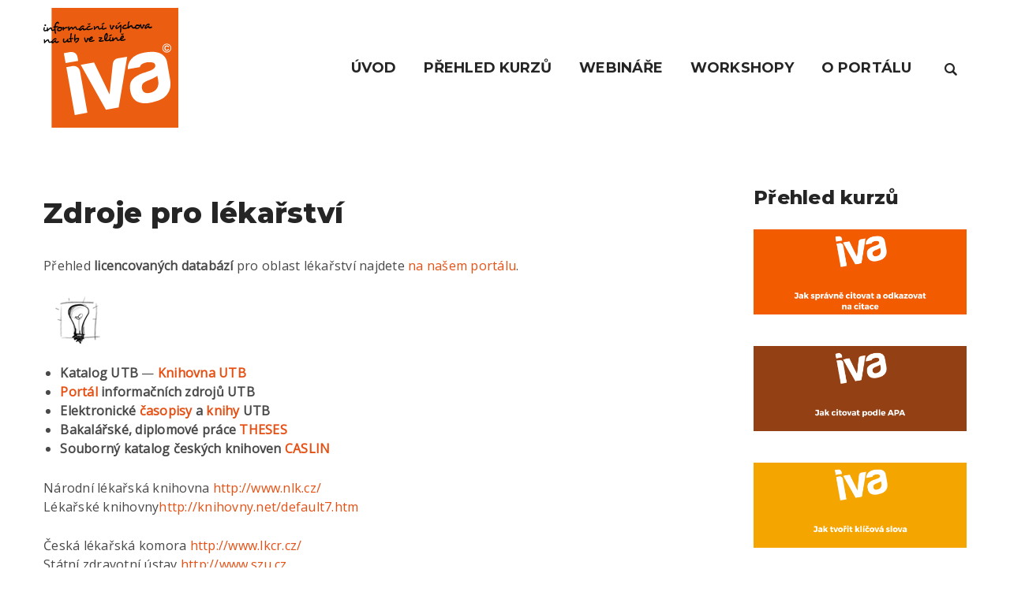

--- FILE ---
content_type: text/html; charset=UTF-8
request_url: https://iva.k.utb.cz/lekce/zdroje-pro-lekarstvi/
body_size: 12663
content:

      
<!DOCTYPE html>
<html lang="cs-CZ">
<head>
    <meta charset="UTF-8">
    <meta name="viewport" content="width=device-width, initial-scale=1">
    <link rel="profile" href="http://gmpg.org/xfn/11">
        <title>Zdroje pro lékařství &#8211; Informační výchova K.UTB</title>
<meta name='robots' content='max-image-preview:large' />
<link rel='dns-prefetch' href='//s.w.org' />
		<script type="text/javascript">
			window._wpemojiSettings = {"baseUrl":"https:\/\/s.w.org\/images\/core\/emoji\/13.0.1\/72x72\/","ext":".png","svgUrl":"https:\/\/s.w.org\/images\/core\/emoji\/13.0.1\/svg\/","svgExt":".svg","source":{"concatemoji":"https:\/\/iva.k.utb.cz\/wp-includes\/js\/wp-emoji-release.min.js"}};
			!function(e,a,t){var n,r,o,i=a.createElement("canvas"),p=i.getContext&&i.getContext("2d");function s(e,t){var a=String.fromCharCode;p.clearRect(0,0,i.width,i.height),p.fillText(a.apply(this,e),0,0);e=i.toDataURL();return p.clearRect(0,0,i.width,i.height),p.fillText(a.apply(this,t),0,0),e===i.toDataURL()}function c(e){var t=a.createElement("script");t.src=e,t.defer=t.type="text/javascript",a.getElementsByTagName("head")[0].appendChild(t)}for(o=Array("flag","emoji"),t.supports={everything:!0,everythingExceptFlag:!0},r=0;r<o.length;r++)t.supports[o[r]]=function(e){if(!p||!p.fillText)return!1;switch(p.textBaseline="top",p.font="600 32px Arial",e){case"flag":return s([127987,65039,8205,9895,65039],[127987,65039,8203,9895,65039])?!1:!s([55356,56826,55356,56819],[55356,56826,8203,55356,56819])&&!s([55356,57332,56128,56423,56128,56418,56128,56421,56128,56430,56128,56423,56128,56447],[55356,57332,8203,56128,56423,8203,56128,56418,8203,56128,56421,8203,56128,56430,8203,56128,56423,8203,56128,56447]);case"emoji":return!s([55357,56424,8205,55356,57212],[55357,56424,8203,55356,57212])}return!1}(o[r]),t.supports.everything=t.supports.everything&&t.supports[o[r]],"flag"!==o[r]&&(t.supports.everythingExceptFlag=t.supports.everythingExceptFlag&&t.supports[o[r]]);t.supports.everythingExceptFlag=t.supports.everythingExceptFlag&&!t.supports.flag,t.DOMReady=!1,t.readyCallback=function(){t.DOMReady=!0},t.supports.everything||(n=function(){t.readyCallback()},a.addEventListener?(a.addEventListener("DOMContentLoaded",n,!1),e.addEventListener("load",n,!1)):(e.attachEvent("onload",n),a.attachEvent("onreadystatechange",function(){"complete"===a.readyState&&t.readyCallback()})),(n=t.source||{}).concatemoji?c(n.concatemoji):n.wpemoji&&n.twemoji&&(c(n.twemoji),c(n.wpemoji)))}(window,document,window._wpemojiSettings);
		</script>
		<style type="text/css">
img.wp-smiley,
img.emoji {
	display: inline !important;
	border: none !important;
	box-shadow: none !important;
	height: 1em !important;
	width: 1em !important;
	margin: 0 .07em !important;
	vertical-align: -0.1em !important;
	background: none !important;
	padding: 0 !important;
}
</style>
	<link rel='stylesheet' id='wp-block-library-css'  href='https://iva.k.utb.cz/wp-includes/css/dist/block-library/style.min.css' type='text/css' media='all' />
<link rel='stylesheet' id='contact-form-7-css'  href='https://iva.k.utb.cz/wp-content/plugins/contact-form-7/includes/css/styles.css' type='text/css' media='all' />
<link rel='stylesheet' id='magic-liquidizer-table-style-css'  href='https://iva.k.utb.cz/wp-content/plugins/magic-liquidizer-responsive-table/idcss/ml-responsive-table.css' type='text/css' media='all' />
<link rel='stylesheet' id='bodhi-svgs-attachment-css'  href='https://iva.k.utb.cz/wp-content/plugins/svg-support/css/svgs-attachment.css' type='text/css' media='all' />
<link rel='stylesheet' id='module-frontend-css'  href='https://iva.k.utb.cz/wp-content/plugins/woothemes-sensei/assets/css/modules-frontend.css' type='text/css' media='all' />
<link rel='stylesheet' id='woothemes-sensei-frontend-css'  href='https://iva.k.utb.cz/wp-content/plugins/woothemes-sensei/assets/css/frontend/sensei.css' type='text/css' media='screen' />
<link rel='stylesheet' id='sensei_content_drip-frontend-css'  href='https://iva.k.utb.cz/wp-content/plugins/sensei-content-drip/assets/css/frontend.css' type='text/css' media='all' />
<link rel='stylesheet' id='bootstrap-css'  href='https://iva.k.utb.cz/wp-content/themes/zoo-eduhub/zoo-eduhub/assets/vendor/bootstrap/bootstrap.min.css' type='text/css' media='all' />
<link rel='stylesheet' id='fontawesome-css'  href='https://iva.k.utb.cz/wp-content/themes/zoo-eduhub/zoo-eduhub/assets/vendor/font-awesome/css/font-awesome.min.css' type='text/css' media='all' />
<link rel='stylesheet' id='font-cleversoft-css'  href='https://iva.k.utb.cz/wp-content/themes/zoo-eduhub/zoo-eduhub/assets/vendor/font-cleversoft/style.css' type='text/css' media='all' />
<link rel='stylesheet' id='zoo-theme-style-css'  href='https://iva.k.utb.cz/wp-content/themes/zoo-eduhub/zoo-eduhub/assets/css/style.css' type='text/css' media='all' />
<link rel='stylesheet' id='zoo-custom-style-css'  href='https://iva.k.utb.cz/wp-content/themes/zoo-eduhub/zoo-eduhub/assets/css/custom-style.css' type='text/css' media='all' />
<link rel='stylesheet' id='zoo-eduhub-parent-style-css'  href='https://iva.k.utb.cz/wp-content/themes/zoo-eduhub/zoo-eduhub/style.css' type='text/css' media='all' />
<link rel='stylesheet' id='zoo-eduhub-css'  href='https://iva.k.utb.cz/wp-content/themes/zoo-eduhub-child/style.css' type='text/css' media='all' />
<style id='zoo-eduhub-inline-css' type='text/css'>
@import url("https://fonts.googleapis.com/css?family=Open+Sans:regular|Montserrat:800,700,600&subset=latin,latin-ext");body {font-family: 'Open Sans', sans-serif;font-size: 16px;font-weight: normal;line-height: 24px;letter-spacing: 0.25px;}.primary-font {
            font-family: 'Montserrat', sans-serif;
        }h1, h2, h3, h4, h5, h6, .h1, .h2, .h3, .h4, .h5, .h6, .heading-thin, .tags-link-wrap, .share-links .share-text, .post-navigation a .post-title, .posts-navigation a .post-title, .post-author .author-name, ul.check-list, .title-login, .title-register, .woocommerce .main-shop div.product .woocommerce-tabs ul.tabs li a, .entry-action a, .post-actions .tags, .post-related .post-box .post-box-title, .comments-area .comments-title, .comment-respond .comment-reply-title, .woocommerce #reviews #comments h2, .widget .widget-title, .widget .widgettitle, .block-title, .zoo-heading, h2.title-cover-page, .menu-wrap .menu > li > a, .menu-wrap .menu > ul > li > a, .course-header.single-course-header .author-name, .course-header.single-course-header .course-category, .course-header.single-course-header .course-price, .woocommerce .price, .woocommerce .quantity input, .woocommerce a.added_to_cart, .woocommerce #respond input#submit, .woocommerce a.button:not(.wc-forward), .woocommerce button.button, .woocommerce input.button, .woocommerce #respond input#submit.alt, .woocommerce a.button.alt, .woocommerce button.button.alt, .woocommerce input.button.alt, .woocommerce a.btn-register, .woocommerce-cart .woocommerce .cart-collaterals .wc-proceed-to-checkout a.button, .woocommerce input.button-login, .woocommerce button.button.alt.single_add_to_cart_button, .woocommerce div.product div.woocommerce-tabs #respond input#submit.submit, .woocommerce a.btn-register,.bottom-cart .buttons .button, .course-container a.button, .course-container a.button:visited, .course-container #commentform #submit, .course-container .submit, .course-container input[type=submit], .course-container input.button, .course-container button.button, .course a.button, .course a.button:visited, .course #commentform #submit, .course .submit, .course input[type=submit], .course input.button, .course button.button, .lesson a.button, .lesson a.button:visited, .lesson #commentform #submit, .lesson .submit, .lesson input[type=submit], .lesson input.button, .lesson button.button, .quiz a.button, .quiz a.button:visited, .quiz #commentform #submit, .quiz .submit, .quiz input[type=submit], .quiz input.button, .quiz button.button, .posts-navigation .nav-links a, .site-footer .top-footer .top-footer-toggle, .sidebar .woocommerce.widget_price_filter .price_slider_amount .button, .zoo-button, .zoo-ajax-load-more .ajax-func, .btn-readmore, .comment-form .form-submit input, .form-submit input, input.submit, input[type='submit'], button, .btn {
            font-family: 'Montserrat', sans-serif;
        }h1, h2, h3, h4, h5, h6, .h1, .h2, .h3, .h4, .h5, .h6, .heading-thin {
            letter-spacing: 0.25px;
        }h1, h2, h3, h4, h5, h6, .h1, .h2, .h3, .h4, .h5, .h6 {
            font-weight: 800;
        }
        h1 {
          font-size: 36px;
        }

        h2 {
          font-size: 30px;
        }

        h3 {
          font-size: 24px;
        }

        h4 {
          font-size: 20px;
        }

        h5 {
          font-size: 18px;
        }

        h6 {
          font-size: 14px;
        }
    .primary-nav .menu > li > a,
    .primary-nav .menu > ul > li > a {font-family: 'Montserrat';font-size: 16px;font-weight: 700;line-height: 24px;letter-spacing: 0.1px;}
        body {
            color: #494949;
            background-color: #fff;
            background-image: url();
            background-size: cover;
            background-position: center center;
            background-attachment: scroll;
            background-repeat: no-repeat;
        }
        .sidebar .widget ul li a {
            color: #494949;
        }

        .rating .whole .l,
        .rating .whole .r {
            background-color: #ffcc00;
        }

        .woocommerce p.stars a,
        .woocommerce p.stars a:hover,
        .woocommerce .star-rating:before,
        .woocommerce .star-rating span:before {
            color: #ffcc00;
        }
        a {
            color: #e65014;
        }
        a:hover {
            color: #d73800;
        }

        abbr[title], table, th, td, li.comment, #comments-list .title-block,
        .widget_product_categories li,
        .woocommerce .widget_layered_nav ul li,
        .widget_archive li,
        .widget_categories li,
        .widget_sensei_course_categories li,
        .widget_links li,
        .widget_meta li,
        .widget_nav_menu li,
        .widget_pages li,
        .widget_recent_entries li,
        .widget_recent_comments li,
        .post-social,
        #top-product-page,
        .stack-center-layout.type-2 .header-search-block .ipt,
        #mobile-nav li {
            border-color: #ebebeb;
        }

        input[type='text'],
        input[type='email'],
        input[type='url'],
        input[type='password'],
        input[type='search'],
        input[type='tel'],
        .woocommerce-checkout .select2-container .select2-choice,
        textarea,
        select {
            border-color: #ebebeb;
            color: #acacac;
            background-color: #f5f5f5;
        }
        input[type='text']:focus,
        input[type='email']:focus,
        input[type='url']:focus,
        input[type='password']:focus,
        input[type='search']:focus,
        textarea:focus,
        select:focus {
            border-color: #e65014;
        }

        .btn-link a:hover,
        .btn-link .vc_general:hover,
        .cvca-carousel-btn:hover i {
            color: #e65014 !important;
        }
        .cvca-pagination .current, .cvca-pagination a:hover,
        .woocommerce-cart ul.shop_table .amount, .woocommerce-checkout ul.shop_table .amount,
        #tribe-events .type-tribe_events a.tribe-events-gmap,
        #tribe-events .type-tribe_events a.tribe-events-read-more,
        #bbpress-forums li.bbp-header a:hover,
        #bbpress-forums li.bbp-footer a:hover,
        .cvca-shortcode-events .zoo-events-list .zoo-event .zoo-event-duration a:hover,
        .cvca-blog-shortcode.home3-style .cvca-post-footer .read-more a:hover,
        .dark.discover h3 a:hover,
        .dark .cvca-blog-shortcode.home3-style h3 a:hover,
        .cvca-links .cvca-links-content a:hover {
            color: #e65014;
        }

        .dark.cvca-blog-shortcode.home3-style .cvca-post-footer .read-more a:hover {
            color: #00aeef;
        }
        .quick-view.loading:before,
        .newsletter-widget .tnp-widget .tnp-field input[type=submit],
        .load-more-pagination .button:hover,
        .infinite-pagination .button:hover,
        .btn-link a:hover:after,
        .btn-link .vc_general:hover:after,
        .datepicker table tr td.active.active,
        .datepicker table tr td span.active.active,
        #tribe-events .tribe-events-day .tribe-events-day-time-slot h5,
        .single-tribe_events .tribe-events-schedule .tribe-events-cost,
        .cvca-links .cvca-links-content a:hover:after,
        #back-to-top{
            background: #e65014;
        }

        .woocommerce a.added_to_cart, .woocommerce #respond input#submit, .woocommerce a.button:not(.wc-forward), .woocommerce button.button, .woocommerce input.button, .woocommerce #respond input#submit.alt, .woocommerce a.button.alt, .woocommerce button.button.alt, .woocommerce input.button.alt, .woocommerce a.btn-register, .woocommerce-cart .woocommerce .cart-collaterals .wc-proceed-to-checkout a.button, .woocommerce input.button-login, .woocommerce button.button.alt.single_add_to_cart_button, .woocommerce div.product div.woocommerce-tabs #respond input#submit.submit, .zoo-mini-cart-contents p.buttons a.button:not(.checkout), .woocommerce a.btn-register, .zoo-mini-cart-contents p.buttons a.button.checkout:not(.checkout), .zoo-mini-cart-contents p.buttons a.button.checkout, .course-container a.button, .course-container a.button:visited, .course-container #commentform #submit, .course-container .submit, .course-container input[type=submit], .course-container input.button, .course-container button.button, .course a.button, .course a.button:visited, .course #commentform #submit, .course .submit, .course input[type=submit], .course input.button, .course button.button, .lesson a.button, .lesson a.button:visited, .lesson #commentform #submit, .lesson .submit, .lesson input[type=submit], .lesson input.button, .lesson button.button, .quiz a.button, .quiz a.button:visited, .quiz #commentform #submit, .quiz .submit, .quiz input[type=submit], .quiz input.button, .quiz button.button, #tribe-bar-form .tribe-bar-submit input[type=submit], .posts-navigation .nav-links a, .site-footer .top-footer .top-footer-toggle, .price_slider_amount .button, .zoo-button, .zoo-ajax-load-more .ajax-func, .btn-readmore, .zoo-banner-image.help-info .banner-readmore a, #tribe-events .tribe-events-list .tribe-events-event-cost span, .comment-form .form-submit input, .form-submit input, input.submit, input[type='submit'], button, .btn ,.wrap-header .header-cart{
                border-color: #e65014;
                background-color: #e65014;
            }

        .woocommerce a.added_to_cart:hover, .woocommerce #respond input#submit:hover, .woocommerce a.button:hover, .woocommerce button.button:hover, .woocommerce input.button:hover, .woocommerce #respond input#submit.alt:hover, .woocommerce a.button.alt:hover, .woocommerce button.button.alt:hover, .woocommerce input.button.alt:hover, .woocommerce a.btn-register:hover, .woocommerce-cart .woocommerce .cart-collaterals .wc-proceed-to-checkout a.button:hover, .woocommerce input.button-login:hover, .woocommerce button.button.alt.single_add_to_cart_button:hover, .woocommerce div.product div.woocommerce-tabs #respond input#submit.submit:hover, .zoo-mini-cart-contents p.buttons a.button:not(.checkout), .woocommerce a.btn-register:hover, .zoo-mini-cart-contents p.buttons a.button.checkout:not(.checkout):hover, .zoo-mini-cart-contents p.buttons a.button.checkout:hover, .course-container a.button, .course-container a.button:visited:hover, .course-container #commentform #submit:hover, .course-container .submit:hover, .course-container input[type=submit]:hover, .course-container input.button:hover, .course-container button.button:hover, .course a.button:hover, .course a.button:visited:hover, .course #commentform #submit:hover, .course .submit:hover, .course input[type=submit]:hover, .course input.button:hover, .course button.button:hover, .lesson a.button:hover, .lesson a.button:visited:hover, .lesson #commentform #submit:hover, .lesson .submit:hover, .lesson input[type=submit]:hover, .lesson input.button:hover, .lesson button.button:hover, .quiz a.button:hover, .quiz a.button:visited:hover, .quiz #commentform #submit:hover, .quiz .submit:hover, .quiz input[type=submit]:hover, .quiz input.button:hover, .quiz button.button:hover, .posts-navigation .nav-links a:hover, .site-footer .top-footer .top-footer-toggle:hover, .price_slider_amount .button:hover, .zoo-button:hover, .zoo-ajax-load-more .ajax-func:hover, .btn-readmore:hover, .comment-form .form-submit input:hover, .form-submit input:hover, input.submit:hover, input[type='submit']:hover, button:hover, .btn:hover {
                border-color: #d73800;
                background: #d73800;
            }

       .zoo-button.btn-second, .btn-readmore.btn-second, input.submit.btn-second, input[type='submit'].btn-second, button.btn-second, .btn.btn-second, .zoo-button.course-start, input.submit.course-start, button.course-start, .btn.course-start, .zoo-button.single_add_to_cart_button, input.submit.single_add_to_cart_button, button.single_add_to_cart_button, .btn.single_add_to_cart_button ,
       .cvca-links.style-1 .cvca-links-content a:first-child:hover {
                border-color: #d73800;
                background-color: #d73800;
            }

        .zoo-button.btn-second:hover, .btn-readmore.btn-second:hover, input.submit.btn-second:hover, input[type='submit'].btn-second:hover, button.btn-second:hover, .btn.btn-second:hover, .zoo-button.course-start:hover, input.submit.course-start:hover, button.course-start:hover, .btn.course-start:hover, .zoo-button.single_add_to_cart_button:hover, input.submit.single_add_to_cart_button:hover, button.single_add_to_cart_button:hover, .btn.single_add_to_cart_button:hover, .tags-link-wrap a:hover, .woocommerce .login.form input[type='submit'], .woocommerce .register.form input[type='submit'] {
                border-color: #e65014;
                background-color: #e65014;
            }

            .woocommerce .login.form input[type='submit'],
            .woocommerce .register.form input[type='submit'],
            #customer_login form.login .btn,
            #customer_login form.login .button,
            #customer_login form.register .btn,
            #customer_login form.register .button {
              border-color: #e65014
            }

            .woocommerce .login.form input[type='submit']:hover,
            .woocommerce .register.form input[type='submit']:hover,
            #customer_login form.login .btn:hover,
            #customer_login form.login .button:hover,
            #customer_login form.register .btn:hover,
            #customer_login form.register .button:hover {
              border-color: #252525;
              background: #252525;
            }

            .woocommerce .login.form .btn.light,
            .woocommerce .register.form .btn.light,
            #customer_login form.login .btn.light,
            #customer_login form.register .btn.light {
              color: #252525;
              border-color: #252525;
            }

            .woocommerce .login.form .btn.light:hover,
            .woocommerce .register.form .btn.light:hover,
            #customer_login form.login .btn.light:hover,
            #customer_login form.register .btn.light:hover {
              background: #252525;
            }

        .color, h1 a:hover, h2 a:hover, h3 a:hover, h4 a:hover, h5 a:hover, h6 a:hover, .h1 a:hover, .h2 a:hover, .h3 a:hover, .h4 a:hover, .h5 a:hover, .h6 a:hover, .heading-thin a:hover, .cvca-testimonial-shortcode .cvca-testimonial-author a:hover, .cvca-testimonial-shortcode.style-1 .cvca-testimonial-item .cvca-testimonial-author, .tagcloud a:hover, .zoo-breadcrumb-container .zoo-breadcrumb-url:hover,
        .zoo-breadcrumb-container a:hover, .share-links .social-icons li a:hover, .woo-custom-share li a:hover, .post-author .author-name,
        .wrap-author-social li a:hover, .readmore, .page-numbers .page-numbers:hover,
        .page-numbers .page-numbers.current,
        .page-numbers:hover,
        .page-numbers.current,
        .entry-pagination.li.active,
        .entry-pagination.li.active a,
        #infinite-handle .load-more-posts,
        .woocommerce .woocommerce-breadcrumb a:hover,
        .layout-control-block li a.active,
        .lout-control-block li a.disable-sidebar,
        .woocommerce .products .product h3.product-name a:hover,
        .woocommerce nav.woocommerce-pagination ul.page-numbers li a:focus,
        .woocommerce nav.woocommerce-pagination ul.page-numbers li a:hover,
        .woocommerce nav.woocommerce-pagination ul.page-numbers li span.current,
        .woocommerce nav.woocommerce-pagination ul.page-numbers li .page-numbers.current,
        .woocommerce nav.woocommerce-pagination ul.page-numbers li a.page-numbers:hover,
        .wrap-icon-cart:hover i, #icon-header .search a:hover, #menu-mobile-trigger.active,
        .main-content.author-page li a:hover,
        .main-content.author-page li a.post-title:hover,
        .main-content.author-page .entry-pagination ul li.active a,
        .dark .cvca-shortcode-sensei-courses.layout-1 .course-title a:hover,
        .zoo-feature-box.contact-box .feature-box-media i ,#order-step li.step.active,.woocommerce-checkout .woocommerce-info:before,.woocommerce-info:before,.footer-info li i{
            color: #e65014;
        }

        .readmore:hover {
            color: #252525;
        }

        .comment-reply-link:hover,
        .comment-edit-link:hover,
        .widget_calendar tbody #today,
        .widget_tag_cloud .tagcloud a:hover,
        .widget_product_tag_cloud .tagcloud a:hover,
        .instagram-feed-heading i,
        .inpost-pagination a:hover,
        .inpost-pagination .pagination > span,
        .wrap-img:before,
        .products .wrap-product-img:before,
        .top-cart-total {
            background: #e65014;
        }

        .zoo-woo-page .zoo-custom-wishlist-btn.yith-wcwl-wishlistexistsbrowse a,
        .zoo-woo-page .zoo-custom-wishlist-btn.yith-wcwl-wishlistaddedbrowse a,
        .zoo-woo-page .zoo-custom-wishlist-btn:hover a,
        .products .zoo-custom-wishlist-btn.yith-wcwl-wishlistexistsbrowse a,
        .products .zoo-custom-wishlist-btn.yith-wcwl-wishlistaddedbrowse a,
        .products .zoo-custom-wishlist-btn:hover a {
            color: #d73800;
        }

        .course-info .course-info-title {
            background: #d73800;
        }

        .woocommerce .zoo-woo-page span.onsale,
        #zoo-quickview-lb.woocommerce span.onsale {
            background: #7fbf00;
            color: #fff;
        }


        .woocommerce .button.checkout,
        #back-to-top{
            color: #fff;
            background: #e65014;
            border-color: #e65014;
        }
        .bottom-cart .buttons .button:not(.checkout):hover,
        .woocommerce .button.checkout:hover,
        #back-to-top:hover{
            color: #fff;
            background: #d73800;
            border-color: #d73800;
        }
        

        .woocommerce-checkout #payment.woocommerce-checkout-payment #place_order,
        .woocommerce #main-page .add_to_cart_button,
        .woocommerce #main-page .single_add_to_cart_button,
        .woocommerce #main-page .widget .button,
        .widget .btn,
        #main .quick-view .btn,
        #main .button,
        #main .btn,
        #zoo-course-quickview .single_add_to_cart_button{
            color: #fff;
            background: #e65014;
             border-color: #e65014;
        }
        .woocommerce-checkout #payment.woocommerce-checkout-payment #place_order:hover,
        .woocommerce #main-page .add_to_cart_button:hover,
        .woocommerce #main-page .single_add_to_cart_button:hover,
        .woocommerce #main-page .widget .button:hover,
        .widget .btn:hover,
        #main .quick-view .btn:hover,
        #main .button:hover,
        #main .btn:hover,
        #zoo-course-quickview .single_add_to_cart_button:hover{
            color: #fff;
            background: #d73800;
            border-color: #d73800;
        }


    
        #top-header {
            color: #999999;
            background: #252525;
        }

        #top-header .widget-title {
            color: #999999;
        }

        #top-header a,
        #top-header a i {
            color: #999999;
        }

        #top-header i,
        #top-header a:hover,
        #top-header a:hover i {
            color: #d73800;
        }

        #top-header .contact-info li {
            border-color: #333333;
        }

        #top-header .contact-info li:last-child {
            border-color: #333333;
        }

        .wrap-header {
            color: #252525;
        }

        .wrap-header a,
        #icon-header .search a {
            color: #252525;
        }

        .wrap-header a:hover,
        #icon-header .search a:hover {
            color: #d73800;
        }

        .wrap-header,
        .wrap-header-block {
            background: #fff;
        }

        .is-sticky .wrap-header-block {
            color: #252525;
            background: #fff;
        }

        .is-sticky .wrap-header-block a,
        .is-sticky .primary-nav ul.menu > li > a,
        .is-sticky .primary-nav .menu > ul > li > a {
            color: #252525;
        }

        .is-sticky .wrap-header-block a:hover,
        .is-sticky .primary-nav ul.menu > li > a:hover,
        .is-sticky .primary-nav .menu > ul > li > a:hover {
            color: #d73800;
        }

        .wrap-header .header-cart,
        .bottom-cart .buttons .button,
        .bottom-cart .buttons .button::hover,
        .bottom-cart .buttons .button:not(.checkout):hover,
        .woocommerce .button.checkout,
        .woocommerce .zoo-single-product .wrap-thumbs-gal .zoo-carousel-btn:hover {
            background: #e65014;
        }
        .bottom-cart .buttons .button:not(.checkout) {
            background: #252525;
        }

        .zoo-mini-cart:before,
        .zoo-mini-cart:after,
        table.shop_attributes ul > li:hover:before,
        table.shop_attributes ul > li.selected:before,
        .variations ul > li:hover:before,
        .variations ul > li.selected:before {
            border-color: #e65014;
        }

        table.shop_attributes ul > li.color:hover:before,
        table.shop_attributes ul > li.color.selected:before,
        .variations ul > li.color:hover:before,
        .variations ul > li.color.selected:before {
            border-color: inherit;
        }

        .wrap-header-block.header-category-layout a:hover,
        .widget_product_categories ul .current-cat > a,
        .woocommerce .widget_top_rated_products ul.product_list_widget li .product-title:hover,
        .zoo-single-product-nav.product-link-btn:hover,
            .zoo-single-product-nav.product-title:hover,
            .woocommerce .wrap-single-carousel .zoo-carousel-btn:hover {
            color: #e65014;
        }

        .zoo-mini-cart .mini_cart_item .cart-detail .qty,
        .wrap-header-block.header-category-layout .header-search-block form {
            border-color: #ebebeb;
        }
        .woocommerce .widget_price_filter .price_slider_amount button.button:hover {
            background: #d73800;
        }


        table.shop_attributes ul > li.color:hover:before,
        table.shop_attributes ul > li.color.selected:before,
        .variations ul > li.color:hover:before,
        .variations ul > li.color.selected:before {
            border-color: inherit;
        }
    
        #zoo-footer {
            color: #ffffff;
            background-color: #292f3c;
            background-image: url();
            background-size: cover;
            background-position: center center;
            background-attachment: scroll;
            background-repeat: no-repeat;

        }

        .footer-block a {
            color: #ffffff;
        }

        .footer-block a:hover {
            color: #ffffff;
        }

        .footer-widget-title {
            color: #fff;
        }

        #bottom-footer {
            color: #ffffff;
            background: #292f3c;
        }

        #bottom-footer a {
            color: #ffffff;
        }

        #bottom-footer a:hover {
            color: #ffffff;
        }
    
</style>
<link rel='stylesheet' id='cleverfont-css'  href='//iva.k.utb.cz/wp-content/plugins/clever-mega-menu/assets/vendor/cleverfont/style.min.css' type='text/css' media='all' />
<link rel='stylesheet' id='dashicons-css'  href='https://iva.k.utb.cz/wp-includes/css/dashicons.min.css' type='text/css' media='all' />
<link rel='stylesheet' id='font-awesome-css'  href='//iva.k.utb.cz/wp-content/plugins/clever-mega-menu/assets/vendor/font-awesome/css/font-awesome.min.css' type='text/css' media='all' />
<link rel='stylesheet' id='vc_typicons-css'  href='https://iva.k.utb.cz/wp-content/plugins/js_composer/assets/css/lib/typicons/src/font/typicons.min.css' type='text/css' media='all' />
<link rel='stylesheet' id='vc_material-css'  href='https://iva.k.utb.cz/wp-content/plugins/js_composer/assets/css/lib/vc-material/vc_material.min.css' type='text/css' media='all' />
<link rel='stylesheet' id='zoo-rating-css'  href='https://iva.k.utb.cz/wp-content/themes/zoo-eduhub/zoo-eduhub/inc/zoo-comment-rating/css/zoo-rating.css' type='text/css' media='all' />
<script type='text/javascript' id='jquery-core-js-extra'>
/* <![CDATA[ */
var cleverMenuI18n = {"enableMega":"Enable Mega","editItem":"Edit Item","megaMenu":"Mega Menu","select":"Select","insert":"Insert","save":"Save","saveAll":"Save All","close":"Close","change":"Change","done":"Done","megaSettings":"Mega Settings","menuSettings":"Menu Settings","itemSettings":"Item Settings","selectOrUpload":"Select or Upload","megaCssDesc":"The custom CSS will be generated for this menu item only."};
var cleverMenuConfig = {"newCleverMenu":"https:\/\/iva.k.utb.cz\/wp-admin\/post-new.php?post_type=clever_menu","_nonce":"3f83df642b","menuUrl":"https:\/\/iva.k.utb.cz\/wp-admin\/nav-menus.php"};
/* ]]> */
</script>
<script type='text/javascript' src='https://iva.k.utb.cz/wp-includes/js/jquery/jquery.min.js' id='jquery-core-js'></script>
<script type='text/javascript' src='https://iva.k.utb.cz/wp-includes/js/jquery/jquery-migrate.min.js' id='jquery-migrate-js'></script>
<script type='text/javascript' src='https://iva.k.utb.cz/wp-content/plugins/magic-liquidizer-responsive-table/idjs/ml.responsive.table.min.js' id='magic-liquidizer-table-js'></script>
<script type='text/javascript' id='ckls-js-js-extra'>
/* <![CDATA[ */
var ckls = {"url":"https:\/\/iva.k.utb.cz\/wp-json\/","beacon":"https:\/\/iva.k.utb.cz\/ckls-beacon-endpoint.php","page_id":"4597"};
/* ]]> */
</script>
<script type='text/javascript' src='https://iva.k.utb.cz/wp-content/plugins/cookieless-analytics/inc/public/cookieless-analytics.js' id='ckls-js-js'></script>
<link rel="https://api.w.org/" href="https://iva.k.utb.cz/wp-json/" /><link rel="alternate" type="application/json" href="https://iva.k.utb.cz/wp-json/wp/v2/lessons/4597" /><link rel="EditURI" type="application/rsd+xml" title="RSD" href="https://iva.k.utb.cz/xmlrpc.php?rsd" />
<link rel="wlwmanifest" type="application/wlwmanifest+xml" href="https://iva.k.utb.cz/wp-includes/wlwmanifest.xml" /> 
<meta name="generator" content="WordPress 5.7.11" />
<link rel="canonical" href="https://iva.k.utb.cz/lekce/zdroje-pro-lekarstvi/" />
<link rel='shortlink' href='https://iva.k.utb.cz/?p=4597' />
<link rel="alternate" type="application/json+oembed" href="https://iva.k.utb.cz/wp-json/oembed/1.0/embed?url=https%3A%2F%2Fiva.k.utb.cz%2Flekce%2Fzdroje-pro-lekarstvi%2F" />
<link rel="alternate" type="text/xml+oembed" href="https://iva.k.utb.cz/wp-json/oembed/1.0/embed?url=https%3A%2F%2Fiva.k.utb.cz%2Flekce%2Fzdroje-pro-lekarstvi%2F&#038;format=xml" />
<meta name="generator" content="Powered by WPBakery Page Builder - drag and drop page builder for WordPress."/>
<!--[if lte IE 9]><link rel="stylesheet" type="text/css" href="https://iva.k.utb.cz/wp-content/plugins/js_composer/assets/css/vc_lte_ie9.min.css" media="screen"><![endif]--><meta name="generator" content="Powered by Slider Revolution 6.6.4 - responsive, Mobile-Friendly Slider Plugin for WordPress with comfortable drag and drop interface." />
<link rel="icon" href="https://iva.k.utb.cz/wp-content/uploads/2012/03/fav_32.png" sizes="32x32" />
<link rel="icon" href="https://iva.k.utb.cz/wp-content/uploads/2012/03/fav_32.png" sizes="192x192" />
<link rel="apple-touch-icon" href="https://iva.k.utb.cz/wp-content/uploads/2012/03/fav_32.png" />
<meta name="msapplication-TileImage" content="https://iva.k.utb.cz/wp-content/uploads/2012/03/fav_32.png" />
<script>function setREVStartSize(e){
			//window.requestAnimationFrame(function() {
				window.RSIW = window.RSIW===undefined ? window.innerWidth : window.RSIW;
				window.RSIH = window.RSIH===undefined ? window.innerHeight : window.RSIH;
				try {
					var pw = document.getElementById(e.c).parentNode.offsetWidth,
						newh;
					pw = pw===0 || isNaN(pw) || (e.l=="fullwidth" || e.layout=="fullwidth") ? window.RSIW : pw;
					e.tabw = e.tabw===undefined ? 0 : parseInt(e.tabw);
					e.thumbw = e.thumbw===undefined ? 0 : parseInt(e.thumbw);
					e.tabh = e.tabh===undefined ? 0 : parseInt(e.tabh);
					e.thumbh = e.thumbh===undefined ? 0 : parseInt(e.thumbh);
					e.tabhide = e.tabhide===undefined ? 0 : parseInt(e.tabhide);
					e.thumbhide = e.thumbhide===undefined ? 0 : parseInt(e.thumbhide);
					e.mh = e.mh===undefined || e.mh=="" || e.mh==="auto" ? 0 : parseInt(e.mh,0);
					if(e.layout==="fullscreen" || e.l==="fullscreen")
						newh = Math.max(e.mh,window.RSIH);
					else{
						e.gw = Array.isArray(e.gw) ? e.gw : [e.gw];
						for (var i in e.rl) if (e.gw[i]===undefined || e.gw[i]===0) e.gw[i] = e.gw[i-1];
						e.gh = e.el===undefined || e.el==="" || (Array.isArray(e.el) && e.el.length==0)? e.gh : e.el;
						e.gh = Array.isArray(e.gh) ? e.gh : [e.gh];
						for (var i in e.rl) if (e.gh[i]===undefined || e.gh[i]===0) e.gh[i] = e.gh[i-1];
											
						var nl = new Array(e.rl.length),
							ix = 0,
							sl;
						e.tabw = e.tabhide>=pw ? 0 : e.tabw;
						e.thumbw = e.thumbhide>=pw ? 0 : e.thumbw;
						e.tabh = e.tabhide>=pw ? 0 : e.tabh;
						e.thumbh = e.thumbhide>=pw ? 0 : e.thumbh;
						for (var i in e.rl) nl[i] = e.rl[i]<window.RSIW ? 0 : e.rl[i];
						sl = nl[0];
						for (var i in nl) if (sl>nl[i] && nl[i]>0) { sl = nl[i]; ix=i;}
						var m = pw>(e.gw[ix]+e.tabw+e.thumbw) ? 1 : (pw-(e.tabw+e.thumbw)) / (e.gw[ix]);
						newh =  (e.gh[ix] * m) + (e.tabh + e.thumbh);
					}
					var el = document.getElementById(e.c);
					if (el!==null && el) el.style.height = newh+"px";
					el = document.getElementById(e.c+"_wrapper");
					if (el!==null && el) {
						el.style.height = newh+"px";
						el.style.display = "block";
					}
				} catch(e){
					console.log("Failure at Presize of Slider:" + e)
				}
			//});
		  };</script>
<noscript><style type="text/css"> .wpb_animate_when_almost_visible { opacity: 1; }</style></noscript></head>
<body class="lesson-template-default single single-lesson postid-4597 sensei wpb-js-composer js-comp-ver-5.6 vc_responsive">
<div id="page" class="site ">
<div class="wrap-mobile-nav">
    <div class="search-wrap zoo_eduhub-search" aria-label="Vyhledávání na webu">
        <form method="get" class="clearfix" id="search-mobile" action="https://iva.k.utb.cz/">
            <label class="not-visible" for="search-mobile">Vyhledávání na webu pro mobil</label>
            <input type="text" id="search-mobile" class="ipt text-field body-font" name="s"
                   placeholder="Napište, co hledáte..." autocomplete="off"/>
            <i class="fa fa-search"></i>
        </form>
    </div>
    <nav id="mobile-nav" class="primary-font">
        <div class="mobile-menu"><ul id="menu-main-menu" class="menu"><li id="menu-item-4950" class="menu-item menu-item-type-custom menu-item-object-custom menu-item-4950"><a href="http://iva.k.utb.cz/uvod/">ÚVOD</a></li>
<li id="menu-item-1802" class="menu-item menu-item-type-post_type menu-item-object-page menu-item-1802"><a href="https://iva.k.utb.cz/prehled-kurzu/">PŘEHLED KURZŮ</a></li>
<li id="menu-item-3915" class="menu-item menu-item-type-post_type menu-item-object-page menu-item-3915"><a href="https://iva.k.utb.cz/webinare/">WEBINÁŘE</a></li>
<li id="menu-item-3764" class="menu-item menu-item-type-post_type menu-item-object-page menu-item-3764"><a href="https://iva.k.utb.cz/workshopy/">WORKSHOPY</a></li>
<li id="menu-item-3657" class="menu-item menu-item-type-post_type menu-item-object-page menu-item-3657"><a href="https://iva.k.utb.cz/o-portalu/">O PORTÁLU</a></li>
</ul></div>    </nav>
</div>
<header id="zoo_eduhub-header" class="wrap-header  menu-right  one-line">
    <a class="skip-main" aria-label="Přeskočit na obsah" href="#main">Přeskočit na obsah</a>
<div class="wrap-header-block menu-right-layout ">
    <div class="container">
        <div class="content-header-block">
            <a id="menu-mobile-trigger" title="Menu pro mobil" alt="Menu pro mobil" href="javascript:;" class="mobile-menu-icon">
                <i class="clever-icon-menu-2 cs-font" alt="Otevřít menu pro mobil" aria-label="Otevřít menu pro mobil"></i>
                <i class="cs-font clever-icon-close" alt="Zavřít menu pro mobil" aria-label="Zavřít menu pro mobil"></i>
            </a>
            <div id="site-branding">
                
        <p id="logo" class="site-logo">
            <a href="https://iva.k.utb.cz/" rel="home" title="Informační výchova K.UTB" aria-label="LOGO Informační výchova K.UTB">
                <img src="https://iva.k.utb.cz/wp-content/uploads/2020/07/iva-logo_web-svg.svg" alt="Informační výchova K.UTB"/>
            </a>
        </p>
    
            <p class="site-description">Informační výchova na UTB ve Zlíně</p>
                                </div>
            <div id="main-navigation" class="primary-nav" role="navigation" aria-label="Hlavní navigace">
                <nav class="main-menu"><ul id="menu-main-menu-1" class="menu"><li class="menu-item menu-item-type-custom menu-item-object-custom menu-item-4950"><a href="http://iva.k.utb.cz/uvod/">ÚVOD</a></li>
<li class="menu-item menu-item-type-post_type menu-item-object-page menu-item-1802"><a href="https://iva.k.utb.cz/prehled-kurzu/">PŘEHLED KURZŮ</a></li>
<li class="menu-item menu-item-type-post_type menu-item-object-page menu-item-3915"><a href="https://iva.k.utb.cz/webinare/">WEBINÁŘE</a></li>
<li class="menu-item menu-item-type-post_type menu-item-object-page menu-item-3764"><a href="https://iva.k.utb.cz/workshopy/">WORKSHOPY</a></li>
<li class="menu-item menu-item-type-post_type menu-item-object-page menu-item-3657"><a href="https://iva.k.utb.cz/o-portalu/">O PORTÁLU</a></li>
</ul></nav>            </div>
            <div class="header-search-block" aria-label="Vyhledávání na webu">
    <form method="get" class="clearfix" id="search" action="https://iva.k.utb.cz/">
        <label class="not-visible" for="search">Vyhledávání na webu</label>
        <input id="search" type="text" class="ipt text-field body-font" name="s"
               placeholder="Napište, co hledáte..." autocomplete="off"/>
        <i class="cs-font clever-icon-search-5"></i>
    </form>
</div><ul id="icon-header" class="list-icon">
    <li class="search">
        <a href="javascript:;" class="search-trigger"
                          title="Vyhledávání na webovém sídle"><i
                    class="cs-font clever-icon-search-2"></i><i class="cs-font clever-icon-close"></i></a>
    </li>
    </ul>
        </div>
    </div>
</div></header><div id="content" class="page col-full">
    <div id="main" class="wrap-site-main category-page block-page">
	    <div class="container">
	        <div class="row">
					    		<div class="main-content has-sidebar col-xs-12 col-sm-12 col-md-9">

<article class="lesson post post-4597 type-lesson status-publish hentry module-zdroje-pro-utb">

    		<header class="lesson-title">

			<h1>

				Zdroje pro lékařství
			</h1>

			
		</header>

		
		<section class="course-signup lesson-meta">

			
							
						
		</section>

		
    <section class="entry fix">

        <p>Přehled <strong>licencovaných databází</strong> pro oblast lékařství najdete <a href="/lekce/lekarstvi/">na našem portálu</a>.</p>
<p><img loading="lazy" class="alignnone size-full wp-image-4044" src="/wp-content/uploads/2019/01/ikona-tip.png" alt="" width="85" height="61" /></p>
<ul>
<li><strong>Katalog UTB</strong> — <strong><a href="http://katalog.k.utb.cz/">Knihovna UTB</a></strong></li>
<li><b><a href="http://portal.k.utb.cz/">Portál</a> informačních zdrojů UTB</b></li>
<li><strong>Elektronické <a href="http://ecasopisy.k.utb.cz/">časopisy</a> a <a href="http://eknihy.k.utb.cz/">knihy</a> UTB</strong></li>
<li><strong>Bakalářské, diplomové práce <a href="http://www.theses.cz/">THESES</a></strong></li>
<li><strong>Souborný katalog českých knihoven </strong><strong><a href="http://www.caslin.cz/">CASLIN</a></strong></li>
</ul>
<p>Národní lékařská knihovna <a href="http://www.nlk.cz/" target="_blank" rel="noopener">http://www.nlk.cz/</a><br />
Lékařské knihovny<a href="http://www.knihovny.net/default7.htm" target="_blank" rel="noopener">http://knihovny.net/default7.htm</a></p>
<p>Česká lékařská komora <a href="http://www.lkcr.cz/" target="_blank" rel="noopener">http://www.lkcr.cz/</a><br />
Státní zdravotní ústav <a href="http://www.szu.cz/">http://www.szu.cz</a><br />
Solen Medical education <a href="http://www.solen.cz/" target="_blank" rel="noopener">http://www.solen.cz/</a><br />
První český zdravotnický portál Medicina <a href="http://www.medicina.cz/" target="_blank" rel="noopener">http://www.medicina.cz/</a><br />
Světová zdravotnická organizace v ČR<a href="http://www.who.cz/" target="_blank" rel="noopener"> http://www.who.cz/</a><br />
Medical tribune <a href="http://www.tribune.cz/" target="_blank" rel="noopener">http://www.tribune.cz/</a><br />
Ústav zdravotnických informací a statistiky ČR <a href="http://www.uzis.cz/">http://www.uzis.cz</a><br />
Institut postgraduálního vzdělávání ve zdravotnictví <a href="http://www.ipvz.cz/" target="_blank" rel="noopener">http://www.ipvz.cz/</a><br />
U.S. National Library of Medicine <a href="http://www.nlm.nih.gov/" target="_blank" rel="noopener">http://www.nlm.nih.gov/</a><br />
Cochrane Collaboration <a href="http://www.cochrane.org/" target="_blank" rel="noopener">http://www.cochrane.org/</a><br />
International Classification of Diseases <a href="http://www.who.int/classifications/icd/en/" target="_blank" rel="noopener">http://www.who.int/classifications/icd/en/</a></p>
<h4>Časopisy</h4>
<p>Časopis české lékařské společnosti <a href="http://www.cls.cz/casopisy-clsjep" target="_blank" rel="noopener">http://www.cls.cz/casopisy-clsjep</a><br />
Scripta Medica <a href="http://www.med.muni.cz/biomedjournal/" target="_blank" rel="noopener">http://www.med.muni.cz/biomedjournal/</a><br />
Zdravotnické noviny <a href="http://www.zdn.cz/" target="_blank" rel="noopener">http://www.zdn.cz/</a><br />
Sestra <a href="http://www.zdn.cz/archiv/sestra/covers" target="_blank" rel="noopener">http://www.zdn.cz/archiv/sestra/covers</a><br />
Časopis moderního ošetřovatelství <a href="http://www.florence.cz/" target="_blank" rel="noopener">http://www.florence.cz/</a></p>

    </section>

            <section class="lesson-meta">
                        
                    </section>

        
    
		<footer>

			
		</footer>

		
</article><!-- .post -->

<section class="sensei-breadcrumb">Back to: <a href="https://iva.k.utb.cz/kurzy/zdroje-pro-obory-na-utb/" title="Back to the course">Zdroje pro obory na UTB</a> &gt; Zdroje pro UTB</section>				</div>
                <aside id="zoo-sensei-sidebar-right" class="sidebar zoo-sensei-sidebar widget-area col-xs-12 col-sm-12 col-md-3" role="complementary">
    <a href="javascript:;" class="close-btn close-sidebar" title=""><i class="cs-font clever-icon-close"></i> </a>
    <div class="content-zoo-sensei-sidebar">
        <div id="media_image-2" class="widget widget_media_image"><h4 class="widget-title">Přehled kurzů</h4><a href="http://iva.k.utb.cz/kurzy/jak-spravne-citovat-a-odkazovat-na-citace/"><img width="1000" height="400" src="https://iva.k.utb.cz/wp-content/uploads/2012/03/kurz-1_sidebar.png" class="image wp-image-3906  attachment-full size-full" alt="Jak správně citovat a odkazovat na citace" loading="lazy" style="max-width: 100%; height: auto;" srcset="https://iva.k.utb.cz/wp-content/uploads/2012/03/kurz-1_sidebar.png 1000w, https://iva.k.utb.cz/wp-content/uploads/2012/03/kurz-1_sidebar-300x120.png 300w, https://iva.k.utb.cz/wp-content/uploads/2012/03/kurz-1_sidebar-768x307.png 768w" sizes="(max-width: 1000px) 100vw, 1000px" /></a></div><div id="media_image-4" class="widget widget_media_image"><a href="http://iva.k.utb.cz/kurzy/jak-citovat-podle-apa/"><img width="1000" height="400" src="https://iva.k.utb.cz/wp-content/uploads/2012/03/kurz-10_sidebar.png" class="image wp-image-4081  attachment-full size-full" alt="Jak citovat podle APA" loading="lazy" style="max-width: 100%; height: auto;" srcset="https://iva.k.utb.cz/wp-content/uploads/2012/03/kurz-10_sidebar.png 1000w, https://iva.k.utb.cz/wp-content/uploads/2012/03/kurz-10_sidebar-300x120.png 300w, https://iva.k.utb.cz/wp-content/uploads/2012/03/kurz-10_sidebar-768x307.png 768w" sizes="(max-width: 1000px) 100vw, 1000px" /></a></div><div id="media_image-12" class="widget widget_media_image"><a href="http://iva.k.utb.cz/kurzy/jak-tvorit-klicova-slova/"><img width="1000" height="400" src="https://iva.k.utb.cz/wp-content/uploads/2020/03/kurz-11_sidebar.png" class="image wp-image-4995  attachment-full size-full" alt="Jak tvořit klíčová slova" loading="lazy" style="max-width: 100%; height: auto;" srcset="https://iva.k.utb.cz/wp-content/uploads/2020/03/kurz-11_sidebar.png 1000w, https://iva.k.utb.cz/wp-content/uploads/2020/03/kurz-11_sidebar-300x120.png 300w, https://iva.k.utb.cz/wp-content/uploads/2020/03/kurz-11_sidebar-768x307.png 768w" sizes="(max-width: 1000px) 100vw, 1000px" /></a></div><div id="media_image-5" class="widget widget_media_image"><a href="http://iva.k.utb.cz/kurzy/jak-hledat-informace/"><img width="1000" height="400" src="https://iva.k.utb.cz/wp-content/uploads/2012/03/kurz-3_sidebar.png" class="image wp-image-3908  attachment-full size-full" alt="Jak hledat informace" loading="lazy" style="max-width: 100%; height: auto;" srcset="https://iva.k.utb.cz/wp-content/uploads/2012/03/kurz-3_sidebar.png 1000w, https://iva.k.utb.cz/wp-content/uploads/2012/03/kurz-3_sidebar-300x120.png 300w, https://iva.k.utb.cz/wp-content/uploads/2012/03/kurz-3_sidebar-768x307.png 768w" sizes="(max-width: 1000px) 100vw, 1000px" /></a></div><div id="media_image-7" class="widget widget_media_image"><a href="http://iva.k.utb.cz/kurzy/vyhledavani-na-internetu-ve-volne-dostupnych-zdrojich/"><img width="1000" height="400" src="https://iva.k.utb.cz/wp-content/uploads/2012/03/kurz-4_sidebar.png" class="image wp-image-3909  attachment-full size-full" alt="Vyhledávání na internetu ve volně dostupných zdrojích" loading="lazy" style="max-width: 100%; height: auto;" srcset="https://iva.k.utb.cz/wp-content/uploads/2012/03/kurz-4_sidebar.png 1000w, https://iva.k.utb.cz/wp-content/uploads/2012/03/kurz-4_sidebar-300x120.png 300w, https://iva.k.utb.cz/wp-content/uploads/2012/03/kurz-4_sidebar-768x307.png 768w" sizes="(max-width: 1000px) 100vw, 1000px" /></a></div><div id="media_image-8" class="widget widget_media_image"><a href="http://iva.k.utb.cz/kurzy/licencovane-elektronicke-informacni-zdroje/"><img width="1000" height="400" src="https://iva.k.utb.cz/wp-content/uploads/2012/03/kurz-5_sidebar.png" class="image wp-image-3910  attachment-full size-full" alt="Licencované elektronické informační zdroje" loading="lazy" style="max-width: 100%; height: auto;" srcset="https://iva.k.utb.cz/wp-content/uploads/2012/03/kurz-5_sidebar.png 1000w, https://iva.k.utb.cz/wp-content/uploads/2012/03/kurz-5_sidebar-300x120.png 300w, https://iva.k.utb.cz/wp-content/uploads/2012/03/kurz-5_sidebar-768x307.png 768w" sizes="(max-width: 1000px) 100vw, 1000px" /></a></div><div id="media_image-9" class="widget widget_media_image"><a href="http://iva.k.utb.cz/kurzy/zdroje-pro-obory-na-utb/"><img width="1000" height="400" src="https://iva.k.utb.cz/wp-content/uploads/2012/03/kurz-6_sidebar.png" class="image wp-image-3911  attachment-full size-full" alt="Zdroje pro obory na UTB" loading="lazy" style="max-width: 100%; height: auto;" srcset="https://iva.k.utb.cz/wp-content/uploads/2012/03/kurz-6_sidebar.png 1000w, https://iva.k.utb.cz/wp-content/uploads/2012/03/kurz-6_sidebar-300x120.png 300w, https://iva.k.utb.cz/wp-content/uploads/2012/03/kurz-6_sidebar-768x307.png 768w" sizes="(max-width: 1000px) 100vw, 1000px" /></a></div><div id="media_image-10" class="widget widget_media_image"><a href="http://iva.k.utb.cz/kurzy/seda-literatura/"><img width="1000" height="400" src="https://iva.k.utb.cz/wp-content/uploads/2012/03/kurz-7_sidebar.png" class="image wp-image-3912  attachment-full size-full" alt="Šedá literatura" loading="lazy" style="max-width: 100%; height: auto;" srcset="https://iva.k.utb.cz/wp-content/uploads/2012/03/kurz-7_sidebar.png 1000w, https://iva.k.utb.cz/wp-content/uploads/2012/03/kurz-7_sidebar-300x120.png 300w, https://iva.k.utb.cz/wp-content/uploads/2012/03/kurz-7_sidebar-768x307.png 768w" sizes="(max-width: 1000px) 100vw, 1000px" /></a></div><div id="media_image-11" class="widget widget_media_image"><a href="http://iva.k.utb.cz/kurzy/studuj-kreativne/"><img width="1000" height="400" src="https://iva.k.utb.cz/wp-content/uploads/2012/03/kurz-8_sidebar.png" class="image wp-image-3913  attachment-full size-full" alt="Studuj kreativně" loading="lazy" style="max-width: 100%; height: auto;" srcset="https://iva.k.utb.cz/wp-content/uploads/2012/03/kurz-8_sidebar.png 1000w, https://iva.k.utb.cz/wp-content/uploads/2012/03/kurz-8_sidebar-300x120.png 300w, https://iva.k.utb.cz/wp-content/uploads/2012/03/kurz-8_sidebar-768x307.png 768w" sizes="(max-width: 1000px) 100vw, 1000px" /></a></div><div id="media_image-6" class="widget widget_media_image"><a href="http://iva.k.utb.cz/kurzy/sluzby-a-zdroje-knihovny-potrebuji-nevim-jak-na-to/"><img width="1000" height="400" src="https://iva.k.utb.cz/wp-content/uploads/2012/03/kurz-9_sidebar.png" class="image wp-image-3914  attachment-full size-full" alt="Služby a zdroje knihovny – potřebuji... nevím... jak na to?" loading="lazy" style="max-width: 100%; height: auto;" srcset="https://iva.k.utb.cz/wp-content/uploads/2012/03/kurz-9_sidebar.png 1000w, https://iva.k.utb.cz/wp-content/uploads/2012/03/kurz-9_sidebar-300x120.png 300w, https://iva.k.utb.cz/wp-content/uploads/2012/03/kurz-9_sidebar-768x307.png 768w" sizes="(max-width: 1000px) 100vw, 1000px" /></a></div>    </div>
</aside><!-- .widget-area -->
            </div><!-- .row -->
        </div><!-- .container -->
    </div>
</div>
<footer id="zoo-footer" class="wrap-default-layout top-footer-active">
    <div class="wrap-footer-view-btn">
        <a href="javascript:;" class="footer-view btn" data-text="Show Less">Show More</a>
    </div>
    <div id="top-footer">
	<div id="custom_html-5" class="widget_text footer-widget widget_custom_html"><div class="textwidget custom-html-widget"><div class="container">
<div class="row">
	<a title="Portál IVA a jeho obsah podléhá licenci Creative Commons Uveďte původ-Neužívejte dílo komerčně-Zachovejte licenci 3.0 Česká republika License" href="https://creativecommons.org/licenses/by-nc-sa/3.0/cz/" target="_blank" rel="noopener"><img alt="Portál IVA K.UTB" src="https://iva.k.utb.cz/wp-content/uploads/2020/07/CC_logo_licence_web-final.svg" /></a>
<p>
	Portál IVA a jeho obsah podléhá licenci Creative Commons Uveďte původ-Neužívejte dílo komerčně-Zachovejte licenci 3.0 Česká republika License.
</p>
<div class="col-xs-12 col-sm-6">
<a title="Knihovna UTB ve Zlíně" href="https://knihovna.utb.cz/" target="_blank" rel="noopener"><img alt="Knihovna UTB ve Zlíně" src="https://iva.k.utb.cz/wp-content/uploads/2020/07/knih-cs_logo_web.svg" /></a>
</div>
<div class="col-xs-12 col-sm-6">
<a title="Portál IVA K.UTB" href="https://iva.k.utb.cz/"><img alt="Portál IVA K.UTB" src="https://iva.k.utb.cz/wp-content/uploads/2020/07/iva-logo_web-bila-svg.svg" /></a>	
</div>	
</div>
</div></div></div></div>
    <div id="bottom-footer" class="footer-block">
        <div class="container">
            <div class="bottom-footer-container">
                <div class="row">
                    <div id="copyright" class="col-xs-12 col-sm-6">
                        <a href="http://iva.k.utb.cz/prohlaseni-o-pristupnosti/">Prohlášení o přístupnosti</a><br>
2024 · <a title="Knihovna UTB ve Zlíně" href="https://knihovna.utb.cz">Knihovna UTB ve Zlíně</a> · <a href="http://iva.k.utb.cz/o-portalu/">Informační výchova IVA</a>                    </div>
                    <div class="col-xs-12 col-sm-6 bottom-footer-block">
                                                
<div class="zoo-social">
    <ul class="social-share">
    <li class="facebook"><a href="https://www.facebook.com/knihovnautb/" class="socail-item" title="Facebook"><i class="fa fa-facebook"></i> </a></li><li class="twitter"><a href="https://twitter.com/KnihovnaUTB" class="socail-item" title="Twitter"><i class="fa fa-twitter"></i> </a></li><li class="vimeo"><a href="https://vimeo.com/knihovnautb" class="socail-item" title="Vimeo"><i class="fa fa-vimeo"></i> </a></li><li class="instagram"><a href="https://www.instagram.com/knihovnautb/" class="socail-item" title="Instagram"><i class="fa fa-instagram"></i> </a></li><li class="youtube"><a href="https://www.youtube.com/channel/UCVoA3RVwbLD9a3hKHgsDBrA" class="socail-item" title="YouTube"><i class="fa fa-youtube"></i> </a></li>    </ul>
</div>                    </div>
                </div>
            </div>
        </div>
    </div>
    <div id="back-to-top"><i class="fa fa-angle-up"></i></div><!-- #back-to-top -->
</footer>


		<script>
			window.RS_MODULES = window.RS_MODULES || {};
			window.RS_MODULES.modules = window.RS_MODULES.modules || {};
			window.RS_MODULES.waiting = window.RS_MODULES.waiting || [];
			window.RS_MODULES.defered = true;
			window.RS_MODULES.moduleWaiting = window.RS_MODULES.moduleWaiting || {};
			window.RS_MODULES.type = 'compiled';
		</script>
		
<script type='text/javascript'>
	//<![CDATA[
    jQuery(document).ready(function($) { 
    	$('html').MagicLiquidizerTable({ whichelement: 'table', breakpoint: '780', headerSelector: 'thead td, thead th, tr th', bodyRowSelector: 'tbody tr, tr', table: '1' })
    })
	//]]>
</script> 	
<link rel='stylesheet' id='rs-plugin-settings-css'  href='https://iva.k.utb.cz/wp-content/plugins/revslider/public/assets/css/rs6.css' type='text/css' media='all' />
<style id='rs-plugin-settings-inline-css' type='text/css'>
#rs-demo-id {}
</style>
<script type='text/javascript' src='https://iva.k.utb.cz/wp-includes/js/dist/vendor/wp-polyfill.min.js' id='wp-polyfill-js'></script>
<script type='text/javascript' id='wp-polyfill-js-after'>
( 'fetch' in window ) || document.write( '<script src="https://iva.k.utb.cz/wp-includes/js/dist/vendor/wp-polyfill-fetch.min.js"></scr' + 'ipt>' );( document.contains ) || document.write( '<script src="https://iva.k.utb.cz/wp-includes/js/dist/vendor/wp-polyfill-node-contains.min.js"></scr' + 'ipt>' );( window.DOMRect ) || document.write( '<script src="https://iva.k.utb.cz/wp-includes/js/dist/vendor/wp-polyfill-dom-rect.min.js"></scr' + 'ipt>' );( window.URL && window.URL.prototype && window.URLSearchParams ) || document.write( '<script src="https://iva.k.utb.cz/wp-includes/js/dist/vendor/wp-polyfill-url.min.js"></scr' + 'ipt>' );( window.FormData && window.FormData.prototype.keys ) || document.write( '<script src="https://iva.k.utb.cz/wp-includes/js/dist/vendor/wp-polyfill-formdata.min.js"></scr' + 'ipt>' );( Element.prototype.matches && Element.prototype.closest ) || document.write( '<script src="https://iva.k.utb.cz/wp-includes/js/dist/vendor/wp-polyfill-element-closest.min.js"></scr' + 'ipt>' );( 'objectFit' in document.documentElement.style ) || document.write( '<script src="https://iva.k.utb.cz/wp-includes/js/dist/vendor/wp-polyfill-object-fit.min.js"></scr' + 'ipt>' );
</script>
<script type='text/javascript' id='contact-form-7-js-extra'>
/* <![CDATA[ */
var wpcf7 = {"api":{"root":"https:\/\/iva.k.utb.cz\/wp-json\/","namespace":"contact-form-7\/v1"}};
var wpcf7 = {"api":{"root":"https:\/\/iva.k.utb.cz\/wp-json\/","namespace":"contact-form-7\/v1"}};
/* ]]> */
</script>
<script type='text/javascript' src='https://iva.k.utb.cz/wp-content/plugins/contact-form-7/includes/js/index.js' id='contact-form-7-js'></script>
<script type='text/javascript' src='https://iva.k.utb.cz/wp-content/plugins/revslider/public/assets/js/rbtools.min.js' defer async id='tp-tools-js'></script>
<script type='text/javascript' src='https://iva.k.utb.cz/wp-content/plugins/revslider/public/assets/js/rs6.min.js' defer async id='revmin-js'></script>
<script type='text/javascript' src='https://iva.k.utb.cz/wp-includes/js/jquery/ui/core.min.js' id='jquery-ui-core-js'></script>
<script type='text/javascript' src='https://iva.k.utb.cz/wp-includes/js/jquery/ui/tabs.min.js' id='jquery-ui-tabs-js'></script>
<script type='text/javascript' src='https://iva.k.utb.cz/wp-content/plugins/woothemes-sensei/assets/js/user-dashboard.min.js' id='woothemes-sensei-user-dashboard-js'></script>
<script type='text/javascript' src='https://iva.k.utb.cz/wp-content/themes/zoo-eduhub/zoo-eduhub/assets/vendor/sticky/jquery.sticky.js' id='sticky-js'></script>
<script type='text/javascript' src='https://iva.k.utb.cz/wp-content/themes/zoo-eduhub/zoo-eduhub/assets/vendor/infinitescroll/jquery.infinitescroll.min.js' id='infinite-scroll-js'></script>
<script type='text/javascript' id='zoo-eduhub-js-extra'>
/* <![CDATA[ */
var postPagSettings = {"ajaxurl":"https:\/\/iva.k.utb.cz\/wp-admin\/admin-ajax.php","nonce":"6530f6f5ed","category":"","search":"","noLoadMore":"<span class=\"no-load-more\"><i class=\"fa fa-times\" aria-hidden=\"true\"><\/i><\/span>","scrollMsgText":"<span class=\"scroll-loading\"><i class=\"fa fa-spinner\" aria-hidden=\"true\"><\/i><\/span>","scrollLoadingImg":"https:\/\/iva.k.utb.cz\/wp-content\/themes\/zoo-eduhub\/zoo-eduhub\/assets\/images\/loading.gif"};
var postPagSettings = {"ajaxurl":"https:\/\/iva.k.utb.cz\/wp-admin\/admin-ajax.php","nonce":"6530f6f5ed","category":"","search":"","noLoadMore":"<span class=\"no-load-more\"><i class=\"fa fa-times\" aria-hidden=\"true\"><\/i><\/span>","scrollMsgText":"<span class=\"scroll-loading\"><i class=\"fa fa-spinner\" aria-hidden=\"true\"><\/i><\/span>","scrollLoadingImg":"https:\/\/iva.k.utb.cz\/wp-content\/themes\/zoo-eduhub\/zoo-eduhub\/assets\/images\/loading.gif"};
/* ]]> */
</script>
<script type='text/javascript' src='https://iva.k.utb.cz/wp-content/themes/zoo-eduhub/zoo-eduhub/assets/js/theme.js' id='zoo-eduhub-js'></script>
<script type='text/javascript' src='//iva.k.utb.cz/wp-content/plugins/clever-mega-menu/assets/frontend/js/clever-mega-menu.min.js' id='clever-mega-menu-js'></script>
<script type='text/javascript' src='https://iva.k.utb.cz/wp-content/themes/zoo-eduhub/zoo-eduhub/inc/zoo-comment-rating/js/zoo-rating.js' id='zoo-rating-js'></script>
<script type='text/javascript' src='https://iva.k.utb.cz/wp-includes/js/wp-embed.min.js' id='wp-embed-js'></script>

</div>
</body>
</html>

--- FILE ---
content_type: text/css
request_url: https://iva.k.utb.cz/wp-content/themes/zoo-eduhub/zoo-eduhub/assets/css/style.css
body_size: 38543
content:
@-webkit-keyframes spinner-bubble {
from {
	width: 10px;
	height: 10px;
	opacity: .8
}
to {
	width: 60px;
	height: 60px;
	opacity: 0
}
}
@keyframes spinner-bubble {
from {
	width: 10px;
	height: 10px;
	opacity: .8
}
to {
	width: 60px;
	height: 60px;
	opacity: 0
}
}
@-webkit-keyframes circus {
0% {
	-webkit-transform: rotate(0deg);
	-moz-transform: rotate(0deg);
	-ms-transform: rotate(0deg);
	-o-transform: rotate(0deg);
	transform: rotate(0deg)
}
50% {
	-webkit-transform: rotate(180deg);
	-moz-transform: rotate(180deg);
	-ms-transform: rotate(180deg);
	-o-transform: rotate(180deg);
	transform: rotate(180deg)
}
100% {
	-webkit-transform: rotate(360deg);
	-moz-transform: rotate(360deg);
	-ms-transform: rotate(360deg);
	-o-transform: rotate(360deg);
	transform: rotate(360deg)
}
}
@keyframes circus {
0% {
	-webkit-transform: rotate(0deg);
	-moz-transform: rotate(0deg);
	-ms-transform: rotate(0deg);
	-o-transform: rotate(0deg);
	transform: rotate(0deg)
}
50% {
	-webkit-transform: rotate(180deg);
	-moz-transform: rotate(180deg);
	-ms-transform: rotate(180deg);
	-o-transform: rotate(180deg);
	transform: rotate(180deg)
}
100% {
	-webkit-transform: rotate(360deg);
	-moz-transform: rotate(360deg);
	-ms-transform: rotate(360deg);
	-o-transform: rotate(360deg);
	transform: rotate(360deg)
}
}
@-webkit-keyframes circus-back {
0% {
	-webkit-transform: rotate(0deg);
	-moz-transform: rotate(0deg);
	-ms-transform: rotate(0deg);
	-o-transform: rotate(0deg);
	transform: rotate(0deg)
}
50% {
	-webkit-transform: rotate(-180deg);
	-moz-transform: rotate(-180deg);
	-ms-transform: rotate(-180deg);
	-o-transform: rotate(-180deg);
	transform: rotate(-180deg)
}
100% {
	-webkit-transform: rotate(-360deg);
	-moz-transform: rotate(-360deg);
	-ms-transform: rotate(-360deg);
	-o-transform: rotate(-360deg);
	transform: rotate(-360deg)
}
}
@keyframes circus-back {
0% {
	-webkit-transform: rotate(0deg);
	-moz-transform: rotate(0deg);
	-ms-transform: rotate(0deg);
	-o-transform: rotate(0deg);
	transform: rotate(0deg)
}
50% {
	-webkit-transform: rotate(-180deg);
	-moz-transform: rotate(-180deg);
	-ms-transform: rotate(-180deg);
	-o-transform: rotate(-180deg);
	transform: rotate(-180deg)
}
100% {
	-webkit-transform: rotate(-360deg);
	-moz-transform: rotate(-360deg);
	-ms-transform: rotate(-360deg);
	-o-transform: rotate(-360deg);
	transform: rotate(-360deg)
}
}
html, body, div, span, applet, object, iframe, h1, h2, h3, h4, h5, h6, p, blockquote, pre, a, abbr, acronym, address, big, cite, code, del, dfn, em, font, ins, kbd, q, s, samp, small, strike, strong, sub, sup, tt, var, dl, dt, dd, ol, ul, li, fieldset, form, label, legend, table, caption, tbody, tfoot, thead, tr, th, td {
	border: 0;
	font-family: inherit;
	font-size: 100%;
	font-style: inherit;
	font-weight: inherit;
	margin: 0;
	outline: 0;
	padding: 0;
	vertical-align: baseline
}
body {
	position: relative;
	line-height: 24px
}
a {
	text-decoration: none;
}
*:focus, *, *:active, a:focus, a:active, a {
	outline: 0 !important
}
a:focus, a:hover {
	text-decoration: none;
	color: inherit;
	cursor: pointer
}
h1 {
	font-size: 36px
}
h2 {
	font-size: 30px
}
h3 {
	font-size: 24px
}
h4 {
	font-size: 20px
}
h5 {
	font-size: 18px
}
h6 {
	font-size: 14px
}
h1, h2, h3, h4, h5, h6 {
	line-height: 1.6;
	margin-bottom: 30px;
	font-weight: bold
}
ul, ol, p, dl, pre {
	margin-bottom: 25px
}
ul {
	list-style: disc
}
ul, ol {
	margin: 0 0 1.6em 1.3333em
}
ul ul, ul ol, ol ul, ol ol {
	margin-bottom: 0
}
ul ul, ol ul {
	margin-left: 10px
}
ul ol, ol ol {
	margin-left: 20px
}
code, kbd, pre, samp, tt {
	font-family: monospace, serif;
	hyphens: none
}
pre {
	white-space: pre-wrap;
	padding: 15px
}
var, cite, em {
	font-style: italic
}
cite {
	font-weight: 500
}
option {
	padding: 5px 8px;
	font-size: 0.87rem
}
.widget {
	word-break: break-word
}
.widget h1, .widget h2, .widget h3, .widget h4, .widget h5, .widget h6 {
	margin-top: 0
}
p {
	margin-bottom: 1.6em
}
a img {
	border: 0
}
b, strong {
	font-weight: 700
}
.heading-thin {
	font-size: 21px;
	font-weight: normal
}
.site .avatar {
	border-radius: 50%
}
dfn, cite, em, i {
	font-style: italic
}
.clear-both {
	clear: both
}
.cs-font {
	vertical-align: middle
}
blockquote {
	font-size: 18px;
	font-size: 1.8rem;
	font-style: normal;
	line-height: 1.6667;
	margin-top: 1.6667em;
	margin-bottom: 1.6667em;
	padding-top: 14px;
	padding-left: 84px;
	padding-right: 100px;
	position: relative
}
blockquote:before {
	content: "\c140";
	font-family: 'cleversoft';
	font-size: 36px;
	line-height: 1;
	position: absolute;
	left: 35px;
	top: 0
}
blockquote p {
	margin-bottom: 1.6667em
}
blockquote>p:last-child {
	margin-bottom: 0
}
blockquote cite, blockquote small {
	color: #333;
	font-size: 15px;
	font-size: 1.5rem;
	line-height: 1.6
}
blockquote em, blockquote i, blockquote cite {
	font-style: normal
}
blockquote strong, blockquote b {
	font-weight: 400
}
address {
	font-style: italic;
	margin: 0 0 1.6em
}
code, kbd, tt, var, samp, pre {
	font-family: Inconsolata, monospace;
	-webkit-hyphens: none;
	-ms-hyphens: none;
	hyphens: none
}
pre {
	background-color: transparent;
	background-color: rgba(0,0,0,0.01);
	border: 1px solid #eaeaea;
	border: 1px solid rgba(51,51,51,0.1);
	line-height: 1.2;
	margin-bottom: 1.6em;
	max-width: 100%;
	overflow: auto;
	padding: 0.8em;
	white-space: pre;
	white-space: pre-wrap;
	word-wrap: break-word
}
abbr[title] {
	font-weight: normal;
	border-bottom-width: 1px;
	border-bottom-style: dotted;
	cursor: help
}
mark, ins {
	text-decoration: none
}
sup, sub {
	font-size: 75%;
	height: 0;
	line-height: 0;
	position: relative;
	vertical-align: baseline
}
sup {
	bottom: 1ex
}
sub {
	top: .5ex
}
small {
	font-size: 75%
}
big {
	font-size: 125%
}
dt {
	font-weight: 500;
	margin-bottom: 5px
}
caption, th, td {
	font-weight: normal;
	text-align: left
}
table, th, td {
	border-width: 1px;
	border-style: solid
}
table {
	border-collapse: separate;
	border-spacing: 0;
	border-width: 1px 0 0 1px;
	margin: 0 0 1.6em;
	table-layout: fixed;
	width: 100%
}
th, td {
	padding: 1em
}
dd {
	margin-bottom: 15px
}
td {
	border-width: 0 1px 1px 0
}
th {
	border-width: 0 1px 1px 0;
	font-weight: 700
}
thead th, thead td {
	border-bottom-width: 2px;
	font-weight: bold
}
table.variations, table.group_table, table.shop_table {
	border-spacing: 0;
	border-collapse: separate
}
.says, .screen-reader-text {
	clip: rect(1px 1px 1px 1px);
	height: 1px;
	width: 1px;
	position: absolute;
	overflow: hidden
}
input[type="text"], input[type="email"], input[type="url"], input[type="password"], input[type="search"], input[type="tel"], .woocommerce-checkout .select2-container .select2-choice, textarea {
	padding: 0.375em;
	width: 100%
}
input[type="search"] {
	-webkit-box-sizing: border-box;
	-moz-box-sizing: border-box;
	box-sizing: border-box;
	-webkit-appearance: textfield
}
input[type="text"], input[type="email"], input[type="url"], input[type="password"], input[type="search"], input[type="tel"], .woocommerce-checkout .select2-container .select2-choice, textarea, select {
	font-size: 14px;
	line-height: 20px;
	height: 40px;
	padding: 9px 15px;
	border-width: 1px;
	border-style: solid
}
input[type=number]::-webkit-outer-spin-button, input[type=number]::-webkit-inner-spin-button {
	-webkit-appearance: none;
	margin: 0
}
input[type=number] {
	-moz-appearance: textfield
}
.search-form .search-submit {
	display: none
}
img {
	max-width: 100%;
	height: auto
}
figure {
	max-width: 100%
}
blockquote, q {
	-webkit-hyphens: none;
	-ms-hyphens: none;
	hyphens: none;
	quotes: none
}
blockquote:before, blockquote:after, q:before, q:after {
	content: ""
}
blockquote {
	font-size: 18px;
	font-style: normal;
	line-height: 1.6667;
	margin-top: 1.6667em;
	margin-bottom: 1.6667em;
	padding-top: 14px;
	padding-left: 84px;
	padding-right: 100px;
	position: relative;
	font-weight: 600;
	color: #252525;
	background-color: transparent
}
blockquote:before {
	color: #ebebeb;
	content: "\c140";
	font-family: 'cleversoft';
	font-size: 36px;
	line-height: 1;
	position: absolute;
	left: 35px;
	top: 0
}
blockquote>p:last-child {
	margin-bottom: 0
}
.bg-parallax {
	background-repeat: no-repeat;
	background-size: cover;
	background-attachment: fixed
}
.heading-thin {
	font-size: 21px;
	font-weight: normal
}
b, strong {
	font-weight: 700
}
.textarea, textarea {
	padding: 10px 15px;
	min-height: 130px
}
.post-content ul li, .post-content ol li {
	line-height: 35px
}
.comment-form textarea {
	min-height: 153px
}
.comment-form input, .comment-form textarea {
	line-height: 20px;
	padding: 14px 30px
}
.comment-form>p {
	margin-bottom: 20px
}
.woocommerce a.added_to_cart, .woocommerce #respond input#submit, .woocommerce a.button:not(.wc-forward), .woocommerce button.button, .woocommerce input.button, .woocommerce #respond input#submit.alt, .woocommerce a.button.alt, .woocommerce button.button.alt, .woocommerce input.button.alt, .woocommerce a.btn-register, .woocommerce-cart .woocommerce .cart-collaterals .wc-proceed-to-checkout a.button, .woocommerce input.button-login, .woocommerce button.button.alt.single_add_to_cart_button, .woocommerce div.product div.woocommerce-tabs #respond input#submit.submit, .zoo-mini-cart-contents p.buttons a.button:not(.checkout), .woocommerce a.btn-register, .zoo-mini-cart-contents p.buttons a.button.checkout:not(.checkout), .zoo-mini-cart-contents p.buttons a.button.checkout, .course-container a.button, .course-container a.button:visited, .course-container #commentform #submit, .course-container .submit, .course-container input[type=submit], .course-container input.button, .course-container button.button, .course a.button, .course a.button:visited, .course #commentform #submit, .course .submit, .course input[type=submit], .course input.button, .course button.button, .lesson a.button, .lesson a.button:visited, .lesson #commentform #submit, .lesson .submit, .lesson input[type=submit], .lesson input.button, .lesson button.button, .quiz a.button, .quiz a.button:visited, .quiz #commentform #submit, .quiz .submit, .quiz input[type=submit], .quiz input.button, .quiz button.button,
#tribe-bar-form .tribe-bar-submit input[type=submit], .posts-navigation .nav-links a, .site-footer .top-footer .top-footer-toggle, .sidebar .woocommerce.widget_price_filter .price_slider_amount .button, .zoo-button, .zoo-ajax-load-more .ajax-func, .btn-readmore, .zoo-banner-image.help-info .banner-readmore a, .comment-form .form-submit input, .form-submit input, input.submit, input[type="submit"], button, .btn {
	font-size: 14px;
	font-weight: normal;
	line-height: 20px;
	text-align: center;
	text-transform: uppercase;
	letter-spacing: 0.5px;
	padding: 13px 20px 11px;
	border-width: 0;
	border-style: solid;
	border-radius: 3px;
	transition: all .4s;
	-webkit-transition: all .4s;
	-moz-transition: all .4s;
	-o-transition: all .4s;
	-ms-transition: all .4s
}
.screen-reader-text {
	clip: rect(1px, 1px, 1px, 1px);
	height: 1px;
	overflow: hidden;
	position: absolute !important;
	width: 1px;
	word-wrap: normal !important
}
.screen-reader-text:focus {
	background-color: #f1f1f1;
	-webkit-border-radius: 3px;
	border-radius: 3px;
	-webkit-box-shadow: 0 0 2px 2px rgba(0,0,0,0.6);
	box-shadow: 0 0 2px 2px rgba(0,0,0,0.6);
	clip: auto !important;
	color: #21759b;
	display: block;
	font-size: 14px;
	font-size: 0.875rem;
	font-weight: 700;
	height: auto;
	left: 5px;
	line-height: normal;
	padding: 15px 23px 14px;
	text-decoration: none;
	top: 5px;
	width: auto;
	z-index: 100000
}
.alignleft {
	display: inline;
	float: left;
	margin-right: 1.5em
}
.alignright {
	display: inline;
	float: right;
	margin-left: 1.5em
}
.aligncenter {
	clear: both;
	display: block;
	margin-left: auto;
	margin-right: auto
}
.bypostauthor>.comment-body>.comment-meta>.comment-author .avatar {
	border: 1px solid #333;
	padding: 2px
}
.col-xs-1-5, .col-sm-1-5, .col-md-1-5, .col-lg-1-5, .col-xs-2-5, .col-sm-2-5, .col-md-2-5, .col-lg-2-5, .col-xs-3-5, .col-sm-3-5, .col-md-3-5, .col-lg-3-5, .col-xs-4-5, .col-sm-4-5, .col-md-4-5, .col-lg-4-5 {
	position: relative;
	min-height: 1px;
	padding-right: 15px;
	padding-left: 15px
}
.col-xs-1-5 {
	width: 20%;
	float: left
}
.col-xs-2-5 {
	width: 40%;
	float: left
}
.col-xs-3-5 {
	width: 60%;
	float: left
}
.col-xs-4-5 {
	width: 80%;
	float: left
}
@media (min-width: 768px) {
.col-sm-1-5 {
	width: 20%;
	float: left
}
.col-sm-2-5 {
	width: 40%;
	float: left
}
.col-sm-3-5 {
	width: 60%;
	float: left
}
.col-sm-4-5 {
	width: 80%;
	float: left
}
}
@media (min-width: 992px) {
.col-md-1-5 {
	width: 20%;
	float: left
}
.col-md-2-5 {
	width: 40%;
	float: left
}
.col-md-3-5 {
	width: 60%;
	float: left
}
.col-md-4-5 {
	width: 80%;
	float: left
}
}
@media (min-width: 1200px) {
.col-lg-1-5 {
	width: 20%;
	float: left
}
.col-lg-2-5 {
	width: 40%;
	float: left
}
.col-lg-3-5 {
	width: 60%;
	float: left
}
.col-lg-4-5 {
	width: 80%;
	float: left
}
}
.site-title {
	margin: 0
}
.layout-boxes {
	background: #fff
}
.layout-boxes.container {
	padding: 0
}
.layout-boxes.container .vc_row[data-vc-full-width] {
	width: auto !important;
	position: static !important
}
.layout-boxes.container .rev_slider_wrapper.fullwidthbanner-container {
	width: 100% !important;
	left: 0 !important;
	right: 0 !important
}
.wrap-mobile-nav,
#menu-mobile-trigger {
	display: none
}
.site-title {
	font-size: 26px
}
.site-description {
	margin: 5px 0 0 0;
	font-size: 12px
}
#site-branding {
	width: 18%;
	display: inline-block
}
#logo {
	margin: 0;
	padding: 0
}
#main-navigation {
	display: inline-block
}
.content-header-block {
	width: 100%;
	display: flex;
	align-items: center;
	justify-content: space-between;
	position: relative
}
#icon-header {
	margin: 0;
	display: flex;
	padding-left: 10px;
	position: relative;
	z-index: 3
}
#icon-header li {
	list-style: none;
	display: inline-block;
	padding: 0
}
#icon-header .search a {
	width: 40px;
	text-align: center;
	display: block;
	font-size: 16px
}
#icon-header .search-trigger {
	position: relative
}
#icon-header .search-trigger i {
	transition: all 300ms;
	-webkit-transition: all 300ms;
	-moz-transition: all 300ms;
	-o-transition: all 300ms;
	-ms-transition: all 300ms
}
#icon-header .search-trigger.active .clever-icon-search-2 {
	opacity: 0
}
#icon-header .search-trigger.active .clever-icon-close {
	opacity: 1;
	-ms-transform: rotate(90deg);
	-webkit-transform: rotate(90deg);
	transform: rotate(90deg)
}
#icon-header .search-trigger .clever-icon-close {
	position: absolute;
	width: 16px;
	height: 16px;
	line-height: 16px;
	display: inline-block;
	left: 0;
	top: 0;
	right: 0;
	opacity: 0;
	bottom: 0;
	margin: auto
}
.header-search-block {
	position: absolute;
	top: 0;
	width: 100%;
	height: 100%;
	display: flex;
	align-items: center;
	left: 0;
	z-index: -1;
	opacity: 0;
	visibility: hidden;
	transition: all 300ms;
	-webkit-transition: all 300ms;
	-moz-transition: all 300ms;
	-o-transition: all 300ms;
	-ms-transition: all 300ms
}
.header-search-block.active {
	z-index: 3;
	visibility: visible;
	opacity: 1
}
.header-search-block input {
	background: none;
	padding: 0;
	width: 100%;
	margin: 0;
	border: none;
	font-size: 1.4rem
}
.header-search-block i {
	display: none
}
.menu-right-layout #main-navigation {
	width: 100%;
	text-align: right
}
.logo-center-layout .main-menu>ul>li:first-child {
	margin-left: 0
}
.logo-center-layout .main-menu>ul>li:first-child>a {
	padding-left: 0
}
.stack-center-layout #site-branding {
	width: 100%;
	text-align: center
}
.stack-center-layout #bottom-header {
	width: 100%;
	text-align: center
}
.stack-center-layout #bottom-header .container {
	position: relative;
	display: flex;
	align-items: center
}
.stack-center-layout #bottom-header .container #logo-sticky {
	width: 20%;
	text-align: left
}
.stack-center-layout #bottom-header .container #icon-header {
	width: 20%;
	text-align: right;
	display: inline-block
}
.stack-center-layout #bottom-header .container #main-navigation {
	width: 100%;
	text-align: center
}
.stack-center-layout #bottom-header .container #main-navigation .main-menu {
	display: inline-block
}
.stack-center-2 #site-branding .container {
	display: flex;
	align-items: center
}
.stack-center-2 #site-branding .container>* {
	width: 100%
}
.stack-center-2 #site-branding .container .header-search-block {
	text-align: left;
	position: unset;
	opacity: 1;
	visibility: visible;
	display: block;
	z-index: 1
}
.stack-center-2 #site-branding .container .header-search-block .ipt {
	border-width: 1px;
	border-style: solid;
	padding: 0 10px;
	font-size: 14px
}
.stack-center-2 #site-branding .container .header-search-block form {
	position: relative
}
.stack-center-2 #site-branding .container .header-search-block i {
	display: none;
	position: absolute;
	right: 10px;
	top: 50%;
	-webkit-transform: translateY(-50%);
	-moz-transform: translateY(-50%);
	-ms-transform: translateY(-50%);
	-o-transform: translateY(-50%);
	transform: translateY(-50%)
}
.stack-center-2 #site-branding .container #icon-header {
	text-align: right;
	display: inline-block
}
.stack-center-2 #site-branding .container #icon-header .search {
	display: none
}
.stack-center-2 #site-branding .container .wrap-logo {
	text-align: center
}
.wrap-mobile-nav,
#menu-mobile-trigger {
	display: none
}
@media (max-width: 992px) {
#main-navigation {
	display: none
}
#logo {
	padding: 10px 0;
	text-align: center
}
#menu-mobile-trigger {
	display: inline-block;
	font-size: 1.2rem;
	position: relative
}
#menu-mobile-trigger .clever-icon-close {
	position: absolute;
	top: 50%;
	left: 50%;
	-webkit-transform: translate(-50%, -50%);
	-moz-transform: translate(-50%, -50%);
	-ms-transform: translate(-50%, -50%);
	-o-transform: translate(-50%, -50%);
	transform: translate(-50%, -50%);
	opacity: 0
}
#menu-mobile-trigger.active .clever-icon-close {
	opacity: 1
}
#menu-mobile-trigger.active .clever-icon-menu-2 {
	opacity: 0
}
.wrap-header-block .container {
	padding: 0 10px
}
#icon-header>.search {
	display: none
}
#site-branding {
	padding-left: 10px;
	padding-right: 10px;
	width: calc(100% - 80px)
}
.wrap-mobile-nav {
	overflow: scroll;
	position: fixed;
	display: block;
	width: 100%;
	height: 100vh;
	top: -100%;
	left: 0;
	z-index: 999;
	padding: 15px;
	transition: all 300ms;
	-webkit-transition: all 300ms;
	-moz-transition: all 300ms;
	-o-transition: all 300ms;
	-ms-transition: all 300ms
}
.search-wrap {
	position: relative
}
.search-wrap .ipt {
	margin: 0;
	border: none;
	padding: 0 15px;
	border-width: 2px;
	border-style: solid
}
.search-wrap i {
	position: absolute;
	right: 10px;
	top: 50%;
	-webkit-transform: translateY(-50%);
	-moz-transform: translateY(-50%);
	-ms-transform: translateY(-50%);
	-o-transform: translateY(-50%);
	transform: translateY(-50%)
}
#mobile-nav {
	padding: 10px 0
}
#mobile-nav a {
	padding: 8px 0;
	display: block;
	text-transform: uppercase;
	font-weight: 600;
	font-size: 0.8rem
}
#mobile-nav li {
	list-style: none;
	border-top-width: 1px;
	border-top-style: solid;
	padding: 0;
	position: relative
}
#mobile-nav>div>ul {
	margin: 0
}
#mobile-nav>div>ul>li:first-child {
	border-top: none
}
.triggernav {
	font-size: 12px;
	width: 30px;
	height: 30px;
	line-height: 30px;
	position: absolute;
	right: 0;
	top: 5px;
	text-align: center;
	cursor: pointer
}
.triggernav.active i:before {
	content: '\c035'
}
.wrap-header-block {
	z-index: 4
}
}
#comments-list .title-block {
	font-size: 24px;
	font-weight: normal;
	margin-bottom: 10px;
	padding-top: 22px;
	border-top-width: 1px;
	border-top-style: solid
}
#comments-list .title-block.comment-rating-title {
	border: 0
}
#comments-list>ol>li.comment:first-child {
	border: none
}
#comments-list>ol {
	margin: 0
}
.comment>ul.children {
	margin-left: 70px
}
li.comment {
	list-style: none;
	border-top-width: 1px;
	border-top-style: solid;
	padding: 0
}
li.comment .comment-ratting .rating {
	padding-left: 12px
}
.comment-wrap {
	padding: 20px 0 15px;
	width: 100%;
	display: inline-block
}
.comment-avatar {
	border-radius: 50%;
	-moz-border-radius: 50%;
	-o-border-radius: 50%;
	-webkit-border-radius: 50%;
	-ms-border-radius: 50%;
	float: left;
	width: 55px;
	height: 55px;
	display: block;
	overflow: hidden
}
.comment-content {
	width: calc(100% - 55px);
	padding-left: 15px;
	float: left;
	display: inline-block;
	position: relative
}
.comment-content .author-name {
	margin-bottom: 0;
	font-size: 1.06rem
}
.comment-meta {
	margin-bottom: 10px
}
.comment-meta-actions {
	position: absolute;
	top: 0;
	right: 0;
	display: inline-block
}
.comment-edit-link {
	margin-right: 5px
}
.comment-reply-link, .comment-edit-link {
	border-radius: 3px;
	-moz-border-radius: 3px;
	-o-border-radius: 3px;
	-webkit-border-radius: 3px;
	-ms-border-radius: 3px;
	display: inline-block;
	padding: 2px 5px;
	text-transform: uppercase;
	font-size: 0.6667rem;
	letter-spacing: 1px
}
.date-post {
	font-size: 14px
}
#respond,
#comments-list {
	margin-top: 25px
}
#reply-title {
	font-size: 18px;
	font-weight: normal;
	letter-spacing: 2px;
	text-transform: uppercase;
	margin-bottom: 20px
}
.widget_calendar caption {
	font-weight: 700;
	margin: 0 0 1.6em;
	letter-spacing: 0.04em;
	text-transform: uppercase
}
.widget_calendar td, .widget_calendar th {
	line-height: 2.3333;
	text-align: center;
	padding: 0
}
.widget_calendar tbody a {
	font-weight: 700;
	display: block
}
.widget_recent_comments ul li span {
	font-weight: bold
}
.widget_rss li {
	margin-bottom: 1.6em
}
.widget_rss li .rsswidget {
	border: 0;
	font-weight: 700
}
.widget_rss .rss-date, .widget_rss cite {
	font-size: 12px;
	font-size: 1.2rem;
	font-style: normal;
	display: block;
	line-height: 2;
	color: #acacac
}
.widget_tag_cloud .tagcloud a, .widget_product_tag_cloud .tagcloud a {
	font-size: 14px;
	color: #fff;
	background-color: #d7d7d7;
	display: inline-block;
	line-height: 20px;
	float: left;
	margin: 0 10px 10px 0;
	padding: 5px 15px
}
.widget_product_categories li, .woocommerce .widget_layered_nav ul li, .widget_archive li, .widget_categories li, .widget_sensei_course_categories li, .widget_links li, .widget_meta li, .widget_nav_menu li, .widget_pages li, .widget_recent_entries li, .widget_recent_comments li {
	padding: 0;
	border-top-width: 1px;
	border-top-style: solid
}
.widget_product_categories li:first-child, .woocommerce .widget_layered_nav ul li:first-child, .widget_archive li:first-child, .widget_categories li:first-child, .widget_sensei_course_categories li:first-child, .widget_links li:first-child, .widget_meta li:first-child, .widget_nav_menu li:first-child, .widget_pages li:first-child, .widget_recent_entries li:first-child, .widget_recent_comments li:first-child {
	border-width: 0
}
.widget_product_categories li>a, .woocommerce .widget_layered_nav ul li>a, .widget_archive li>a, .widget_categories li>a, .widget_sensei_course_categories li>a, .widget_links li>a, .widget_meta li>a, .widget_nav_menu li>a, .widget_pages li>a, .widget_recent_entries li>a {
	display: inline-block;
	padding: 9px 0
}
.widget_recent_comments li {
	display: inline-block !important;
	padding: 9px 0 !important
}
.widget .textwidget br {
	line-height: 30px
}
.widget .widget-title, .widget .widgettitle {
	font-size: 30px;
	margin-top: 0;
	margin-bottom: 40px
}
.widget ul {
	margin: 0;
	list-style-type: none
}
.widget ul ul.child, .widget ul ul.children, .widget ul ul.sub-menu {
	display: none;
	padding: 0 0 0 15px
}
.widget ul li {
	line-height: inherit;
	position: relative
}
.widget ul li .cat-trigger {
	position: absolute;
	top: 14px;
	right: 0;
	width: 30px;
	text-align: center;
	cursor: pointer;
	transition: transition-all(0.5s)
}
.widget ul li.open>.cat-trigger {
	transform: rotate(-180deg)
}
.widget ul li.open>ul.child, .widget ul li.open>ul.children, .widget ul li.open>ul.sub-menu {
	display: block
}
.widget p {
	margin-bottom: 0
}
.vc_row .sidebar .wpb_content_element, .sidebar .widget {
	margin-bottom: 40px
}
.vc_row .sidebar .wpb_content_element:last-child, .sidebar .widget:last-child {
	margin-bottom: 0
}
.sidebar section, .sidebar .widget {
	display: inline-block;
	width: 100%
}
.sidebar section ul li, .sidebar section ol li, .sidebar .widget ul li, .sidebar .widget ol li {
	line-height: 24px
}
.sidebar .widget .widget-title, .sidebar .widget .widgettitle {
	font-size: 24px;
	line-height: 36px;
	margin-top: -9px;
	margin-bottom: 22px
}
.sidebar .widget ul li {
	font-size: 14px;
	position: relative
}
.sidebar .widget ul li a {
	font-weight: 600
}
.sidebar .widget select {
	width: 100%;
	padding: 5px 10px
}
.sidebar .widget.widget_search .search-form label {
	width: 100%
}
.sidebar .widget.widget_sp_image {
	max-width: 400px;
	margin-left: auto;
	margin-right: auto;
	display: block
}
.sidebar .widget.widget_sp_image .widget_sp_image-image-link, .sidebar .widget.widget_sp_image .widget_sp_image-image-link img {
	width: 100%
}
.sidebar .widget.widget_sensei_lesson_component ul li {
	line-height: 22px;
	margin-bottom: 25px
}
.sidebar .widget.widget_sensei_lesson_component ul li .button {
	text-decoration: underline
}
.sidebar .widget.widget_sensei_lesson_component ul li a {
	font-weight: normal
}
.sidebar .widget.widget_sensei_lesson_component ul li>a {
	font-size: 15px;
	font-weight: 600
}
.sidebar .widget.widget_sensei_lesson_component ul li:last-child {
	margin-bottom: 0
}
.sidebar.zoo-woo-sidebar .widget .widget-title, .sidebar.zoo-woo-sidebar .widget .widgettitle {
	margin-top: 0;
	margin-bottom: 30px
}
.zoo-icon-field {
	width: 100%;
	display: inline-block;
	margin-bottom: 20px
}
.zoo-icon-field .wrap-icon-item {
	float: left;
	width: 50px;
	padding-top: 5px
}
.zoo-icon-field .wrap-icon-item i {
	font-size: 2rem
}
.zoo-icon-field .wrap-text-content {
	width: calc(100% - 50px);
	float: left
}
.tagcloud a {
	font-size: 14px !important;
	border: 0;
	padding: 0 10px;
	display: inline-block;
	height: 30px;
	margin-bottom: 5px;
	line-height: 30px
}
.nav-next {
	float: right;
	text-align: right
}
.nav-previous {
	float: left
}
section.error-404 {
	padding: 60px 0
}
.variations ul, .variations ol {
	list-style-type: none
}
#comments-list>ol li.pingback,
#comments-list>ol li.trackback,
#comments-list>ol li.pings {
	margin-left: 20px;
	padding: 5px 0 15px
}
#comments-list>ol li.pingback .comment-body,
#comments-list>ol li.trackback .comment-body,
#comments-list>ol li.pings .comment-body {
	margin-top: -24px
}
#comments-list>ol li.pingback .comment-wrap,
#comments-list>ol li.trackback .comment-wrap,
#comments-list>ol li.pings .comment-wrap {
	padding: 0
}
#comments-list>ol li.pingback .comment-content,
#comments-list>ol li.trackback .comment-content,
#comments-list>ol li.pings .comment-content {
	width: 100%;
	padding-left: 0
}
@media screen and (max-width: 768px) {
.comment>ul.children {
	margin-left: 15px
}
}
@media (min-width: 1230px) {
.container {
	width: 1200px
}
}
.vc_row>.vc_row {
	margin-left: 0;
	margin-right: 0
}
.is-sticky .wrap-header-block {
	-webkit-box-shadow: 0 2px 7px rgba(0,0,0,0.1);
	box-shadow: 0 2px 7px rgba(0,0,0,0.1)
}
.is-sticky .primary-nav ul.menu>li>a, .is-sticky .primary-nav .menu>ul>li>a {
	padding: 24px 22px
}
.social-share li {
	font-size: 14px;
	margin-right: 27px;
	display: inline-block
}
.social-share li:last-child {
	margin-right: 0
}
.wrap-header {
	position: relative;
	z-index: 999
}
.wrap-header.full-width .container {
	width: 100%;
	max-width: none
}
#top-header {
	font-size: 13px;
	line-height: 44px
}
#top-header ul {
	margin: 0;
	list-style-type: none
}
#top-header ul li {
	display: inline-block
}
#top-header .contact-info li {
	padding-left: 18px;
	padding-right: 18px;
	border-left-width: 1px;
	border-left-style: solid
}
#top-header .contact-info li i {
	font-size: 14px;
	margin-right: 10px
}
#top-header .contact-info li:last-child {
	border-right-width: 1px;
	border-right-style: solid
}
#top-header .widget-title {
	margin: 0;
	font-size: 12px;
	font-weight: normal;
	line-height: 47px;
	text-transform: uppercase;
	cursor: pointer
}
#top-header .widget-title:after {
	font-family: FontAwesome;
	content: "\f107";
	margin-left: 6px
}
#top-header .widget_nav_menu {
	position: relative
}
#top-header .widget_nav_menu>div {
	position: absolute;
	transition: all 0.4s;
	top: calc(100% + 40px);
	right: 0;
	min-width: 140px;
	padding: 10px 15px;
	border-top: 1px solid #ebebeb;
	background: #fff;
	box-shadow: 0 7px 10px rgba(0,0,0,0.1);
	z-index: 111;
	opacity: 0;
	visibility: hidden
}
#top-header .widget_nav_menu li {
	width: 100%;
	line-height: 24px;
	padding: 8px 0;
	float: left;
	border: 0;
	border-bottom: 1px solid #ebebeb
}
#top-header .widget_nav_menu li:last-child {
	border-bottom: 0
}
#top-header .widget_nav_menu:hover>div {
	top: 100%;
	opacity: 1;
	visibility: visible
}
#top-header li {
	list-style: none
}
#top-header #top-left-header .top-head-widget {
	float: left
}
#top-header .top-head-widget {
	display: inline-block
}
#top-header .zoo-icon-field {
	float: left;
	margin: 0;
	line-height: 45px;
	height: 45px
}
#top-header .zoo-icon-field div {
	line-height: 45px;
	height: 45px
}
#top-header .zoo-icon-field .wrap-icon-item {
	width: auto;
	padding: 0
}
#top-header .zoo-icon-field .wrap-icon-item i {
	font-size: 0.9rem
}
#top-header .wrap-text-content {
	font-size: 0.9rem;
	width: auto;
	padding: 0 20px 0 5px
}
#top-header .row {
	display: flex;
	align-items: center
}
#top-right-header {
	text-align: right
}
#top-right-header .zoo-widget-social-icon {
	text-align: right;
	margin-right: -10px
}
#top-right-header .zoo-widget-social-icon li {
	border: none;
	padding: 0;
	display: inline-block
}
.zoo-widget-social-icon {
	margin: 0
}
.zoo-widget-social-icon li {
	display: inline-block
}
.zoo-widget-social-icon a {
	padding: 0px 10px;
	line-height: 35px;
	height: 35px
}
.primary-nav ul {
	list-style-type: none;
	margin: 0
}
.primary-nav a {
	display: block;
	font-size: 14px
}
.primary-nav .sub-menu, .primary-nav .children {
	position: absolute;
	left: 0;
	top: calc(100% + 40px);
	min-width: 250px;
	text-align: left;
	padding: 0;
	visibility: hidden;
	opacity: 0;
	z-index: 1;
	background-color: #fff;
	transition: all 0.3s
}
.primary-nav ul.menu, .primary-nav .menu>ul {
	float: right;
	margin: 0;
	display: inline-block
}
.primary-nav ul.menu>li, .primary-nav .menu>ul>li {
	float: left;
	display: inline-block
}
.primary-nav ul.menu>li>a, .primary-nav .menu>ul>li>a {
	font-size: 16px;
	font-weight: bold;
	line-height: 24px;
	text-transform: none;
	letter-spacing: 0.1px;
	display: inline-block;
	padding: 41px 22px
}
.primary-nav ul.menu>li .sub-menu li a, .primary-nav .menu>ul>li .sub-menu li a {
	display: block;
	font-size: 16px;
	padding: 0 25px;
	line-height: 50px;
	border-top-width: 1px;
	border-top-style: solid
}
.primary-nav ul.menu>li .sub-menu li:first-child a, .primary-nav .menu>ul>li .sub-menu li:first-child a {
	border-top: 0
}
.primary-nav ul.menu>li:last-child .sub-menu, .primary-nav ul.menu>li:last-child .children, .primary-nav .menu>ul>li:last-child .sub-menu, .primary-nav .menu>ul>li:last-child .children {
	left: auto;
	right: 0
}
.primary-nav li {
	position: relative
}
.primary-nav li:hover>.sub-menu, .primary-nav li:hover>.children {
	opacity: 1;
	visibility: visible;
	top: 100%
}
.primary-nav li li:hover>.sub-menu, .primary-nav li li:hover>.children {
	left: auto;
	right: 100%;
	top: 0
}
.primary-nav .cmm-content-wrapper ul.menu>li, .primary-nav .cmm-content-wrapper .menu>ul>li {
	display: block
}
.vc_wp_custommenu.wpb_content_element {
	margin-bottom: 0
}
@media (max-width: 769px) {
#top-header .row {
	text-align: center
}
#top-right-header,
#top-left-header {
	text-align: center;
	width: 100%
}
#top-left-header {
	display: none
}
}
.wrap-breadcrumb {
	padding: 10px 0
}
.breadcrumbs {
	margin: 0;
	padding: 0
}
.breadcrumbs li {
	list-style: none
}
.wrap-site-main {
	padding: 70px 0
}
.title-detail {
	font-size: 24px;
	line-height: normal;
	margin-top: 0;
	margin-bottom: 18px
}
.post-info {
	font-size: 13px;
	line-height: 20px;
	text-transform: uppercase;
	margin-bottom: 8px;
	position: relative
}
.post-info .post-comment {
	margin: 0
}
.post-info>span {
	position: relative;
	padding-left: 14px;
	margin-left: 10px
}
.post-info>span:before {
	content: "";
	width: 1px;
	height: 12px;
	position: absolute;
	left: 0;
	top: 3px
}
.post-info>span:first-child {
	padding-left: 0;
	margin-left: 0
}
.post-info>span:first-child:before {
	display: none
}
.header-post {
	margin-bottom: 18px
}
.post-content {
	width: 100%;
	display: inline-block;
	margin-bottom: 30px
}
.post-content img.alignleft {
	margin-right: 10px;
	margin-bottom: 10px
}
.post-content figure img {
	margin-bottom: 10px
}
.post-content .gallery {
	margin: 0 -5px
}
.post-content .gallery figure {
	display: inline-block;
	margin-bottom: 10px;
	padding: 5px
}
.tags-link-wrap {
	width: 100%;
	display: inline-block;
	margin-top: 45px;
	margin-bottom: 25px
}
.tags-link-wrap h5 {
	display: inline;
	margin: 0 5px 0 0
}
.tags-link-wrap a {
	text-transform: capitalize;
	padding: 7px 15px 6px;
	margin: 0 0 0 5px;
	border-radius: 3px
}
.post-social {
	border-bottom-width: 1px;
	border-bottom-style: solid
}
.post-social .comments-title {
	font-size: 14px;
	font-weight: 400;
	margin: 0;
	display: inline-block
}
.post-social .comments-title .post-social .comments-title i {
	font-size: 19px
}
.content-area ul li, .content-area ol li {
	line-height: 35px
}
.social-icons {
	margin: 0;
	list-style-type: none
}
.social-icons li {
	display: inline-block;
	line-height: inherit
}
.social-icons li a {
	color: #999;
	font-size: 13px;
	padding: 0 5px
}
.share-links .share-text, .share-links .social-icons {
	display: inline-block
}
.share-links .share-text {
	font-size: 16px;
	font-weight: bold;
	text-transform: uppercase;
	margin-right: 14px
}
.share-links .social-icons li a {
	font-size: 18px
}
.post-navigation, .posts-navigation {
	clear: both;
	padding: 20px 0;
	margin-top: 0;
	margin-bottom: 60px;
	display: inline-block;
	width: 100%;
	float: left
}
.post-navigation a, .posts-navigation a {
	display: block
}
.post-navigation a span, .posts-navigation a span {
	display: block;
	line-height: 20px
}
.post-navigation a .post-title, .posts-navigation a .post-title {
	font-size: 18px;
	font-weight: bold
}
.post-navigation a .meta-nav, .posts-navigation a .meta-nav {
	font-size: 13px;
	text-transform: uppercase;
	margin-bottom: 10px
}
.post-navigation a .meta-nav:before, .post-navigation a .meta-nav:after, .posts-navigation a .meta-nav:before, .posts-navigation a .meta-nav:after {
	display: none
}
.post-navigation .nav-links .nav-previous, .posts-navigation .nav-links .nav-previous {
	float: left
}
.post-author {
	font-size: 15px;
	width: 100%;
	display: inline-block;
	padding: 28px 30px;
	border-width: 2px;
	border-style: solid
}
.author-img {
	width: 100px;
	height: 100px;
	border-radius: 5px;
	-moz-border-radius: 5px;
	-o-border-radius: 5px;
	-webkit-border-radius: 5px;
	-ms-border-radius: 5px;
	overflow: hidden;
	float: left
}
.author-content {
	float: left;
	width: calc(100% - 100px);
	padding-left: 25px
}
.author-content p {
	margin-bottom: 10px
}
.post-author .author-name {
	font-size: 18px;
	font-weight: normal;
	margin-bottom: 10px
}
.wrap-author-social {
	width: 100%;
	margin: 0 0 0 -10px
}
.wrap-author-social li {
	list-style: none;
	display: inline-block;
	padding: 0
}
.wrap-author-social li a {
	width: 30px;
	font-size: 16px;
	text-align: center;
	display: block;
	height: 30px;
	line-height: 30px
}
.post-password-form, .zoo-form-login {
	padding: 50px 0;
	text-align: center
}
.post-password-form form, .zoo-form-login form {
	max-width: 400px;
	margin: 0 auto
}
.single-image {
	margin-bottom: 25px
}
.post-related {
	margin-top: 35px;
	padding: 40px 0px
}
.post-related .title-block {
	font-size: 24px;
	line-height: 30px;
	display: inline-block;
	margin: 0 0 30px
}
.post-related .title-post {
	font-size: 16px;
	margin: 0
}
.post-related .wrap-post-thumbnail {
	width: 100%;
	display: inline-block;
	margin-bottom: 15px
}
.widget ul.children {
	padding: 15px 15px 0
}
.widget ul.children li:last-child {
	padding-bottom: 0
}
.zoo-posts-widget .side-item, .widget_zoo_sensei_category_courses .side-item {
	display: flex
}
.zoo-posts-widget .side-image, .widget_zoo_sensei_category_courses .side-image {
	width: 70px;
	float: left
}
.zoo-posts-widget .side-item-text, .widget_zoo_sensei_category_courses .side-item-text {
	padding-left: 20px;
	width: calc(100% - 70px);
	float: left;
	display: inline-block
}
.zoo-posts-widget .side-item-text h4, .widget_zoo_sensei_category_courses .side-item-text h4 {
	font-size: 16px;
	font-weight: normal;
	line-height: 20px;
	margin: 0
}
.zoo-posts-widget .side-item-text h4 a, .widget_zoo_sensei_category_courses .side-item-text h4 a {
	font-weight: inherit
}
.zoo-posts-widget .side-item-text .side-item-meta, .widget_zoo_sensei_category_courses .side-item-text .side-item-meta {
	font-size: 14px;
	line-height: 20px;
	display: inline-table;
	margin-bottom: 10px
}
.zoo-posts-widget li, .widget_zoo_sensei_category_courses li {
	width: 100%;
	display: inline-block;
	border: none;
	margin-bottom: 30px;
	padding: 0
}
.zoo-posts-widget li:last-child, .widget_zoo_sensei_category_courses li:last-child {
	margin-bottom: 0
}
.sidebar .widget .zoo-posts-widget li a {
	font-weight: normal
}
.widget ul.children {
	padding: 15px 15px 0
}
.widget ul.children li:last-child {
	padding-bottom: 0
}
.footer-block .widget_nav_menu li {
	border: 0
}
.footer-block .widget_nav_menu li a {
	position: relative;
	padding-left: 22px;
	-webkit-transition: all 0.4s;
	transition: all 0.4s
}
.footer-block .widget_nav_menu li a:before {
	content: "";
	width: 6px;
	height: 6px;
	border-radius: 50%;
	position: absolute;
	left: 0;
	top: 50%;
	margin-top: -2px
}
.footer-block .widget_nav_menu li a:hover {
	margin-left: 5px
}
.footer-block ul {
	list-style: none;
	margin: 0;
	padding: 0
}
.footer-info li {
	margin-top: 8px;
	line-height: 30px
}
.footer-info li:first-child {
	margin-top: 0
}
.footer-info li i {
	text-align: center;
	min-width: 18px;
	display: inline-block;
	margin-right: 18px
}
.wrap-footer-view-btn {
	width: 100%;
	text-align: center;
	display: none
}
#bottom-footer {
	display: flex;
	justify-content: center;
	align-items: center
}
.bottom-footer-container {
	padding-top: 22px;
	padding-bottom: 22px;
	border-top-width: 1px;
	border-top-style: solid
}
.bottom-footer-block ul {
	margin: 0
}
.bottom-footer-block li {
	display: inline-block;
	list-style: none;
	margin: 0 15px
}
.bottom-footer-block li:last-child {
	margin-right: 0
}
.wrap-main-footer {
	display: flex;
	justify-content: center
}
.wrap-default-layout .bottom-footer-block {
	text-align: right
}
.wrap-default-layout .wrap-main-footer {
	margin: 0 -15px
}
.wrap-default-layout .main-footer-block {
	padding-top: 78px;
	padding-bottom: 60px
}
.wrap-default-layout .widget_text {
	margin-bottom: 20px
}
.wrap-default-layout .zoo-widget-social-icon {
	margin-left: -5px
}
.wrap-default-layout .zoo-widget-social-icon a {
	font-size: 1.6rem
}
.wrap-default-layout .widget_nav_menu .menu>li:first-child {
	padding-top: 0
}
.wrap-default-layout .widget_nav_menu li {
	list-style: none
}
.wrap-default-layout .widget_nav_menu ul {
	margin: 0
}
.zoo_imghover_widget {
	margin-bottom: 25px
}
.footer-widget-title {
	font-size: 20px;
	margin-bottom: 25px
}
#top-footer .footer-widget {
	margin: 0
}
#top-footer .footer-widget:first-child {
	margin-bottom: 15px;
	padding-top: 15px
}
.instagram-feed-heading {
	font-size: 2rem;
	text-transform: uppercase;
	font-weight: 100
}
#sbi_load {
	display: none
}
@media (max-width: 769px) {
.wrap-main-footer {
	display: inline-block
}
.wrap-main-footer .main-footer-block {
	border: none;
	padding: 40px 15px 0 15px
}
#main-footer .container {
	padding: 0 15px
}
.wrap-default-layout .bottom-footer-block {
	text-align: center
}
#bottom-footer .container {
	flex-direction: column-reverse
}
}
.zoo-breadcrumb-container {
	height: 30px;
	line-height: 30px;
	font-size: inherit
}
.zoo-breadcrumb-separator {
	padding: 0 5px
}
.entry-action .btn-readmore, .entry-action .link-more {
	margin-top: 5px;
	display: inline-block
}
.zoo-blog-item {
	margin-bottom: 30px
}
.zoo-blog-item .post-info {
	margin: 0 0 5px;
	padding: 0
}
.zoo-blog-item .zoo-post-inner {
	padding-bottom: 30px;
	width: 100%;
	display: inline-block
}
.zoo-blog-item .title-post {
	margin-bottom: 10px
}
.zoo-blog-item .entry-content {
	margin-bottom: 15px
}
.zoo-blog-item .entry-content p {
	margin: 0
}
.zoo-blog-item .wrap-media {
	margin-bottom: 25px
}
.list-layout-item .wrap-media {
	float: left;
	width: 30%;
	margin: 0
}
.list-layout-item .wrap-main-post {
	float: left;
	width: 70%;
	padding-left: 20px
}
.readmore {
	text-transform: uppercase;
	font-size: 0.8rem;
	font-weight: 500
}
.readmore i {
	padding-left: 3px;
	transition: all 300ms;
	-webkit-transition: all 300ms;
	-moz-transition: all 300ms;
	-o-transition: all 300ms;
	-ms-transition: all 300ms
}
.readmore:hover i {
	padding-left: 15px
}
.navigation.pagination, .sensei-pagination {
	margin: 0;
	width: 100%;
	text-align: right;
	padding: 0 15px
}
.navigation.pagination h2, .sensei-pagination h2 {
	display: none
}
.page-links, .navigation.pagination, .woocommerce nav.woocommerce-pagination, .sensei-pagination, .entry-pagination {
	font-size: 16px;
	font-weight: bold;
	display: inline-block;
	width: 100%;
	margin-top: 20px;
	padding-top: 15px;
	position: relative
}
.page-links:before, .navigation.pagination:before, .woocommerce nav.woocommerce-pagination:before, .sensei-pagination:before, .entry-pagination:before {
	content: "";
	height: 1px;
	display: block;
	margin: auto;
	position: absolute;
	top: 0;
	left: 15px;
	right: 15px
}
.page-links ul, .page-links ol, .page-links li, .navigation.pagination ul, .navigation.pagination ol, .navigation.pagination li, .woocommerce nav.woocommerce-pagination ul, .woocommerce nav.woocommerce-pagination ol, .woocommerce nav.woocommerce-pagination li, .sensei-pagination ul, .sensei-pagination ol, .sensei-pagination li, .entry-pagination ul, .entry-pagination ol, .entry-pagination li {
	list-style-type: none
}
.entry-pagination ul {
	display: inline-block
}
.entry-pagination li.next {
	float: right;
	line-height: 35px
}
.entry-pagination li.next span {
	margin-left: 30px
}
.entry-pagination li.prev {
	float: lett;
	line-height: 35px
}
.entry-pagination li.prev span {
	margin-right: 30px
}
.sensei-pagination {
	margin-left: -15px;
	margin-right: -15px;
	width: auto;
	display: block
}
.woocommerce nav.woocommerce-pagination:before {
	left: 0;
	right: 0
}
.nav-links {
	width: 100%
}
.page-numbers .page-numbers, .page-numbers, .entry-pagination ul li a {
	height: 35px;
	min-width: 35px;
	display: inline-block;
	padding: 0 5px;
	text-align: center;
	line-height: 35px;
	margin: 0 3px
}
.page-numbers .page-numbers:last-child, .page-numbers:last-child, .entry-pagination ul li a:last-child {
	margin-right: 0
}
.page-numbers .page-numbers:first-child, .page-numbers:first-child, .entry-pagination ul li a:first-child {
	margin-left: 0
}
.page-numbers .page-numbers.dots, .page-numbers.dots, .entry-pagination ul li a.dots {
	background: none !important;
	min-width: 0;
	padding: 0
}
.inpost-pagination {
	width: 100%;
	text-align: center;
	margin: 0 0 40px
}
.inpost-pagination .pagination>span, .inpost-pagination a {
	display: inline-block;
	min-width: 30px;
	height: 30px;
	line-height: 30px;
	border-radius: 50%;
	-moz-border-radius: 50%;
	-o-border-radius: 50%;
	-webkit-border-radius: 50%;
	-ms-border-radius: 50%;
	overflow: hidden;
	margin: 0 3px
}
.has-sidebar .zoo-p-wrap-content {
	padding: 0 15px !important
}
.lazy-img {
	opacity: 0;
	transition: all 250ms;
	-webkit-transition: all 250ms;
	-moz-transition: all 250ms;
	-o-transition: all 250ms;
	-ms-transition: all 250ms
}
.lazy-img.loaded {
	opacity: 1
}
.wrap-img {
	position: relative
}
.wrap-img:before {
	width: 10px;
	height: 10px;
	border-radius: 50%;
	display: block;
	position: absolute;
	content: '';
	left: 50%;
	top: 50%;
	opacity: 0;
	z-index: -1;
	transform: translate(-50%, -50%);
	visibility: hidden
}
.wrap-img.loading:before {
	opacity: 1;
	visibility: visible;
	-webkit-animation: spinner-bubble 1.2s linear 0s infinite;
	animation: spinner-bubble 1.2s linear 0s infinite;
	z-index: 2
}
.header-search-block form {
	width: 100%
}
.header-search-block form input {
	border: 0 !important;
	background: none !important
}
.clear-both {
	clear: both
}
#infinite-handle {
	text-align: center
}
#infinite-handle .load-more-posts {
	padding: 6px 15px
}
#infinite-handle .load-more-posts .load-more-text {
	display: inline-block
}
#infinite-handle .load-more-posts .load-more-loading {
	display: none
}
#infinite-handle.loading .load-more-posts .load-more-text {
	display: none
}
#infinite-handle.loading .load-more-posts .load-more-loading {
	display: inline-block
}
#back-to-top {
	font-size: 22px;
	text-align: center;
	width: 48px;
	height: 35px;
	line-height: 35px;
	position: fixed;
	right: 30px;
	bottom: 0;
	display: none;
	border-top-right-radius: 4px;
	border-top-left-radius: 4px;
	cursor: pointer;
	z-index: 999;
	-webkit-transition: all 0.3s;
	transition: all 0.3s;
	box-shadow: 0 0 8px rgba(0,0,0,0.15)
}
.sticky-wrapper {
	height: auto !important
}
.zoo-container .zoo-blog-item.grid-layout-item.col-sm-2:nth-of-type(5n+1) {
	clear: both
}
.zoo-container .zoo-blog-item.grid-layout-item.col-sm-3:nth-of-type(4n+1) {
	clear: both
}
.zoo-container .zoo-blog-item.grid-layout-item.col-sm-4:nth-of-type(3n+1) {
	clear: both
}
.zoo-container .zoo-blog-item.grid-layout-item.col-sm-1-5:nth-of-type(5n+1) {
	clear: both
}
.zoo-container .zoo-blog-item.grid-layout-item.col-sm-6:nth-of-type(2n+1) {
	clear: both
}
.woocommerce .woocommerce-message a.button {
	width: auto !important
}
#zoo_eduhub-header {
	z-index: 100000
}
.readmore-link {
	font-size: 14px;
	font-weight: bold;
	text-transform: uppercase
}
.cvca-links {
	text-align: center
}
.cvca-links .cvca-links-content {
	margin: auto;
	display: inline-block
}
.cvca-links .cvca-links-content a {
	position: relative;
	color: #666;
	padding: 5px 0
}
.cvca-links .cvca-links-content a:after {
	content: "";
	height: 1px;
	background: #636363;
	width: 100%;
	display: inline-block;
	position: absolute;
	left: 0;
	right: 0;
	bottom: 0
}
.cvca-links.style-1 .cvca-links-content a {
	color: #fff;
	font-size: 18px;
	text-transform: none;
	margin: 0 10px;
	padding: 10px 20px;
	font-weight: normal;
	line-height: 20px;
	text-align: center;
	letter-spacing: 0.5px;
	border-width: 0;
	border-style: solid;
	border-radius: 3px;
	background: #252525;
	transition: all 0.4s;
	-webkit-transition: all 0.4s;
	-moz-transition: all 0.4s;
	-o-transition: all 0.4s;
	-ms-transition: all 0.4s
}
.cvca-links.style-1 .cvca-links-content a:after {
	display: none
}
.cvca-links.style-1 .cvca-links-content a:hover {
	color: #fff
}
form .space {
	position: relative;
	text-align: center
}
form .space:after {
	content: "";
	height: 1px;
	background: #ebebeb;
	position: absolute;
	top: 50%;
	left: 0;
	right: 0;
	width: 100%
}
form .space span {
	display: inline-block;
	margin: auto;
	padding: 0 20px;
	background: #f9f9f9;
	position: relative;
	z-index: 2
}
.load-more-pagination, .infinite-pagination {
	text-align: center
}
.load-more-pagination .button, .infinite-pagination .button {
	background: #252525
}
.load-more-pagination .button:before, .infinite-pagination .button:before {
	content: "\f110";
	font-family: FontAwesome;
	margin-right: 5px
}
.entry-pagination ul {
	text-align: center;
	margin: 0;
	padding: 0;
	list-style-type: none
}
.entry-pagination ul li {
	display: inline-block
}
.entry-pagination ul li.prev {
	float: left
}
.entry-pagination ul li.next {
	float: right
}
ul.list-link {
	margin: 0;
	padding: 0;
	list-style-type: none
}
ul.list-link.horizontal li {
	display: inline-block
}
.block-right #icon-header {
	display: inline-block
}
.top-menu-block {
	display: inline-block
}
.top-menu-block.list-link li {
	margin-left: 40px
}
.top-menu-block.list-link li i {
	margin-right: 5px
}
.top-menu-block.list-link li:first-child {
	margin-left: 0
}
.cmm-container .cmm>li>a {
	border-radius: 3px
}
.wrap-header .cmm-container .cmm li ul li>ul, .wrap-header .cmm-container .cmm li ul li>.cmm-sub-container, .wrap-header .cmm-container .cmm li ul li>.cmm-content-container, .wrap-header .cmm-container .cmm li ul li:hover>ul, .wrap-header .cmm-container .cmm li ul li:hover>.cmm-sub-container, .wrap-header .cmm-container .cmm li ul li:hover>.cmm-content-container {
	right: 100% !important;
	left: auto !important
}
.wrap-header-block.header-category-layout #site-branding {
	float: left;
	height: 70px;
	display: -webkit-flex;
	display: flex;
	-webkit-align-items: center;
	align-items: center
}
.wrap-header-block.header-category-layout #icon-header {
	margin: 0 0 0 15px
}
.wrap-header-block.header-category-layout #icon-header .search {
	display: none
}
.wrap-header-block.header-category-layout #icon-header .top-cart-icon i {
	font-family: 'cleversoft'
}
.wrap-header-block.header-category-layout #icon-header .top-cart-icon i:before {
	content: "\c160"
}
.wrap-header-block.header-category-layout #main-navigation {
	float: left
}
.wrap-header-block.header-category-layout .header-search-block {
	background: none
}
.wrap-header-block.header-category-layout .header-search-block, .wrap-header-block.header-category-layout .block-right {
	padding-top: 12px;
	padding-bottom: 12px
}
.wrap-header-block.header-category-layout .block-right {
	line-height: 46px
}
.wrap-header-block.header-category-layout .block-right .wrap-icon-cart {
	height: auto;
	line-height: inherit
}
.wrap-header-block.header-category-layout .header-search-block {
	position: static;
	display: inline-block;
	max-width: 270px;
	margin-left: 7px;
	opacity: 1;
	visibility: visible;
	vertical-align: middle
}
.wrap-header-block.header-category-layout .header-search-block i {
	display: inline-block
}
.wrap-header-block.header-category-layout .header-search-block input {
	font-size: 14px;
	font-weight: normal
}
.wrap-header-block.header-category-layout .header-search-block form {
	position: relative;
	height: 46px;
	padding-left: 34px;
	border-width: 1px;
	border-style: solid;
	border-radius: 3px
}
.wrap-header-block.header-category-layout .header-search-block form i {
	font-size: 15px;
	position: absolute;
	left: 20px;
	top: 50%;
	margin-top: -7px
}
.wrap-header-block.header-category-layout .header-search-block form input {
	height: 44px;
	padding-left: 15px
}
.menu-category-block.primary-nav .main-menu>ul.menu>li>a, .menu-category-block.primary-nav .main-menu>.menu>ul>li>a {
	padding: 23px 20px
}
.relative {
	position: relative
}
.zoo-addon-overlay {
	position: absolute;
	width: 100%;
	height: 100%;
	top: 0;
	left: 0;
	right: 0;
	bottom: 0;
	z-index: 0;
	transition: all 0.6s;
	-webkit-transition: all 0.6s;
	-moz-transition: all 0.6s;
	-o-transition: all 0.6s;
	-ms-transition: all 0.6s
}
.zoo-overlay-content {
	position: relative;
	z-index: 3
}
.cvca-wrap-video-popup {
	width: 80%
}
.cvca-video {
	background-position: center !important;
	background-repeat: no-repeat !important;
	background-size: cover !important
}
.cvca-video .cvca-wrap-video-content {
	color: #fff;
	padding: 15px
}
.cvca-video .cvca-wrap-video-content .cvca-video-button {
	width: 100px;
	height: 100px;
	line-height: 100px;
	margin-top: 85px
}
.cvca-video .cvca-wrap-video-content .cvca-video-title {
	color: #fff;
	font-size: 33px;
	font-weight: bold;
	line-height: 50px;
	margin-bottom: 0
}
.cvca-video .cvca-wrap-video-content .cvca-video-desc {
	font-size: 21px;
	font-weight: 300
}
.cvca-testimonial-shortcode.home3-testimonial, .cvca-testimonial-shortcode.home4-testimonial {
	color: #e1e1e1
}
.cvca-testimonial-shortcode.home3-testimonial h1, .cvca-testimonial-shortcode.home3-testimonial h2, .cvca-testimonial-shortcode.home3-testimonial h3, .cvca-testimonial-shortcode.home3-testimonial h4, .cvca-testimonial-shortcode.home3-testimonial h5, .cvca-testimonial-shortcode.home3-testimonial .title-block, .cvca-testimonial-shortcode.home4-testimonial h1, .cvca-testimonial-shortcode.home4-testimonial h2, .cvca-testimonial-shortcode.home4-testimonial h3, .cvca-testimonial-shortcode.home4-testimonial h4, .cvca-testimonial-shortcode.home4-testimonial h5, .cvca-testimonial-shortcode.home4-testimonial .title-block {
	color: #fff
}
.cvca-testimonial-shortcode.home3-testimonial .cvca-testimonial-carousel .slick-dots li, .cvca-testimonial-shortcode.home3-testimonial .cvca-carousel .slick-dots li, .cvca-testimonial-shortcode.home4-testimonial .cvca-testimonial-carousel .slick-dots li, .cvca-testimonial-shortcode.home4-testimonial .cvca-carousel .slick-dots li {
	width: 10px;
	height: 10px;
	background: #fff !important;
	opacity: 0.3;
	filter: alpha(opacity=30)
}
.cvca-testimonial-shortcode.home3-testimonial .cvca-testimonial-carousel .slick-dots li:hover, .cvca-testimonial-shortcode.home3-testimonial .cvca-testimonial-carousel .slick-dots li.slick-active, .cvca-testimonial-shortcode.home3-testimonial .cvca-carousel .slick-dots li:hover, .cvca-testimonial-shortcode.home3-testimonial .cvca-carousel .slick-dots li.slick-active, .cvca-testimonial-shortcode.home4-testimonial .cvca-testimonial-carousel .slick-dots li:hover, .cvca-testimonial-shortcode.home4-testimonial .cvca-testimonial-carousel .slick-dots li.slick-active, .cvca-testimonial-shortcode.home4-testimonial .cvca-carousel .slick-dots li:hover, .cvca-testimonial-shortcode.home4-testimonial .cvca-carousel .slick-dots li.slick-active {
	opacity: 0.8;
	filter: alpha(opacity=80)
}
.cvca-testimonial-shortcode.home3-testimonial.style-1 .cvca-testimonial-item .cvca-wrap-avatar, .cvca-testimonial-shortcode.home3-testimonial.style-2 .cvca-testimonial-item .cvca-wrap-avatar, .cvca-testimonial-shortcode.home4-testimonial.style-1 .cvca-testimonial-item .cvca-wrap-avatar, .cvca-testimonial-shortcode.home4-testimonial.style-2 .cvca-testimonial-item .cvca-wrap-avatar {
	width: 82px;
	height: 82px;
	margin-right: 17px;
	border: 6px solid rgba(255,255,255,0.1)
}
.cvca-testimonial-shortcode.home3-testimonial.style-1 .cvca-testimonial-item .cvca-wrap-author, .cvca-testimonial-shortcode.home3-testimonial.style-2 .cvca-testimonial-item .cvca-wrap-author, .cvca-testimonial-shortcode.home4-testimonial.style-1 .cvca-testimonial-item .cvca-wrap-author, .cvca-testimonial-shortcode.home4-testimonial.style-2 .cvca-testimonial-item .cvca-wrap-author {
	display: inline-block;
	width: 100%
}
.cvca-testimonial-shortcode.home3-testimonial.style-1 .cvca-testimonial-item .cvca-wrap-author .media .media-body, .cvca-testimonial-shortcode.home3-testimonial.style-2 .cvca-testimonial-item .cvca-wrap-author .media .media-body, .cvca-testimonial-shortcode.home4-testimonial.style-1 .cvca-testimonial-item .cvca-wrap-author .media .media-body, .cvca-testimonial-shortcode.home4-testimonial.style-2 .cvca-testimonial-item .cvca-wrap-author .media .media-body {
	text-align: left;
	width: auto !important
}
.cvca-testimonial-shortcode.home3-testimonial.text-center, .cvca-testimonial-shortcode.home4-testimonial.text-center {
	text-align: center
}
.cvca-testimonial-shortcode.home3-testimonial.text-center.style-1 .cvca-testimonial-carousel .slick-dots, .cvca-testimonial-shortcode.home3-testimonial.text-center.style-1 .cvca-carousel .slick-dots, .cvca-testimonial-shortcode.home3-testimonial.text-center.style-2 .cvca-testimonial-carousel .slick-dots, .cvca-testimonial-shortcode.home3-testimonial.text-center.style-2 .cvca-carousel .slick-dots, .cvca-testimonial-shortcode.home4-testimonial.text-center.style-1 .cvca-testimonial-carousel .slick-dots, .cvca-testimonial-shortcode.home4-testimonial.text-center.style-1 .cvca-carousel .slick-dots, .cvca-testimonial-shortcode.home4-testimonial.text-center.style-2 .cvca-testimonial-carousel .slick-dots, .cvca-testimonial-shortcode.home4-testimonial.text-center.style-2 .cvca-carousel .slick-dots {
	text-align: center
}
.cvca-testimonial-shortcode.home3-testimonial.text-center.style-1 .cvca-testimonial-item, .cvca-testimonial-shortcode.home3-testimonial.text-center.style-2 .cvca-testimonial-item, .cvca-testimonial-shortcode.home4-testimonial.text-center.style-1 .cvca-testimonial-item, .cvca-testimonial-shortcode.home4-testimonial.text-center.style-2 .cvca-testimonial-item {
	text-align: center
}
.cvca-testimonial-shortcode.home3-testimonial.text-center.style-1 .cvca-testimonial-item .cvca-wrap-author .media, .cvca-testimonial-shortcode.home3-testimonial.text-center.style-2 .cvca-testimonial-item .cvca-wrap-author .media, .cvca-testimonial-shortcode.home4-testimonial.text-center.style-1 .cvca-testimonial-item .cvca-wrap-author .media, .cvca-testimonial-shortcode.home4-testimonial.text-center.style-2 .cvca-testimonial-item .cvca-wrap-author .media {
	margin: auto
}
.cvca-testimonial-shortcode.home3-testimonial {
	text-align: center
}
.cvca-testimonial-shortcode.home3-testimonial h1, .cvca-testimonial-shortcode.home3-testimonial h2, .cvca-testimonial-shortcode.home3-testimonial h3, .cvca-testimonial-shortcode.home3-testimonial h4, .cvca-testimonial-shortcode.home3-testimonial h5, .cvca-testimonial-shortcode.home3-testimonial .title-block {
	text-transform: none
}
.cvca-testimonial-shortcode.home3-testimonial.style-1 .cvca-testimonial-item, .cvca-testimonial-shortcode.home3-testimonial.style-2 .cvca-testimonial-item {
	text-align: center
}
.cvca-testimonial-shortcode.home3-testimonial.style-1 .cvca-testimonial-item .cvca-wrap-author .cvca-testimonial-author, .cvca-testimonial-shortcode.home3-testimonial.style-2 .cvca-testimonial-item .cvca-wrap-author .cvca-testimonial-author {
	color: #fff
}
.cvca-testimonial-shortcode.home3-testimonial.style-1 .cvca-testimonial-item .cvca-wrap-author .cvca-testimonial-des, .cvca-testimonial-shortcode.home3-testimonial.style-2 .cvca-testimonial-item .cvca-wrap-author .cvca-testimonial-des {
	color: #e1e1e1
}
.cvca-testimonial-shortcode.home3-testimonial.style-1 .cvca-testimonial-item .cvca-wrap-author .media, .cvca-testimonial-shortcode.home3-testimonial.style-2 .cvca-testimonial-item .cvca-wrap-author .media {
	margin-left: auto;
	margin-right: auto;
	padding: 27px 0 12px
}
.cvca-testimonial-shortcode.home3-testimonial.style-1 .cvca-testimonial-carousel .slick-dots, .cvca-testimonial-shortcode.home3-testimonial.style-1 .cvca-carousel .slick-dots, .cvca-testimonial-shortcode.home3-testimonial.style-2 .cvca-testimonial-carousel .slick-dots, .cvca-testimonial-shortcode.home3-testimonial.style-2 .cvca-carousel .slick-dots {
	text-align: center
}
.cvca-testimonial-shortcode.home4-testimonial .title-block {
	text-align: center;
	margin-bottom: 50px
}
.cvca-testimonial-shortcode.home4-testimonial .slick-track {
	padding-bottom: 50px
}
.cvca-testimonial-shortcode.home4-testimonial.style-1 .cvca-testimonial-carousel .slick-dots, .cvca-testimonial-shortcode.home4-testimonial.style-1 .cvca-carousel .slick-dots, .cvca-testimonial-shortcode.home4-testimonial.style-2 .cvca-testimonial-carousel .slick-dots, .cvca-testimonial-shortcode.home4-testimonial.style-2 .cvca-carousel .slick-dots {
	text-align: center
}
.cvca-testimonial-shortcode.home4-testimonial.style-1 .cvca-testimonial-content, .cvca-testimonial-shortcode.home4-testimonial.style-2 .cvca-testimonial-content {
	color: #acacac
}
.cvca-testimonial-shortcode.home4-testimonial.style-1 .cvca-testimonial-item, .cvca-testimonial-shortcode.home4-testimonial.style-2 .cvca-testimonial-item {
	position: relative;
	padding: 20px 0 50px;
	margin-left: 15px;
	margin-right: 15px;
	border-radius: 5px;
	border: 2px solid rgba(136,136,136,0.3)
}
.cvca-testimonial-shortcode.home4-testimonial.style-1 .cvca-testimonial-item .cvca-testimonial-content, .cvca-testimonial-shortcode.home4-testimonial.style-2 .cvca-testimonial-item .cvca-testimonial-content {
	padding: 0 30px
}
.cvca-testimonial-shortcode.home4-testimonial.style-1 .cvca-testimonial-item .cvca-wrap-author, .cvca-testimonial-shortcode.home4-testimonial.style-2 .cvca-testimonial-item .cvca-wrap-author {
	position: relative
}
.cvca-testimonial-shortcode.home4-testimonial.style-1 .cvca-testimonial-item .cvca-wrap-author .media, .cvca-testimonial-shortcode.home4-testimonial.style-2 .cvca-testimonial-item .cvca-wrap-author .media {
	position: absolute;
	bottom: -98px;
	left: 70px;
	padding: 0
}
.zoo-banner-image {
	position: relative
}
.zoo-banner-image+.zoo-banner-image {
	margin-top: 30px
}
.zoo-banner-image .banner-media {
	position: relative;
	overflow: hidden
}
.zoo-banner-image .banner-media img {
	transition: all 2s;
	-webkit-transition: all 2s;
	-moz-transition: all 2s;
	-o-transition: all 2s;
	-ms-transition: all 2s
}
.zoo-banner-image .banner-media a {
	display: block
}
.zoo-banner-image .banner-media.banner-media-link .zoo-addon-overlay, .zoo-banner-image .banner-media .banner-media-link .zoo-addon-overlay {
	z-index: 2
}
.zoo-banner-image .banner-content {
	color: #fff;
	position: absolute;
	z-index: 2;
	width: 100%;
	padding: 20px;
	background: none
}
.zoo-banner-image .banner-content a, .zoo-banner-image .banner-content h1, .zoo-banner-image .banner-content h2, .zoo-banner-image .banner-content h3, .zoo-banner-image .banner-content h4, .zoo-banner-image .banner-content h5, .zoo-banner-image .banner-content h6 {
	color: #fff;
	margin: 0;
	background: none
}
.zoo-banner-image .banner-content .banner-title {
	font-size: 16px;
	font-weight: bold
}
.zoo-banner-image .banner-content .banner-description {
	font-size: 13px
}
.zoo-banner-image .banner-readmore a {
	font-size: 14px;
	font-weight: bold;
	text-transform: uppercase;
	margin-top: 25px
}
.zoo-banner-image.style-1 .banner-content .banner-title {
	font-size: 21px
}
.zoo-banner-image.top-left .banner-content {
	top: 0;
	left: 0;
	right: auto;
	bottom: auto
}
.zoo-banner-image.top-right .banner-content {
	top: 0;
	left: auto;
	right: 0;
	bottom: auto;
	text-align: right
}
.zoo-banner-image.top-center .banner-content {
	top: 0;
	left: 0;
	right: 0;
	bottom: auto;
	text-align: center
}
.zoo-banner-image.center-left .banner-content {
	left: 0;
	right: auto;
	top: 50%;
	transform: translate(0, -50%)
}
.zoo-banner-image.center-right .banner-content {
	left: auto;
	right: 0;
	top: 50%;
	text-align: right;
	transform: translate(0, -50%)
}
.zoo-banner-image.center-center .banner-content {
	text-align: center;
	top: 50%;
	transform: translate(0, -50%)
}
.zoo-banner-image.bottom-left .banner-content {
	top: auto;
	left: 0;
	right: auto;
	bottom: 0
}
.zoo-banner-image.bottom-right .banner-content {
	top: auto;
	left: auto;
	right: 0;
	bottom: 0;
	text-align: right
}
.zoo-banner-image.bottom-center .banner-content {
	top: auto;
	left: 0;
	right: 0;
	bottom: 0;
	text-align: center
}
.zoo-banner-image:hover .banner-media img {
	transform: scale(1.15)
}
.zoo-feature-box {
	position: relative
}
.zoo-feature-box .media-right, .zoo-feature-box .media>.pull-right {
	padding-left: 20px
}
.zoo-feature-box .media-left, .zoo-feature-box .media>.pull-left {
	padding-right: 20px
}
.zoo-feature-box .media {
	vertical-align: middle;
	display: table;
	margin-bottom: 0
}
.zoo-feature-box .media .media-body {
	width: auto;
	display: table-cell;
	vertical-align: middle;
	height: 100%
}
.zoo-feature-box .media .media-body .feature-box-title {
	margin: 0 0 12px;
	line-height: 1
}
.zoo-feature-box.text-center .media {
	margin-left: auto;
	margin-right: auto
}
.zoo-feature-box.text-right .feature-box-content, .zoo-feature-box.text-left .feature-box-content {
	clear: both
}
.zoo-feature-box.before-style.text-right .media, .zoo-feature-box.after-style.text-right .media {
	float: right
}
.zoo-feature-box.style-1 {
	padding: 30px 10px
}
.zoo-feature-box.style-1 .feature-box-title {
	color: #000000;
	font-size: 18px;
	font-weight: bold;
	margin-bottom: 20px
}
.zoo-feature-box.style-1 .feature-box-media {
	width: 70px;
	height: 70px;
	line-height: 70px;
	text-align: center;
	border-radius: 100%
}
.zoo-feature-box.style-2 {
	width: 100%;
	padding: 15px
}
.zoo-feature-box.style-2 .zoo-feature-box-inner {
	display: table-cell;
	vertical-align: middle;
	text-align: center
}
.zoo-feature-box.style-2 .feature-box-title, .zoo-feature-box.style-2 .feature-box-content {
	color: #fff
}
.zoo-feature-box.style-2 .feature-box-title {
	font-size: 26px;
	font-weight: 600;
	line-height: 1;
	text-transform: uppercase;
	margin: 15px 0 0
}
.zoo-feature-box.style-2 .feature-box-content {
	font-size: 12px;
	text-transform: uppercase
}
.zoo-feature-box.style-3 {
	padding: 90px 20px 60px;
	border-radius: 5px;
	color: #959595
}
.zoo-feature-box.style-3 .feature-box-title, .zoo-feature-box.style-3 .feature-box-title a {
	color: #fff
}
.zoo-feature-box.style-3 .feature-box-title {
	font-size: 17px;
	font-weight: 600;
	margin-bottom: 25px
}
.zoo-feature-box.style-3.before-style .feature-box-media {
	position: absolute;
	top: -54px;
	left: 0;
	right: 0
}
.zoo-feature-box.contact-box {
	padding: 20px 30px;
	border-width: 5px;
	border-style: solid;
	border-color: #ebebeb
}
.zoo-feature-box.contact-box .media {
	margin: 0
}
.zoo-feature-box.contact-box .feature-box-media i {
	margin-right: 20px
}
.zoo-feature-box.contact-box .feature-box-content p {
	margin: 0
}
.no-space.vc_row {
	margin-left: 0;
	margin-right: 0
}
.no-space.vc_row .vc_row {
	margin-left: 0;
	margin-right: 0
}
.no-space.vc_row .vc_column_container>.vc_column-inner {
	padding-left: 0;
	padding-right: 0
}
.boxed-no-space {
	display: -webkit-box;
	display: -ms-flexbox;
	display: flex;
	display: -webkit-flex;
	display: flex
}
.boxed-no-space.vc_row {
	margin-left: 0;
	margin-right: 0
}
.boxed-no-space.vc_row .vc_row {
	margin-left: 0;
	margin-right: 0
}
.boxed-no-space.vc_row .vc_column_container>.vc_column-inner {
	padding-left: 0;
	padding-right: 0
}
.boxed-no-space .wpb_column {
	display: -webkit-flex;
	display: flex;
	-webkit-align-items: center;
	align-items: center;
	-webkit-justify-content: center;
	justify-content: center
}
.boxed-no-space .wpb_column .vc_column-inner, .boxed-no-space .wpb_column .wpb_wrapper, .boxed-no-space .wpb_column .zoo-feature-box {
	height: auto
}
.boxed-no-space .zoo-feature-box.style-2 {
	display: flex !important;
	text-align: center;
	min-height: 150px
}
.boxed-no-space .zoo-feature-box.style-2 .zoo-feature-box-inner {
	margin: auto
}
@media (max-width: 992px) {
.boxed-no-space {
	-webkit-align-items: center;
	align-items: center;
	-webkit-justify-content: center;
	justify-content: center;
	-webkit-flex-direction: row;
	flex-direction: row;
	-webkit-flex-wrap: wrap;
	flex-wrap: wrap;
	-webkit-flex-flow: row wrap;
	flex-flow: row wrap;
	-webkit-align-content: flex-end;
	align-content: flex-end
}
.boxed-no-space .wpb_column {
	width: 33.333%;
	display: inline-block;
	height: 150px
}
.boxed-no-space .zoo-feature-box.style-2 {
	margin: 0
}
}
@media (max-width: 425px) {
.boxed-no-space .wpb_column {
	width: 100%
}
}
.section-heading, .vc_row .title-block {
	font-size: 33px;
	font-weight: bold;
	text-transform: uppercase;
	letter-spacing: 0
}
.vc_row .title-block.title-block-medium {
	font-size: 30px
}
.vc_row .title-block.title-block-small {
	font-size: 24px
}
.vc_row .title-block.title-block-tiny {
	font-size: 20px
}
.section-heading {
	text-align: center;
	margin-bottom: 67px !important
}
.section-heading span, .home4-testimonial .title-block {
	position: relative;
	padding-bottom: 20px;
	background-image: url("../images/icon-edu.png");
	background-position: center bottom;
	background-repeat: no-repeat
}
.section-heading span:before, .section-heading span:after, .home4-testimonial .title-block:before, .home4-testimonial .title-block:after {
	content: "";
	height: 1px;
	background: rgba(230,80,46,0.3);
	position: absolute;
	bottom: 6px;
	margin: 0 auto;
	width: 50px
}
.section-heading span:before, .home4-testimonial .title-block:before {
	left: 50%;
	right: auto;
	margin-left: 21px
}
.section-heading span:after, .home4-testimonial .title-block:after {
	left: auto;
	right: 50%;
	margin-right: 21px
}
.dark {
	color: #acacac
}
.dark .section-heading span {
	background-image: url("../images/icon-edu-white.png")
}
.dark .section-heading span:before, .dark .section-heading span:after {
	background: rgba(255,255,255,0.3)
}
.dark .heading-thin a, .dark .section-heading, .dark .cvca-testimonial-shortcode .cvca-testimonial-author a, .dark .cvca-blog-item .entry-content, .dark .feature-box-title a {
	color: #fff
}
.dark .cvca-shortcode-sensei-courses {
	color: #494949
}
.dark .cvca-shortcode-sensei-courses.layout-1 a {
	color: #252525
}
.dark .cvca-shortcode-sensei-courses.layout-1 .author-name, .dark .cvca-shortcode-sensei-courses.layout-1 .course-lesson-count, .dark .cvca-shortcode-sensei-courses.layout-1 .comments-number a {
	font-size: 13px;
	font-weight: normal;
	color: #959595
}
.dark .cvca-shortcode-sensei-courses.layout-1 .author-name, .dark .cvca-shortcode-sensei-courses.layout-1 .course-lesson-count {
	margin-right: 5px;
	padding-right: 10px
}
.dark .cvca-shortcode-sensei-courses.layout-1 .author-name {
	position: relative
}
.dark .cvca-shortcode-sensei-courses.layout-1 .author-name:after {
	content: "";
	height: 13px;
	width: 1px;
	background-color: #959595;
	position: absolute;
	right: 0;
	top: 50%;
	margin-top: -7px
}
.dark .cvca-shortcode-sensei-courses.layout-1 .course-title {
	line-height: 20px;
	margin-top: 5px
}
.dark.discover h3 a {
	color: #fff
}
.dark.discover .read-more a:hover {
	color: #00aeef
}
.dark .cvca-blog-shortcode.home3-style h3 a {
	color: #fff
}
.dark .cvca-blog-shortcode.home3-style .read-more a:hover {
	color: #00aeef
}
.wpb-js-composer .vc_tta.vc_tta-style-classic .vc_tta-panel-body, .wpb-js-composer .vc_tta.vc_tta-style-classic .vc_tta-panel-heading, .wpb-js-composer .vc_tta.vc_tta-style-classic .vc_tta-tab>a, .wpb-js-composer .vc_tta.vc_general .vc_tta-panel-body {
	border: 0 !important
}
.vc_tta.vc_general.vc_tta-accordion .vc_tta-panel-heading, .vc_tta.vc_general.vc_tta-accordion .vc_tta-panel-body {
	border: 0
}
.vc_tta.vc_general.vc_tta-accordion .vc_tta-panel-body {
	padding: 25px 30px
}
.vc_tta.vc_general.vc_tta-accordion .vc_tta-panels-container .vc_tta-panel-title>a {
	color: #252525;
	font-size: 16px;
	font-weight: 500;
	padding: 22px 30px;
	background: #ebebeb
}
.vc_tta.vc_general.vc_tta-accordion .vc_tta-panels-container .vc_tta-panel-title>a i {
	height: 100%;
	width: 60px;
	line-height: 100%;
	text-align: center;
	display: inline-block;
	right: 0
}
.vc_tta.vc_general.vc_tta-accordion .vc_tta-panels-container .vc_tta-panel-title>a i.vc_tta-controls-icon-chevron:before {
	position: absolute;
	right: 0;
	left: 0;
	bottom: 0;
	top: 0;
	color: #252525;
	font-size: 12px;
	line-height: 60px;
	font-family: 'cleversoft';
	content: "\c149";
	speak: none;
	font-style: normal;
	font-weight: normal;
	font-variant: normal;
	text-transform: none;
	letter-spacing: 0;
	-webkit-font-feature-settings: "liga";
	-moz-font-feature-settings: "liga=1";
	-moz-font-feature-settings: "liga";
	-ms-font-feature-settings: "liga" 1;
	font-feature-settings: "liga";
	-webkit-font-variant-ligatures: discretionary-ligatures;
	font-variant-ligatures: discretionary-ligatures;
	-webkit-font-smoothing: antialiased;
	-moz-osx-font-smoothing: grayscale;
	border: 0;
	-webkit-transform: rotate(90deg);
	-ms-transform: rotate(90deg);
	transform: rotate(90deg);
	transition: all 0.6s
}
.vc_tta.vc_general.vc_tta-accordion .vc_tta-panels-container .vc_tta-panel.vc_active .vc_tta-panel-title>a, .vc_tta.vc_general.vc_tta-accordion .vc_tta-panels-container .vc_tta-panel:hover .vc_tta-panel-title>a {
	color: #fff;
	background: #00aeef
}
.vc_tta.vc_general.vc_tta-accordion .vc_tta-panels-container .vc_tta-panel.vc_active .vc_tta-panel-title>a i.vc_tta-controls-icon-chevron:before, .vc_tta.vc_general.vc_tta-accordion .vc_tta-panels-container .vc_tta-panel:hover .vc_tta-panel-title>a i.vc_tta-controls-icon-chevron:before {
	color: #fff;
	-webkit-transform: rotate(-90deg);
	-ms-transform: rotate(-90deg);
	transform: rotate(-90deg)
}
#main .cvca-shortcode-sensei-courses.layout-1 .course-container>li,
#main .cvca-shortcode-sensei-courses.layout-1 .course-container li.course {
	margin-bottom: 0;
	padding: 0
}
#main .cvca-shortcode-sensei-courses.layout-1 .course-container>li .course-text,
#main .cvca-shortcode-sensei-courses.layout-1 .course-container li.course .course-text {
	padding: 0
}
#main .cvca-shortcode-sensei-courses.layout-1 .course-container>li .course-excerpt,
#main .cvca-shortcode-sensei-courses.layout-1 .course-container li.course .course-excerpt {
	padding-bottom: 0
}
#main .cvca-shortcode-sensei-courses.layout-1 .course-container>li .course-content,
#main .cvca-shortcode-sensei-courses.layout-1 .course-container li.course .course-content {
	margin-top: 35px;
	padding-top: 35px;
	box-shadow: none;
	border-top: 1px solid #ebebeb
}
#main .cvca-shortcode-sensei-courses.layout-1 .course-container>li:first-child .course-content,
#main .cvca-shortcode-sensei-courses.layout-1 .course-container li.course:first-child .course-content {
	border-top: 0;
	margin-top: 0;
	padding-top: 0
}
#main .cvca-shortcode-sensei-courses.layout-2 .course-container {
	margin-left: 0;
	margin-right: 0
}
#main .cvca-shortcode-sensei-courses.layout-2 .course-container>li,
#main .cvca-shortcode-sensei-courses.layout-2 .course-container li.course {
	padding-left: 0;
	padding-right: 0;
	padding-bottom: 0;
	margin-bottom: 0
}
#main .cvca-shortcode-sensei-courses.layout-2 .course-container>li .course-content,
#main .cvca-shortcode-sensei-courses.layout-2 .course-container li.course .course-content {
	box-shadow: none
}
#main .cvca-shortcode-sensei-courses.layout-2 .course-container>li:hover .course-media:before,
#main .cvca-shortcode-sensei-courses.layout-2 .course-container li.course:hover .course-media:before {
	opacity: 0;
	filter: alpha(opacity=0)
}
.cvca-shortcode-sensei-courses.layout-1 {
	padding: 50px 85px;
	background: #fff
}
.cvca-shortcode-sensei-courses.layout-1 .course-header .course-author {
	margin-right: 15px
}
.cvca-shortcode-sensei-courses.layout-2 .course-date {
	font-size: 13px;
	text-transform: uppercase;
	display: block
}
.cvca-shortcode-sensei-courses.layout-2 .course-header .course-title {
	font-size: 20px
}
.cvca-shortcode-sensei-courses.layout-2 .course-media a {
	width: 100%;
	display: block
}
.cvca-shortcode-sensei-courses.layout-2 .course-media a img {
	width: 100%;
	transition: all 0.6s
}
.cvca-shortcode-sensei-courses.layout-2 .course-media:before {
	opacity: 0.5;
	filter: alpha(opacity=50);
	transition: all 0.6s
}
.cvca-shortcode-sensei-courses.layout-2 li.course .course-content {
	position: relative;
	overflow: hidden
}
.cvca-shortcode-sensei-courses.layout-2 li.course .course-content .course-text {
	position: absolute;
	left: 0;
	right: 0;
	top: auto;
	bottom: 0;
	width: 100%;
	padding: 30px 40px;
	color: #fff;
	background: none;
	z-index: 2;
	transition: all 0.6s
}
.cvca-shortcode-sensei-courses.layout-2 li.course .course-content .course-text a {
	color: #fff
}
.cvca-shortcode-sensei-courses.layout-2 li.course .course-content .course-text:before {
	content: "";
	position: absolute;
	top: 0;
	left: 0;
	right: 0;
	bottom: 0;
	width: 100%;
	height: 100%;
	display: inline-block;
	background: #e6502e;
	z-index: -1;
	opacity: 0;
	filter: alpha(opacity=0);
	transition: all 0.6s
}
.cvca-shortcode-sensei-courses.layout-2 li.course:hover .course-media a img {
	transform: scale(1.1)
}
.cvca-shortcode-sensei-courses.layout-2 li.course:hover .course-content .course-text:before {
	opacity: 0.75;
	filter: alpha(opacity=75)
}
.cvca-testimonial-shortcode .cvca-testimonial-content {
	position: relative;
	font-size: 14px;
	line-height: 24px
}
.cvca-testimonial-shortcode .cvca-testimonial-content p {
	color: inherit
}
.cvca-testimonial-shortcode .cvca-testimonial-author {
	font-size: 18px;
	font-weight: 600;
	margin-bottom: 10px
}
.cvca-testimonial-shortcode .cvca-testimonial-des {
	color: inherit
}
.cvca-testimonial-shortcode .cvca-testimonial-carousel .slick-dots, .cvca-testimonial-shortcode .cvca-carousel .slick-dots {
	text-align: center
}
.cvca-testimonial-shortcode .cvca-testimonial-carousel .slick-dots li, .cvca-testimonial-shortcode .cvca-carousel .slick-dots li {
	padding: 0;
	display: inline-block;
	background: #ebebeb;
	opacity: 1;
	cursor: pointer
}
.cvca-testimonial-shortcode .cvca-testimonial-carousel .slick-dots li:before, .cvca-testimonial-shortcode .cvca-carousel .slick-dots li:before {
	display: none
}
.cvca-testimonial-shortcode .cvca-testimonial-carousel .slick-dots li:hover, .cvca-testimonial-shortcode .cvca-testimonial-carousel .slick-dots li.slick-active, .cvca-testimonial-shortcode .cvca-carousel .slick-dots li:hover, .cvca-testimonial-shortcode .cvca-carousel .slick-dots li.slick-active {
	background: #959595
}
.cvca-testimonial-shortcode.default .cvca-testimonial-item .cvca-testimonial-content {
	max-width: 850px;
	padding-top: 70px;
	text-align: center;
	font-size: 24px;
	font-weight: 300;
	line-height: 36px
}
.cvca-testimonial-shortcode.default .cvca-testimonial-item .cvca-testimonial-content:before {
	color: #ebebeb;
	content: "\c140";
	font-family: 'cleversoft';
	font-size: 70px;
	position: absolute;
	top: 10px;
	left: 0;
	right: 0;
	margin: auto
}
.cvca-testimonial-shortcode.style-1 .cvca-testimonial-content {
	color: #636363;
	padding-top: 5px
}
.cvca-testimonial-shortcode.style-1 .cvca-testimonial-item {
	text-align: left;
	padding: 0;
	height: auto
}
.cvca-testimonial-shortcode.style-1 .cvca-testimonial-item .cvca-wrap-avatar {
	width: 80px;
	height: 80px;
	overflow: hidden;
	border: 5px solid #959595;
	border-radius: 100%;
	padding: 0;
	margin-right: 25px
}
.cvca-testimonial-shortcode.style-1 .cvca-testimonial-item .cvca-wrap-avatar img {
	width: 100%;
	height: 100%
}
.cvca-testimonial-shortcode.style-1 .cvca-testimonial-item .cvca-testimonial-author {
	margin: 0
}
.cvca-testimonial-shortcode.style-1 .cvca-testimonial-item .cvca-wrap-author-info {
	padding: 0
}
.cvca-testimonial-shortcode.style-1 .cvca-testimonial-item .cvca-wrap-author .media {
	display: table;
	margin: 0;
	padding: 42px 0 22px
}
.cvca-testimonial-shortcode.style-1 .cvca-testimonial-item .cvca-wrap-author .media>div {
	display: table-cell;
	vertical-align: middle
}
.cvca-testimonial-shortcode.style-1 .cvca-testimonial-item .cvca-testimonial-author {
	font-size: 16px;
	text-transform: uppercase
}
.cvca-testimonial-shortcode.style-1 .cvca-testimonial-carousel .slick-dots, .cvca-testimonial-shortcode.style-1 .cvca-carousel .slick-dots {
	text-align: left
}
.cvca-testimonial-shortcode.default .zoo-overlay-content .cvca-testimonial-content, .cvca-testimonial-shortcode.style-1 .zoo-overlay-content .cvca-testimonial-content {
	color: #fff
}
.cvca-testimonial-content .why-choose, .text-white {
	color: #fff
}
.cvca-testimonial-content .why-choose .section-title, .cvca-testimonial-content .why-choose h1, .cvca-testimonial-content .why-choose h2, .cvca-testimonial-content .why-choose h3, .cvca-testimonial-content .why-choose h4, .cvca-testimonial-content .why-choose h5, .cvca-testimonial-content .why-choose h6, .cvca-testimonial-content .why-choose a, .text-white .section-title, .text-white h1, .text-white h2, .text-white h3, .text-white h4, .text-white h5, .text-white h6, .text-white a {
	color: #fff
}
.section-title, .zoo-sensei-courses-title {
	font-size: 30px;
	font-weight: bold;
	text-align: center
}
div.cvca-blog-shortcode {
	width: auto;
	margin-left: -15px;
	margin-right: -15px
}
.cvca-blog-shortcode.grid:not(.grid-1-col) .cvca-blog-item .wrap-media, .cvca-blog-shortcode.grid:not(.grid-1-col) .cvca-blog-item .post-info {
	margin: 0
}
.cvca-blog-shortcode.grid:not(.grid-1-col) .cvca-blog-item .post-date {
	color: #fff;
	font-size: 14px;
	text-transform: none
}
.cvca-blog-shortcode.grid:not(.grid-1-col) .cvca-blog-item .readmore {
	font-size: 14px;
	text-transform: uppercase;
	text-align: center;
	margin: auto
}
.cvca-blog-shortcode.grid:not(.grid-1-col) .cvca-blog-item .cvca-post-inner {
	box-shadow: none
}
.cvca-blog-shortcode.grid:not(.grid-1-col) .cvca-blog-item .wrap-content-post {
	padding: 25px;
	border-left-width: 1px;
	border-right-width: 1px;
	border-style: solid;
	border-color: #ebebeb
}
.cvca-blog-shortcode .cvca-blog-item .entry-content {
	margin: 0
}
.cvca-blog-shortcode.grid:not(.grid-1-col) .cvca-blog-item .title-post {
	font-size: 17px
}
.cvca-blog-shortcode .cvca-blog-item .cvca-post-inner {
	padding-bottom: 0
}
.cvca-blog-shortcode .cvca-post-footer {
	display: -webkit-flex;
	display: flex
}
.cvca-blog-shortcode .cvca-post-footer>div {
	display: -webkit-flex;
	display: flex;
	-webkit-align-items: center;
	align-items: center;
	margin: 0;
	width: 50%;
	padding: 8px 20px
}
.cvca-blog-shortcode .cvca-post-footer .post-info {
	color: #fff;
	background: #bbd442
}
.cvca-blog-shortcode .cvca-post-footer .post-info a {
	color: #fff
}
.cvca-blog-shortcode .cvca-post-footer .read-more {
	text-align: center;
	color: #fff;
	background: #00a0df
}
.cvca-blog-shortcode .cvca-post-footer .read-more a {
	color: #fff;
	font-size: 14px;
	text-transform: uppercase;
	font-weight: bold
}
.cvca-blog-shortcode .cvca-post-footer .read-more:hover {
	background: #3a6ee8
}
.btn-group-wrap {
	text-align: center
}
.btn-group-wrap .btn {
	font-size: 18px;
	text-transform: none;
	margin: 0 10px;
	padding: 12px 20px
}
.btn-group-wrap .btn.btn-dark {
	background: #252525
}
.zoo-cta-actions .btn {
	font-size: 18px;
	text-transform: none;
	border-radius: 4px;
	padding: 22px 44px 22px
}
.cvca-team-member img {
	margin-bottom: 25px !important
}
.cvca-team-member .cvca-team-member-content .member-name {
	font-size: 21px;
	margin-bottom: 10px
}
.cvca-team-member .cvca-team-member-content .member-position {
	color: #acacac;
	border-bottom-width: 1px;
	border-style: solid;
	border-color: #ebebeb;
	padding-bottom: 15px;
	margin-bottom: 5px
}
.cvca-team-member .cvca-team-member-content .member-social {
	margin-top: 20px
}
.cvca-team-member .cvca-team-member-content .member-social li {
	padding-left: 0
}
.cvca-team-member .cvca-team-member-content .member-social li:before {
	display: none
}
.vc_row ul.member-social {
	margin-top: 20px
}
.vc_row ul.member-social li {
	padding: 0
}
.newsletter-widget {
	text-align: center;
	border: 1px solid #ebebeb;
	padding: 58px 15px;
	margin-bottom: 60px;
	overflow: hidden;
	background: url("../images/newsletter-bg.png") -34px 76px no-repeat
}
.newsletter-widget .widget-title {
	font-size: 24px;
	font-weight: bold;
	line-height: 1;
	text-transform: uppercase;
	margin-bottom: 10px
}
.newsletter-widget form {
	max-width: 572px;
	margin: auto;
	position: relative
}
.newsletter-widget .tnp-widget {
	margin-top: 48px
}
.newsletter-widget .tnp-widget .tnp-field.tnp-field-button {
	position: absolute;
	top: 0;
	bottom: 0;
	right: 0;
	width: 130px;
	margin: 0
}
.newsletter-widget .tnp-widget .tnp-field.tnp-field-button input {
	font-size: 14px;
	font-weight: bold
}
.newsletter-widget .tnp-widget .tnp-field label {
	display: none
}
.newsletter-widget .tnp-widget input[type=text], .newsletter-widget .tnp-widget input[type=email], .newsletter-widget .tnp-widget select {
	padding: 15px 10px;
	border-color: #ebebeb;
	background: #fff
}
.newsletter-widget .tnp-widget input[type=submit] {
	height: 100%;
	border: 0;
	border-radius: 0
}
.vc_row ul {
	margin: 0;
	padding: 0;
	list-style-type: none;
	font-weight: 500
}
.vc_row ul li {
	margin-bottom: 5px;
	padding-left: 18px;
	position: relative
}
.vc_row ul li:before {
	content: "";
	width: 6px;
	height: 6px;
	border-radius: 100%;
	position: absolute;
	left: 0;
	top: 50%;
	margin-top: -3px;
	background: #ccc
}
.about-intro .wpb_text_column .wpb_wrapper {
	padding-left: 60px
}
.about-intro .wpb_text_column .wpb_wrapper h1 {
	line-height: 1
}
.about-intro .wpb_text_column .wpb_wrapper ul li {
	line-height: 32px;
	padding-left: 36px
}
.about-intro .wpb_text_column .wpb_wrapper ul li:before {
	left: 18px
}
.contact-image {
	position: relative;
	z-index: 5
}
.zoo-cta .zoo-cta-header h2, .zoo-cta .zoo-cta-header h3, .zoo-cta .zoo-cta-header h4 {
	line-height: 1
}
.zoo-cta .zoo-cta-header h2 {
	font-size: 30px;
	font-weight: 300;
	margin-bottom: 20px
}
.zoo-cta .zoo-cta-header h4 {
	font-size: 48px;
	font-weight: bold
}
.zoo-cta .zoo-cta-actions {
	margin-top: 40px
}
.zoo-cta.contact-block .zoo-cta-header h3 {
	font-size: 34px;
	font-weight: 300;
	line-height: 48px
}
.zoo-cta.contact-block .zoo-cta-desc {
	color: #959595;
	padding: 20px 0
}
.zoo-cta.contact-block .zoo-cta-desc i {
	color: #252525
}
.zoo-cta.contact-block .zoo-cta-actions {
	margin-top: 50px
}
.zoo-cta.contact-block .zoo-cta-footer {
	color: #252525;
	font-size: 21px;
	margin-top: 25px
}
.feature-title {
	font-weight: 500
}
.feature-content ul {
	float: left;
	width: 50%;
	display: inline-block
}
.wpb_revslider_element.wpb_content_element {
	margin-bottom: 0
}
.btn-link a, .btn-link .vc_general {
	position: relative;
	border: 0 !important;
	padding: 5px 0 !important;
	background: none !important
}
.btn-link a:after, .btn-link .vc_general:after {
	content: "";
	height: 1px;
	background: #636363;
	width: 100%;
	display: inline-block;
	position: absolute;
	left: 0;
	right: 0;
	bottom: 0
}
.main-content.author-page li a {
	color: #959595
}
.main-content.author-page li a.post-title {
	color: #252525
}
.main-content.author-page .entry-pagination {
	text-align: center
}
.main-content.author-page .entry-pagination ul, .main-content.author-page .entry-pagination ol, .main-content.author-page .entry-pagination li {
	list-style-type: none;
	padding: 0;
	margin: 0
}
.main-content.author-page .entry-pagination ul {
	display: inline-block
}
.main-content.author-page .entry-pagination li a {
	font-size: 16px;
	font-weight: bold;
	text-align: center;
	line-height: 35px;
	height: 35px;
	min-width: 35px;
	display: inline-block;
	padding: 0 5px;
	margin: 0 3px
}
.main-content.author-page .entry-pagination .prev {
	float: left
}
.main-content.author-page .entry-pagination .prev span {
	margin-right: 5px
}
.main-content.author-page .entry-pagination .next {
	float: right
}
.main-content.author-page .entry-pagination .next span {
	margin-left: 5px
}
.home1-intro-courses .zoo-banner-image .banner-content {
	font-size: 14px;
	padding: 40px
}
.home1-intro-courses .zoo-banner-image .banner-content .banner-title {
	margin-bottom: 15px
}
.home1-intro-courses .zoo-banner-image .banner-content .banner-readmore {
	margin-top: 20px
}
.vc_row.why-choose-us {
	background-repeat: no-repeat;
	background-size: initial;
	background-position: center bottom
}
.vc_row.why-choose-us .section-heading {
	margin-bottom: 60px !important
}
.about-intro .btn {
	margin-top: 45px
}
.section-heading.style2 span, .title-block-medium, .title-block-small {
	display: block;
	padding-bottom: 20px;
	margin-bottom: 25px;
	background-image: url("../images/title-bg-pattern.png");
	background-repeat: repeat-x;
	background-position: left bottom
}
.section-heading.style2 span:before, .section-heading.style2 span:after, .title-block-medium:before, .title-block-medium:after, .title-block-small:before, .title-block-small:after {
	display: none
}
.section-heading.style2 {
	text-align: left;
	margin-bottom: 30px !important
}
.about-block {
	padding: 13px 30px 25px;
	border: 10px solid #ebebeb
}
.about-block .title-block {
	padding-bottom: 20px;
	margin-bottom: 25px
}
.about-block .readmore-link {
	display: inline-block;
	margin-top: 15px
}
.wpb-js-composer .vc_tta-tabs .vc_tta-tabs-container .vc_tta-tabs-list {
	margin-bottom: 20px !important;
	padding-bottom: 6px !important;
	background-image: url("../images/title-bg-pattern.png");
	background-repeat: repeat-x;
	background-position: left bottom
}
.wpb-js-composer .vc_tta-tabs .vc_tta-tabs-container .vc_tta-tabs-list .vc_tta-tab:before {
	content: "";
	width: 2px;
	height: 17px;
	border-radius: 0;
	position: absolute;
	left: 0;
	top: 0;
	bottom: 0;
	margin: auto;
	background: #acacac
}
.wpb-js-composer .vc_tta-tabs .vc_tta-tabs-container .vc_tta-tabs-list .vc_tta-tab a {
	color: #acacac;
	font-size: 16px !important;
	font-weight: bold !important;
	text-transform: uppercase !important;
	background: none !important
}
.wpb-js-composer .vc_tta-tabs .vc_tta-tabs-container .vc_tta-tabs-list .vc_tta-tab:first-child:before {
	display: none
}
.wpb-js-composer .vc_tta-tabs .vc_tta-tabs-container .vc_tta-tabs-list .vc_tta-tab:first-child a {
	padding-left: 0
}
.wpb-js-composer .vc_tta-tabs .vc_tta-tabs-container .vc_tta-tabs-list .vc_tta-tab:hover a, .wpb-js-composer .vc_tta-tabs .vc_tta-tabs-container .vc_tta-tabs-list .vc_tta-tab.vc_active a {
	color: #252525;
	background: none !important
}
.cvca-video.home3-style {
	padding: 100px 15px
}
.cvca-video.home3-style .cvca-wrap-video-content .cvca-video-button {
	width: 70px;
	height: 70px;
	line-height: 70px;
	margin: auto;
	border: 3px solid #fff;
	background: none !important
}
.cvca-video.home3-style .cvca-wrap-video-content .cvca-video-button i {
	font-family: FontAwesome !important;
	padding-left: 8px;
	font-size: 24px;
	vertical-align: top;
	line-height: 64px;
	margin: 0;
	display: inline-block
}
.cvca-video.home3-style .cvca-wrap-video-content .cvca-video-button i:before {
	content: "\f04b" !important
}
.cvca-video.home3-style .cvca-wrap-video-content .cvca-video-button:hover {
	opacity: 0.8;
	filter: alpha(opacity=80)
}
.cvca-blog-shortcode.home3-style.grid:not(.grid-1-col) .cvca-blog-item .title-post {
	font-size: 20px
}
.cvca-blog-shortcode.home3-style .cvca-post-inner {
	background: none !important
}
.cvca-blog-shortcode.home3-style .cvca-blog-item .wrap-content-post {
	border: 0 !important;
	padding: 25px 0 15px !important
}
.cvca-blog-shortcode.home3-style .cvca-post-footer>div {
	text-align: left;
	display: inline-block;
	padding: 0;
	background: none
}
.cvca-blog-shortcode.home3-style .cvca-post-footer>div:hover {
	background: none
}
.cvca-blog-shortcode.home3-style .cvca-post-footer .read-more {
	text-align: left
}
.cvca-blog-shortcode.home3-style .cvca-post-footer .read-more a {
	color: #252525
}
.cvca-blog-shortcode.home3-style .cvca-post-footer .read-more a:hover {
	background: none
}
.dark .cvca-blog-shortcode.home3-style .cvca-post-footer .read-more a {
	color: #fff
}
.dark .cvca-blog-shortcode.home3-style .cvca-post-footer .read-more a:hover {
	color: #00aeef
}
.zoo-banner-image.help-info {
	position: relative
}
.zoo-banner-image.help-info:before {
	content: "";
	position: absolute;
	left: 0;
	right: 0;
	top: 0;
	bottom: 0;
	z-index: 1;
	width: 100%;
	height: 100%;
	background: rgba(26,59,102,0.9)
}
.zoo-banner-image.help-info .banner-content {
	position: relative;
	z-index: 2;
	top: auto !important;
	left: auto !important;
	bottom: auto !important;
	right: auto !important;
	transform: none !important
}
.zoo-banner-image.help-info .banner-content .banner-title {
	font-size: 30px;
	font-weight: bold
}
.zoo-banner-image.help-info .banner-content .banner-description {
	font-size: 16px
}
.zoo-banner-image.help-info .banner-content .banner-description .tell-number {
	font-size: 21px;
	font-weight: bold
}
.zoo-banner-image.help-info .banner-media a {
	padding-top: 29px;
	padding-bottom: 29px
}
.zoo-banner-image.help-info .banner-readmore a {
	font-weight: bold;
	padding-top: 15px;
	padding-bottom: 15px
}
.cvca-blog-slider-shortcode .cvca-post-inner {
	position: relative
}
.cvca-blog-slider-shortcode .cvca-post-inner .wrap-content-post {
	color: #d7d7d7;
	position: absolute;
	bottom: 0;
	left: 0;
	right: 0;
	padding: 25px 20px;
	background: -webkit-gradient(linear, bottom, top, from(rgba(0,0,0,0.8)), to(transparent));
	background: -moz-linear-gradient(0, rgba(0,0,0,0.8), transparent);
	background: -ms-linear-gradient(0, rgba(0,0,0,0.8), transparent);
	background: -o-linear-gradient(0, rgba(0,0,0,0.8), transparent);
	background: linear-gradient(0, rgba(0,0,0,0.8), transparent)
}
.cvca-blog-slider-shortcode .cvca-post-inner .wrap-content-post .title-post {
	font-size: 16px;
	line-height: 1;
	margin-bottom: 0
}
.cvca-blog-slider-shortcode .cvca-post-inner .wrap-content-post .title-post a {
	color: #fff
}
.cvca-blog-slider-shortcode .cvca-post-inner .post-info {
	font-size: 14px;
	margin-top: 5px;
	margin-bottom: 0
}
.cvca-blog-slider-shortcode .cvca-blog-slider-item.col-full {
	margin-bottom: 30px
}
.cvca-blog-slider-shortcode .cvca-carousel-btn {
	position: absolute;
	top: -92px;
	right: 0;
	font-size: 18px
}
.cvca-blog-slider-shortcode .cvca-carousel-btn i {
	font-family: FontAwesome !important
}
.cvca-blog-slider-shortcode .cvca-carousel-btn.prev-item {
	right: 30px
}
.cvca-blog-slider-shortcode .cvca-carousel-btn.prev-item i:before {
	content: "\f104"
}
.cvca-blog-slider-shortcode .cvca-carousel-btn.next-item i:before {
	content: "\f105"
}
.zoo-feature-box.home4-style1 .feature-box-media {
	margin-bottom: 30px
}
.zoo-feature-box.home4-style1 .feature-box-media img {
	max-width: 230px;
	max-height: 230px;
	border-radius: 100%
}
.zoo-feature-box.home4-style1 .feature-box-title {
	margin-bottom: 20px
}
.zoo-feature-box.home4-style1 .zoo-feature-box-inner>a {
	color: #fff;
	font-size: 14px;
	font-weight: bold;
	text-transform: uppercase;
	border-radius: 3px;
	border: 2px solid #fff;
	padding: 10px 20px;
	margin-top: 36px;
	display: inline-block
}
.zoo-feature-box.home4-style1 .zoo-feature-box-inner>a:hover {
	border-color: #ffca00;
	background: #ffca00
}
.zoo-feature-box.home4-style1 .zoo-feature-box-inner .feature-box-content {
	padding: 0 22px
}
.zoo-feature-box.home4-style2 {
	padding: 34px 40px 40px 40px;
	border-radius: 90px
}
.zoo-feature-box.home4-style2 .pull-left .feature-box-media {
	width: 80px;
	height: 80px;
	line-height: 80px;
	border-radius: 100%;
	position: absolute;
	top: -10px;
	left: 0;
	text-align: center
}
.zoo-feature-box.home4-style2 .media .media-body .feature-box-title {
	color: #fff;
	font-size: 18px;
	margin-bottom: 28px;
	padding-left: 40px
}
.zoo-feature-box.home4-style2 .feature-box-content {
	color: #fff
}
div.cvca-blog-shortcode.grid-1 {
	width: 100%;
	display: table;
	margin: 0
}
.cvca-blog-item.grid-1-layout-item {
	padding: 0;
	margin: 0;
	position: relative
}
.cvca-blog-item.grid-1-layout-item .cvca-post-inner {
	border: 0
}
.cvca-blog-item.grid-1-layout-item .wrap-content-post {
	position: absolute;
	left: 0;
	right: 0;
	top: auto;
	bottom: 0;
	width: 100%;
	padding: 30px 40px;
	color: #fff;
	background: none;
	z-index: 2;
	-webkit-transition: all 0.6s;
	transition: all 0.6s
}
.cvca-blog-item.grid-1-layout-item .wrap-content-post:before {
	content: "";
	position: absolute;
	top: 0;
	left: 0;
	right: 0;
	bottom: 0;
	width: 100%;
	height: 100%;
	display: inline-block;
	background: #e6502e;
	z-index: -1;
	opacity: 0;
	filter: alpha(opacity=0);
	-webkit-transition: all 0.6s;
	transition: all 0.6s
}
.cvca-blog-item.grid-1-layout-item .wrap-media {
	margin-bottom: 0
}
.cvca-blog-item.grid-1-layout-item .wrap-media:before {
	content: "";
	position: absolute;
	top: 0;
	left: 0;
	right: 0;
	bottom: 0;
	width: 100%;
	height: 100%;
	background: rgba(37,37,37,0.8);
	opacity: 0.5;
	filter: alpha(opacity=50);
	-webkit-transition: all 0.6s;
	transition: all 0.6s
}
.cvca-blog-item.grid-1-layout-item .wrap-media a, .cvca-blog-item.grid-1-layout-item .wrap-media img {
	width: 100%
}
.cvca-blog-item.grid-1-layout-item .post-info {
	color: #fff
}
.cvca-blog-item.grid-1-layout-item .title-post {
	font-size: 20px;
	line-height: 25px;
	margin: 0
}
.cvca-blog-item.grid-1-layout-item .title-post a {
	color: #fff
}
.cvca-blog-item.grid-1-layout-item:hover .wrap-media:before {
	opacity: 0;
	filter: alpha(opacity=0)
}
.cvca-blog-item.grid-1-layout-item:hover .wrap-content-post:before {
	opacity: 0.75;
	filter: alpha(opacity=75)
}
input::-webkit-input-placeholder {
	color: #bbb !important;
	font-style: normal
}
input:-moz-placeholder {
	color: #bbb !important;
	font-style: normal
}
input::-moz-placeholder {
	color: #bbb !important;
	font-style: normal
}
input:-ms-input-placeholder {
	color: #bbb !important;
	font-style: normal
}
input[placeholder], [placeholder], *[placeholder] {
	color: #ccc !important;
	font-style: normal
}
.datepicker.dropdown-menu {
	max-width: 300px !important;
	border: 1px solid #ebebeb;
	-webkit-box-shadow: 0 5px 10px rgba(0,0,0,0.1);
	-moz-box-shadow: 0 5px 10px rgba(0,0,0,0.1);
	box-shadow: 0 5px 10px rgba(0,0,0,0.1)
}
.datepicker .table-condensed {
	border: 0
}
.tribe-events-day {
	padding: 0
}
#tribe-events {
	padding-top: 90px
}
#tribe-events #tribe-bar-form {
	background: none
}
#tribe-events #tribe-bar-form input {
	font-size: 14px;
	font-weight: normal !important
}
#tribe-events #tribe-bar-form input[type=text] {
	color: #bbb !important;
	padding: 8px 12px;
	border: 1px solid #ebebeb;
	background: #fff
}
#tribe-events #tribe-bar-form input[type="submit"] {
	margin-top: 24px
}
#tribe-events #tribe-bar-form label {
	font-size: 16px;
	text-transform: none;
	margin: 0 0 15px
}
#tribe-events #tribe-bar-form #tribe-bar-views {
	width: 100%;
	left: 0;
	right: 0;
	padding: 0
}
#tribe-events #tribe-bar-form #tribe-bar-views+.tribe-bar-filters {
	width: 100%;
	left: 0;
	right: 0
}
#tribe-events #tribe-bar-form #tribe-bar-views li.tribe-bar-views-option {
	display: inline-block
}
#tribe-events #tribe-bar-form #tribe-bar-views li.tribe-bar-views-option a {
	color: #bbb;
	font-weight: 600;
	background: none
}
#tribe-events #tribe-bar-form #tribe-bar-views li.tribe-bar-views-option:hover a,
#tribe-events #tribe-bar-form #tribe-bar-views li.tribe-bar-views-option.tribe-bar-active a {
	color: #252525
}
#tribe-events #tribe-bar-form #tribe-bar-views .tribe-bar-views-list {
	width: auto;
	position: static
}
#tribe-events #tribe-bar-form .tribe-bar-filters-inner {
	margin-left: -15px;
	margin-right: -15px
}
#tribe-events #tribe-bar-form .tribe-bar-views-inner {
	padding: 15px 0;
	border: 1px solid #ebebeb;
	background: none
}
#tribe-events #tribe-bar-form .tribe-bar-views-inner label {
	float: left;
	display: inline-block;
	margin: 0;
	line-height: 28px
}
#tribe-events #tribe-events-bar {
	margin-bottom: 80px
}
#tribe-events #tribe-events-content {
	padding: 0 0 60px
}
#tribe-events #tribe-geo-results h2.tribe-events-page-title,
#tribe-events h2.tribe-events-page-title {
	margin-bottom: 30px
}
#tribe-events #tribe-events-footer .tribe-events-sub-nav {
	margin-top: 30px
}
#tribe-events .tribe-events-list-separator-month {
	color: #252525;
	text-transform: uppercase
}
#tribe-events .tribe-events-list-separator-month:after {
	border-bottom: 1px solid #ebebeb
}
#tribe-events .tribe-events-list .tribe-events-event-cost span {
	color: #fff;
	font-weight: normal;
	padding: 5px 18px;
	border-radius: 3px
}
#tribe-events .tribe-events-day .tribe-events-day-time-slot .type-tribe_events {
	margin-left: 0
}
#tribe-events .tribe-events-day .tribe-events-day-time-slot h5 {
	font-size: 18px;
	padding: 9px;
	border-radius: 3px
}
#tribe-events .tribe-events-list .type-tribe_events {
	margin-top: 32px;
	margin-top: 2rem;
	padding-top: 32px;
	padding-top: 2rem;
	margin-bottom: 0;
	padding-bottom: 0;
	border: 0
}
#tribe-events .tribe-events-list .type-tribe_events h2 {
	line-height: 30px
}
.single-tribe_events .tribe-events-schedule .tribe-events-cost {
	color: #fff;
	font-size: 20px;
	padding: 8px 20px;
	border-radius: 3px
}
.events-list #tribe-events .tribe-events-loop, .single-tribe_organizer #tribe-events .tribe-events-loop, .single-tribe_venue #tribe-events .tribe-events-loop, .tribe-events-day #tribe-events .tribe-events-loop {
	max-width: 100%
}
#tribe-bar-views {
	text-align: center
}
#tribe-events-content .tribe-events-tooltip h4,
#tribe_events_filters_wrapper .tribe_events_slider_val, .single-tribe_events a.tribe-events-gcal, .single-tribe_events a.tribe-events-ical {
	color: #7fbf00
}
.tribe-events-viewmore a {
	color: #7fbf00
}
.tribe-events-calendar div[id*=tribe-events-daynum-], .tribe-events-calendar div[id*=tribe-events-daynum-] a {
	background-color: #444
}
#tribe-events .tribe-events-button,
#tribe-events .tribe-events-button:hover,
#tribe_events_filters_wrapper input[type=submit], .tribe-events-button, .tribe-events-button.tribe-active:hover, .tribe-events-button.tribe-inactive, .tribe-events-button:hover, .tribe-events-calendar td.tribe-events-present div[id*=tribe-events-daynum-], .tribe-events-calendar td.tribe-events-present div[id*=tribe-events-daynum-]>a {
	background-color: #7fbf00
}
.tribe-events-calendar thead th {
	font-size: 14px
}
#tribe-events-content .tribe-events-calendar div[id*=tribe-events-event-] h3.tribe-events-month-event-title {
	font-family: inherit;
	font-weight: bold;
	font-size: 13px;
	text-transform: none
}
.tribe-events-calendar thead th {
	background-color: #333;
	border-left: 1px solid #444;
	border-right: 1px solid #444
}
.cvca-shortcode-events ul {
	list-style-type: none
}
.cvca-shortcode-events ul li {
	margin: 0;
	padding: 0
}
.cvca-shortcode-events ul li:before {
	display: none
}
.cvca-shortcode-events .section-heading.style2 span, .cvca-shortcode-events .title-block-medium, .cvca-shortcode-events .title-block-small {
	padding-bottom: 10px
}
.cvca-shortcode-events .zoo-events-list {
	margin: 0;
	padding: 0
}
.cvca-shortcode-events .zoo-events-list .pull-left {
	padding-right: 20px
}
.cvca-shortcode-events .zoo-events-list .pull-left .zoo-event-date {
	float: left;
	color: #7da7d9;
	font-size: 13px;
	font-weight: bold;
	text-align: center;
	padding-right: 18px
}
.cvca-shortcode-events .zoo-events-list .pull-left .zoo-event-date span {
	width: 100%;
	display: block;
	line-height: 1
}
.cvca-shortcode-events .zoo-events-list .pull-left .zoo-event-date .day {
	font-size: 48px
}
.cvca-shortcode-events .zoo-events-list .pull-left .zoo-event-date .month {
	margin-top: 7px
}
.cvca-shortcode-events .zoo-events-list .pull-left .tribe-event-image {
	float: right
}
.cvca-shortcode-events .zoo-events-list .pull-left.image-date .zoo-event-date {
	width: 40%
}
.cvca-shortcode-events .zoo-events-list .pull-left.image-date .tribe-event-image {
	width: 60%
}
.cvca-shortcode-events .zoo-events-list .zoo-event {
	margin-top: 20px;
	padding-top: 20px
}
.cvca-shortcode-events .zoo-events-list .zoo-event:first-child {
	margin-top: 0;
	padding-top: 0
}
.cvca-shortcode-events .zoo-events-list .zoo-event .zoo-event-title {
	font-size: 16px;
	margin-bottom: 12px;
	margin-top: -5px
}
.cvca-shortcode-events .zoo-events-list .zoo-event .zoo-event-duration {
	color: #acacac;
	font-size: 15px;
	text-transform: uppercase;
	margin-top: 7px
}
.cvca-shortcode-events .zoo-events-list .zoo-event .zoo-event-duration a {
	color: #acacac
}
.cvca-shortcode-events .zoo-events-list .zoo-event .zoo-event-desc {
	font-size: 14px;
	color: #494949
}
.cvca-shortcode-events .zoo-events-list .zoo-event .zoo-event-time:after {
	content: "/";
	display: inline-block;
	padding: 0 2px
}
.cvca-shortcode-events .zoo-events-view-all {
	margin-top: 20px;
	text-align: right;
	text-decoration: underline
}
#bbpress-forums ul.bbp-lead-topic,
#bbpress-forums ul.bbp-topics,
#bbpress-forums ul.bbp-forums,
#bbpress-forums ul.bbp-replies,
#bbpress-forums ul.bbp-search-results {
	font-size: 14px
}
#bbpress-forums li.bbp-header,
#bbpress-forums li.bbp-footer {
	color: #fff;
	background: #333
}
#bbpress-forums li.bbp-header .bbp-reply-author,
#bbpress-forums li.bbp-footer .bbp-reply-author {
	border-right: 1px solid #444
}
#bbpress-forums li.bbp-header a,
#bbpress-forums li.bbp-footer a {
	color: #f5f5f5
}
#bbpress-forums li.bbp-header {
	padding: 10px 15px
}
#bbpress-forums li.bbp-header .forum-titles {
	font-size: 16px
}
#bbpress-forums li.bbp-footer {
	padding: 5px 15px
}
#bbpress-forums li.bbp-body ul.forum,
#bbpress-forums li.bbp-body ul.topic {
	padding: 15px
}
#bbpress-forums .forum .bbp-forum-title {
	font-size: 16px
}
#bbpress-forums p.bbp-topic-meta img.avatar,
#bbpress-forums ul.bbp-reply-revision-log img.avatar,
#bbpress-forums ul.bbp-topic-revision-log img.avatar,
#bbpress-forums div.bbp-template-notice img.avatar,
#bbpress-forums .widget_display_topics img.avatar,
#bbpress-forums .widget_display_replies img.avatar {
	width: 20px;
	margin-bottom: 0px
}
.post-image .post-slider {
	margin: 0
}
.post-image .post-slider li {
	list-style-type: none
}
.post-image .post-slider .cvca-carousel-btn {
	position: absolute;
	top: 50%;
	-webkit-transform: translate(-50%);
	transform: translate(-50%);
	z-index: 1;
	font-size: 16px;
	background: #fff;
	height: 60px;
	width: 20px;
	text-align: center;
	line-height: 60px
}
.post-image .post-slider .cvca-carousel-btn.prev-item {
	left: 10px
}
.post-image .post-slider .cvca-carousel-btn.next-item {
	right: -10px
}
.null-instagram-feed .instagram-pics {
	list-style-type: none;
	margin-left: -4px !important;
	margin-right: -4px !important
}
.null-instagram-feed .instagram-pics li, .null-instagram-feed .instagram-pics .pic-item {
	float: left;
	width: 33.333%;
	margin: 0 !important;
	padding: 4px !important
}
.null-instagram-feed .instagram-pics li a, .null-instagram-feed .instagram-pics li .pic-link, .null-instagram-feed .instagram-pics .pic-item a, .null-instagram-feed .instagram-pics .pic-item .pic-link {
	display: inline-table;
	padding: 0;
	position: relative;
	overflow: hidden
}
.null-instagram-feed .instagram-pics li a:before, .null-instagram-feed .instagram-pics li .pic-link:before, .null-instagram-feed .instagram-pics .pic-item a:before, .null-instagram-feed .instagram-pics .pic-item .pic-link:before {
	content: "";
	position: absolute;
	top: 0;
	left: 0;
	right: 0;
	bottom: 0;
	width: 100%;
	height: 100%;
	opacity: 0;
	visibility: hidden;
	z-index: 1;
	transition: all 0.5s ease-in-out
}
.null-instagram-feed .instagram-pics li a img, .null-instagram-feed .instagram-pics li .pic-link img, .null-instagram-feed .instagram-pics .pic-item a img, .null-instagram-feed .instagram-pics .pic-item .pic-link img {
	transition: all 0.5s ease-in-out
}
.null-instagram-feed .instagram-pics li a:hover:before, .null-instagram-feed .instagram-pics li .pic-link:hover:before, .null-instagram-feed .instagram-pics .pic-item a:hover:before, .null-instagram-feed .instagram-pics .pic-item .pic-link:hover:before {
	opacity: 0.65;
	visibility: visible
}
.null-instagram-feed .instagram-pics li a:hover img, .null-instagram-feed .instagram-pics li .pic-link:hover img, .null-instagram-feed .instagram-pics .pic-item a:hover img, .null-instagram-feed .instagram-pics .pic-item .pic-link:hover img {
	transform: scale(1.08)
}
.null-instagram-feed .clear a, .null-instagram-feed .instagram-follow {
	font-size: 11px;
	margin-bottom: 0;
	clear: both
}
.widget_sp_image {
	position: relative
}
.widget_sp_image .widget_sp_image-image-link {
	display: inline-table;
	overflow: hidden
}
.widget_sp_image .widget_sp_image-image-link img {
	transition: all 0.6s
}
.widget_sp_image .widget_sp_image-description {
	color: #fff;
	text-transform: uppercase;
	text-align: center;
	position: absolute;
	width: 100%;
	top: 50%;
	z-index: 2;
	transform: translateY(-50%)
}
.widget_sp_image .widget_sp_image-description h1, .widget_sp_image .widget_sp_image-description h2, .widget_sp_image .widget_sp_image-description h3, .widget_sp_image .widget_sp_image-description h4, .widget_sp_image .widget_sp_image-description h5 {
	color: #fff
}
.widget_sp_image .title {
	color: inherit;
	font-size: 18px;
	margin: 0;
	line-height: 1.2;
	font-weight: lighter
}
.widget_sp_image .caption {
	font-size: 36px;
	font-weight: bold;
	line-height: normal;
	margin-bottom: 0
}
.widget_sp_image .banner-action {
	margin-top: 20px
}
.widget_sp_image:hover .widget_sp_image-image-link img {
	transform: scale(1.08)
}
.sidebar .working-hours, .widget .working-hours, .working-hours {
	margin: 0;
	padding: 0;
	list-style-type: none
}
.sidebar .working-hours li, .widget .working-hours li, .working-hours li {
	line-height: 47px;
	border-bottom-width: 1px;
	border-style: solid;
	display: -webkit-flex;
	display: flex;
	-webkit-align-items: center;
	align-items: center;
	-webkit-justify-content: space-between;
	justify-content: space-between
}
.vc_row ul.working-hours li {
	line-height: 48px;
	margin-bottom: 0;
	padding-left: 0
}
.vc_row ul.working-hours li:before {
	display: none
}
.opening-hours {
	max-width: 278px
}
.zoo-woo-page {
	padding: 60px 0 70px
}
.woocommerce .wrap-breadcrumb {
	position: relative;
	z-index: 1
}
.woocommerce .wrap-breadcrumb .container {
	position: relative
}
.woocommerce .wrap-breadcrumb .woocommerce-breadcrumb {
	margin: 0;
	line-height: 30px
}
.woocommerce .woocommerce-breadcrumb {
	font-size: inherit
}
#top-product-page {
	display: flex;
	-webkit-align-items: center;
	align-items: center;
	justify-content: center;
	border-bottom-width: 1px;
	border-bottom-style: solid;
	padding: 10px 0;
	margin-bottom: 18px
}
#top-product-page .col-xs-4 {
	padding: 0
}
.is-sticky #top-product-page {
	width: 100% !important;
	left: 0 !important;
	right: 0 !important;
	padding: 10px 20px
}
#woo-cover-page {
	display: inline-block;
	width: 100%;
	margin-bottom: 15px;
	position: relative
}
#woo-cover-page .fullwidthbanner-container .tp-revslider-mainul {
	width: 100% !important;
	max-width: 100%
}
.content-cat-thumb {
	position: absolute;
	left: 50%;
	top: 50%;
	-webkit-transform: translate(-50%, -50%);
	-moz-transform: translate(-50%, -50%);
	-ms-transform: translate(-50%, -50%);
	-o-transform: translate(-50%, -50%);
	transform: translate(-50%, -50%)
}
.layout-control-block {
	margin: 0
}
.layout-control-block li {
	list-style: none;
	display: inline-block;
	padding: 0;
	margin-right: 5px
}
.layout-control-block li a {
	font-size: 18px;
	text-align: center;
	line-height: 30px;
	display: block;
	width: 30px;
	height: 30px
}
.layout-control-block li:last-child {
	margin: 0
}
.layout-control-block li:first-child {
	margin-left: -5px
}
.woocommerce .woocommerce-result-count {
	text-align: center;
	margin: 0
}
.woocommerce .woocommerce-ordering {
	margin: 0;
	position: relative
}
.woocommerce .woocommerce-ordering i {
	position: absolute;
	right: 12px;
	top: 50%;
	pointer-events: none;
	-webkit-transform: translateY(-50%);
	-moz-transform: translateY(-50%);
	-ms-transform: translateY(-50%);
	-o-transform: translateY(-50%);
	transform: translateY(-50%)
}
.woocommerce .woocommerce-ordering select {
	float: right;
	-moz-appearance: inherit;
	-webkit-appearance: none;
	padding-right: 20px;
	border: none
}
.woocommerce .woocommerce-ordering select::-ms-expand {
	display: none
}
.woocommerce .zoo-woo-page span.onsale,
#zoo-quickview-lb.woocommerce span.onsale {
	border-radius: 0;
	text-transform: uppercase;
	font-size: 0.8667rem;
	min-height: 20px;
	line-height: 20px;
	padding: 0 8px;
	font-weight: 400;
	margin: 0;
	width: auto
}
.wrap-img {
	display: block
}
.products {
	margin: 0 -12px !important;
	display: inline-block;
	width: calc(100% + 24px)
}
.products .product {
	padding: 17px 12px
}
.products span.onsale {
	margin: 0 !important;
	top: 10px !important;
	left: 10px !important;
	right: auto !important;
	z-index: 1
}
.products .quick-view {
	-webkit-transform: translateY(50px);
	-moz-transform: translateY(50px);
	-ms-transform: translateY(50px);
	-o-transform: translateY(50px);
	transform: translateY(50px)
}
.products .product .wrap-img:after {
	width: 100%;
	height: 100%;
	top: 0;
	right: 0;
	bottom: 0;
	left: 0;
	position: absolute;
	content: '';
	opacity: 0;
	visibility: hidden;
	transition: all 0.6s;
	background: rgba(0,0,0,0.6)
}
.products .product:hover .wrap-img:after {
	opacity: 1;
	visibility: visible
}
.products .product:hover .quick-view {
	-webkit-transform: translateY(0);
	-moz-transform: translateY(0);
	-ms-transform: translateY(0);
	-o-transform: translateY(0);
	transform: translateY(0)
}
.products.grid .wrap-product-img {
	margin-bottom: 5px
}
.products.grid .wrap-product-img a.button, .products.grid .wrap-product-img a.added_to_cart {
	position: absolute;
	top: 50%;
	left: 50%;
	visibility: hidden;
	opacity: 0;
	-webkit-transform: translateY(-50%);
	-moz-transform: translateY(-50%);
	-ms-transform: translateY(-50%);
	-o-transform: translateY(-50%);
	transform: translateY(-50%);
	-webkit-transform: translateX(-50%);
	-moz-transform: translateX(-50%);
	-ms-transform: translateX(-50%);
	-o-transform: translateX(-50%);
	transform: translateX(-50%)
}
.products.grid span.onsale {
	margin: 0 !important;
	top: 10px !important;
	left: 10px !important;
	right: auto !important
}
.products.grid .product-description {
	display: none
}
.products.grid .wrap-product-infor {
	text-align: center
}
.products.grid .product {
	float: left;
	display: inline-block
}
.products.grid .product:hover .wrap-product-img a.button, .products.grid .product:hover .wrap-product-img a.added_to_cart {
	visibility: visible;
	opacity: 1
}
.products.grid .wrap-product-infor a.button, .products.grid .wrap-product-infor a.added_to_cart {
	display: none
}
.products.list .wrap-product-img {
	width: 25%;
	float: left
}
.products.list .wrap-product-img a.button, .products.list .wrap-product-img a.added_to_cart {
	display: none
}
.products.list .wrap-product-infor {
	width: 75%;
	float: left;
	text-align: left;
	padding-left: 20px
}
.products.list .wrap-product-infor .star-rating {
	margin: 5px 0 10px
}
.products.list .wrap-product-infor .price {
	justify-content: flex-start !important
}
.products.list .wrap-product-infor a.button, .products.list .wrap-product-infor a.added_to_cart {
	display: inline-block
}
.products .quick-view {
	font-size: 0.8rem;
	letter-spacing: 0;
	border-radius: 0;
	-moz-border-radius: 0;
	-o-border-radius: 0;
	-webkit-border-radius: 0;
	-ms-border-radius: 0;
	width: 100%;
	position: absolute;
	bottom: 0;
	left: 0
}
.products .wrap-product-img {
	position: relative;
	overflow: hidden;
	display: inline-block
}
.products .wrap-product-img:before {
	width: 10px;
	height: 10px;
	border-radius: 50%;
	display: block;
	position: absolute;
	content: '';
	left: 50%;
	top: 50%;
	opacity: 0;
	z-index: -1;
	transform: translate(-50%, -50%);
	visibility: hidden
}
.products .wrap-product-img.loading:before {
	opacity: 1;
	visibility: visible;
	-webkit-animation: spinner-bubble 1.2s linear 0s infinite;
	animation: spinner-bubble 1.2s linear 0s infinite;
	z-index: 2
}
.woocommerce .products .star-rating {
	margin: 5px auto 10px
}
.woocommerce .star-rating {
	height: 15px
}
.woocommerce .star-rating span:before {
	line-height: 15px
}
.woocommerce .price ins {
	text-decoration: none;
	background: none
}
.woocommerce .price .amount {
	padding: 0 5px
}
.woocommerce .products .product h3.product-name {
	font-weight: 400;
	font-size: 14px
}
.woocommerce ul.products li.product .button {
	margin: 0
}
.woocommerce ul.products li.product .wrap-price {
	width: 100%
}
.woocommerce ul.products li.product .price {
	font-size: 18px;
	font-weight: bold;
	line-height: 1;
	display: inline-block
}
.woocommerce ul.products li.product .price del {
	opacity: 1;
	display: inline-block;
	vertical-align: middle;
	margin-top: 1px
}
.woocommerce ul.products li.product .price ins {
	float: left;
	font-weight: bold;
	font-size: 21px
}
.woocommerce ul.products li.product .wrap-price.price-variable .price del {
	margin-top: 0;
	margin-bottom: 5px
}
.woocommerce ul.products li.product .wrap-price.price-variable .price ins {
	float: none
}
.add_to_cart_button:after, .add_to_cart_button:before {
	display: none
}
.add_to_cart_button.added {
	display: none !important
}
.added_to_cart {
	font-weight: 400;
	height: 40px;
	line-height: 40px;
	margin: 0 0 10px;
	padding: 0 15px !important;
	text-transform: uppercase;
	letter-spacing: 1px
}
.zoo-woo-page .yith-wcwl-add-to-wishlist, .products .yith-wcwl-add-to-wishlist {
	margin: 0;
	width: 30px;
	height: 30px;
	position: absolute;
	top: 10px;
	right: 10px
}
.zoo-woo-page .zoo-custom-wishlist-btn, .products .zoo-custom-wishlist-btn {
	text-align: center;
	line-height: 30px
}
.zoo-woo-page .zoo-custom-wishlist-btn span, .products .zoo-custom-wishlist-btn span {
	display: none
}
.zoo-woo-page .zoo-custom-wishlist-btn a, .products .zoo-custom-wishlist-btn a {
	display: block;
	line-height: 30px;
	font-size: 1.0667rem
}
.zoo-woo-page .zoo-custom-wishlist-btn i, .products .zoo-custom-wishlist-btn i {
	margin: 0
}
.stock-label {
	position: absolute;
	top: 45px;
	right: 15px;
	padding: 0 5px;
	font-size: 0.8rem;
	text-transform: uppercase;
	border: 2px solid;
	display: inline-block;
	border-radius: 2px;
	-moz-border-radius: 2px;
	-o-border-radius: 2px;
	-webkit-border-radius: 2px;
	-ms-border-radius: 2px
}
.stock-label.out-stock-label {
	border-color: #e6502e;
	color: #e6502e
}
.stock-label.low-stock-label {
	color: #bdb871;
	border-color: #bdb871
}
.woocommerce nav.woocommerce-pagination {
	margin-top: 30px;
	padding: 20px 0;
	width: 100%;
	display: inline-block;
	text-align: right
}
.woocommerce nav.woocommerce-pagination ul.page-numbers {
	background: none;
	border: none;
	float: right
}
.woocommerce nav.woocommerce-pagination ul.page-numbers li {
	border: none;
	margin-left: 10px
}
.woocommerce nav.woocommerce-pagination ul.page-numbers li span, .woocommerce nav.woocommerce-pagination ul.page-numbers li a {
	font-size: inherit;
	font-weight: bold;
	text-align: center;
	line-height: 35px;
	height: 35px;
	min-width: 35px;
	display: inline-block;
	padding: 0 5px;
	margin: 0 3px
}
.woocommerce nav.woocommerce-pagination ul.page-numbers li a:focus, .woocommerce nav.woocommerce-pagination ul.page-numbers li a:hover, .woocommerce nav.woocommerce-pagination ul.page-numbers li span.current, .woocommerce nav.woocommerce-pagination ul.page-numbers li .page-numbers.current, .woocommerce nav.woocommerce-pagination ul.page-numbers li a.page-numbers:hover {
	background: none;
	cursor: pointer
}
@media (max-width: 769px) {
.is-sticky #top-product-page {
	width: 100% !important;
	padding: 10px 15px;
	left: 0 !important
}
#top-product-page .woocommerce-result-count {
	display: none
}
#top-product-page .col-xs-4 {
	width: 50%
}
.woocommerce .zoo-woo-page .products .product {
	margin: 0
}
}
.zoo-quickview-mask, .zoo-course-quickview-mask {
	width: 100%;
	height: 100%;
	position: fixed;
	top: 0;
	left: 0;
	z-index: 99;
	cursor: pointer;
	opacity: 0;
	transition: all 300ms;
	-webkit-transition: all 300ms;
	-moz-transition: all 300ms;
	-o-transition: all 300ms;
	-ms-transition: all 300ms
}
#zoo-quickview-lb,
#zoo-course-quickview {
	position: fixed;
	padding: 0;
	overflow: auto;
	top: 50%;
	left: 50%;
	z-index: 1000;
	max-width: 900px;
	width: 90%;
	opacity: 0;
	transition: all 300ms;
	-webkit-transition: all 300ms;
	-moz-transition: all 300ms;
	-o-transition: all 300ms;
	-ms-transition: all 300ms;
	max-height: 90%;
	-webkit-transform: translate(-50%, -50%);
	-moz-transform: translate(-50%, -50%);
	-ms-transform: translate(-50%, -50%);
	-o-transform: translate(-50%, -50%);
	transform: translate(-50%, -50%)
}
#zoo-quickview-lb .wrap-top-single-product,
#zoo-course-quickview .wrap-top-single-product {
	padding: 0px
}
#zoo-quickview-lb .wrap-left-single-product .wrap-single-image,
#zoo-course-quickview .wrap-left-single-product .wrap-single-image {
	width: 100%;
	margin: 0
}
#zoo-quickview-lb .wrap-right-single-product,
#zoo-course-quickview .wrap-right-single-product {
	padding: 15px !important;
	margin-bottom: 0 !important
}
#zoo-quickview-lb .wrap-right-single-product .stock,
#zoo-quickview-lb .wrap-right-single-product .short-description,
#zoo-course-quickview .wrap-right-single-product .stock,
#zoo-course-quickview .wrap-right-single-product .short-description {
	margin-bottom: 15px
}
#zoo-quickview-lb .wrap-right-single-product .cart,
#zoo-course-quickview .wrap-right-single-product .cart {
	margin-bottom: 0
}
#zoo-quickview-lb .wrap-right-single-product .cart button.button,
#zoo-course-quickview .wrap-right-single-product .cart button.button {
	display: inline-block !important;
	width: auto
}
#zoo-quickview-lb .wrap-right-single-product .woocommerce-product-rating,
#zoo-course-quickview .wrap-right-single-product .woocommerce-product-rating {
	margin-bottom: 10px
}
#zoo-quickview-lb .wrap-left-single-product,
#zoo-quickview-lb .wrap-right-single-product,
#zoo-course-quickview .wrap-left-single-product,
#zoo-course-quickview .wrap-right-single-product {
	width: 50%;
	position: relative;
	float: left
}
#zoo-quickview-lb .wrap-left-single-product,
#zoo-course-quickview .wrap-left-single-product {
	padding: 0
}
#zoo-quickview-lb .wrap-left-single-product .wrap-single-carousel,
#zoo-course-quickview .wrap-left-single-product .wrap-single-carousel {
	margin: 0
}
#zoo-quickview-lb.woocommerce span.onsale,
#zoo-course-quickview.woocommerce span.onsale {
	margin: 0;
	right: 15px;
	left: auto;
	top: 15px;
	z-index: 11
}
#zoo-quickview-lb .wrap-price .onsale,
#zoo-course-quickview .wrap-price .onsale {
	display: none
}
#zoo-quickview-lb .zoo-carousel-btn,
#zoo-course-quickview .zoo-carousel-btn {
	width: 40px;
	height: 40px;
	text-align: center;
	font-size: 2rem;
	z-index: 1
}
#zoo-quickview-lb .zoo-carousel-btn.next-item,
#zoo-course-quickview .zoo-carousel-btn.next-item {
	right: 0
}
.close-btn {
	width: 40px;
	height: 40px;
	line-height: 40px;
	text-align: center;
	position: absolute;
	top: 0;
	right: 0;
	font-size: 1.2rem;
	z-index: 40
}
.close-btn:hover {
	cursor: pointer
}
@media (max-width: 769px) {
#zoo-quickview-lb .wrap-right-single-product .short-description,
#zoo-course-quickview .wrap-right-single-product .short-description {
	display: none
}
}
@media (max-width: 481px) {
#zoo-quickview-lb .wrap-left-single-product,
#zoo-course-quickview .wrap-left-single-product {
	padding: 0
}
#zoo-quickview-lb .product .wrap-right-single-product .cart .button,
#zoo-course-quickview .product .wrap-right-single-product .cart .button {
	padding: 0 15px
}
}
.close-sidebar {
	display: none
}
.zoo-woo-sidebar {
	transition: all 300ms;
	-webkit-transition: all 300ms;
	-moz-transition: all 300ms;
	-o-transition: all 300ms;
	-ms-transition: all 300ms
}
.wrap-main-page .prdctfltr-widget .prdctfltr_wc {
	margin: 0
}
.wrap-main-page .prdctfltr-widget .prdctfltr_wc .prdctfltr_woocommerce_ordering .prdctfltr_filter {
	margin-bottom: 40px
}
.wrap-main-page .prdctfltr_checkboxes>label {
	position: relative;
	padding: 5px 0;
	height: 25px;
	display: block;
	text-align: center;
	line-height: 25px;
	position: absolute;
	border: none;
	top: 50%;
	right: 0;
	border-radius: 50%;
	-moz-border-radius: 50%;
	-o-border-radius: 50%;
	-webkit-border-radius: 50%;
	-ms-border-radius: 50%;
	-webkit-transform: translateY(-50%);
	-moz-transform: translateY(-50%);
	-ms-transform: translateY(-50%);
	-o-transform: translateY(-50%);
	transform: translateY(-50%);
	opacity: 1;
	font-size: 0.8667rem
}
.wrap-main-page .prdctfltr_wc.prdctfltr_square .prdctfltr_filter label>span::before {
	border: none;
	font-family: FontAwesome;
	content: '\f096';
	width: auto;
	height: auto;
	color: #aaa;
	font-size: 1.1rem
}
.wrap-main-page .prdctfltr_wc.prdctfltr_square .prdctfltr_filter label.prdctfltr_active>span::before {
	border: none;
	content: '\f14a';
	width: auto;
	height: auto
}
.wrap-main-page .prdctfltr_range.prdctfltr_price .widget-title {
	background: none;
	padding: 0;
	height: auto;
	line-height: 1
}
.wrap-main-page .pf_rngstyle_html5 .irs-bar {
	border: none;
	height: 8px;
	top: 10px
}
.wrap-main-page .pf_rngstyle_html5 .irs-line {
	background: #e5e5e5;
	border: none;
	top: 10px;
	height: 8px
}
.wrap-main-page .pf_rngstyle_html5 .irs-slider {
	border-width: 4px;
	border-style: solid;
	height: 18px;
	width: 18px;
	top: 5px
}
.wrap-main-page .irs-max, .wrap-main-page .irs-min {
	display: none
}
.wrap-main-page .irs-from, .wrap-main-page .irs-to, .wrap-main-page .irs-single {
	top: 25px
}
.wrap-main-page .pf_rngstyle_html5 .irs-from, .wrap-main-page .pf_rngstyle_html5 .irs-to, .wrap-main-page .pf_rngstyle_html5 .irs-single {
	background: none;
	padding: 0;
	font-size: 1.067rem
}
.wrap-product-page {
	transition: width 300ms;
	-webkit-transition: width 300ms;
	-moz-transition: width 300ms;
	-o-transition: width 300ms;
	-ms-transition: width 300ms
}
@media (min-width: 769px) {
.disable-sidebar: not(.sidebar-onscreen) .zoo-woo-sidebar {
	width: 0px;
	padding: 0;
	overflow: hidden
}
.disable-sidebar.sidebar-onscreen #zoo-woo-sidebar-left {
	margin-left: -290px;
	width: 290px
}
.disable-sidebar.sidebar-onscreen #zoo-woo-sidebar-right {
	margin-right: -290px;
	width: 290px
}
.disable-sidebar .wrap-product-page {
	width: 100%
}
.close-sidebar {
	display: none
}
.mask-sidebar {
	display: none
}
}
@media (max-width: 769px) {
.zoo-woo-sidebar {
	width: 100%;
	position: fixed;
	top: 0;
	max-width: 360px;
	right: 0;
	-webkit-transform: translateX(360px);
	-moz-transform: translateX(360px);
	-ms-transform: translateX(360px);
	-o-transform: translateX(360px);
	transform: translateX(360px);
	height: 100vh;
	overflow: hidden;
	overflow-y: scroll;
	z-index: 4;
	padding: 15px
}
.zoo-woo-page .zoo-woo-sidebar {
	padding-top: 15px
}
.mask-sidebar {
	width: 100%;
	height: 100%;
	position: fixed;
	top: 0;
	left: 0;
	opacity: 0;
	transition: z-index 0ms opacity 300ms;
	-webkit-transition: z-index 0ms opacity 300ms;
	-moz-transition: z-index 0ms opacity 300ms;
	-o-transition: z-index 0ms opacity 300ms;
	-ms-transition: z-index 0ms opacity 300ms;
	cursor: pointer;
	z-index: -1
}
.disable-sidebar .mask-sidebar {
	opacity: 1;
	z-index: 3
}
.disable-sidebar .close-sidebar {
	display: block;
	position: fixed
}
.disable-sidebar .zoo-woo-sidebar {
	-webkit-transform: translateX(0px);
	-moz-transform: translateX(0px);
	-ms-transform: translateX(0px);
	-o-transform: translateX(0px);
	transform: translateX(0px)
}
}
.wrap-icon-cart {
	position: relative;
	min-width: 30px
}
.wrap-icon-cart i {
	transition: all 300ms;
	-webkit-transition: all 300ms;
	-moz-transition: all 300ms;
	-o-transition: all 300ms;
	-ms-transition: all 300ms;
	font-size: 18px
}
.wrap-icon-cart:hover {
	cursor: pointer
}
.top-cart-total {
	text-align: center;
	line-height: 16px;
	height: 16px;
	min-width: 16px;
	position: absolute;
	top: -8px;
	right: 0;
	border-radius: 50%;
	-moz-border-radius: 50%;
	-o-border-radius: 50%;
	-webkit-border-radius: 50%;
	-ms-border-radius: 50%;
	font-size: 9px
}
.top-cart-total label {
	display: none
}
.total-cart {
	display: none
}
.top-cart-icon {
	padding: 0 10px;
	display: block
}
#top-cart .wrap-mini-cart {
	position: fixed;
	-webkit-transform: translateX(360px);
	-moz-transform: translateX(360px);
	-ms-transform: translateX(360px);
	-o-transform: translateX(360px);
	transform: translateX(360px);
	transition: all 300ms;
	-webkit-transition: all 300ms;
	-moz-transition: all 300ms;
	-o-transition: all 300ms;
	-ms-transition: all 300ms;
	right: 0;
	top: 0;
	width: 360px;
	height: 100vh;
	max-width: 100%;
	z-index: 5
}
.mask-close {
	width: 100%;
	height: 100%;
	position: fixed;
	z-index: -1;
	top: 0;
	left: 0;
	opacity: 0;
	display: block;
	cursor: pointer;
	visibility: hidden;
	transition: all 300ms;
	-webkit-transition: all 300ms;
	-moz-transition: all 300ms;
	-o-transition: all 300ms;
	-ms-transition: all 300ms
}
.cart-active .wrap-breadcrumb {
	z-index: 0
}
.cart-active #top-cart .wrap-mini-cart {
	-webkit-transform: translateX(0px);
	-moz-transform: translateX(0px);
	-ms-transform: translateX(0px);
	-o-transform: translateX(0px);
	transform: translateX(0px)
}
.cart-active #main-navigation {
	z-index: 2
}
.cart-active .mask-close {
	visibility: visible;
	z-index: 3;
	opacity: 1
}
#zoo-header .header-cart {
	padding: 20px;
	display: flex;
	width: 100%;
	justify-content: space-between;
	align-items: center;
	height: 90px
}
#zoo-header .header-cart h3 {
	margin: 0;
	font-weight: 400;
	letter-spacing: 1px;
	font-size: 0.93rem;
	text-transform: uppercase
}
#zoo-header .header-cart .close {
	font-size: 0.87rem;
	text-transform: capitalize;
	letter-spacing: 1px
}
.bottom-cart {
	padding: 10px 20px;
	width: 100%;
	display: inline-block;
	position: fixed;
	bottom: 0
}
.bottom-cart .total {
	height: 50px;
	line-height: 50px;
	border-top-width: 1px;
	border-bottom-width: 1px;
	border-style: solid;
	width: 100%;
	display: flex;
	justify-content: space-between
}
.bottom-cart .total strong {
	text-transform: uppercase;
	font-weight: 500;
	font-size: 0.8667rem;
	line-height: 50px
}
.bottom-cart .total .amount {
	line-height: 50px;
	font-size: 18px
}
.bottom-cart .buttons {
	margin: 0
}
.bottom-cart .buttons .button {
	font-size: 0.8667rem;
	font-weight: 500;
	line-height: 40px;
	text-align: center;
	text-transform: uppercase;
	display: inline-block;
	width: 100%;
	height: 40px;
	margin-bottom: 10px;
	padding: 0 15px;
	border-radius: 3px
}
.header-cart {
	width: 100%;
	display: inline-block;
	position: relative
}
.header-cart h3 {
	margin: 0;
	padding: 12px 15px;
	text-transform: uppercase;
	font-size: 1.1rem;
	font-weight: 400;
	letter-spacing: 1px
}
.header-cart .close {
	position: absolute;
	right: 10px;
	top: 50%;
	font-size: 0.867rem;
	font-weight: 400;
	opacity: 1;
	letter-spacing: 1px;
	-webkit-transform: translateY(-50%);
	-moz-transform: translateY(-50%);
	-ms-transform: translateY(-50%);
	-o-transform: translateY(-50%);
	transform: translateY(-50%)
}
.zoo-mini-cart {
	width: 100%;
	height: 100%;
	display: inline-block;
	position: relative
}
.zoo-mini-cart:before, .zoo-mini-cart:after {
	display: block;
	position: absolute;
	content: '';
	border-width: 2px;
	border-style: solid;
	transform-origin: center center;
	background: none;
	opacity: 0;
	transform: translate(-50%, -50%);
	border-radius: 50%;
	-moz-border-radius: 50%;
	-o-border-radius: 50%;
	-webkit-border-radius: 50%;
	-ms-border-radius: 50%
}
.zoo-mini-cart:after {
	width: 30px;
	height: 30px;
	left: 50%;
	top: 50%;
	-webkit-animation: circus 1s linear 0s infinite;
	-o-animation: circus 1s linear 0s infinite;
	animation: circus 1s linear 0s infinite
}
.zoo-mini-cart:before {
	width: 20px;
	height: 20px;
	left: calc(50% + 5px);
	top: calc(50% + 5px);
	-webkit-animation: circus-back 1s linear 0s infinite;
	-o-animation: circus-back 1s linear 0s infinite;
	animation: circus-back 1s linear 0s infinite
}
.wrap-mini-cart:before {
	width: 100%;
	height: 100%;
	position: absolute;
	top: 0;
	left: 0;
	content: '';
	z-index: -1;
	opacity: 0
}
.wrap-mini-cart.loading:before {
	opacity: 1;
	z-index: 1
}
.wrap-mini-cart.loading .zoo-mini-cart:before, .wrap-mini-cart.loading .zoo-mini-cart:after {
	opacity: 1
}
#top-cart .cart_list {
	height: 100%;
	overflow: hidden;
	overflow-y: visible;
	margin: 0;
	padding: 0 20px;
	width: 100%;
	padding-bottom: 250px;
	display: block
}
#top-cart .cart_list .empty {
	padding: 20px 0;
	text-transform: uppercase;
	letter-spacing: 1px;
	text-align: left;
	list-style: none
}
.zoo-mini-cart .mini_cart_item {
	display: inline-block;
	width: 100%;
	padding: 20px 0 !important;
	position: relative;
	border-top-width: 1px;
	border-style: solid
}
.zoo-mini-cart .mini_cart_item:first-child {
	border: 0
}
.zoo-mini-cart .mini_cart_item .product-thumb {
	float: left;
	width: 90px;
	display: inline-block !important
}
.zoo-mini-cart .mini_cart_item .product-thumb img {
	width: 100% !important;
	margin: 0
}
.zoo-mini-cart .mini_cart_item .variation {
	font-size: 13px;
	margin-bottom: 0
}
.zoo-mini-cart .mini_cart_item .variation dt {
	color: #252525;
	float: left;
	margin-right: 5px;
	min-width: 40px
}
.zoo-mini-cart .mini_cart_item .variation dt, .zoo-mini-cart .mini_cart_item .variation dd {
	margin-bottom: 1px
}
.zoo-mini-cart .mini_cart_item .variation dt p, .zoo-mini-cart .mini_cart_item .variation dd p {
	margin: 0
}
.zoo-mini-cart .mini_cart_item .right-mini-cart-item {
	width: calc(100% - 90px);
	padding-top: 0;
	padding-left: 20px;
	display: inline-block;
	text-align: left
}
.zoo-mini-cart .mini_cart_item .right-mini-cart-item .amount {
	font-weight: bold;
	font-size: 14px;
	float: right
}
.zoo-mini-cart .mini_cart_item .product-name {
	line-height: 1;
	margin: 0 0 5px 0
}
.zoo-mini-cart .mini_cart_item .product-name a {
	font-weight: 400 !important;
	font-size: 0.93rem
}
.zoo-mini-cart .mini_cart_item .cart-detail {
	width: 100%;
	display: inline-block;
	font-size: 13px;
	line-height: 24px;
	margin-top: 20px
}
.zoo-mini-cart .mini_cart_item .cart-detail .qty {
	height: 20px;
	border-width: 1px;
	border-style: solid;
	min-width: 20px;
	text-align: center;
	display: inline-block;
	font-size: 0.87rem;
	line-height: 18px
}
.zoo-mini-cart .mini_cart_item .right-mini-cart-item .remove {
	font-size: 0.8rem !important;
	background: none !important;
	width: 30px;
	height: 30px;
	text-align: center;
	line-height: 30px;
	position: absolute;
	top: 15px;
	right: -5px
}
.woocommerce a.remove {
	margin: auto
}
.shop_table caption, .shop_table th, .shop_table td {
	text-align: left
}
.woocommerce .woocommerce-customer-details address {
	line-height: 2.2
}
.woocommerce .woocommerce-customer-details address p {
	display: flex;
	align-items: center
}
.woocommerce ul.cart_list li, .woocommerce ul.product_list_widget li {
	padding: 15px 0
}
.woocommerce ul.cart_list li dl, .woocommerce ul.product_list_widget li dl {
	padding-left: 0;
	border: 0
}
.widget_product_categories .product-categories .children, .widget_product_categories ul.yith-wcan-list .children {
	display: none;
	width: 100%;
	transition: all 0.4s
}
.widget_product_categories .product-categories li.open>.children, .widget_product_categories ul.yith-wcan-list li.open>.children {
	display: block
}
.widget_product_categories ul .cat-trigger {
	float: right;
	cursor: pointer
}
.widget_product_categories ul ul.children {
	padding: 20px 20px 0 20px
}
.woocommerce .widget_price_filter .price_slider_amount {
	margin-top: 30px;
	margin-bottom: 20px
}
.woocommerce .widget_price_filter .ui-slider-horizontal {
	height: 4px
}
.woocommerce .widget_price_filter .ui-slider .ui-slider-handle {
	width: 15px;
	height: 15px;
	border-radius: 15px;
	top: -5.5px;
	margin-left: -.5em
}
.woocommerce .widget_price_filter .price_label {
	font-size: 15px;
	line-height: 30px;
	padding-top: 7px
}
.woocommerce ul.cart_list li img, .woocommerce ul.product_list_widget li img {
	float: left;
	margin-left: 0;
	margin-right: 20px;
	width: 80px
}
.woocommerce .widget_top_rated_products ul.product_list_widget li {
	padding: 0 0 20px;
	margin: 0 0 20px
}
.woocommerce .widget_top_rated_products ul.product_list_widget li:last-child {
	padding: 0;
	margin: 0
}
.woocommerce .widget_top_rated_products ul.product_list_widget li .product-title {
	font-size: 16px;
	font-weight: normal
}
.woocommerce .widget_top_rated_products ul.product_list_widget li .star-rating {
	display: block;
	margin: 6px 0 0;
	float: none
}
.woocommerce .widget_top_rated_products ul.product_list_widget li .woocommerce-Price-amount {
	display: inline-block;
	margin: 6px 0 0;
	font-size: 16px;
	font-weight: bold
}
.woocommerce .widget_top_rated_products ul.product_list_widget li del .woocommerce-Price-amount {
	opacity: 1
}
.woocommerce .widget_top_rated_products ul.product_list_widget li ins {
	background: none
}
.zoo-single-product-nav {
	position: absolute;
	right: 15px;
	top: 50%;
	margin: 0;
	text-align: right;
	-webkit-transform: translateY(-50%);
	-moz-transform: translateY(-50%);
	-ms-transform: translateY(-50%);
	-o-transform: translateY(-50%);
	transform: translateY(-50%)
}
.zoo-single-product-nav li {
	list-style: none;
	float: left;
	position: relative;
	display: inline-block;
	padding: 0;
	height: 35px
}
.zoo-single-product-nav .product-link-btn {
	padding: 5px;
	height: 35px;
	line-height: 25px;
	display: block;
	font-size: 0.93rem
}
.zoo-single-product-nav .product-link-btn i {
	height: 25px;
	line-height: 25px
}
.zoo-single-product-nav .product-link-btn span {
	display: none;
	width: calc(100% - 30px);
	overflow: hidden;
	line-height: 25px;
	height: 25px
}
.zoo-single-product-nav .product-link-btn:hover {
	z-index: 1
}
.zoo-single-product-nav .prev-product {
	text-align: left;
	margin-right: 5px
}
.zoo-single-product-nav .prev-product i {
	float: left
}
.zoo-single-product-nav .next-product i {
	float: right
}
.zoo-single-product-nav .product-item {
	width: 260px;
	display: inline-block;
	position: absolute;
	top: calc(100% + 20px);
	opacity: 0;
	visibility: hidden;
	right: 0;
	background: #fff;
	box-shadow: 0 0 3px rgba(0,0,0,0.2);
	transition: 300ms ease-in-out;
	-webkit-transition: 300ms ease-in-out;
	-moz-transition: 300ms ease-in-out;
	-o-transition: 300ms ease-in-out;
	-ms-transition: 300ms ease-in-out
}
.zoo-single-product-nav .product-item .price {
	margin: 0;
	justify-content: flex-end !important
}
.zoo-single-product-nav .product-item .price ins .amount, .zoo-single-product-nav .product-item .price>.amount {
	padding-right: 0
}
.zoo-single-product-nav .product-item .price .amount {
	font-size: 18px
}
.zoo-single-product-nav li:hover .product-item {
	visibility: visible;
	opacity: 1;
	top: 100%;
	z-index: 1
}
.zoo-single-product-nav .product-img {
	width: 80px;
	display: inline-block;
	float: right
}
.zoo-single-product-nav .product-item-info {
	width: calc(100% - 80px);
	float: left;
	text-align: right;
	padding: 10px
}
.zoo-single-product-nav .product-title {
	font-size: 0.93rem;
	font-weight: 400;
	margin: 0
}
.wrap-top-single-product {
	width: 100%;
	display: inline-block;
	margin-bottom: 10px
}
.wrap-top-single-product .star-rating .rating {
	display: none
}
.woocommerce .horizontal-gallery.zoo-single-product .wrap-thumbs-gal .product-thumb-gal, .woocommerce .vertical-gallery.zoo-single-product .wrap-thumbs-gal .product-thumb-gal {
	opacity: 0.3;
	height: auto
}
.woocommerce .horizontal-gallery.zoo-single-product .wrap-thumbs-gal .product-thumb-gal.slick-current, .woocommerce .vertical-gallery.zoo-single-product .wrap-thumbs-gal .product-thumb-gal.slick-current {
	opacity: 1
}
.woocommerce .horizontal-gallery.zoo-single-product .wrap-left-single-product {
	width: 42%;
	float: left;
	position: relative
}
.woocommerce .horizontal-gallery.zoo-single-product span.onsale {
	right: 15px;
	top: 15px;
	left: auto;
	z-index: 1
}
.woocommerce .horizontal-gallery.zoo-single-product .wrap-right-single-product {
	float: left;
	width: 58%;
	padding-left: 30px
}
.woocommerce .horizontal-gallery.zoo-single-product .wrap-single-carousel {
	margin: 0 0 20px
}
.woocommerce .horizontal-gallery.zoo-single-product .wrap-thumbs-gal {
	width: calc(100% + 20px);
	margin-left: -10px;
	display: inline-block
}
.woocommerce .horizontal-gallery.zoo-single-product .wrap-thumbs-gal .product-thumb-gal {
	margin: 0px 10px;
	transition: all 300ms;
	-webkit-transition: all 300ms;
	-moz-transition: all 300ms;
	-o-transition: all 300ms;
	-ms-transition: all 300ms
}
.woocommerce .zoo-single-product .wrap-thumbs-gal .zoo-carousel-btn {
	padding: 8px;
	text-align: center;
	border: 1px solid #ebebeb;
	display: block;
	border-radius: 50%;
	-moz-border-radius: 50%;
	-o-border-radius: 50%;
	-webkit-border-radius: 50%;
	-ms-border-radius: 50%;
	font-size: 0.6rem;
	z-index: 1
}
.woocommerce .zoo-single-product .wrap-thumbs-gal .zoo-carousel-btn.prev-item {
	left: -2px
}
.woocommerce .zoo-single-product .wrap-thumbs-gal .zoo-carousel-btn.next-item {
	right: -2px
}
.woocommerce .zoo-single-product .wrap-thumbs-gal .zoo-carousel-btn:hover {
	background: #fff;
	color: #333
}
.woocommerce .zoo-single-product .wrap-thumbs-gal:not(.slick-slider) .product-thumb-gal {
	position: absolute;
	float: left;
	opacity: 0;
	visibility: hidden
}
.woocommerce .zoo-single-product .wrap-thumbs-gal:not(.slick-slider) .product-thumb-gal:first-child {
	position: static
}
.woocommerce .zoo-single-product .wrap-single-carousel .zoo-carousel-btn {
	width: 40px;
	height: 40px;
	line-height: 40px;
	text-align: center;
	font-size: 3.2rem;
	z-index: 1;
	opacity: 0
}
.woocommerce .zoo-single-product .wrap-single-carousel .zoo-carousel-btn i {
	font-size: inherit
}
.woocommerce .zoo-single-product .wrap-single-carousel .zoo-carousel-btn.prev-item {
	left: 0
}
.woocommerce .zoo-single-product .wrap-single-carousel .zoo-carousel-btn.next-item {
	right: 0
}
.woocommerce .zoo-single-product .wrap-single-carousel:hover .zoo-carousel-btn {
	opacity: 1
}
.woocommerce .zoo-single-product .wrap-single-carousel .woocommerce-main-image {
	transition: all 300ms;
	-webkit-transition: all 300ms;
	-moz-transition: all 300ms;
	-o-transition: all 300ms;
	-ms-transition: all 300ms;
	height: auto
}
.woocommerce .zoo-single-product .wrap-single-carousel:not(.slick-slider) .woocommerce-main-image {
	position: absolute;
	opacity: 0;
	visibility: hidden
}
.woocommerce .zoo-single-product .wrap-single-carousel:not(.slick-slider) .woocommerce-main-image:first-child {
	position: static;
	visibility: visible
}
.woocommerce .zoo-single-product.vertical-gallery .wrap-left-single-product, .woocommerce .zoo-single-product.vertical-gallery .wrap-right-single-product {
	width: 50%;
	float: left;
	position: relative
}
.woocommerce .zoo-single-product.vertical-gallery .wrap-right-single-product {
	padding-left: 30px
}
.woocommerce .zoo-single-product.vertical-gallery span.onsale {
	left: auto;
	right: 15px;
	top: 15px;
	z-index: 1
}
.woocommerce .zoo-single-product.vertical-gallery .wrap-single-image {
	width: calc(100% - 95px);
	float: right
}
.woocommerce .zoo-single-product.vertical-gallery .wrap-single-image ul {
	margin: 0
}
.woocommerce .zoo-single-product.vertical-gallery .wrap-thumbs-gal {
	width: 80px;
	float: left
}
.woocommerce .zoo-single-product.vertical-gallery .wrap-thumbs-gal .product-thumb-gal {
	margin-bottom: 10px
}
.woocommerce .zoo-single-product.vertical-gallery .wrap-thumbs-gal .zoo-carousel-btn {
	left: 50%;
	right: auto !important;
	-webkit-transform: translate(-50%, 0);
	-moz-transform: translate(-50%, 0);
	-ms-transform: translate(-50%, 0);
	-o-transform: translate(-50%, 0);
	transform: translate(-50%, 0)
}
.woocommerce .zoo-single-product.vertical-gallery .wrap-thumbs-gal .zoo-carousel-btn.prev-item {
	top: -10px
}
.woocommerce .zoo-single-product.vertical-gallery .wrap-thumbs-gal .zoo-carousel-btn.next-item {
	bottom: 0;
	top: auto
}
.woocommerce .zoo-single-product.carousel.left-sidebar {
	padding-left: 0
}
.woocommerce .zoo-single-product.carousel.right-sidebar {
	padding-right: 0
}
.woocommerce .zoo-single-product.carousel .wrap-single-carousel {
	margin: 0 -15px
}
.woocommerce .zoo-single-product.carousel .entry-summary.summary {
	text-align: center;
	max-width: 600px;
	margin: 0 auto 40px auto;
	padding-top: 30px
}
.woocommerce .zoo-single-product.carousel .entry-summary.summary .cart {
	margin-bottom: 20px;
	width: 100%;
	display: flex;
	justify-content: center
}
.woocommerce .zoo-single-product.carousel .entry-summary.summary .cart .quantity, .woocommerce .zoo-single-product.carousel .entry-summary.summary .cart .button {
	float: none;
	margin-bottom: 0 !important
}
.woocommerce .zoo-single-product.carousel .entry-summary.summary .cart .quantity {
	margin-right: 10px !important
}
.woocommerce .zoo-single-product.carousel .entry-summary.summary .wrap-price .price {
	display: inline-block;
	position: relative
}
.woocommerce .zoo-single-product.carousel .entry-summary.summary .wrap-price .onsale {
	left: 100%;
	top: 0;
	background: none
}
.woocommerce .zoo-single-product.carousel .woocommerce-main-image {
	overflow: hidden
}
.woocommerce .zoo-single-product.carousel .star-rating {
	margin: 0 auto !important;
	float: none !important
}
.woocommerce .zoo-single-product.sticky .wrap-single-carousel {
	margin: 0
}
.woocommerce .zoo-single-product.sticky .wrap-single-carousel .woocommerce-main-image {
	opacity: 1;
	position: relative !important;
	display: block;
	visibility: visible;
	overflow: hidden
}
.woocommerce .zoo-single-product.sticky .wrap-product-sticky {
	width: 100%;
	display: inline-block;
	margin-bottom: 30px
}
.woocommerce .zoo-single-product.sticky .wrap-product-sticky .wrap-left-single-product, .woocommerce .zoo-single-product.sticky .wrap-product-sticky .wrap-right-single-product {
	width: 50%;
	float: left
}
.woocommerce .zoo-single-product.sticky .wrap-product-sticky .wrap-right-single-product {
	padding-left: 30px
}
.woocommerce .zoo-single-product.sticky .wrap-product-sticky .wrap-right-single-product .wrap-price .price {
	display: inline-block;
	position: relative
}
.woocommerce .zoo-single-product.sticky .wrap-product-sticky .wrap-right-single-product .wrap-price .onsale {
	left: 100%;
	top: 0;
	background: none
}
.zoo-carousel-btn {
	position: absolute;
	top: 50%;
	color: #000;
	cursor: pointer;
	-webkit-transform: translateY(-50%);
	-moz-transform: translateY(-50%);
	-ms-transform: translateY(-50%);
	-o-transform: translateY(-50%);
	transform: translateY(-50%);
	transition: all 300ms;
	-webkit-transition: all 300ms;
	-moz-transition: all 300ms;
	-o-transition: all 300ms;
	-ms-transition: all 300ms
}
table.shop_attributes ul>li, .variations ul>li {
	position: relative;
	display: block;
	height: 30px;
	width: 30px;
	font-size: 13px;
	font-weight: 500;
	border-radius: 50%;
	float: left;
	text-align: center;
	line-height: 30px;
	margin-right: 12px;
	padding: 1px 0 0;
	cursor: pointer;
	transition: all 300ms;
	-webkit-transition: all 300ms;
	-moz-transition: all 300ms;
	-o-transition: all 300ms;
	-ms-transition: all 300ms
}
table.shop_attributes ul>li:before, .variations ul>li:before {
	content: "";
	border-width: 1px;
	border-style: solid;
	border-radius: 100%;
	display: inline-block;
	width: 36px;
	height: 36px;
	position: absolute;
	top: -3px;
	left: -3px;
	transition: all 600ms;
	-webkit-transition: all 600ms;
	-moz-transition: all 600ms;
	-o-transition: all 600ms;
	-ms-transition: all 600ms
}
.variations .label {
	padding: 0;
	font-size: inherit
}
.variations td {
	width: 100%;
	display: inline-block;
	text-align: left
}
.variations ul, .variations ol {
	margin: 0
}
.woocommerce div.product form.cart .variations td, .woocommerce div.product form.cart .variations th {
	line-height: 22px
}
.woocommerce div.product form.cart .variations label {
	min-width: 50px;
	position: relative
}
.woocommerce div.product form.cart .variations label:after {
	content: "*"
}
.woocommerce div.product form.cart .variations td.label {
	font-size: 14px;
	font-weight: bold
}
.woocommerce div.product form.cart .variations td.label .selected {
	text-transform: uppercase;
	margin: 0 0 0 32px
}
.woocommerce-main-image {
	position: relative
}
.woocommerce .zoo-single-product.product.left-sidebar {
	padding-left: 35px
}
.woocommerce .zoo-single-product.product.right-sidebar {
	padding-right: 35px
}
.woocommerce .zoo-single-product.product .product_title {
	line-height: 1;
	margin-bottom: 2px
}
.woocommerce .zoo-single-product.product .summary .price {
	font-size: 30px;
	font-weight: bold;
	line-height: 1;
	margin-top: 5px;
	margin-bottom: 0;
	display: inline-block
}
.woocommerce .zoo-single-product.product .summary .price del {
	font-size: 20px;
	opacity: 1;
	margin-bottom: 15px
}
.woocommerce .zoo-single-product.product .summary .price ins {
	float: left
}
.woocommerce .zoo-single-product.product .summary .price ins, .woocommerce .zoo-single-product.product .summary .price del {
	display: inline-block;
	line-height: 1;
	margin: 0
}
.woocommerce .zoo-single-product.product .summary .wrap-price {
	margin-bottom: 20px;
	display: flex;
	display: -webkit-flex;
	display: flex;
	-webkit-align-items: flex-end;
	align-items: flex-end;
	-webkit-justify-content: space-between;
	justify-content: space-between
}
.woocommerce .zoo-single-product.product .summary .wrap-price p {
	margin-bottom: 0
}
.woocommerce .zoo-single-product.product .summary .wrap-price .price {
	font-size: 32px
}
.woocommerce .zoo-single-product.product .summary .wrap-price .price del {
	font-size: 20px
}
.woocommerce .zoo-single-product.product .summary .wrap-price.price-variable .price ins, .woocommerce .zoo-single-product.product .summary .wrap-price.price-variable .price del {
	display: block
}
.woocommerce .zoo-single-product.product .summary .wrap-price.price-variable .price ins {
	float: none
}
.woocommerce .zoo-single-product.product .summary .wrap-price.price-variable .price del {
	margin-bottom: 10px
}
.woocommerce .zoo-single-product.product .woocommerce-product-rating {
	margin-bottom: 15px
}
.woocommerce .zoo-single-product.product .entry-summary .stock {
	font-size: inherit
}
.woocommerce .zoo-single-product.product .entry-summary form.cart .variations {
	margin-bottom: 0;
	padding-top: 12px;
	border-top-width: 1px;
	border-style: solid
}
.woocommerce .zoo-single-product.product .entry-summary form.cart .variations th, .woocommerce .zoo-single-product.product .entry-summary form.cart .variations td {
	padding: 8px 0 0
}
.woocommerce .zoo-single-product.product .entry-summary form.cart .variations .zoo-wrap-select {
	margin-bottom: 15px
}
.woocommerce .zoo-single-product.product .entry-summary form.cart .variations .label {
	margin-top: 10px;
	padding: 0
}
.woocommerce .zoo-single-product.product .entry-summary .cart {
	border-bottom-width: 1px;
	border-style: solid;
	margin-bottom: 20px;
	padding-bottom: 20px
}
.woocommerce .zoo-single-product.product .entry-summary .cart .button {
	clear: none;
	font-weight: bold;
	margin-bottom: 10px;
	padding: 0 50px;
	height: 55px;
	line-height: 55px;
	border-radius: 0;
	-moz-border-radius: 0;
	-o-border-radius: 0;
	-webkit-border-radius: 0;
	-ms-border-radius: 0
}
.woocommerce .zoo-single-product.product .entry-summary .quantity {
	margin-bottom: 10px !important
}
.woocommerce .zoo-single-product.product .entry-summary .single_add_to_cart_button {
	clear: left
}
.woocommerce .zoo-single-product.product .entry-summary .compare {
	position: relative;
	background: none;
	font-family: inherit;
	text-transform: none;
	letter-spacing: 0;
	line-height: 30px;
	padding: 0
}
.woocommerce .zoo-single-product.product .entry-summary .compare:before {
	float: left;
	content: "\c036";
	font-family: 'cleversoft';
	margin-right: 15px
}
.woocommerce .zoo-single-product.product .entry-summary .zoo-custom-wishlist-block.yith-wcwl-add-to-wishlist {
	width: auto;
	position: static;
	display: inline-block
}
.woocommerce .zoo-single-product.product .entry-summary .zoo-custom-wishlist-block.yith-wcwl-add-to-wishlist span {
	display: inline-block
}
.woocommerce .zoo-single-product.product .entry-summary .zoo-custom-wishlist-block.yith-wcwl-add-to-wishlist i {
	font-size: 15px
}
.woocommerce .zoo-single-product.product .entry-summary .zoo-custom-wishlist-block.yith-wcwl-add-to-wishlist .zoo-custom-wishlist-btn a {
	line-height: 30px
}
.woocommerce .zoo-single-product.product .entry-summary .zoo-custom-wishlist-block.yith-wcwl-add-to-wishlist .zoo-custom-wishlist-btn span {
	font-size: 0.8rem;
	padding-left: 5px;
	line-height: 30px
}
.woocommerce .zoo-single-product.product .entry-summary .zoo-custom-wishlist-block.yith-wcwl-add-to-wishlist .zoo-custom-wishlist-btn.show {
	display: inline-block !important;
	margin-right: 30px;
	width: auto
}
.woocommerce .zoo-single-product.product .quantity {
	color: #000;
	font-size: 16px;
	font-weight: bold;
	clear: both;
	position: relative;
	display: inline-block;
	border-width: 1px;
	border-style: solid
}
.woocommerce .zoo-single-product.product .quantity:after {
	content: '';
	clear: both
}
.woocommerce .zoo-single-product.product .quantity input {
	width: 45px;
	height: 53px;
	padding: 0 5px;
	text-align: center;
	font-weight: 600;
	border: none;
	float: left;
	background: #fff
}
.woocommerce .zoo-single-product.product .quantity .qty-nav {
	color: #7d7d7d;
	font-size: 18px;
	text-align: left;
	line-height: 53px;
	float: left;
	display: inline-block;
	width: 25px;
	height: 53px;
	background: #fff
}
.woocommerce .zoo-single-product.product .quantity .qty-nav.decrease {
	text-align: right
}
.woocommerce .zoo-single-product.product .zoo-woo-tabs {
	display: inline-block;
	width: 100%;
	margin-bottom: 30px;
	position: relative
}
.woocommerce .zoo-single-product.product .zoo-woo-tabs .entry-content.wc-tab {
	padding-top: 40px;
	border: none !important;
	box-shadow: none
}
.woocommerce .zoo-single-product.product .zoo-woo-tabs .tabs {
	display: inline-block;
	width: 100%;
	clear: both;
	margin: 0;
	border-bottom: 3px solid #ebebeb
}
.woocommerce .zoo-single-product.product .zoo-woo-tabs .tabs li {
	float: left;
	list-style: none;
	display: inline-block;
	height: 50px;
	line-height: 50px;
	padding: 0 15px;
	font-size: 0.933rem;
	border: 0;
	border-right: 1px solid #fff;
	font-weight: 500;
	background: #ebebeb;
	position: relative;
	margin-bottom: -3px;
	border-radius: 0;
	-moz-border-radius: 0;
	-o-border-radius: 0;
	-webkit-border-radius: 0;
	-ms-border-radius: 0
}
.woocommerce .zoo-single-product.product .zoo-woo-tabs .tabs li:last-child {
	border-right: 0
}
.woocommerce .zoo-single-product.product .zoo-woo-tabs .tabs li a {
	color: inherit;
	display: inline-block
}
.woocommerce .zoo-single-product.product .zoo-woo-tabs .tabs li.active, .woocommerce .zoo-single-product.product .zoo-woo-tabs .tabs li:hover {
	color: #fff;
	background: #252525
}
.woocommerce .zoo-single-product.product .product_meta {
	margin-top: 6px
}
.woocommerce .zoo-single-product.product .product_meta>span {
	display: block;
	padding: 7px 0 0px
}
.woocommerce .zoo-single-product.product .product_meta>span:last-child {
	margin: 0
}
.woocommerce .zoo-single-product.product .product_meta .sku, .woocommerce .zoo-single-product.product .product_meta a {
	text-transform: none
}
.woo-custom-share {
	margin-top: 15px
}
.woo-custom-share .social-icons {
	margin: 0
}
.woo-custom-share li {
	display: inline-block;
	list-style: none;
	font-size: 1.4rem;
	padding: 0 5px;
	margin-left: 10px
}
.woo-custom-share li a {
	font-size: 20px
}
.woo-custom-share li:first-child {
	margin-left: 0;
	padding-left: 0
}
.related .title-block {
	margin-bottom: 15px
}
.related .zoo-carousel-btn {
	top: -50px;
	-webkit-transform: translate(0);
	-moz-transform: translate(0);
	-ms-transform: translate(0);
	-o-transform: translate(0);
	transform: translate(0);
	width: 30px;
	height: 30px;
	display: block;
	border-width: 2px;
	border-style: solid;
	text-align: center;
	line-height: 25px;
	font-size: 0.8rem
}
.related .zoo-carousel-btn.next-item {
	right: 15px
}
.related .zoo-carousel-btn.prev-item {
	right: 55px
}
.woocommerce #review_form #reply-title {
	margin-bottom: 10px;
	padding-bottom: 10px;
	border-bottom-width: 1px;
	border-style: solid
}
.woocommerce .woocommerce-Reviews-title {
	font-size: 1.4rem;
	margin-bottom: 20px
}
.woocommerce #reviews #comments {
	margin-bottom: 20px
}
.woocommerce #reviews #comments ol.commentlist {
	border-top-width: 1px;
	border-style: solid;
	padding-top: 30px
}
.woocommerce #reviews #comments ol.commentlist .comment {
	border-bottom-width: 1px;
	border-style: solid;
	padding-bottom: 20px
}
.woocommerce #reviews #comments ol.commentlist .comment img.avatar {
	border: none;
	border-radius: 50%;
	-moz-border-radius: 50%;
	-o-border-radius: 50%;
	-webkit-border-radius: 50%;
	-ms-border-radius: 50%;
	height: 50px;
	width: 50px;
	padding: 0
}
.woocommerce #reviews #comments ol.commentlist .comment .comment-text {
	border: none;
	padding: 0 0 0 20px
}
.woocommerce #reviews #comments ol.commentlist .comment .meta strong {
	font-size: 1rem
}
.zoo-countdown {
	width: 100%;
	display: inline-block;
	text-align: center
}
.countdown-times>div {
	min-width: 90px;
	margin: 0 20px;
	display: inline-block;
	font-size: 1.2rem;
	text-transform: lowercase;
	font-weight: 300
}
.countdown-times>div b {
	height: 90px;
	min-width: 90px;
	border-width: 1px;
	border-style: solid;
	display: block;
	line-height: 90px;
	font-size: 2.4rem;
	font-weight: 500;
	margin-bottom: 10px
}
.countdown-block {
	margin-bottom: 10px
}
.zoo-single-product .countdown-times>div {
	min-width: 60px;
	margin: 0 5px;
	font-size: 1.2rem;
	text-transform: lowercase;
	font-weight: 300
}
.zoo-single-product .countdown-times>div b {
	height: 60px;
	min-width: 60px;
	line-height: 60px;
	font-size: 1.4rem;
	text-transform: uppercase
}
div.pp_woocommerce .pp_content_container {
	padding: 0;
	border-radius: 0;
	background: none
}
div.pp_woocommerce .pp_content_container .pp_left, div.pp_woocommerce .pp_content_container .pp_right {
	padding: 0
}
div.pp_woocommerce .pp_content_container .pp_expand, div.pp_woocommerce .pp_content_container .pp_contract, div.pp_woocommerce .pp_content_container .pp_close {
	position: fixed;
	top: 40px !important;
	background: none;
	color: #fff;
	width: 40px;
	height: 40px;
	line-height: 40px;
	text-align: center;
	opacity: 0.7;
	border-radius: 0;
	-moz-border-radius: 0;
	-o-border-radius: 0;
	-webkit-border-radius: 0;
	-ms-border-radius: 0
}
div.pp_woocommerce .pp_content_container .pp_expand:before, div.pp_woocommerce .pp_content_container .pp_contract:before, div.pp_woocommerce .pp_content_container .pp_close:before {
	font-size: 1.2rem;
	text-shadow: none;
	font-family: cleversoft
}
div.pp_woocommerce .pp_content_container .pp_expand:hover, div.pp_woocommerce .pp_content_container .pp_contract:hover, div.pp_woocommerce .pp_content_container .pp_close:hover {
	opacity: 1;
	background: none
}
div.pp_woocommerce .pp_content_container .pp_expand, div.pp_woocommerce .pp_content_container .pp_contract {
	left: 40px !important
}
div.pp_woocommerce .pp_content_container .pp_close {
	right: 40px !important;
	z-index: 9000
}
div.pp_woocommerce .pp_content_container .pp_close:before {
	content: '\c067'
}
div.pp_woocommerce .pp_content_container .pp_expand:before {
	content: '\c142'
}
div.pp_woocommerce .pp_content_container .pp_contract:before {
	content: '\c143'
}
div.pp_woocommerce .pp_content_container .pp_details {
	padding: 0
}
div.pp_woocommerce .pp_content_container .pp_nav {
	color: #fff;
	padding: 5px 0;
	position: absolute;
	top: 100%;
	margin: 0
}
div.pp_woocommerce .pp_content_container .pp_nav>a {
	display: none
}
div.pp_woocommerce .pp_content_container .pp_content {
	width: 100% !important
}
div.pp_woocommerce .pp_content_container .pp_content .pp_hoverContainer {
	width: 100% !important;
	height: 100% !important
}
div.pp_woocommerce .pp_content_container .pp_content #fullResImage {
	width: 100% !important;
	height: auto !important
}
div.pp_woocommerce .pp_content_container .pp_gallery li {
	opacity: 0.5;
	transition: all 300ms;
	-webkit-transition: all 300ms;
	-moz-transition: all 300ms;
	-o-transition: all 300ms;
	-ms-transition: all 300ms
}
div.pp_woocommerce .pp_content_container .pp_gallery li.selected, div.pp_woocommerce .pp_content_container .pp_gallery li:hover {
	opacity: 1
}
div.pp_woocommerce .pp_content_container .pp_next:before, div.pp_woocommerce .pp_content_container .pp_previous:before {
	background: none;
	color: #2e2e2e !important;
	text-shadow: none;
	font-family: cleversoft;
	font-size: 2rem !important
}
div.pp_woocommerce .pp_content_container .pp_arrow_next, div.pp_woocommerce .pp_content_container .pp_arrow_previous {
	background: none
}
div.pp_woocommerce .pp_content_container .pp_arrow_next:before, div.pp_woocommerce .pp_content_container .pp_arrow_previous:before {
	background: none;
	color: #2e2e2e !important;
	text-shadow: none;
	font-size: 1.2rem
}
div.pp_woocommerce .pp_content_container .pp_next:before {
	content: '\c152'
}
div.pp_woocommerce .pp_content_container .pp_previous:before {
	content: '\c156'
}
div.pp_woocommerce .pp_content_container .pp_loaderIcon {
	position: relative;
	width: 50px;
	height: 50px;
	margin: 0;
	transition: translate(-50%, -50%);
	-webkit-transition: translate(-50%, -50%);
	-moz-transition: translate(-50%, -50%);
	-o-transition: translate(-50%, -50%);
	-ms-transition: translate(-50%, -50%)
}
div.pp_woocommerce .pp_content_container .pp_loaderIcon:before, div.pp_woocommerce .pp_content_container .pp_loaderIcon:after {
	width: 10px;
	height: 10px;
	border-radius: 50%;
	display: block;
	position: absolute;
	content: '';
	left: 50%;
	top: 50%;
	opacity: 0;
	transform: translate(-50%, -50%)
}
div.pp_woocommerce .pp_content_container .pp_loaderIcon:before {
	-webkit-animation: spinner-bubble 1.2s linear 1.8s infinite;
	animation: spinner-bubble 1.2s linear 1.8s infinite;
	z-index: 2
}
div.pp_woocommerce .pp_content_container .pp_loaderIcon:after {
	-webkit-animation: spinner-bubble 1.2s linear 0s infinite;
	animation: spinner-bubble 1.2s linear 0s infinite;
	z-index: 2
}
.ppt {
	display: none !important
}
@media (max-width: 600px) {
.woocommerce .zoo-single-product.left-sidebar {
	padding-left: 15px
}
.woocommerce .zoo-single-product.right-sidebar {
	padding-right: 15px
}
.woocommerce .zoo-single-product.horizontal-gallery .wrap-left-single-product, .woocommerce .zoo-single-product.horizontal-gallery .wrap-right-single-product, .woocommerce .zoo-single-product.horizontal-gallery .wrap-product-sticky .wrap-left-single-product, .woocommerce .zoo-single-product.horizontal-gallery .wrap-product-sticky .wrap-right-single-product, .woocommerce .zoo-single-product.vertical-gallery .wrap-left-single-product, .woocommerce .zoo-single-product.vertical-gallery .wrap-right-single-product, .woocommerce .zoo-single-product.vertical-gallery .wrap-product-sticky .wrap-left-single-product, .woocommerce .zoo-single-product.vertical-gallery .wrap-product-sticky .wrap-right-single-product, .woocommerce .zoo-single-product.sticky .wrap-left-single-product, .woocommerce .zoo-single-product.sticky .wrap-right-single-product, .woocommerce .zoo-single-product.sticky .wrap-product-sticky .wrap-left-single-product, .woocommerce .zoo-single-product.sticky .wrap-product-sticky .wrap-right-single-product {
	width: 100%
}
.woocommerce .zoo-single-product.horizontal-gallery .wrap-right-single-product, .woocommerce .zoo-single-product.vertical-gallery .wrap-right-single-product, .woocommerce .zoo-single-product.sticky .wrap-right-single-product {
	padding: 30px 0 0 0
}
.woocommerce .zoo-single-product.sticky .wrap-product-sticky .wrap-right-single-product {
	padding-left: 0
}
}
#order-step {
	margin: 0;
	padding: 40px 15px;
	text-align: center
}
#order-step li.step {
	list-style: none;
	display: inline-block;
	text-transform: uppercase;
	font-size: 1.6rem;
	letter-spacing: 1.2px;
	font-weight: 500
}
#order-step li.step i {
	padding: 0 10px
}
.woocommerce table.shop_table {
	border: none
}
.woocommerce table.shop_table thead th {
	text-transform: uppercase;
	font-weight: 500;
	letter-spacing: 1px
}
.woocommerce table.shop_table tbody tr td {
	padding: 15px 5px
}
.woocommerce table.shop_table tbody tr td.product-thumbnail {
	padding: 15px 0
}
.woocommerce table.shop_table tbody tr td.product-thumbnail img {
	width: 80px
}
.woocommerce table.shop_table tbody .product-price, .woocommerce table.shop_table tbody .product-subtotal {
	font-weight: 600
}
.woocommerce table.shop_table tbody .product-quantity .quantity {
	display: inline-block;
	height: 40px;
	border-width: 1px;
	border-style: solid
}
.woocommerce table.shop_table tbody .product-quantity .quantity input {
	height: 38px;
	line-height: 38px;
	width: 40px;
	border: 0;
	border-left-width: 1px;
	border-right-width: 1px;
	border-style: solid;
	font-weight: bold;
	background: none;
	float: left
}
.woocommerce table.shop_table tbody .product-quantity .quantity .qty-nav {
	float: left;
	width: 30px;
	height: 38px;
	line-height: 38px;
	font-size: 1.1rem;
	text-align: center;
	display: inline-block
}
.woocommerce table.shop_table tbody .product-remove a {
	background: none !important
}
.woocommerce-cart .woocommerce, .woocommerce-checkout .woocommerce {
	padding: 50px 0
}
.woocommerce-cart .cart_totals.calculated_shipping, .woocommerce-checkout .cart_totals.calculated_shipping {
	padding: 20px 15px
}
.woocommerce-cart .title-block-page span, .woocommerce-checkout .title-block-page span {
	font-weight: 500
}
.woocommerce-cart .shop_table, .woocommerce-checkout .shop_table {
	border: none
}
.woocommerce-cart .shop_table .label-row, .woocommerce-checkout .shop_table .label-row {
	text-transform: uppercase;
	font-weight: 500;
	letter-spacing: 0.75px
}
.woocommerce-cart .shop_table>li, .woocommerce-checkout .shop_table>li {
	width: 100%;
	list-style: none;
	display: inline-block;
	border-bottom-width: 1px;
	border-style: solid;
	padding: 5px 0 10px
}
.woocommerce-cart .shop_table>li.order-total, .woocommerce-checkout .shop_table>li.order-total {
	padding: 15px 0
}
.woocommerce-cart .shop_table .label-row, .woocommerce-checkout .shop_table .label-row {
	width: 65%;
	float: left;
	line-height: 25px
}
.woocommerce-cart .shop_table .content-row, .woocommerce-checkout .shop_table .content-row {
	width: 35%;
	float: left
}
.woocommerce-cart .shop_table .variation, .woocommerce-checkout .shop_table .variation {
	font-weight: normal;
	text-transform: none
}
.woocommerce-cart .shop_table .variation dt, .woocommerce-checkout .shop_table .variation dt {
	font-weight: bold;
	margin-right: 5px
}
.woocommerce-cart .shop_table .variation dd, .woocommerce-checkout .shop_table .variation dd {
	margin-right: 10px !important
}
.woocommerce-cart .shop_table .variation dd, .woocommerce-cart .shop_table .variation p, .woocommerce-checkout .shop_table .variation dd, .woocommerce-checkout .shop_table .variation p {
	margin: 0
}
.woocommerce-cart .shop_table .variation dd, .woocommerce-cart .shop_table .variation dt, .woocommerce-checkout .shop_table .variation dd, .woocommerce-checkout .shop_table .variation dt {
	display: inline-block
}
.woocommerce-cart ul.shop_table, .woocommerce-checkout ul.shop_table {
	margin: 0
}
.woocommerce-cart ul.shop_table ul#shipping_method .amount, .woocommerce-checkout ul.shop_table ul#shipping_method .amount {
	font-weight: 400
}
.woocommerce-cart ul.shop_table .amount, .woocommerce-checkout ul.shop_table .amount {
	font-weight: bold
}
.woocommerce-cart .shipping-cal p, .woocommerce-checkout .shipping-cal p {
	margin: 0
}
.woocommerce-cart .shipping-cal .shipping-calculator-button, .woocommerce-checkout .shipping-cal .shipping-calculator-button {
	text-transform: uppercase;
	letter-spacing: 1px;
	font-weight: 500;
	font-size: 1rem
}
.woocommerce-cart .shipping-cal .shipping-calculator-form, .woocommerce-checkout .shipping-cal .shipping-calculator-form {
	padding-top: 10px
}
.woocommerce-cart .shipping-cal .shipping-calculator-form p, .woocommerce-checkout .shipping-cal .shipping-calculator-form p {
	padding: 5px 0
}
.woocommerce-cart .shipping-cal .shipping-calculator-form select, .woocommerce-checkout .shipping-cal .shipping-calculator-form select {
	border-width: 1px;
	border-style: solid;
	height: 45px;
	padding: 0 10px;
	width: 100%
}
.woocommerce-cart .shipping-cal .shipping-calculator-form .button, .woocommerce-checkout .shipping-cal .shipping-calculator-form .button {
	border-radius: 0;
	-moz-border-radius: 0;
	-o-border-radius: 0;
	-webkit-border-radius: 0;
	-ms-border-radius: 0;
	font-weight: 500;
	letter-spacing: 1px;
	font-size: 0.8667rem
}
.woocommerce-cart .cart-subtotal .content-row, .woocommerce-cart .order-total .content-row, .woocommerce-checkout .cart-subtotal .content-row, .woocommerce-checkout .order-total .content-row {
	text-align: right
}
.woocommerce-cart .button, .woocommerce-checkout .button {
	width: 100%
}
.woocommerce-cart .woocommerce .wc-proceed-to-checkout .button:not(.checkout-button), .woocommerce-checkout .woocommerce .wc-proceed-to-checkout .button:not(.checkout-button) {
	margin-bottom: 10px;
	font-size: 0.8667rem;
	border-radius: 0;
	-moz-border-radius: 0;
	-o-border-radius: 0;
	-webkit-border-radius: 0;
	-ms-border-radius: 0;
	font-weight: 500
}
.woocommerce-cart .woocommerce .wc-proceed-to-checkout .checkout-button.button, .woocommerce-checkout .woocommerce .wc-proceed-to-checkout .checkout-button.button {
	margin: 0;
	padding: 0;
	font-size: 0.8667rem;
	line-height: 40px;
	font-weight: 500;
	border-radius: 0;
	-moz-border-radius: 0;
	-o-border-radius: 0;
	-webkit-border-radius: 0;
	-ms-border-radius: 0
}
.wrap-cart-empty {
	max-width: 600px;
	border-width: 3px;
	border-style: dashed;
	padding: 30px;
	margin: 0 auto
}
.wrap-cart-empty .cart-empty {
	text-align: center;
	font-weight: 500;
	text-transform: uppercase;
	letter-spacing: 1px
}
.wrap-cart-empty .return-to-shop {
	margin: 0;
	text-align: center
}
.wrap-cart-empty .return-to-shop .button.wc-backward {
	display: inline-block;
	margin: 0 auto;
	width: auto;
	height: 40px;
	line-height: 40px;
	padding: 0 20px;
	font-weight: 500;
	font-size: 0.8667rem;
	letter-spacing: 1px;
	border-radius: 0;
	-moz-border-radius: 0;
	-o-border-radius: 0;
	-webkit-border-radius: 0;
	-ms-border-radius: 0
}
.woocommerce .wrap-coupon {
	width: 100%;
	max-width: 500px;
	padding: 30px;
	margin: 0 auto;
	text-align: center
}
.woocommerce .wrap-coupon label {
	font-size: 0.93rem;
	text-transform: uppercase;
	margin-bottom: 15px;
	font-weight: 500;
	letter-spacing: 1px;
	display: inline-block
}
.woocommerce .wrap-coupon input {
	text-align: center
}
.woocommerce .wrap-coupon input.input-text {
	background: #fff
}
.woocommerce .wrap-coupon input.button {
	border-radius: 0;
	-moz-border-radius: 0;
	-o-border-radius: 0;
	-webkit-border-radius: 0;
	-ms-border-radius: 0;
	font-weight: 500;
	font-size: 0.8667rem;
	letter-spacing: 1px;
	margin-top: 15px
}
.woocommerce-checkout .woocommerce-info {
	max-width: 600px;
	margin: 0 auto 30px auto !important;
	border: none
}
.woocommerce-checkout .woocommerce-info a {
	text-transform: uppercase
}
.woocommerce-checkout .woocommerce .login.global-login-form, .woocommerce-checkout .woocommerce .checkout_coupon {
	max-width: 600px;
	border-radius: 0;
	-moz-border-radius: 0;
	-o-border-radius: 0;
	-webkit-border-radius: 0;
	-ms-border-radius: 0;
	border-width: 3px;
	border-style: dashed;
	margin: 30px auto !important;
	text-align: center
}
.woocommerce-checkout .woocommerce .login.global-login-form .button, .woocommerce-checkout .woocommerce .checkout_coupon .button {
	border-radius: 0;
	-moz-border-radius: 0;
	-o-border-radius: 0;
	-webkit-border-radius: 0;
	-ms-border-radius: 0;
	font-weight: 500;
	font-size: 0.8667rem
}
.woocommerce-checkout .title-block-page {
	border-bottom-width: 1px;
	border-style: solid;
	text-transform: uppercase;
	letter-spacing: 1px
}
.woocommerce-checkout .product-total {
	text-align: right;
	text-transform: uppercase
}
.woocommerce-checkout #payment.woocommerce-checkout-payment {
	border-radius: 0;
	-moz-border-radius: 0;
	-o-border-radius: 0;
	-webkit-border-radius: 0;
	-ms-border-radius: 0
}
.woocommerce-checkout #payment.woocommerce-checkout-payment #place_order {
	border-radius: 0;
	-moz-border-radius: 0;
	-o-border-radius: 0;
	-webkit-border-radius: 0;
	-ms-border-radius: 0;
	font-size: 0.8667rem;
	font-weight: 500
}
.woocommerce-checkout .select2-container .select2-choice {
	height: 45px;
	border-radius: 0
}
.woocommerce-checkout .select2-container .select2-choice .select2-chosen {
	line-height: 43px
}
.woocommerce-checkout label.checkbox {
	display: inline-block
}
.woocommerce-checkout #ship-to-different-address {
	margin-bottom: 10px
}
.woocommerce-checkout #ship-to-different-address label {
	text-transform: uppercase;
	font-weight: 500
}
.wrap-cart-error {
	max-width: 600px;
	margin: 0 auto;
	text-align: center
}
.wrap-cart-error h6 {
	font-weight: 500
}
.wrap-cart-error a.button.wc-backward {
	display: inline-block;
	border-radius: 0;
	-moz-border-radius: 0;
	-o-border-radius: 0;
	-webkit-border-radius: 0;
	-ms-border-radius: 0;
	padding: 0 30px;
	font-weight: 500;
	font-size: 0.8667rem;
	width: auto;
	height: 40px;
	line-height: 40px
}
.woocommerce .wrap-header-order {
	border-width: 3px;
	border_style: dashed;
	padding: 30px 15px;
	margin: 0 auto;
	text-align: center;
	margin-bottom: 30px
}
.woocommerce .wrap-header-order .woocommerce-thankyou-order-received {
	text-transform: uppercase;
	font-weight: 700;
	margin-bottom: 35px;
	letter-spacing: 1px;
	font-size: 18px
}
.woocommerce .wrap-header-order .woocommerce-thankyou-order-details {
	display: inline-block;
	margin: 0 auto
}
.woocommerce .wrap-header-order .woocommerce-thankyou-order-details li {
	padding: 0px 15px;
	margin: 0;
	margin-bottom: 35px;
	font-size: 14px
}
.woocommerce .wrap-header-order .woocommerce-thankyou-order-details li strong {
	margin-top: 10px;
	font-size: 12px
}
.woocommerce .wrap-header-order .woocommerce-thankyou-order-details li>span {
	letter-spacing: 0.5px;
	font-size: 0.8667rem
}
.woocommerce .wc-bacs-bank-details-heading {
	text-transform: uppercase;
	font-weight: 500;
	letter-spacing: 1px
}
.woocommerce .order_details.shop_table .product-total {
	text-align: left
}
.woocommerce .order_details.shop_table tbody td {
	padding: 10px 15px
}
.woocommerce .order_details.shop_table tbody td.product-total {
	text-align: left
}
.woocommerce .order_details.shop_table tfoot th {
	text-transform: uppercase;
	font-weight: 500
}
.woocommerce .woocommerce-MyAccount-navigation {
	width: 100%;
	display: inline-block;
	margin-bottom: 30px
}
.woocommerce .woocommerce-MyAccount-navigation ul {
	margin: 0;
	border-bottom-width: 1px;
	border-style: solid;
	text-align: center
}
.woocommerce .woocommerce-MyAccount-navigation ul li {
	padding: 5px 0;
	margin: 0 10px;
	display: inline-block;
	text-transform: uppercase;
	letter-spacing: 0.5px;
	position: relative
}
.woocommerce .woocommerce-MyAccount-navigation ul li:after {
	height: 3px;
	opacity: 0;
	width: 100%;
	position: absolute;
	left: 0;
	bottom: -1px;
	content: '';
	display: block;
	transition: all 300ms;
	-webkit-transition: all 300ms;
	-moz-transition: all 300ms;
	-o-transition: all 300ms;
	-ms-transition: all 300ms
}
.woocommerce .woocommerce-MyAccount-navigation ul li:hover:after, .woocommerce .woocommerce-MyAccount-navigation ul li.is-active:after {
	opacity: 1
}
.woocommerce-account .woocommerce {
	padding: 50px 0
}
.woocommerce-account .woocommerce-Addresses {
	display: inline-block;
	margin: 0 -15px;
	width: calc(100% + 30px)
}
.woocommerce-account .woocommerce-Addresses .woocommerce-Address {
	width: 50%;
	float: left;
	padding: 0 15px
}
.woocommerce-account .woocommerce-Addresses .woocommerce-Address-title h3 {
	text-transform: uppercase;
	letter-spacing: 1px;
	font-weight: 500
}
.woocommerce-account .woocommerce-Addresses .edit {
	font-size: 0.8667rem;
	height: 40px;
	line-height: 40px;
	padding: 0 30px;
	display: inline-block;
	text-transform: uppercase;
	letter-spacing: 1px;
	font-weight: 500
}
.title-block-page {
	font-weight: 500
}
@media (max-width: 769px) {
.woocommerce-account .woocommerce-Addresses .woocommerce-Address {
	width: 100%
}
}
#main h1.entry-title {
	font-size: 26px;
	border-bottom-width: 1px;
	border-style: solid;
	margin-top: 30px
}
.woocommerce-checkout .select2-container .select2-choice .select2-chosen {
	line-height: 24px
}
.woocommerce-checkout .select2-container .select2-choice {
	max-width: 500px
}
.woocommerce .login.form, .woocommerce .register.form,
#customer_login .col-1,
#customer_login .col-2 {
	margin: 0 auto;
	max-width: 600px;
	background: #f9f9f9;
	padding: 50px 100px
}
.woocommerce .login.form h3, .woocommerce .register.form h3,
#customer_login h2 {
	font-size: 28px;
	text-align: center;
	text-transform: uppercase;
	letter-spacing: 1px;
	font-weight: 500
}
.woocommerce .login.form form.login, .woocommerce .register.form form.register,
#customer_login form.login,
#customer_login form.register {
	border: none;
	padding: 0
}
.woocommerce .login.form form.login .form-row, .woocommerce .register.form form.register .form-row,
#customer_login form.login .form-row,
#customer_login form.register .form-row, .woocommerce .login.form form.login p, .woocommerce .register.form form.register p,
#customer_login form.login p,
#customer_login form.register p {
	padding: 0;
	margin-bottom: 20px
}
.woocommerce .login.form input.woocommerce-Button, .woocommerce .register.form input.woocommerce-Button {
	margin-top: 0
}
#my-courses form#loginform .remember_me label {
	display: inline-block
}
#my-courses form#loginform .remember_me a {
	float: right
}
#my-courses form#loginform input[type="text"],
#my-courses form#loginform input[type="password"] {
	width: 100%
}
.woocommerce .login.form form.login .form-row input.input-text, .woocommerce .login.form form.login .form-row textarea, .woocommerce .register.form form.register .form-row input.input-text, .woocommerce .register.form form.register .form-row textarea,
#customer_login form.login .form-row input.input-text,
#customer_login form.login .form-row input.input,
#customer_login form.login .form-row textarea,
#customer_login form.register .form-row input.input-text,
#customer_login form.register .form-row input.input,
#customer_login form.register .form-row textarea {
	max-width: 500px;
	background: none;
	border: 1px solid #999
}
.woocommerce .login.form .btn, .woocommerce .login.form .button, .woocommerce .register.form .btn, .woocommerce .register.form .button,
#customer_login .btn,
#customer_login .button {
	font-size: 14px;
	width: 100%;
	border-radius: 0
}
.woocommerce .login.form input[type='submit'], .woocommerce .login.form .btn.light, .woocommerce .register.form input[type='submit'], .woocommerce .register.form .btn.light,
#customer_login input[type='submit'],
#customer_login .btn.light {
	border-width: 1px;
	border-style: solid
}
.woocommerce form .form-row {
	padding: 15px 0
}
.woocommerce form .form-row input.input-text, .woocommerce form .form-row textarea {
	max-width: 500px
}
.woocommerce form .form-row label {
	width: 45%
}
.woocommerce input.woocommerce-Button {
	margin-top: 30px
}
.woocommerce .login.form form.login .form-row>a, .woocommerce .login.form form.register .form-row>a, .woocommerce .register.form form.login .form-row>a, .woocommerce .register.form form.register .form-row>a {
	float: right
}
.woocommerce-error li, .woocommerce-info li, .woocommerce-message li {
	line-height: 20px !important
}
.woocommerce .wc-tab table.shop_attributes td {
	padding: 8px
}
.woocommerce .wc-tab table.shop_attributes td ul {
	margin: 0
}
.slick-slide {
	height: auto !important
}
.vc_row ul.rating li {
	padding: 0
}
.archive-description, .module-description {
	padding: 30px;
	margin-top: -15px;
	margin-bottom: 40px;
	border-width: 1px;
	border-style: solid;
	border-radius: 3px;
	font-size: 13px;
	font-style: italic
}
.course-media {
	color: #fff;
	width: 100%;
	display: table;
	display: -webkit-box;
	position: relative
}
.course-media:before {
	content: "";
	position: absolute;
	top: 0;
	left: 0;
	right: 0;
	bottom: 0;
	width: 100%;
	height: 100%;
	background: rgba(37,37,37,0.8);
	opacity: 0.3;
	transition: all 0.5s
}
.course-media a {
	color: #fff
}
.course-media blockquote.alignleft, .course-media .wp-caption.alignleft, .course-media img.alignleft {
	margin: 0
}
.course-media .thumbnail {
	padding: 0;
	margin-bottom: 0;
	line-height: 1;
	border: 0;
	border-radius: 0
}
.course-media .course-price {
	position: absolute;
	left: 0;
	top: 10px;
	min-width: 50px;
	padding: 12px 10px;
	border-top-right-radius: 20px;
	border-bottom-right-radius: 20px;
	font-size: 18px;
	font-weight: 600;
	line-height: 21px;
	color: #fff;
	background-color: #ffca00
}
.course-media .course-price mark, .course-media .course-price ins {
	color: #252525;
	background-color: transparent;
	background: none
}
.course-media .course-author-box {
	position: absolute;
	left: 9px;
	bottom: 9px
}
.course-media .quick-view {
	position: absolute;
	left: 0;
	right: 0;
	top: 50%;
	-ms-transform: translate(0, -30%);
	-webkit-transform: translate(0, -30%);
	transform: translate(0, -30%);
	margin: auto;
	text-align: center;
	visibility: hidden;
	opacity: 0;
	transition: all 0.5s
}
.course-media .quick-view .btn {
	padding: 8px 15px 6px
}
.course-text {
	border-top: 0;
	padding: 22px 20px 15px;
	background: #fff
}
section.entry span.course-category {
	padding: 0
}
section.entry span.course-lesson-count {
	padding: 0
}
.course-text .course-category {
	margin-top: 15px
}
.course-header {
	width: 100%;
	display: -webkit-flex;
	display: flex;
	align-items: center;
	padding: 0
}
.course-header .course-author {
	float: left;
	display: inline-block
}
.course-header .course-title-box {
	overflow: hidden;
	display: inline-block;
	padding-left: 20px;
	-webkit-flex: 1;
	-ms-flex: 1;
	flex: 1
}
.course-header .course-title {
	font-size: 16px;
	margin: 0
}
.course-header .author-name {
	font-weight: 600
}
.course-header.single-course-header {
	padding: 0;
	margin-bottom: 35px;
	line-height: 24px;
	justify-content: space-between
}
.course-header.single-course-header .course-meta-block {
	display: -webkit-box;
	display: -ms-flexbox;
	display: flex;
	-webkit-align-items: center;
	align-items: center
}
.course-header.single-course-header .course-meta-block>span {
	margin-left: 18px;
	padding-left: 18px;
	position: relative
}
.course-header.single-course-header .course-meta-block>span:after {
	content: "";
	height: 30px;
	width: 1px;
	background-color: #ebebeb;
	position: absolute;
	left: 0;
	top: 0;
	bottom: 0;
	margin: auto
}
.course-header.single-course-header .course-meta-block>span:first-child {
	margin-left: 0;
	padding-left: 0
}
.course-header.single-course-header .course-meta-block>span:first-child:after {
	display: none
}
.course-header.single-course-header .course-meta-block>span>span {
	display: block
}
.course-header.single-course-header .course-meta-block>span.course-author {
	display: -webkit-flex;
	display: flex;
	-ms-flex-align: center;
	-webkit-align-items: center;
	-webkit-box-align: center;
	align-items: center
}
.course-header.single-course-header .course-meta-block>span.course-author>span {
	display: block
}
.course-header.single-course-header .course-meta-block>span .author-info>* {
	display: block
}
.course-header.single-course-header .course-actions {
	display: -webkit-box;
	display: -ms-flexbox;
	display: flex;
	-webkit-box-align: center;
	-ms-flex-align: center;
	align-items: center
}
.course-header.single-course-header .course-actions .course-status, .course-header.single-course-header .course-actions .course-price {
	margin-left: 30px
}
.course-header.single-course-header .author-avatar {
	width: 48px;
	height: 48px;
	margin-right: 18px
}
.course-header.single-course-header .author-position, .course-header.single-course-header .course-category-text {
	color: #7d7d7d
}
.course-header.single-course-header .author-name, .course-header.single-course-header .course-category {
	color: #000;
	font-weight: normal;
	text-transform: uppercase
}
.course-header.single-course-header .course-price {
	font-size: 32px;
	font-weight: bold
}
.course-header.single-course-header .course-price del {
	font-size: 22px
}
.course-actions .course-enrolment {
	margin-left: 15px
}
#main .course .course-meta.course-enrolment,
#main .course-container .course-meta.course-enrolment {
	margin-bottom: 0
}
#main .course .sensei-course-meta .course-price,
#main .course-container .sensei-course-meta .course-price {
	float: right
}
.single-course .course-media {
	margin-bottom: 30px
}
.single-course .course-content {
	margin-bottom: 30px
}
.single-course .course-header .course-meta {
	margin-bottom: 0
}
.course-reviews-content>span {
	display: inline-block;
	vertical-align: middle
}
.course-reviews-content>span ul {
	margin: 0 !important
}
.sensei-course-meta {
	display: inline-block;
	width: 100%;
	padding: 15px 0 0;
	margin: 15px 0 0;
	border-top-width: 1px;
	border-style: solid
}
.sensei-course-meta .comments-number {
	margin-left: 15px
}
.course-excerpt {
	padding: 15px 0
}
.course-excerpt p {
	margin: 0
}
.course-action {
	width: 100%;
	display: -webkit-flex;
	display: flex;
	margin-top: 0
}
.course-action p {
	margin: 0
}
.course-action .action-item {
	float: left;
	width: 50%;
	line-height: 22px;
	text-align: center;
	-webkit-flex: 1;
	-ms-flex: 1;
	flex: 1;
	color: #fff;
	background-color: #bbd442
}
.course-action .action-item:last-child {
	background-color: #00aeef
}
.course-action .action-item:hover:last-child {
	background-color: #0063be
}
.course-action .action-item i {
	font-size: 18px;
	margin-right: 8px
}
.course-action .action-item a {
	color: #fff
}
.course-action .action-item a:hover {
	color: #0063be
}
.course-action .comments-number, .course-action .sensei-course-participants {
	display: inline-block;
	padding: 9px 17px
}
.course-action .read-more {
	width: 100%;
	display: inline-block
}
.course-action .read-more a {
	color: inherit;
	width: 100%;
	display: inline-block;
	padding: 9px 5px
}
.course-price mark, .course-price ins {
	background-color: transparent
}
.main-content.has-sidebar .course-action .comments-number, .main-content.has-sidebar .course-action .sensei-course-participants {
	padding: 9px 10px
}
#main .course,
#main .course-container {
	border-bottom: 0
}
#main .vc_row ul.course-container li:before {
	display: none
}
#main .course-container {
	margin-left: -15px;
	margin-right: -15px;
	margin-top: 0;
	margin-bottom: 0;
	padding: 0;
	list-style-type: none
}
#main .course-container>li,
#main .course-container li.course {
	list-style-type: none;
	padding-left: 15px;
	padding-right: 15px;
	margin-bottom: 30px
}
#main .course-container li.course .course-content {
	box-shadow: 0 0 6px rgba(0,0,0,0.15)
}
#main .course-container li.course .course-reviews-content {
	font-size: 13px;
	color: #959595
}
#main .course-container li.course .course-reviews-content>span {
	vertical-align: middle;
	display: inline-block
}
#main .course-container li.course .course-reviews-content>span ul {
	margin: 0 !important
}
#main .course-container li.course:hover .course-media:before {
	opacity: 1
}
#main .course-container li.course:hover .course-media .quick-view {
	visibility: visible;
	opacity: 1;
	-ms-transform: translate(0, -50%);
	-webkit-transform: translate(0, -50%);
	transform: translate(0, -50%)
}
.sensei-ordering .orderby {
	color: #252525;
	background: #fff;
	cursor: pointer
}
.sensei-course-filters {
	margin: 0 0 2em 0;
	padding: 0 0 10px;
	border-bottom: 1px dashed #ebebeb
}
.sensei-course-filters li {
	text-transform: uppercase
}
.sensei-course-filters li a {
	color: #959595
}
.sensei-course-filters li a, .sensei-course-filters li a.active {
	border: 0;
	background: none
}
.sensei-course-filters li a:hover, .sensei-course-filters li a.active {
	color: #252525
}
#user-course-status-toggle {
	display: inline-block;
	width: 100%;
	clear: both;
	margin: 0 0 30px;
	border-bottom: 3px solid #ebebeb
}
#user-course-status-toggle a {
	color: #494949;
	float: left;
	list-style: none;
	display: inline-block;
	height: 50px;
	line-height: 50px;
	padding: 0 15px;
	font-size: 0.933rem;
	border: 0;
	border-right: 1px solid #fff;
	font-weight: 500;
	background: #ebebeb;
	position: relative;
	bottom: 0;
	margin-bottom: -3px;
	border-radius: 0;
	-moz-border-radius: 0;
	-o-border-radius: 0;
	-webkit-border-radius: 0;
	-ms-border-radius: 0
}
#user-course-status-toggle a:last-child {
	border: 0
}
#user-course-status-toggle a.active {
	color: #fff;
	background: #252525
}
#user-course-status-toggle a.active:hover {
	color: #fff;
	background: #252525
}
#post-entries {
	clear: both;
	width: 100%;
	display: inline-block;
	margin-top: 40px
}
.contact-teacher {
	margin: 0 0 30px
}
.module header {
	background: none
}
.module header .module-title {
	padding: 0 0 20px
}
.module-lessons .lessons-list {
	border: 0
}
.module-lessons .lessons-list th, .module-lessons .lessons-list td {
	padding: 1em 0
}
.module-lessons .lessons-list tr td {
	border-width: 0 0 1px 0
}
.module-lessons .lessons-list tr td:last-child {
	text-align: right
}
.module-lessons .lessons-list tr th {
	border-width: 0;
	color: #fff;
	background-color: #bbd442
}
.module-lessons .lessons-list tr th td {
	border-width: 0
}
.module-lessons .lessons-list tr th:first-child {
	padding-left: 1em
}
.module-lessons .lessons-list tr th:last-child {
	padding-right: 1em
}
.module-lessons .lessons-list .preview-label {
	color: #fff;
	font-size: 12px;
	padding: 3px 8px;
	border-radius: 4px;
	background: #e1e1e1
}
.module-lessons .lessons-list a>.preview-label {
	color: #fff;
	background: #e6502e
}
.module-lessons .lessons-list a:hover>.preview-label {
	background: #88cc00
}
.module-lessons .lessons-list .lesson-label:before {
	color: #e6502e;
	content: "\f0f6";
	font-family: FontAwesome;
	font-size: inherit;
	line-height: inherit;
	margin-left: 5px;
	margin-right: 5px
}
.module-lessons .lessons-list .lesson-label.video-type:before {
	content: "\f1c8"
}
.lesson .video {
	margin-bottom: 25px
}
.lesson-container article.lesson {
	padding-bottom: 30px;
	margin-bottom: 30px
}
.woo-image.thumbnail {
	width: 100%;
	height: auto;
	padding: 0;
	margin: 0 0 25px;
	border: 0;
	border-radius: 0
}
#main .lesson-content .lesson-meta {
	margin: 0px 0px 20px
}
.lesson-content header h2 {
	font-size: 24px;
	margin-bottom: 5px
}
.qv-course-title {
	font-size: 20px;
	font-weight: normal;
	margin: 0;
	padding: 8px 15px
}
.qv-course-header .author-avatar img {
	border-radius: 100%
}
.qv-course-header .course-category-list, .qv-course-header .course-reviews, .qv-course-header .course-actions {
	margin-top: 10px
}
#zoo-course-quickview {
	max-width: 780px;
	background: #fff !important
}
#zoo-course-quickview .close-btn {
	width: 60px;
	height: 48px;
	line-height: 46px;
	color: #fff;
	background: none
}
#zoo-course-quickview .close-btn i {
	font-size: 16px
}
#zoo-course-quickview .qv-course-content-wrap {
	display: inline-block;
	width: 100%;
	padding: 15px
}
#zoo-course-quickview .qv-wrap-left-single-product,
#zoo-course-quickview .qv-wrap-right-single-product {
	float: left
}
#zoo-course-quickview .qv-wrap-left-single-product {
	width: 50%
}
#zoo-course-quickview .qv-wrap-right-single-product {
	width: 50%;
	padding-left: 30px
}
#zoo-course-quickview .course-media a {
	display: block;
	width: 100%
}
#zoo-course-quickview .course-media:before {
	display: none
}
#zoo-course-quickview .course-price {
	font-size: 22px;
	font-weight: bold
}
#zoo-course-quickview .course-status {
	margin-top: 10px
}
.course-info {
	float: left;
	width: 100%;
	max-width: 370px;
	margin-right: 30px;
	margin-bottom: 30px
}
.course-info .course-info-title {
	font-size: 18px;
	font-weight: bold;
	margin: 0;
	padding: 16px 30px;
	color: #fff
}
.course-info ul {
	list-style-type: none;
	margin: 0;
	padding: 0;
	background: #f5f5f5
}
.course-info ul li {
	display: block;
	padding: 20px 25px;
	line-height: 20px;
	border-top-width: 1px;
	border-style: solid;
	border-color: #e1e1e1
}
.course-info ul li:first-child {
	border-top-width: 0
}
.course-info ul li .info-label {
	font-weight: bold
}
.course-info ul li .info-content {
	float: right
}
#comments-list, article.module {
	clear: both
}
.learner-info #learner-info {
	display: inline-block;
	width: 100%
}
#my-courses {
	padding: 50px 0
}
#customer_login {
	padding: 30px 0
}
.module .module-lessons header {
	background: #bbd442
}
.module .module-lessons header h2 {
	font-size: 16px;
	line-height: 30px
}
.module .module-lessons header h2 a {
	color: #fff
}
.module .module-lessons header .tog-mod {
	color: #fff;
	margin-top: 6px
}
.module .module-lessons ul li a p {
	line-height: 30px
}
body {
	color: #494949
}
a {
	color: #252525
}
a:hover {
	color: #7fbf00
}
h1, h2, h3, h4, h5, h6, .h1, .h2, .h3, .h4, .h5, .h6, .heading-thin, .cvca-testimonial-shortcode .cvca-testimonial-author {
	color: #252525
}
h1 a, h2 a, h3 a, h4 a, h5 a, h6 a, .h1 a, .h2 a, .h3 a, .h4 a, .h5 a, .h6 a, .heading-thin a, .cvca-testimonial-shortcode .cvca-testimonial-author a {
	color: #252525
}
h1 a:hover, h2 a:hover, h3 a:hover, h4 a:hover, h5 a:hover, h6 a:hover, .h1 a:hover, .h2 a:hover, .h3 a:hover, .h4 a:hover, .h5 a:hover, .h6 a:hover, .heading-thin a:hover, .cvca-testimonial-shortcode .cvca-testimonial-author a:hover {
	color: #7fbf00
}
abbr[title] {
	border-color: #ebebeb
}
mark, ins {
	background-color: #959595
}
ins, pre {
	background: #f5f5f5
}
table, th, td {
	border-color: #ebebeb
}
input[type="text"], input[type="email"], input[type="url"], input[type="password"], input[type="search"], input[type="tel"], .woocommerce-checkout .select2-container .select2-choice, textarea, select {
	border-color: #ebebeb;
	color: #acacac;
	background-color: #f5f5f5;
	transition: all 0.3s ease-in-out;
	-webkit-transition: all 0.3s ease-in-out;
	-moz-transition: all 0.3s ease-in-out;
	-o-transition: all 0.3s ease-in-out;
	-ms-transition: all 0.3s ease-in-out
}
input[type="text"]:focus, input[type="email"]:focus, input[type="url"]:focus, input[type="password"]:focus, input[type="search"]:focus, input[type="tel"]:focus, .woocommerce-checkout .select2-container .select2-choice:focus, textarea:focus, select:focus {
	border-color: #7fbf00
}
.load-more-pagination .button:hover, .infinite-pagination .button:hover {
	background: #7fbf00
}
.woocommerce a.added_to_cart, .woocommerce #respond input#submit, .woocommerce a.button, .woocommerce button.button, .woocommerce input.button, .woocommerce #respond input#submit.alt, .woocommerce a.button.alt, .woocommerce button.button.alt, .woocommerce input.button.alt, .woocommerce a.btn-register, .woocommerce-cart .woocommerce .cart-collaterals .wc-proceed-to-checkout a.button, .woocommerce input.button-login, .woocommerce button.button.alt.single_add_to_cart_button, .woocommerce div.product div.woocommerce-tabs #respond input#submit.submit, .zoo-mini-cart-contents p.buttons a.button:not(.checkout), .woocommerce a.btn-register, .zoo-mini-cart-contents p.buttons a.button.checkout:not(.checkout), .zoo-mini-cart-contents p.buttons a.button.checkout, .course-container a.button, .course-container a.button:visited, .course-container #commentform #submit, .course-container .submit, .course-container input[type=submit], .course-container input.button, .course-container button.button, .course a.button, .course a.button:visited, .course #commentform #submit, .course .submit, .course input[type=submit], .course input.button, .course button.button, .lesson a.button, .lesson a.button:visited, .lesson #commentform #submit, .lesson .submit, .lesson input[type=submit], .lesson input.button, .lesson button.button, .quiz a.button, .quiz a.button:visited, .quiz #commentform #submit, .quiz .submit, .quiz input[type=submit], .quiz input.button, .quiz button.button,
#tribe-bar-form .tribe-bar-submit input[type=submit], .posts-navigation .nav-links a, .site-footer .top-footer .top-footer-toggle, .sidebar .woocommerce.widget_price_filter .price_slider_amount .button, .zoo-button, .zoo-ajax-load-more .ajax-func, .btn-readmore, .zoo-banner-image.help-info .banner-readmore a, .comment-form .form-submit input, .form-submit input, input.submit, input[type="submit"], button, .btn {
	color: #fff;
	border-color: #7fbf00;
	background-color: #7fbf00
}
.woocommerce a.added_to_cart:hover, .woocommerce #respond input#submit:hover, .woocommerce a.button:hover, .woocommerce button.button:hover, .woocommerce input.button:hover, .woocommerce #respond input#submit.alt:hover, .woocommerce a.button.alt:hover, .woocommerce button.button.alt:hover, .woocommerce input.button.alt:hover, .woocommerce a.btn-register:hover, .woocommerce-cart .woocommerce .cart-collaterals .wc-proceed-to-checkout a.button:hover, .woocommerce input.button-login:hover, .woocommerce button.button.alt.single_add_to_cart_button:hover, .woocommerce div.product div.woocommerce-tabs #respond input#submit.submit:hover, .zoo-mini-cart-contents p.buttons a.button:not(.checkout):hover, .woocommerce a.btn-register:hover, .zoo-mini-cart-contents p.buttons a.button.checkout:not(.checkout):hover, .zoo-mini-cart-contents p.buttons a.button.checkout:hover, .course-container a.button:hover, .course-container a.button:visited:hover, .course-container #commentform #submit:hover, .course-container .submit:hover, .course-container input[type=submit]:hover, .course-container input.button:hover, .course-container button.button:hover, .course a.button:hover, .course a.button:visited:hover, .course #commentform #submit:hover, .course .submit:hover, .course input[type=submit]:hover, .course input.button:hover, .course button.button:hover, .lesson a.button:hover, .lesson a.button:visited:hover, .lesson #commentform #submit:hover, .lesson .submit:hover, .lesson input[type=submit]:hover, .lesson input.button:hover, .lesson button.button:hover, .quiz a.button:hover, .quiz a.button:visited:hover, .quiz #commentform #submit:hover, .quiz .submit:hover, .quiz input[type=submit]:hover, .quiz input.button:hover, .quiz button.button:hover,
#tribe-bar-form .tribe-bar-submit input[type=submit]:hover, .posts-navigation .nav-links a:hover, .site-footer .top-footer .top-footer-toggle:hover, .sidebar .woocommerce.widget_price_filter .price_slider_amount .button:hover, .zoo-button:hover, .zoo-ajax-load-more .ajax-func:hover, .btn-readmore:hover, .zoo-banner-image.help-info .banner-readmore a:hover, .comment-form .form-submit input:hover, .form-submit input:hover, input.submit:hover, input[type="submit"]:hover, button:hover, .btn:hover {
	color: #fff;
	border-color: #e6502e;
	background: #e6502e
}
.woocommerce a.added_to_cart.course-start, .woocommerce a.added_to_cart.single_add_to_cart_button, .woocommerce a.added_to_cart.btn-second, .woocommerce #respond input#submit.course-start, .woocommerce #respond input#submit.single_add_to_cart_button, .woocommerce #respond input#submit.btn-second, .woocommerce a.button.course-start, .woocommerce a.button.single_add_to_cart_button, .woocommerce a.button.btn-second, .woocommerce button.button.course-start, .woocommerce button.button.single_add_to_cart_button, .woocommerce button.button.btn-second, .woocommerce input.button.course-start, .woocommerce input.button.single_add_to_cart_button, .woocommerce input.button.btn-second, .woocommerce #respond input#submit.alt.course-start, .woocommerce #respond input#submit.alt.single_add_to_cart_button, .woocommerce #respond input#submit.alt.btn-second, .woocommerce a.button.alt.course-start, .woocommerce a.button.alt.single_add_to_cart_button, .woocommerce a.button.alt.btn-second, .woocommerce button.button.alt.course-start, .woocommerce button.button.alt.single_add_to_cart_button, .woocommerce button.button.alt.btn-second, .woocommerce input.button.alt.course-start, .woocommerce input.button.alt.single_add_to_cart_button, .woocommerce input.button.alt.btn-second, .woocommerce a.btn-register.course-start, .woocommerce a.btn-register.single_add_to_cart_button, .woocommerce a.btn-register.btn-second, .woocommerce-cart .woocommerce .cart-collaterals .wc-proceed-to-checkout a.button.course-start, .woocommerce-cart .woocommerce .cart-collaterals .wc-proceed-to-checkout a.button.single_add_to_cart_button, .woocommerce-cart .woocommerce .cart-collaterals .wc-proceed-to-checkout a.button.btn-second, .woocommerce input.button-login.course-start, .woocommerce input.button-login.single_add_to_cart_button, .woocommerce input.button-login.btn-second, .woocommerce button.button.alt.single_add_to_cart_button.course-start, .woocommerce button.button.alt.single_add_to_cart_button.single_add_to_cart_button, .woocommerce button.button.alt.single_add_to_cart_button.btn-second, .woocommerce div.product div.woocommerce-tabs #respond input#submit.submit.course-start, .woocommerce div.product div.woocommerce-tabs #respond input#submit.submit.single_add_to_cart_button, .woocommerce div.product div.woocommerce-tabs #respond input#submit.submit.btn-second, .zoo-mini-cart-contents p.buttons a.button:not(.checkout).course-start, .zoo-mini-cart-contents p.buttons a.button:not(.checkout).single_add_to_cart_button, .zoo-mini-cart-contents p.buttons a.button:not(.checkout).btn-second, .woocommerce a.btn-register.course-start, .woocommerce a.btn-register.single_add_to_cart_button, .woocommerce a.btn-register.btn-second, .zoo-mini-cart-contents p.buttons a.button.checkout:not(.checkout).course-start, .zoo-mini-cart-contents p.buttons a.button.checkout:not(.checkout).single_add_to_cart_button, .zoo-mini-cart-contents p.buttons a.button.checkout:not(.checkout).btn-second, .zoo-mini-cart-contents p.buttons a.button.checkout.course-start, .zoo-mini-cart-contents p.buttons a.button.checkout.single_add_to_cart_button, .zoo-mini-cart-contents p.buttons a.button.checkout.btn-second, .course-container a.button.course-start, .course-container a.button.single_add_to_cart_button, .course-container a.button.btn-second, .course-container a.button:visited.course-start, .course-container a.button:visited.single_add_to_cart_button, .course-container a.button:visited.btn-second, .course-container #commentform #submit.course-start, .course-container #commentform #submit.single_add_to_cart_button, .course-container #commentform #submit.btn-second, .course-container .submit.course-start, .course-container .submit.single_add_to_cart_button, .course-container .submit.btn-second, .course-container input[type=submit].course-start, .course-container input[type=submit].single_add_to_cart_button, .course-container input[type=submit].btn-second, .course-container input.button.course-start, .course-container input.button.single_add_to_cart_button, .course-container input.button.btn-second, .course-container button.button.course-start, .course-container button.button.single_add_to_cart_button, .course-container button.button.btn-second, .course a.button.course-start, .course a.button.single_add_to_cart_button, .course a.button.btn-second, .course a.button:visited.course-start, .course a.button:visited.single_add_to_cart_button, .course a.button:visited.btn-second, .course #commentform #submit.course-start, .course #commentform #submit.single_add_to_cart_button, .course #commentform #submit.btn-second, .course .submit.course-start, .course .submit.single_add_to_cart_button, .course .submit.btn-second, .course input[type=submit].course-start, .course input[type=submit].single_add_to_cart_button, .course input[type=submit].btn-second, .course input.button.course-start, .course input.button.single_add_to_cart_button, .course input.button.btn-second, .course button.button.course-start, .course button.button.single_add_to_cart_button, .course button.button.btn-second, .lesson a.button.course-start, .lesson a.button.single_add_to_cart_button, .lesson a.button.btn-second, .lesson a.button:visited.course-start, .lesson a.button:visited.single_add_to_cart_button, .lesson a.button:visited.btn-second, .lesson #commentform #submit.course-start, .lesson #commentform #submit.single_add_to_cart_button, .lesson #commentform #submit.btn-second, .lesson .submit.course-start, .lesson .submit.single_add_to_cart_button, .lesson .submit.btn-second, .lesson input[type=submit].course-start, .lesson input[type=submit].single_add_to_cart_button, .lesson input[type=submit].btn-second, .lesson input.button.course-start, .lesson input.button.single_add_to_cart_button, .lesson input.button.btn-second, .lesson button.button.course-start, .lesson button.button.single_add_to_cart_button, .lesson button.button.btn-second, .quiz a.button.course-start, .quiz a.button.single_add_to_cart_button, .quiz a.button.btn-second, .quiz a.button:visited.course-start, .quiz a.button:visited.single_add_to_cart_button, .quiz a.button:visited.btn-second, .quiz #commentform #submit.course-start, .quiz #commentform #submit.single_add_to_cart_button, .quiz #commentform #submit.btn-second, .quiz .submit.course-start, .quiz .submit.single_add_to_cart_button, .quiz .submit.btn-second, .quiz input[type=submit].course-start, .quiz input[type=submit].single_add_to_cart_button, .quiz input[type=submit].btn-second, .quiz input.button.course-start, .quiz input.button.single_add_to_cart_button, .quiz input.button.btn-second, .quiz button.button.course-start, .quiz button.button.single_add_to_cart_button, .quiz button.button.btn-second,
#tribe-bar-form .tribe-bar-submit input[type=submit].course-start,
#tribe-bar-form .tribe-bar-submit input[type=submit].single_add_to_cart_button,
#tribe-bar-form .tribe-bar-submit input[type=submit].btn-second, .posts-navigation .nav-links a.course-start, .posts-navigation .nav-links a.single_add_to_cart_button, .posts-navigation .nav-links a.btn-second, .site-footer .top-footer .top-footer-toggle.course-start, .site-footer .top-footer .top-footer-toggle.single_add_to_cart_button, .site-footer .top-footer .top-footer-toggle.btn-second, .sidebar .woocommerce.widget_price_filter .price_slider_amount .button.course-start, .sidebar .woocommerce.widget_price_filter .price_slider_amount .button.single_add_to_cart_button, .sidebar .woocommerce.widget_price_filter .price_slider_amount .button.btn-second, .zoo-button.course-start, .zoo-button.single_add_to_cart_button, .zoo-button.btn-second, .zoo-ajax-load-more .ajax-func.course-start, .zoo-ajax-load-more .ajax-func.single_add_to_cart_button, .zoo-ajax-load-more .ajax-func.btn-second, .btn-readmore.course-start, .btn-readmore.single_add_to_cart_button, .btn-readmore.btn-second, .zoo-banner-image.help-info .banner-readmore a.course-start, .zoo-banner-image.help-info .banner-readmore a.single_add_to_cart_button, .zoo-banner-image.help-info .banner-readmore a.btn-second, .comment-form .form-submit input.course-start, .comment-form .form-submit input.single_add_to_cart_button, .comment-form .form-submit input.btn-second, .form-submit input.course-start, .form-submit input.single_add_to_cart_button, .form-submit input.btn-second, input.submit.course-start, input.submit.single_add_to_cart_button, input.submit.btn-second, input[type="submit"].course-start, input[type="submit"].single_add_to_cart_button, input[type="submit"].btn-second, button.course-start, button.single_add_to_cart_button, button.btn-second, .btn.course-start, .btn.single_add_to_cart_button, .btn.btn-second {
	color: #fff;
	border-color: #e6502e;
	background-color: #e6502e
}
.woocommerce a.added_to_cart.course-start:hover, .woocommerce a.added_to_cart.single_add_to_cart_button:hover, .woocommerce a.added_to_cart.btn-second:hover, .woocommerce #respond input#submit.course-start:hover, .woocommerce #respond input#submit.single_add_to_cart_button:hover, .woocommerce #respond input#submit.btn-second:hover, .woocommerce a.button.course-start:hover, .woocommerce a.button.single_add_to_cart_button:hover, .woocommerce a.button.btn-second:hover, .woocommerce button.button.course-start:hover, .woocommerce button.button.single_add_to_cart_button:hover, .woocommerce button.button.btn-second:hover, .woocommerce input.button.course-start:hover, .woocommerce input.button.single_add_to_cart_button:hover, .woocommerce input.button.btn-second:hover, .woocommerce #respond input#submit.alt.course-start:hover, .woocommerce #respond input#submit.alt.single_add_to_cart_button:hover, .woocommerce #respond input#submit.alt.btn-second:hover, .woocommerce a.button.alt.course-start:hover, .woocommerce a.button.alt.single_add_to_cart_button:hover, .woocommerce a.button.alt.btn-second:hover, .woocommerce button.button.alt.course-start:hover, .woocommerce button.button.alt.single_add_to_cart_button:hover, .woocommerce button.button.alt.btn-second:hover, .woocommerce input.button.alt.course-start:hover, .woocommerce input.button.alt.single_add_to_cart_button:hover, .woocommerce input.button.alt.btn-second:hover, .woocommerce a.btn-register.course-start:hover, .woocommerce a.btn-register.single_add_to_cart_button:hover, .woocommerce a.btn-register.btn-second:hover, .woocommerce-cart .woocommerce .cart-collaterals .wc-proceed-to-checkout a.button.course-start:hover, .woocommerce-cart .woocommerce .cart-collaterals .wc-proceed-to-checkout a.button.single_add_to_cart_button:hover, .woocommerce-cart .woocommerce .cart-collaterals .wc-proceed-to-checkout a.button.btn-second:hover, .woocommerce input.button-login.course-start:hover, .woocommerce input.button-login.single_add_to_cart_button:hover, .woocommerce input.button-login.btn-second:hover, .woocommerce button.button.alt.single_add_to_cart_button.course-start:hover, .woocommerce button.button.alt.single_add_to_cart_button.single_add_to_cart_button:hover, .woocommerce button.button.alt.single_add_to_cart_button.btn-second:hover, .woocommerce div.product div.woocommerce-tabs #respond input#submit.submit.course-start:hover, .woocommerce div.product div.woocommerce-tabs #respond input#submit.submit.single_add_to_cart_button:hover, .woocommerce div.product div.woocommerce-tabs #respond input#submit.submit.btn-second:hover, .zoo-mini-cart-contents p.buttons a.button:not(.checkout).course-start:hover, .zoo-mini-cart-contents p.buttons a.button:not(.checkout).single_add_to_cart_button:hover, .zoo-mini-cart-contents p.buttons a.button:not(.checkout).btn-second:hover, .woocommerce a.btn-register.course-start:hover, .woocommerce a.btn-register.single_add_to_cart_button:hover, .woocommerce a.btn-register.btn-second:hover, .zoo-mini-cart-contents p.buttons a.button.checkout:not(.checkout).course-start:hover, .zoo-mini-cart-contents p.buttons a.button.checkout:not(.checkout).single_add_to_cart_button:hover, .zoo-mini-cart-contents p.buttons a.button.checkout:not(.checkout).btn-second:hover, .zoo-mini-cart-contents p.buttons a.button.checkout.course-start:hover, .zoo-mini-cart-contents p.buttons a.button.checkout.single_add_to_cart_button:hover, .zoo-mini-cart-contents p.buttons a.button.checkout.btn-second:hover, .course-container a.button.course-start:hover, .course-container a.button.single_add_to_cart_button:hover, .course-container a.button.btn-second:hover, .course-container a.button:visited.course-start:hover, .course-container a.button:visited.single_add_to_cart_button:hover, .course-container a.button:visited.btn-second:hover, .course-container #commentform #submit.course-start:hover, .course-container #commentform #submit.single_add_to_cart_button:hover, .course-container #commentform #submit.btn-second:hover, .course-container .submit.course-start:hover, .course-container .submit.single_add_to_cart_button:hover, .course-container .submit.btn-second:hover, .course-container input[type=submit].course-start:hover, .course-container input[type=submit].single_add_to_cart_button:hover, .course-container input[type=submit].btn-second:hover, .course-container input.button.course-start:hover, .course-container input.button.single_add_to_cart_button:hover, .course-container input.button.btn-second:hover, .course-container button.button.course-start:hover, .course-container button.button.single_add_to_cart_button:hover, .course-container button.button.btn-second:hover, .course a.button.course-start:hover, .course a.button.single_add_to_cart_button:hover, .course a.button.btn-second:hover, .course a.button:visited.course-start:hover, .course a.button:visited.single_add_to_cart_button:hover, .course a.button:visited.btn-second:hover, .course #commentform #submit.course-start:hover, .course #commentform #submit.single_add_to_cart_button:hover, .course #commentform #submit.btn-second:hover, .course .submit.course-start:hover, .course .submit.single_add_to_cart_button:hover, .course .submit.btn-second:hover, .course input[type=submit].course-start:hover, .course input[type=submit].single_add_to_cart_button:hover, .course input[type=submit].btn-second:hover, .course input.button.course-start:hover, .course input.button.single_add_to_cart_button:hover, .course input.button.btn-second:hover, .course button.button.course-start:hover, .course button.button.single_add_to_cart_button:hover, .course button.button.btn-second:hover, .lesson a.button.course-start:hover, .lesson a.button.single_add_to_cart_button:hover, .lesson a.button.btn-second:hover, .lesson a.button:visited.course-start:hover, .lesson a.button:visited.single_add_to_cart_button:hover, .lesson a.button:visited.btn-second:hover, .lesson #commentform #submit.course-start:hover, .lesson #commentform #submit.single_add_to_cart_button:hover, .lesson #commentform #submit.btn-second:hover, .lesson .submit.course-start:hover, .lesson .submit.single_add_to_cart_button:hover, .lesson .submit.btn-second:hover, .lesson input[type=submit].course-start:hover, .lesson input[type=submit].single_add_to_cart_button:hover, .lesson input[type=submit].btn-second:hover, .lesson input.button.course-start:hover, .lesson input.button.single_add_to_cart_button:hover, .lesson input.button.btn-second:hover, .lesson button.button.course-start:hover, .lesson button.button.single_add_to_cart_button:hover, .lesson button.button.btn-second:hover, .quiz a.button.course-start:hover, .quiz a.button.single_add_to_cart_button:hover, .quiz a.button.btn-second:hover, .quiz a.button:visited.course-start:hover, .quiz a.button:visited.single_add_to_cart_button:hover, .quiz a.button:visited.btn-second:hover, .quiz #commentform #submit.course-start:hover, .quiz #commentform #submit.single_add_to_cart_button:hover, .quiz #commentform #submit.btn-second:hover, .quiz .submit.course-start:hover, .quiz .submit.single_add_to_cart_button:hover, .quiz .submit.btn-second:hover, .quiz input[type=submit].course-start:hover, .quiz input[type=submit].single_add_to_cart_button:hover, .quiz input[type=submit].btn-second:hover, .quiz input.button.course-start:hover, .quiz input.button.single_add_to_cart_button:hover, .quiz input.button.btn-second:hover, .quiz button.button.course-start:hover, .quiz button.button.single_add_to_cart_button:hover, .quiz button.button.btn-second:hover,
#tribe-bar-form .tribe-bar-submit input[type=submit].course-start:hover,
#tribe-bar-form .tribe-bar-submit input[type=submit].single_add_to_cart_button:hover,
#tribe-bar-form .tribe-bar-submit input[type=submit].btn-second:hover, .posts-navigation .nav-links a.course-start:hover, .posts-navigation .nav-links a.single_add_to_cart_button:hover, .posts-navigation .nav-links a.btn-second:hover, .site-footer .top-footer .top-footer-toggle.course-start:hover, .site-footer .top-footer .top-footer-toggle.single_add_to_cart_button:hover, .site-footer .top-footer .top-footer-toggle.btn-second:hover, .sidebar .woocommerce.widget_price_filter .price_slider_amount .button.course-start:hover, .sidebar .woocommerce.widget_price_filter .price_slider_amount .button.single_add_to_cart_button:hover, .sidebar .woocommerce.widget_price_filter .price_slider_amount .button.btn-second:hover, .zoo-button.course-start:hover, .zoo-button.single_add_to_cart_button:hover, .zoo-button.btn-second:hover, .zoo-ajax-load-more .ajax-func.course-start:hover, .zoo-ajax-load-more .ajax-func.single_add_to_cart_button:hover, .zoo-ajax-load-more .ajax-func.btn-second:hover, .btn-readmore.course-start:hover, .btn-readmore.single_add_to_cart_button:hover, .btn-readmore.btn-second:hover, .zoo-banner-image.help-info .banner-readmore a.course-start:hover, .zoo-banner-image.help-info .banner-readmore a.single_add_to_cart_button:hover, .zoo-banner-image.help-info .banner-readmore a.btn-second:hover, .comment-form .form-submit input.course-start:hover, .comment-form .form-submit input.single_add_to_cart_button:hover, .comment-form .form-submit input.btn-second:hover, .form-submit input.course-start:hover, .form-submit input.single_add_to_cart_button:hover, .form-submit input.btn-second:hover, input.submit.course-start:hover, input.submit.single_add_to_cart_button:hover, input.submit.btn-second:hover, input[type="submit"].course-start:hover, input[type="submit"].single_add_to_cart_button:hover, input[type="submit"].btn-second:hover, button.course-start:hover, button.single_add_to_cart_button:hover, button.btn-second:hover, .btn.course-start:hover, .btn.single_add_to_cart_button:hover, .btn.btn-second:hover {
	color: #fff;
	border-color: #7fbf00;
	background-color: #7fbf00
}
blockquote {
	font-weight: 600;
	color: #252525;
	background-color: transparent
}
blockquote:before {
	color: #ebebeb
}
.layout-boxes.container.box-shadow {
	box-shadow: 0 0 10px rgba(0,0,0,0.3)
}
li.comment,
#comments-list .title-block {
	border-color: #ebebeb
}
.comment-reply-link, .comment-edit-link {
	color: #fff;
	background: #959595
}
.comment-reply-link:hover, .comment-edit-link:hover {
	color: #fff;
	background: #7fbf00
}
.date-post {
	color: #959595
}
#reply-title {
	color: #252525
}
.widget_calendar tbody a {
	color: #fff;
	background-color: #252525
}
.widget_calendar tbody #today {
	color: #fff;
	background-color: #7fbf00
}
.widget_rss .rss-date, .widget_rss cite {
	color: #acacac
}
.widget_tag_cloud .tagcloud a, .widget_product_tag_cloud .tagcloud a {
	border-radius: 3px
}
.widget_tag_cloud .tagcloud a:hover, .widget_product_tag_cloud .tagcloud a:hover {
	color: #fff;
	background-color: #7fbf00
}
.widget_product_categories li, .woocommerce .widget_layered_nav ul li, .widget_archive li, .widget_categories li, .widget_sensei_course_categories li, .widget_links li, .widget_meta li, .widget_nav_menu li, .widget_pages li, .widget_recent_entries li, .widget_recent_comments li {
	border-color: #ebebeb
}
.widget ul li a:hover {
	color: #7fbf00
}
.instagram-feed-heading {
	color: #252525
}
.instagram-feed-heading i {
	color: #7fbf00
}
.sidebar .widget ul li a {
	color: #494949
}
.sidebar .widget ul li a:hover {
	color: #7fbf00
}
.sidebar .widget.widget_sensei_lesson_component ul li {
	color: #959595
}
.sidebar .widget.widget_sensei_lesson_component ul li .lesson-course {
	color: #252525
}
.sidebar .widget.widget_sensei_lesson_component ul li a {
	color: #959595
}
.sidebar .widget.widget_sensei_lesson_component ul li a:hover {
	color: #252525
}
.sidebar .widget.widget_sensei_lesson_component ul li>a {
	color: #252525
}
.sidebar .widget.widget_sensei_lesson_component ul li>a:hover {
	color: #7fbf00
}
.zoo-icon-field .wrap-icon-item i {
	color: #252525
}
.tagcloud a {
	color: #7d7d7d
}
.tagcloud a:hover {
	color: #fff;
	background: #7fbf00
}
.wrap-breadcrumb {
	background: #f5f5f5
}
.zoo-breadcrumb-container {
	color: #252525
}
.zoo-breadcrumb-container .zoo-breadcrumb-url:hover {
	color: #7fbf00
}
.zoo-breadcrumb-container>span:last-child {
	color: #252525
}
.zoo-breadcrumb-container a {
	color: #7d7d7d
}
.zoo-breadcrumb-container a:hover {
	color: #7fbf00
}
.post-content strong {
	color: #252525
}
.post-info {
	color: #959595
}
.post-info>span:before {
	background-color: #959595
}
.tags-link-wrap a {
	color: #fff;
	border-color: #d7d7d7;
	background-color: #d7d7d7
}
.tags-link-wrap a:hover {
	color: #fff;
	border-color: #7fbf00;
	background-color: #7fbf00
}
.post-social {
	border-color: #ebebeb
}
.share-links .share-text {
	color: #252525
}
.share-links .social-icons li a {
	color: #acacac
}
.share-links .social-icons li a:hover {
	color: #7fbf00
}
.woo-custom-share li a:hover {
	color: #7fbf00
}
.post-navigation a .meta-nav, .posts-navigation a .meta-nav {
	color: #959595
}
.post-author {
	color: #7d7d7d;
	border-color: #ebebeb;
	background: #f5f5f5
}
.post-author .author-name {
	color: #7fbf00
}
.wrap-author-social li a {
	color: #252525
}
.wrap-author-social li a:hover {
	color: #7fbf00
}
.zoo-posts-widget .side-item-text h4 a, .widget_zoo_sensei_category_courses .side-item-text h4 a {
	color: #252525
}
.zoo-posts-widget .side-item-text .side-item-meta, .widget_zoo_sensei_category_courses .side-item-text .side-item-meta {
	color: #959595
}
.readmore {
	color: #7fbf00
}
.readmore:hover {
	color: #252525
}
.page-links:before, .navigation.pagination:before, .woocommerce nav.woocommerce-pagination:before, .sensei-pagination:before {
	background: #ebebeb
}
.page-numbers .page-numbers:hover, .page-numbers .page-numbers.current, .page-numbers .page-numbers.active, .page-numbers:hover, .page-numbers.current, .page-numbers.active, .entry-pagination li:hover, .entry-pagination li.current, .entry-pagination li.active {
	color: #7fbf00
}
.page-numbers .page-numbers:hover a, .page-numbers .page-numbers.current a, .page-numbers .page-numbers.active a, .page-numbers:hover a, .page-numbers.current a, .page-numbers.active a, .entry-pagination li:hover a, .entry-pagination li.current a, .entry-pagination li.active a {
	color: #7fbf00
}
.inpost-pagination a {
	color: #252525;
	background: #f5f5f5
}
.inpost-pagination a:hover {
	color: #fff;
	background: #7fbf00
}
.inpost-pagination .pagination>span {
	color: #fff;
	background: #7fbf00
}
.wrap-img:before {
	background: #7fbf00
}
#infinite-handle .load-more-posts {
	color: #7fbf00;
	background: #959595
}
.color {
	color: #7fbf00
}
.zoo-cta.text-white {
	color: #fff
}
.zoo-cta.text-white .zoo-cta-header h2, .zoo-cta.text-white .zoo-cta-header h3, .zoo-cta.text-white .zoo-cta-header h4 {
	color: #fff
}
.woocommerce .woocommerce-breadcrumb {
	color: #252525
}
.woocommerce .woocommerce-breadcrumb a {
	color: gray_dark
}
.woocommerce .woocommerce-breadcrumb a:hover {
	color: #7fbf00
}
#top-product-page {
	border-color: #ebebeb;
	background: #fff
}
.layout-control-block li a.active, .layout-control-block li a.disable-sidebar {
	color: #7fbf00
}
.woocommerce .woocommerce-result-count, .woocommerce .woocommerce-ordering {
	color: #636363
}
#zoo-quickview-lb,
#zoo-course-quickview {
	background: #f5f5f5
}
.close-btn {
	color: #2e2e2e;
	background: rgba(255,255,255,0.5)
}
.close-btn:hover {
	background: #fff
}
.woocommerce .zoo-woo-page span.onsale,
#zoo-quickview-lb.woocommerce span.onsale {
	background: #7fbf00;
	color: #fff
}
.wrap-img {
	background: #f5f5f5
}
.products .wrap-product-img:before {
	background: #7fbf00
}
.woocommerce .products .product h3.product-name a {
	color: #494949
}
.woocommerce .products .product h3.product-name a:hover {
	color: #7fbf00
}
.woocommerce .star-rating:before {
	color: #fc0
}
.woocommerce .star-rating span::before {
	color: #fc0
}
.woocommerce .price del {
	color: #959595
}
.woocommerce ul.products li.product .price {
	color: #252525
}
.woocommerce ul.products li.product .price del {
	color: #959595
}
.added_to_cart {
	color: #fff;
	background: #4c800d none repeat scroll 0 0;
	border-radius: 3px;
	-moz-border-radius: 3px;
	-o-border-radius: 3px;
	-webkit-border-radius: 3px;
	-ms-border-radius: 3px
}
.added_to_cart:hover {
	color: #fff;
	background: #252525
}
.zoo-woo-page .zoo-custom-wishlist-btn a, .products .zoo-custom-wishlist-btn a {
	color: #252525
}
.zoo-woo-page .zoo-custom-wishlist-btn.yith-wcwl-wishlistexistsbrowse a, .zoo-woo-page .zoo-custom-wishlist-btn.yith-wcwl-wishlistaddedbrowse a, .zoo-woo-page .zoo-custom-wishlist-btn:hover a, .products .zoo-custom-wishlist-btn.yith-wcwl-wishlistexistsbrowse a, .products .zoo-custom-wishlist-btn.yith-wcwl-wishlistaddedbrowse a, .products .zoo-custom-wishlist-btn:hover a {
	color: #e6502e
}
.woocommerce nav.woocommerce-pagination ul.page-numbers li a:focus, .woocommerce nav.woocommerce-pagination ul.page-numbers li a:hover, .woocommerce nav.woocommerce-pagination ul.page-numbers li span.current, .woocommerce nav.woocommerce-pagination ul.page-numbers li .page-numbers.current, .woocommerce nav.woocommerce-pagination ul.page-numbers li a.page-numbers:hover {
	color: #7fbf00
}
@media (max-width: 769px) {
.is-sticky #top-product-page {
	background: #fff
}
}
.zoo-quickview-mask, .zoo-course-quickview-mask {
	background: rgba(0,0,0,0.5)
}
.wrap-main-page .prdctfltr_checkboxes>label {
	background: #f5f5f5
}
.wrap-main-page .prdctfltr_wc.prdctfltr_square .prdctfltr_filter label.prdctfltr_active>span::before {
	color: #7fbf00
}
.wrap-main-page .prdctfltr_range.prdctfltr_price .widget-title {
	color: #252525
}
.wrap-main-page .pf_rngstyle_html5 .irs-bar {
	background: #7fbf00
}
.wrap-main-page .pf_rngstyle_html5 .irs-slider {
	border-color: #7fbf00;
	background: #fff
}
.wrap-main-page .pf_rngstyle_html5 .irs-from, .wrap-main-page .pf_rngstyle_html5 .irs-to, .wrap-main-page .pf_rngstyle_html5 .irs-single {
	color: #7fbf00
}
@media (max-width: 769px) {
.zoo-woo-sidebar {
	background: #fff
}
.mask-sidebar {
	background: rgba(0,0,0,0.5)
}
}
.wrap-icon-cart:hover i {
	color: #7fbf00
}
.top-cart-total {
	color: #fff;
	background: #7fbf00
}
#top-cart .wrap-mini-cart {
	background: #fff
}
.mask-close {
	background: rgba(0,0,0,0.9)
}
#icon-header .search a {
	color: #252525
}
#icon-header .search a:hover {
	color: #7fbf00
}
.header-search-block {
	background: #fff
}
.header-search-block input {
	color: #252525
}
.stack-center-layout.type-2 .header-search-block .ipt {
	border-color: #ebebeb
}
#menu-mobile-trigger {
	color: #252525
}
#menu-mobile-trigger.active {
	color: #7fbf00
}
#mobile-nav a {
	color: #252525
}
#mobile-nav li {
	border-color: #ebebeb
}
@media (max-width: 992px) {
.wrap-mobile-nav {
	background: #fff
}
.search-wrap .ipt {
	border-color: #ebebeb
}
.wrap-header-block {
	box-shadow: 0 0 3px rgba(0,0,0,0.2);
	background: #fff
}
}
#top-header {
	color: #7d7d7d;
	background: #252525
}
#top-header i {
	color: #7fbf00
}
#top-header a {
	color: #7d7d7d
}
#top-header a i {
	color: #7d7d7d
}
#top-header a:hover {
	color: #7fbf00
}
#top-header a:hover i {
	color: #7fbf00
}
#top-header .contact-info li {
	border-color: #333
}
#top-header .contact-info li:last-child {
	border-color: #333
}
#top-header .widget-title {
	color: #7d7d7d
}
.wrap-header .header-cart {
	background: #7fbf00
}
.wrap-header .header-cart h3 {
	color: #fff
}
.wrap-header .header-cart .close {
	color: #fff
}
.wrap-header .header-cart .close:hover {
	color: #fff
}
.bottom-cart {
	background: #fff
}
.bottom-cart .total {
	border-color: #ebebeb
}
.bottom-cart .total .amount {
	color: #252525
}
.bottom-cart .buttons {
	margin: 0
}
.bottom-cart .buttons .button {
	color: #fff;
	background: #7fbf00
}
.bottom-cart .buttons .button:not(.checkout) {
	background: #252525
}
.bottom-cart .buttons .button:not(.checkout):hover {
	color: #fff;
	background: #7fbf00
}
.bottom-cart .buttons .button:hover {
	color: #fff;
	background: #7fbf00
}
.woocommerce .button.checkout {
	background: #7fbf00
}
.woocommerce .button.checkout:hover {
	background: #252525
}
.zoo-mini-cart:before, .zoo-mini-cart:after {
	border-color: #7fbf00;
	border-left-color: transparent
}
.wrap-mini-cart:before {
	background: rgba(255,255,255,0.5)
}
.zoo-mini-cart .mini_cart_item {
	border-color: #ebebeb
}
.zoo-mini-cart .mini_cart_item .right-mini-cart-item .amount {
	color: #252525
}
.zoo-mini-cart .mini_cart_item .product-name {
	color: #7fbf00
}
.zoo-mini-cart .mini_cart_item .cart-detail {
	color: #959595
}
.zoo-mini-cart .mini_cart_item .cart-detail .qty {
	border-color: #ebebeb
}
.wrap-header-block.header-category-layout {
	color: #636363
}
.wrap-header-block.header-category-layout a {
	color: #636363
}
.wrap-header-block.header-category-layout a:hover {
	color: #7fbf00
}
.wrap-header-block.header-category-layout .zoo-mini-cart .header-cart a {
	color: #fff
}
.wrap-header-block.header-category-layout .zoo-mini-cart .header-cart a:hover {
	color: #fff
}
.wrap-header-block.header-category-layout .header-search-block form {
	border-color: #ebebeb
}
.wrap-header-block.header-category-layout .menu-category-block .menu-category-title span {
	color: #252525
}
.widget_product_categories ul .current-cat>a {
	color: #7fbf00
}
.woocommerce .widget_price_filter .price_slider_wrapper .ui-widget-content {
	background-color: #ebebeb
}
.woocommerce .widget_price_filter .price_slider_amount button.button {
	background: #7fbf00
}
.woocommerce .widget_price_filter .price_slider_amount button.button:hover {
	background: #e6502e
}
.woocommerce .widget_price_filter .ui-slider-horizontal {
	height: 4px
}
.woocommerce .widget_price_filter .ui-slider-horizontal .ui-slider-range {
	background-color: #bbd442
}
.woocommerce .widget_price_filter .ui-slider .ui-slider-handle {
	background-color: #00aeef
}
.woocommerce .widget_price_filter .price_label {
	color: #959595
}
.woocommerce .widget_top_rated_products ul.product_list_widget li .product-title {
	color: #252525
}
.woocommerce .widget_top_rated_products ul.product_list_widget li .product-title:hover {
	color: #7fbf00
}
.woocommerce .widget_top_rated_products ul.product_list_widget li .woocommerce-Price-amount {
	color: #252525
}
.woocommerce .widget_top_rated_products ul.product_list_widget li del .woocommerce-Price-amount {
	color: #959595
}
.zoo-single-product-nav .product-link-btn, .zoo-single-product-nav .product-title {
	color: #959595
}
.zoo-single-product-nav .product-link-btn:hover, .zoo-single-product-nav .product-title:hover {
	color: #7fbf00
}
.woocommerce .zoo-single-product .wrap-single-carousel .zoo-carousel-btn:hover {
	color: #7fbf00
}
.label {
	color: #252525
}
table.shop_attributes ul>li, .variations ul>li {
	color: #7d7d7d;
	background: #ebebeb
}
table.shop_attributes ul>li:before, .variations ul>li:before {
	border-color: #d7d7d7
}
table.shop_attributes ul>li:hover:before, table.shop_attributes ul>li.selected:before, .variations ul>li:hover:before, .variations ul>li.selected:before {
	border-color: #7fbf00
}
table.shop_attributes ul>li.color:hover:before, table.shop_attributes ul>li.color.selected:before, .variations ul>li.color:hover:before, .variations ul>li.color.selected:before {
	border-color: inherit
}
.woocommerce div.product form.cart .variations label:after {
	color: #ed1c24
}
.woocommerce div.product form.cart .variations td.label .selected {
	color: #000000
}
.woocommerce .zoo-single-product.product .price {
	color: #252525
}
.woocommerce .zoo-single-product.product .price del {
	color: #959595
}
.woocommerce .zoo-single-product.product .entry-summary .stock {
	color: #252525
}
.woocommerce .zoo-single-product.product .entry-summary .stock span, .woocommerce .zoo-single-product.product .entry-summary .single_variation_wrap .stock {
	color: #7fbf00
}
.woocommerce .zoo-single-product.product .entry-summary form.cart .variations {
	border-color: #ebebeb
}
.woocommerce .zoo-single-product.product .entry-summary .cart {
	border-color: #ebebeb
}
.woocommerce .zoo-single-product.product .entry-summary .cart .button {
	background: #f26c4f
}
.woocommerce .zoo-single-product.product .entry-summary .cart .button:hover {
	background: #7fbf00
}
.woocommerce .zoo-single-product.product .entry-summary .compare {
	color: #252525
}
.woocommerce .zoo-single-product.product .entry-summary .compare:hover {
	color: #7fbf00
}
.woocommerce .zoo-single-product.product .entry-summary .zoo-custom-wishlist-block.yith-wcwl-add-to-wishlist .zoo-custom-wishlist-btn a {
	color: #252525
}
.woocommerce .zoo-single-product.product .entry-summary .zoo-custom-wishlist-block.yith-wcwl-add-to-wishlist .zoo-custom-wishlist-btn a:hover {
	color: #7fbf00
}
.woocommerce .zoo-single-product.product .quantity {
	border-color: #ebebeb
}
.woocommerce .zoo-single-product.product .product_meta .sku, .woocommerce .zoo-single-product.product .product_meta a {
	color: #252525
}
.woocommerce .zoo-single-product.product .product_meta a:hover {
	color: #7fbf00
}
.woo-custom-share li {
	color: #252525
}
.related .zoo-carousel-btn {
	border-color: #ebebeb
}
.related .zoo-carousel-btn:hover {
	color: #fff;
	border-color: #7fbf00;
	background: #7fbf00
}
.woocommerce #review_form #reply-title {
	border-color: #ebebeb
}
.woocommerce #reviews #comments ol.commentlist {
	border-color: #ebebeb
}
.woocommerce #reviews #comments ol.commentlist .comment {
	border-color: #ebebeb
}
.woocommerce #reviews #comments ol.commentlist .comment .meta strong {
	color: #252525
}
.countdown-times>div {
	color: #2e2e2e
}
.countdown-times>div b {
	border-color: #2e2e2e
}
div.pp_woocommerce .pp_content_container .pp_loaderIcon:before, div.pp_woocommerce .pp_content_container .pp_loaderIcon:after {
	background: #7fbf00
}
#order-step li.step {
	color: #2e2e2e
}
#order-step li.step.active {
	color: #7fbf00
}
.woocommerce table.shop_table thead th {
	color: #252525
}
.woocommerce table.shop_table tbody .product-price, .woocommerce table.shop_table tbody .product-subtotal {
	color: #7fbf00
}
.woocommerce table.shop_table tbody .product-price del {
	color: #e6502e
}
.woocommerce table.shop_table tbody .product-name {
	color: #252525
}
.woocommerce table.shop_table tbody .product-quantity .quantity {
	border-color: #ebebeb
}
.woocommerce table.shop_table tbody .product-quantity .quantity input {
	color: #252525;
	border-color: #ebebeb;
	border-color: #ebebeb
}
.woocommerce table.shop_table tbody .product-remove a:hover i {
	color: #252525
}
.woocommerce-cart .cart_totals.calculated_shipping, .woocommerce-checkout .cart_totals.calculated_shipping {
	background: #f5f5f5
}
.woocommerce-cart .shop_table .label-row, .woocommerce-checkout .shop_table .label-row {
	color: #2e2e2e
}
.woocommerce-cart .shop_table>li, .woocommerce-checkout .shop_table>li {
	border-color: #ebebeb
}
.woocommerce-cart ul.shop_table .amount, .woocommerce-checkout ul.shop_table .amount {
	color: #7fbf00
}
.woocommerce-cart .shipping-cal .shipping-calculator-button, .woocommerce-checkout .shipping-cal .shipping-calculator-button {
	color: #2e2e2e
}
.woocommerce-cart .shipping-cal .shipping-calculator-button:hover, .woocommerce-checkout .shipping-cal .shipping-calculator-button:hover {
	color: #7fbf00
}
.woocommerce-cart .shipping-cal .shipping-calculator-form select, .woocommerce-checkout .shipping-cal .shipping-calculator-form select {
	border-color: #ebebeb
}
.woocommerce-cart .shipping-cal .shipping-calculator-form .button, .woocommerce-checkout .shipping-cal .shipping-calculator-form .button {
	color: #252525;
	background: #f5f5f5
}
.woocommerce-cart .shipping-cal .shipping-calculator-form .button:hover, .woocommerce-checkout .shipping-cal .shipping-calculator-form .button:hover {
	color: #fff;
	background: #252525
}
.woocommerce-cart .woocommerce .wc-proceed-to-checkout .button:not(.checkout-button), .woocommerce-checkout .woocommerce .wc-proceed-to-checkout .button:not(.checkout-button) {
	color: #2e2e2e;
	background: #f5f5f5
}
.woocommerce-cart .woocommerce .wc-proceed-to-checkout .button:not(.checkout-button):hover, .woocommerce-checkout .woocommerce .wc-proceed-to-checkout .button:not(.checkout-button):hover {
	color: #fff;
	background: #2e2e2e
}
.woocommerce-cart .woocommerce .wc-proceed-to-checkout .checkout-button.button, .woocommerce-checkout .woocommerce .wc-proceed-to-checkout .checkout-button.button {
	background: #7fbf00
}
.woocommerce-cart .woocommerce .wc-proceed-to-checkout .checkout-button.button:hover, .woocommerce-checkout .woocommerce .wc-proceed-to-checkout .checkout-button.button:hover {
	background: #2e2e2e
}
.wrap-cart-empty {
	border-color: #ebebeb
}
.wrap-cart-empty .return-to-shop .button.wc-backward {
	color: #fff;
	background: #7fbf00
}
.wrap-cart-empty .return-to-shop .button.wc-backward:hover {
	color: #fff;
	background: #252525
}
.woocommerce .wrap-coupon {
	background: #f5f5f5
}
.woocommerce .wrap-coupon label {
	color: #2e2e2e
}
.woocommerce .wrap-coupon input.button {
	color: #fff;
	background: #7fbf00
}
.woocommerce .wrap-coupon input.button:hover {
	background: #252525
}
.woocommerce-checkout .woocommerce-info:before {
	color: #7fbf00
}
.woocommerce-checkout .woocommerce-info a {
	color: #252525
}
.woocommerce-checkout .woocommerce-info a:hover {
	color: #7fbf00
}
.woocommerce-checkout .woocommerce .login.global-login-form, .woocommerce-checkout .woocommerce .checkout_coupon {
	border-color: #ebebeb
}
.woocommerce-checkout .woocommerce .login.global-login-form .button, .woocommerce-checkout .woocommerce .checkout_coupon .button {
	color: #fff;
	background: #7fbf00
}
.woocommerce-checkout .woocommerce .login.global-login-form .button:hover, .woocommerce-checkout .woocommerce .checkout_coupon .button:hover {
	background: #252525
}
.woocommerce-checkout .title-block-page {
	border-color: #ebebeb
}
.woocommerce-checkout .product-total {
	color: #252525
}
.woocommerce-checkout #payment.woocommerce-checkout-payment {
	background: #f5f5f5
}
.woocommerce-checkout #payment.woocommerce-checkout-payment #place_order {
	background: #7fbf00
}
.woocommerce-checkout #payment.woocommerce-checkout-payment #place_order:hover {
	background-color: #252525
}
.woocommerce-checkout .select2-container .select2-choice {
	border-color: #ebebeb
}
.wrap-cart-error a.button.wc-backward {
	color: #fff;
	background: #7fbf00
}
.wrap-cart-error a.button.wc-backward:hover {
	background: #252525
}
.woocommerce .wrap-header-order {
	border-color: #ebebeb
}
.woocommerce .wrap-header-order .woocommerce-thankyou-order-received {
	color: #252525
}
.woocommerce .wrap-header-order .woocommerce-thankyou-order-details li>span {
	color: #252525
}
.woocommerce .order_details.shop_table tfoot th {
	color: #252525
}
.woocommerce .woocommerce-MyAccount-navigation ul {
	border-color: #ebebeb
}
.woocommerce .woocommerce-MyAccount-navigation ul li {
	color: #252525
}
.woocommerce .woocommerce-MyAccount-navigation ul li:after {
	background: #7fbf00
}
.woocommerce .woocommerce-MyAccount-navigation ul li:hover a, .woocommerce .woocommerce-MyAccount-navigation ul li.is-active a {
	color: #252525
}
del .amount {
	color: inherit
}
.woocommerce-account .woocommerce-Addresses .edit {
	color: #fff;
	background: #7fbf00
}
.woocommerce-account .woocommerce-Addresses .edit:hover {
	color: #fff;
	background: #6ea600
}
#main h1.entry-title {
	border-color: #ebebeb
}
.woocommerce .login.form input[type='submit'], .woocommerce .register.form input[type='submit'],
#customer_login form.login .btn,
#customer_login form.login .button,
#customer_login form.register .btn,
#customer_login form.register .button {
	border-color: #7fbf00
}
.woocommerce .login.form input[type='submit']:hover, .woocommerce .register.form input[type='submit']:hover,
#customer_login form.login .btn:hover,
#customer_login form.login .button:hover,
#customer_login form.register .btn:hover,
#customer_login form.register .button:hover {
	border-color: #252525;
	background: #252525
}
.woocommerce .login.form .btn.light, .woocommerce .register.form .btn.light,
#customer_login form.login .btn.light,
#customer_login form.register .btn.light {
	color: #252525;
	border-color: #252525;
	background: none
}
.woocommerce .login.form .btn.light:hover, .woocommerce .register.form .btn.light:hover,
#customer_login form.login .btn.light:hover,
#customer_login form.register .btn.light:hover {
	color: #fff;
	background: #252525
}
.woocommerce-info {
	border-top-color: #88cc00
}
.woocommerce-info:before {
	color: #88cc00
}
.archive-description, .module-description {
	border-color: #ebebeb;
	background: #f5f5f5
}
.course-category a {
	color: #7fbf00
}
.sensei-course-meta {
	color: #959595;
	border-color: #ebebeb
}
.sensei-course-meta a {
	color: #959595
}
.sensei-course-meta a:hover {
	color: #7fbf00
}
.sensei-course-meta .course-price {
	color: #252525
}
.sensei-course-meta .course-price del {
	color: #959595
}
.course-header .author-name {
	color: #7fbf00
}
.course-header.single-course-header .course-price {
	color: #7fbf00
}
.course-header.single-course-header .course-price del {
	color: #ccc
}
#main .course .sensei-course-meta a:hover,
#main .course-container .sensei-course-meta a:hover {
	color: #7fbf00
}
.sidebar .working-hours li, .widget .working-hours li, .working-hours li {
	border-color: #ebebeb
}
.sidebar .working-hours li .time.last, .widget .working-hours li .time.last, .working-hours li .time.last {
	color: #7fbf00
}
.zoo-feature-box.contact-box .feature-box-media i {
	color: #7fbf00
}
.primary-nav .sub-menu, .primary-nav .children {
	box-shadow: 0 5px 5px rgba(0,0,0,0.1)
}
.menu>li .sub-menu li a, .menu>ul>li .sub-menu li a {
	color: #494949;
	border-color: #ebebeb
}
.menu>li .sub-menu li a:hover, .menu>ul>li .sub-menu li a:hover {
	color: #7fbf00
}
.is-sticky .wrap-header-block, .is-sticky #bottom-header {
	box-shadow: 0 0 5px rgba(0,0,0,0.2);
	background: #fff
}
#top-footer {
	background: #f5f5f5
}
.footer-block a {
	color: #aaa
}
.footer-block a:hover {
	color: #7fbf00
}
.footer-block .widget_nav_menu li a:before {
	background-color: #aaa
}
.footer-block .widget_nav_menu li a:hover:before {
	background-color: #7fbf00
}
.footer-info li i {
	color: #7fbf00
}
#zoo-footer {
	color: #aaa;
	background: #272727
}
.bottom-footer-container {
	border-color: rgba(67,67,67,0.5)
}
#copyright a {
	color: #7fbf00
}
#copyright a:hover {
	color: #fff
}
.footer-widget-title {
	color: #fff
}
#back-to-top {
	color: #fff;
	background: #333
}
#back-to-top:hover {
	color: #fff;
	background-color: #7fbf00
}
.qv-course-title {
	color: #fff;
	background: #7fbf00
}
.btn-link a:hover, .btn-link .vc_general:hover {
	color: #7fbf00 !important
}
.btn-link a:hover:after, .btn-link .vc_general:hover:after {
	background: #7fbf00
}
.btn-group-wrap .btn.btn-dark:hover {
	background: #7fbf00
}
.course-info .course-info-title {
	background: #e6502e
}
.main-content.author-page li a:hover {
	color: #7fbf00
}
.main-content.author-page li a:hover.post-title {
	color: #7fbf00
}
.main-content.author-page .entry-pagination ul li.active a {
	color: #7fbf00
}
.vc_tta.vc_general.vc_tta-accordion .vc_tta-panels-container .vc_tta-panel.vc_active .vc_tta-panel-title>a i, .vc_tta.vc_general.vc_tta-accordion .vc_tta-panels-container .vc_tta-panel:hover .vc_tta-panel-title>a i {
	background: #7fbf00
}
.newsletter-widget .tnp-widget .tnp-field input[type=submit] {
	background: #7fbf00
}
.cvca-carousel-btn:hover i,
#tribe-events .type-tribe_events a.tribe-events-gmap,
#tribe-events .type-tribe_events a.tribe-events-read-more,
#bbpress-forums li.bbp-header a:hover,
#bbpress-forums li.bbp-footer a:hover, .cvca-testimonial-shortcode.style-1 .cvca-testimonial-item .cvca-testimonial-author, .dark .cvca-shortcode-sensei-courses.layout-1 .course-title a:hover, .cvca-shortcode-events .zoo-events-list .zoo-event .zoo-event-duration a:hover, .cvca-blog-shortcode.home3-style .cvca-post-footer .read-more a:hover, .dark.discover h3 a:hover, .dark .cvca-blog-shortcode.home3-style h3 a:hover, .cvca-links .cvca-links-content a:hover {
	color: #7fbf00
}
.dark.cvca-blog-shortcode.home3-style .cvca-post-footer .read-more a:hover {
	color: #00aeef
}
.datepicker table tr td.active.active, .datepicker table tr td span.active.active,
#tribe-events .tribe-events-list .tribe-events-event-cost span,
#tribe-events .tribe-events-day .tribe-events-day-time-slot h5, .single-tribe_events .tribe-events-schedule .tribe-events-cost, .cvca-links .cvca-links-content a:hover:after, .cvca-links.style-1 .cvca-links-content a:hover, .cvca-links.style-1 .cvca-links-content a:first-child {
	border-color: #7fbf00;
	background: #7fbf00
}
.cvca-links.style-1 .cvca-links-content a:first-child:hover {
	border-color: #e6502e;
	background: #e6502e
}
@media screen and (max-width: 1200px) {
.about-intro .wpb_text_column .wpb_wrapper {
	padding-left: 0
}
.course-header.single-course-header .course-meta-block>span {
	margin-left: 8px;
	padding-left: 8px
}
.home1-latest-courses .wpb_column {
	display: inline-block;
	width: 100% !important
}
.home1-latest-courses .wpb_column .wpb_single_image {
	margin-top: 35px
}
.home1-latest-courses .wpb_column .wpb_single_image.vc_align_left, .home1-latest-courses .wpb_column .wpb_single_image.vc_align_right {
	text-align: center
}
.home1-latest-courses .wpb_column .wpb_single_image .vc_figure, .home1-latest-courses .wpb_column .wpb_single_image div, .home1-latest-courses .wpb_column .wpb_single_image img {
	width: 100%
}
.wpb-js-composer .vc_tta-tabs .vc_tta-tabs-container .vc_tta-tabs-list .vc_tta-tab a {
	font-size: 14px !important;
	padding: 14px 15px
}
.zoo-banner-image.help-info .banner-content .banner-title {
	font-size: 24px;
	margin-bottom: 34px
}
.home1-intro-courses .zoo-banner-image .banner-content {
	padding: 10px 20px
}
.cvca-blog-item.grid-1-layout-item .title-post {
	font-size: 16px
}
.cvca-blog-item.grid-1-layout-item .wrap-content-post {
	padding: 15px 20px
}
.footer-info li {
	line-height: 24px
}
.vc_tta.vc_general.vc_tta-accordion .vc_tta-panels-container .vc_tta-panel-title>a i.vc_tta-controls-icon-chevron:before {
	-webkit-transform: rotate(0) !important;
	transform: rotate(0) !important
}
.home2-video .cvca-video {
	padding-top: 60px !important;
	padding-bottom: 104px !important
}
}
@media screen and (max-width: 992px) {
.wrap-header-block.header-category-layout #menu-mobile-trigger {
	margin-top: 6px
}
.wrap-header-block.header-category-layout .block-right .top-menu-block, .wrap-header-block.header-category-layout .header-search-block {
	display: none !important
}
.wrap-header-block.header-category-layout #site-branding {
	float: none;
	display: inline-block;
	height: 48px
}
.wrap-header-block.header-category-layout .block-right {
	line-height: 30px;
	margin: 0;
	display: -webkit-box;
	display: -ms-flexbox;
	display: flex;
	padding: 9px 0;
	padding-left: 0;
	position: relative;
	z-index: 3
}
.wrap-header-block.header-category-layout .block-right #icon-header {
	margin: 0;
	padding-left: 0;
	padding-right: 0
}
#sidebar-left,
#zoo-woo-sidebar-left,
#zoo-sensei-sidebar-left {
	margin-bottom: 40px !important
}
#sidebar-right,
#zoo-woo-sidebar-right,
#zoo-sensei-sidebar-right {
	margin-top: 40px !important
}
#main .course-container li.course:last-child {
	margin-bottom: 0;
	padding-bottom: 0
}
.wrap-site-main {
	padding: 55px 0
}
#main-footer {
	padding: 40px 0
}
.zoo-breadcrumb-container {
	height: auto
}
.wrap-default-layout .main-footer-block {
	padding-top: 15px;
	padding-bottom: 15px
}
.wrap-main-footer {
	display: block
}
.main-footer-block.last {
	clear: both
}
.main-footer-block .instagram_widget .instagram-pics li a, .main-footer-block .instagram_widget .instagram-pics li .pic-link, .main-footer-block .instagram_widget .instagram-pics .pic-item a, .main-footer-block .instagram_widget .instagram-pics .pic-item .pic-link {
	width: 100%
}
.main-footer-block .instagram_widget .instagram-pics li a img, .main-footer-block .instagram_widget .instagram-pics li .pic-link img, .main-footer-block .instagram_widget .instagram-pics .pic-item a img, .main-footer-block .instagram_widget .instagram-pics .pic-item .pic-link img {
	width: 100%
}
#zoo-quickview-lb {
	max-height: 84%
}
#zoo-quickview-lb.woocommerce .zoo-single-product.product .wrap-price {
	display: block
}
#zoo-quickview-lb.woocommerce .zoo-single-product.product .wrap-price .stock {
	margin-top: 5px
}
.columns-4 li.course, .columns-8 li.course {
	width: 50%
}
.columns-5 li.course, .columns-6 li.course, .columns-7 li.course {
	width: 33.333%
}
.about-intro .wpb_column {
	width: 100%
}
.woocommerce table.shop_table tbody .product-quantity .quantity .qty-nav {
	width: 15px
}
.woocommerce table.shop_table tbody .product-quantity .quantity input {
	width: 34px
}
.woocommerce table.shop_table tbody .product-remove a {
	font-size: 12px
}
.zoo-feature-box.home4-style1 .feature-box-title {
	font-size: 20px
}
.zoo-feature-box.home4-style1 .zoo-feature-box-inner .feature-box-content {
	padding: 0
}
.null-instagram-feed .instagram-pics li a, .null-instagram-feed .instagram-pics li img, .null-instagram-feed .instagram-pics .pic-item a, .null-instagram-feed .instagram-pics .pic-item img {
	width: 100%
}
.baby-activities .wpb_column .vc_column-inner {
	padding-left: 15px !important;
	padding-right: 15px !important
}
.cvca-shortcode-events .zoo-events-list .zoo-event .zoo-event-duration {
	font-size: 12px
}
.cvca-blog-slider-shortcode .cvca-post-inner .wrap-media img {
	width: 100%
}
.cvca-blog-slider-shortcode .posts-block .row .row .cvca-blog-slider-item {
	margin-bottom: 30px
}
.zoo-banner-image.help-info .banner-content .banner-title {
	margin-bottom: 20px
}
.about-block {
	padding: 13px 15px 20px
}
.vc_tta.vc_general.vc_tta-accordion .vc_tta-panels-container .vc_tta-panel-title>a i.vc_tta-controls-icon-chevron:before, .vc_tta.vc_general.vc_tta-accordion .vc_tta-panels-container .vc_tta-panel.vc_active .vc_tta-panel-title>a i.vc_tta-controls-icon-chevron:before, .vc_tta.vc_general.vc_tta-accordion .vc_tta-panels-container .vc_tta-panel:hover .vc_tta-panel-title>a i.vc_tta-controls-icon-chevron:before {
	-webkit-transform: rotate(0);
	transform: rotate(0)
}
.vc_row.why-choose-us {
	padding-top: 50px !important
}
.vc_row.why-choose-us .zoo-feature-box.style-1 {
	padding: 10px 10px 30px
}
.vc_row.why-choose-us .wpb_single_image {
	margin-top: 10px;
	margin-bottom: 30px !important
}
.vc_row.why-choose-us .wpb_single_image.vc_align_left, .vc_row.why-choose-us .wpb_single_image.vc_align_right {
	text-align: center
}
.vc_row.home1-latest-courses {
	padding-top: 20px !important;
	padding-bottom: 55px !important
}
.vc_row.home1-testimonials {
	padding-top: 35px !important;
	padding-bottom: 40px !important
}
.vc_row.home1-latest-news {
	padding-top: 10px !important;
	padding-bottom: 25px !important
}
.vc_row.why-choose-us .vc_tta-accordion {
	margin-bottom: 120px !important
}
.vc_row.home2-video .cvca-video {
	padding-top: 60px !important;
	padding-bottom: 152px !important
}
.vc_row.home3-about-us {
	padding-top: 50px !important
}
.vc_row.home3-events {
	padding-top: 0 !important;
	padding-bottom: 40px !important
}
}
@media screen and (max-width: 782px) {
html body {
	position: initial
}
}
@media screen and (max-width: 768px) {
h1 {
	font-size: 26px
}
h2 {
	font-size: 24px
}
blockquote {
	font-size: 16px;
	padding-left: 64px;
	padding-right: 30px
}
blockquote:before {
	font-size: 32px;
	left: 15px
}
.post-info .post-comment {
	float: none !important
}
.post-navigation .nav-links .nav-next, .post-navigation .nav-links .nav-previous, .posts-navigation .nav-links .nav-next, .posts-navigation .nav-links .nav-previous {
	width: 100%
}
.post-author .author-img {
	margin: auto;
	float: none;
	text-align: center
}
.post-author .author-content {
	width: 100%;
	text-align: center;
	padding: 0
}
.tags-link-wrap a {
	padding: 4px 10px;
	margin: 0 0 8px 5px;
	display: inline-block
}
.post-related .item-related {
	margin-bottom: 30px
}
.post-related .item-related:last-child {
	margin-bottom: 0
}
.bottom-footer-container {
	text-align: center
}
.bottom-footer-container .bottom-footer-block {
	margin-top: 20px
}
#zoo-quickview-lb .wrap-left-single-product,
#zoo-quickview-lb .wrap-right-single-product {
	width: 100%
}
#zoo-quickview-lb .wrap-right-single-product {
	padding: 30px 15px !important
}
#zoo-quickview-lb.woocommerce .zoo-single-product.product .product_title {
	font-size: 26px
}
#zoo-course-quickview .qv-wrap-left-single-product,
#zoo-course-quickview .qv-wrap-right-single-product {
	width: 100%
}
.zoo-feature-box.style-1 {
	margin-top: 45px;
	margin-bottom: 45px
}
.zoo-banner-image .banner-media img {
	width: 100%
}
.course-media>a {
	display: block;
	width: 100%
}
.cvca-shortcode-banner.banner-big {
	margin-top: 30px;
	margin-bottom: 30px
}
.zoo-feature-box {
	margin-top: 10px;
	margin-bottom: 10px
}
.woocommerce .zoo-single-product.product .summary .wrap-price {
	display: block
}
.woocommerce .zoo-single-product.product .summary .wrap-price .stock {
	margin-top: 10px
}
.woocommerce .zoo-single-product.product .zoo-woo-tabs .tabs li {
	padding: 0 15px;
	font-size: 14px
}
.course-header.single-course-header {
	display: block
}
.course-header.single-course-header .course-actions {
	margin-top: 10px
}
.course-header.single-course-header .course-actions .course-status, .course-header.single-course-header .course-actions .course-price {
	margin: 0
}
#order-step li.step {
	font-size: 1.2rem
}
.woocommerce table.shop_table_responsive tbody th, .woocommerce table.shop_table_responsive thead, .woocommerce-page table.shop_table_responsive tbody th, .woocommerce-page table.shop_table_responsive thead {
	display: none
}
.woocommerce table.shop_table_responsive tbody tr:first-child td:first-child, .woocommerce-page table.shop_table_responsive tbody tr:first-child td:first-child {
	border-top: 0
}
.woocommerce table.shop_table_responsive tr, .woocommerce-page table.shop_table_responsive tr {
	display: block
}
.woocommerce table.shop_table_responsive tr td, .woocommerce-page table.shop_table_responsive tr td {
	display: block;
	text-align: right !important
}
.woocommerce #content table.cart .product-thumbnail, .woocommerce table.cart .product-thumbnail, .woocommerce table.my_account_orders tr td.order-actions:before, .woocommerce table.shop_table_responsive tr td.actions:before, .woocommerce table.shop_table_responsive tr td.product-remove:before, .woocommerce-page #content table.cart .product-thumbnail, .woocommerce-page table.cart .product-thumbnail, .woocommerce-page table.my_account_orders tr td.order-actions:before, .woocommerce-page table.shop_table_responsive tr td.actions:before, .woocommerce-page table.shop_table_responsive tr td.product-remove:before {
	display: none
}
.woocommerce table.shop_table_responsive tr td.order-actions, .woocommerce-page table.shop_table_responsive tr td.order-actions {
	text-align: left !important
}
.woocommerce table.shop_table_responsive tr td:before, .woocommerce-page table.shop_table_responsive tr td:before {
	content: attr(data-title) ": ";
	font-weight: 700;
	float: left
}
.woocommerce table.shop_table_responsive tr:nth-child(2n) td, .woocommerce-page table.shop_table_responsive tr:nth-child(2n) td {
	background-color: rgba(0,0,0,0.025)
}
.columns-1 li.course, .columns-2 li.course, .columns-3 li.course, .columns-4 li.course, .columns-5 li.course, .columns-6 li.course, .columns-7 li.course, .columns-8 li.course {
	width: 50%
}
.why-choose-us>.wpb_column {
	width: 100%
}
.why-choose-us .zoo-feature-box.style-1 {
	padding: 0 10px;
	margin-top: 35px;
	margin-bottom: 35px
}
.why-choose-us .zoo-feature-box .media {
	text-align: inherit
}
.wpb_single_image.vc_align_left, .wpb_single_image.vc_align_right {
	text-align: center
}
.wpb_single_image .vc_figure, .wpb_single_image div, .wpb_single_image img {
	width: 100%
}
.zoo-feature-box.home4-style1 {
	margin-top: 25px;
	margin-bottom: 25px
}
.zoo-feature-box.home4-style2 {
	margin-top: 30px !important;
	margin-bottom: 0 !important
}
.vc_row.about-intro {
	margin-top: 20px !important;
	padding-bottom: 0 !important
}
.vc_row.about-intro .wpb_content_element {
	padding-top: 0px !important
}
.footer-widget.null-instagram-feed .clear {
	margin-bottom: 0
}
.wpb-js-composer .vc_tta.vc_general.vc_tta-tabs .vc_tta-panel .vc_tta-panel-title>a {
	padding: 14px 0;
	border-bottom: 4px solid #ebebeb
}
.cvca-testimonial-shortcode.home3-testimonial {
	margin-top: 30px
}
.vc_row.home1-intro-courses {
	margin-top: 0 !important
}
.vc_row.home1-intro-courses .wpb_column {
	margin-top: 30px
}
}
@media (max-width: 600px) {
.columns-1 li.course, .columns-2 li.course, .columns-3 li.course, .columns-4 li.course, .columns-5 li.course, .columns-6 li.course, .columns-7 li.course, .columns-8 li.course {
	width: 100%
}
.products.list .wrap-product-img, .products.list .wrap-product-infor {
	width: 100%
}
.products.list .wrap-product-img .wrap-img {
	width: 100% !important;
	height: auto !important
}
.rev_slider .tparrows {
	display: none !important
}
.rev_slider .tp-bullets {
	top: auto !important;
	bottom: -70px !important
}
}
@media screen and (max-width: 480px) {
.section-heading, .vc_row .title-block {
	font-size: 30px
}
h1 {
	font-size: 28px
}
.post-info {
	font-size: 11px;
	text-align: center
}
.post-info .post-comment {
	margin-top: 4px
}
.zoo-blog-item .title-post {
	font-size: 20px
}
.post-social {
	text-align: center;
	padding: 0 0 15px
}
.post-social .share-links {
	float: none !important;
	margin-top: 10px
}
.woocommerce .woocommerce-ordering select {
	width: 100%
}
#zoo-course-quickview .close-btn {
	width: 40px;
	height: 38px;
	line-height: 36px
}
#zoo-course-quickview .close-btn i {
	font-size: 12px
}
#zoo-course-quickview input[type="submit"],
#zoo-course-quickview button,
#zoo-course-quickview .btn {
	font-size: 12px;
	padding: 13px 10px 11px
}
.qv-course-title {
	font-size: 14px
}
.woocommerce .zoo-single-product.product .zoo-woo-tabs .tabs li {
	display: inline-block;
	width: 100%;
	margin: 0 0 5px
}
.woocommerce .zoo-single-product.product .zoo-woo-tabs .tabs li a {
	width: 100%
}
.woocommerce .woocommerce-breadcrumb {
	padding-right: 55px
}
.related .zoo-carousel-btn {
	top: -20px
}
.course-header.single-course-header .course-meta-block {
	display: block
}
.course-header.single-course-header .course-meta-block>span, .course-header.single-course-header .course-meta-block>span.course-author {
	display: block;
	margin-top: 10px
}
.course-header.single-course-header .course-meta-block>span::after {
	display: none
}
.module-lessons .lessons-list {
	font-size: 13px
}
.module-lessons .lessons-list tr th {
	text-align: center
}
.course a.button {
	font-size: 12px;
	padding: 13px 8px 11px
}
.cvca-testimonial-shortcode.home4-testimonial.style-1 .cvca-testimonial-item .cvca-wrap-author .media, .cvca-testimonial-shortcode.home4-testimonial.style-2 .cvca-testimonial-item .cvca-wrap-author .media {
	left: 10px
}
.newsletter-widget .tnp-widget form .tnp-field, .newsletter-widget .tnp-widget form .tnp-field.tnp-field-button {
	width: 100%;
	position: static
}
.newsletter-widget .tnp-widget form .tnp-field input, .newsletter-widget .tnp-widget form .tnp-field.tnp-field-button input {
	height: 48px
}
.cvca-shortcode-events .zoo-events-list .pull-left {
	padding: 0
}
.cvca-shortcode-events .zoo-events-list .media-body {
	width: 100%;
	display: inline-block;
	margin-top: 20px
}
.cvca-shortcode-sensei-courses.layout-1 {
	padding: 20px 15px
}
#main .cvca-shortcode-sensei-courses.layout-1 .course-container {
	margin-left: 0;
	margin-right: 0
}
.woocommerce .login.form, .woocommerce .register.form,
#customer_login .col-1,
#customer_login .col-2 {
	padding: 50px 30px
}
}
@media screen and (max-width: 320px) {
.section-heading, .vc_row .title-block, .vc_row .title-block.title-block-large, .vc_row .title-block.title-block-medium, .vc_row .title-block.title-block-small {
	font-size: 20px
}
#top-header {
	line-height: 30px;
	padding-top: 10px;
	padding-bottom: 10px
}
#top-header ul.top-menu-block li {
	margin: 0;
	width: 100%
}
h3 {
	font-size: 19px
}
blockquote {
	font-size: 14px;
	padding-left: 26px;
	padding-right: 10px
}
blockquote:before {
	font-size: 22px;
	left: 0px
}
.zoo-posts-widget .side-item, .widget_zoo_sensei_category_courses .side-item {
	display: block
}
.zoo-posts-widget .side-image, .zoo-posts-widget .side-image a, .zoo-posts-widget .side-image a img, .widget_zoo_sensei_category_courses .side-image, .widget_zoo_sensei_category_courses .side-image a, .widget_zoo_sensei_category_courses .side-image a img {
	width: 100%
}
.zoo-posts-widget .side-item-text, .widget_zoo_sensei_category_courses .side-item-text {
	padding-left: 0;
	width: 100%;
	margin-top: 10px
}
.woocommerce .woocommerce-ordering i {
	right: 7px
}
.module-lessons .lessons-list {
	font-size: 11px
}
.module-lessons .lessons-list tr th:first-child {
	padding-left: 5px
}
.module-lessons .lessons-list tr th:last-child {
	padding-right: 0
}
.zoo-feature-box.home4-style1 .feature-box-media img {
	max-width: 100%
}
.zoo-feature-box.home4-style2 {
	padding: 34px 25px 40px 25px;
	border-radius: 80px
}
.cvca-testimonial-shortcode.home4-testimonial.style-1 .cvca-testimonial-item .cvca-testimonial-content, .cvca-testimonial-shortcode.home4-testimonial.style-2 .cvca-testimonial-item .cvca-testimonial-content {
	padding: 0 10px
}
.cvca-testimonial-shortcode.home3-testimonial.style-1 .cvca-testimonial-item .cvca-wrap-avatar, .cvca-testimonial-shortcode.home3-testimonial.style-2 .cvca-testimonial-item .cvca-wrap-avatar, .cvca-testimonial-shortcode.home4-testimonial.style-1 .cvca-testimonial-item .cvca-wrap-avatar, .cvca-testimonial-shortcode.home4-testimonial.style-2 .cvca-testimonial-item .cvca-wrap-avatar {
	margin-right: 8px
}
.home1-intro-courses .zoo-banner-image .banner-content .banner-title {
	font-size: 16px
}
.home1-intro-courses .zoo-banner-image .banner-content .banner-description {
	display: none
}
.why-choose-us .zoo-boxes-shortcode .media .media-body, .why-choose-us .zoo-feature-box .media .media-body {
	width: 100%;
	display: inline-block;
	text-align: center
}
.why-choose-us .zoo-boxes-shortcode .media-left, .why-choose-us .zoo-boxes-shortcode .media>.pull-left, .why-choose-us .zoo-feature-box .media-left, .why-choose-us .zoo-feature-box .media>.pull-left {
	padding-right: 0;
	width: 100%;
	padding-bottom: 20px;
	text-align: center
}
.why-choose-us .zoo-boxes-shortcode .media-right, .why-choose-us .zoo-boxes-shortcode .media>.pull-right, .why-choose-us .zoo-feature-box .media-right, .why-choose-us .zoo-feature-box .media>.pull-right {
	padding-left: 0;
	width: 100%;
	padding-top: 20px;
	text-align: center
}
.cvca-shortcode-sensei-courses.layout-1 .course-header {
	display: inline-block
}
.cvca-shortcode-sensei-courses.layout-1 .course-header .course-author {
	float: left;
	display: inline-block;
	width: 100%
}
}
@media (min-width: 992px) and (max-width: 1200px) {
.why-choose-us .vc_column_container>.vc_column-inner {
	padding: 0 !important
}
.why-choose-us .zoo-feature-box.style-1 {
	padding: 30px 10px
}
.why-choose-us .zoo-boxes-shortcode .media .media-body .feature-box-title, .why-choose-us .zoo-feature-box .media .media-body .feature-box-title {
	font-size: 14px
}
.why-choose-us .zoo-boxes-shortcode .media-left, .why-choose-us .zoo-boxes-shortcode .media>.pull-left, .why-choose-us .zoo-feature-box .media-left, .why-choose-us .zoo-feature-box .media>.pull-left {
	padding-right: 10px
}
}
@media (min-width: 768px) and (max-width: 1200px) {
.footer-block .widget_nav_menu li a {
	padding-left: 15px
}
.main-footer-block .instagram_widget .instagram-pics {
	margin-left: -10px !important;
	margin-right: -10px !important
}
.main-footer-block .instagram_widget .instagram-pics li, .main-footer-block .instagram_widget .instagram-pics .pic-item {
	padding: 0 10px 20px 10px !important
}
}
@media (min-width: 768px) and (max-width: 992px) {
.zoo-feature-box.style-1 {
	padding: 80px 10px 40px
}
.top-menu-block.list-link li {
	margin-left: 10px
}
.top-menu-block.list-link li:first-child {
	margin-left: 0
}
.cvca-blog-shortcode .cvca-post-footer {
	flex-direction: column;
	text-align: center
}
.cvca-blog-shortcode .cvca-post-footer>div {
	width: 100%
}
.zoo-feature-box.home4-style2 {
	padding: 34px 30px 40px 40px;
	border-radius: 99px
}
.cvca-shortcode-events .zoo-events-list .pull-left .tribe-event-image {
	width: 70px
}
.cvca-shortcode-events .zoo-events-list .zoo-event .zoo-event-title {
	font-size: 14px
}
.home1-intro-courses .zoo-banner-image.style-1 .banner-content .banner-title, .home1-intro-courses .zoo-banner-image.style-2 .banner-content .banner-title {
	margin-bottom: 2px
}
.home1-intro-courses .zoo-banner-image .banner-content .banner-readmore {
	margin-top: 2px
}
.why-choose-us .vc_row>div {
	width: 100%
}
.why-choose-us .vc_row>div .zoo-feature-box .media {
	text-align: inherit
}
.wpb-js-composer .vc_tta.vc_tta-accordion .vc_tta-controls-icon-position-right.vc_tta-panel-title>a {
	padding-right: 60px
}
}
@media (min-width: 600px) and (max-width: 992px) {
.about-intro {
	text-align: center
}
.about-intro .wpb_single_image.vc_align_left, .about-intro .wpb_single_image.vc_align_right {
	text-align: center
}
.about-intro.vc_row ul li:before {
	display: none
}
.home1-intro-courses .zoo-banner-image .banner-content .banner-description {
	font-size: 11px;
	line-height: 18px
}
.home1-intro-courses .zoo-banner-image.style-1 .banner-content .banner-title, .home1-intro-courses .zoo-banner-image.style-2 .banner-content .banner-title {
	font-size: 16px
}
}
@media (min-width: 480px) and (max-width: 992px) {
.zoo-feature-box .media {
	text-align: center;
	width: 100% !important;
	display: inline-block
}
.zoo-feature-box .media .pull-left, .zoo-feature-box .media .media-body {
	display: inline-block;
	width: 100%
}
.zoo-feature-box .media .pull-left {
	margin: auto !important;
	margin-bottom: 15px !important;
	padding: 0 !important
}
.zoo-feature-box .media .pull-left i {
	margin: 0
}
.cvca-shortcode-events .zoo-events-list .pull-left .zoo-event-date {
	font-size: 13px;
	padding-right: 10px
}
}
#logo {
	display: block;
	margin: 0
}
#logo-sticky {
	display: none;
	margin: 0;
	text-align: center
}
.is-sticky #logo {
	display: none
}
.is-sticky #logo-sticky {
	display: block
}
.logo-center .is-sticky .main-menu>ul>li:first-child>a {
	padding-left: 0
}
.menu-center #logo, .menu-right #logo {
	text-align: left
}
.menu-center #logo-sticky, .menu-right #logo-sticky {
	text-align: left
}
.header-transparent {
	background: transparent !important;
	position: absolute;
	top: 0;
	left: 0;
	width: 100%;
	display: inline-block;
	z-index: 1
}
.header-transparent #top-header, .header-transparent .wrap-header-block {
	background: transparent
}
.header-transparent .is-sticky {
	background: #fff
}
#page.page-sidebar {
	width: calc(100% - 300px);
	float: right
}
#page.page-sidebar .vertical .wrap-header-block .main-header-sidebar {
	max-width: 300px;
	width: 100%;
	height: 100vh;
	float: left;
	background: #252525;
	position: fixed;
	top: 0;
	left: 0;
	padding: 50px 0;
	z-index: 9
}
#page.page-sidebar .vertical #site-branding {
	width: 100%;
	text-align: center;
	padding: 50px 0
}
#page.page-sidebar .vertical .top-main-header-bar {
	padding: 0 25px;
	width: 100%;
	display: flex;
	align-items: center
}
#page.page-sidebar .vertical .top-main-header-bar>* {
	width: 100%
}
#page.page-sidebar .vertical .top-main-header-bar .header-search-block {
	position: unset;
	visibility: visible;
	opacity: 1;
	z-index: 1
}
#page.page-sidebar .vertical .top-main-header-bar .header-search-block form {
	padding-left: 25px
}
#page.page-sidebar .vertical .top-main-header-bar .header-search-block form input {
	font-size: 14px
}
#page.page-sidebar .vertical .top-main-header-bar .header-search-block form i {
	display: block;
	position: absolute;
	top: 50%;
	left: 25px;
	z-index: 1;
	-webkit-transform: translateY(-50%);
	transform: translateY(-50%)
}
#page.page-sidebar .vertical .top-main-header-bar #icon-header {
	text-align: right;
	display: inline-block
}
#page.page-sidebar .vertical .top-main-header-bar #icon-header .search {
	display: none
}
#page.page-sidebar .vertical .cmm-container .cmm.cmm-theme-vertical-menu.cmm-vertical>li>a,
#page.page-sidebar .vertical .cmm-container .cmm.cmm-theme-vertical-menu.cmm-vertical>li>.cmm-nav-link {
	text-align: center
}
#page.page-sidebar .vertical .bottom-main-header {
	position: absolute;
	bottom: 50px;
	left: 0;
	z-index: 1;
	text-align: center;
	width: 100%
}
#page.page-sidebar .vertical .bottom-main-header .widget {
	color: #fff;
	text-align: center
}
#page.page-sidebar .vertical .bottom-main-header .widget .widget-title {
	color: #fff
}
#page.page-sidebar .vertical .bottom-main-header .widget ul li a {
	color: #fff
}
@media (max-width: 993px) {
#page.page-sidebar {
	width: 100%
}
#page.page-sidebar .vertical .wrap-header-block {
	padding: 0 15px
}
#page.page-sidebar .vertical .wrap-header-block .main-header-sidebar {
	position: unset;
	height: unset;
	padding: unset;
	background: transparent;
	max-width: unset
}
#page.page-sidebar .vertical #site-branding {
	width: 100%;
	text-align: center;
	padding: unset
}
#page.page-sidebar .vertical .header-search-block {
	display: none
}
#page.page-sidebar .vertical .bottom-main-header {
	display: none
}
#page.page-sidebar .vertical .top-main-header-bar {
	padding: 0
}
#page.page-sidebar .vertical .content-header-block>* {
	width: 100%
}
#page.page-sidebar .vertical #menu-mobile-trigger {
	text-align: left
}
#logo {
	text-align: center !important
}
#logo-sticky {
	text-align: center !important
}
.stack-center .stack-center-layout {
	position: relative
}
.stack-center .stack-center-layout #site-branding {
	display: none
}
.stack-center .stack-center-layout #bottom-header .container #logo-sticky {
	display: block
}
.stack-center .stack-center-layout #bottom-header .container #menu-mobile-trigger {
	width: 100%;
	text-align: left;
	display: inline-block
}
.stack-center .stack-center-layout #bottom-header .container #icon-header {
	width: 100%;
	text-align: right;
	display: inline-block
}
.stack-center-2 #site-branding {
	background: #fff
}
.stack-center-2 .header-search-block {
	display: none !important
}
.stack-center-2 #menu-mobile-trigger {
	text-align: left
}
.stack-center-2 #bottom-header {
	display: none
}
.stack-center-2 .is-sticky #logo {
	display: block
}
}


--- FILE ---
content_type: text/css
request_url: https://iva.k.utb.cz/wp-content/themes/zoo-eduhub-child/style.css
body_size: 1771
content:
/**
	 * Theme Name: Zoo Eduhub Child
	 * Description: This is a child theme of Zoo Eduhub
	 * Author: ZooTemplate
	 * Author URI: http://zootemlate.com
	 * Template: zoo-eduhub/zoo-eduhub
	 * Version: 1.1.8
	 */

@import url("https://fonts.googleapis.com/css?family=Open+Sans:regular|Montserrat:800,700,600&subset=latin,latin-ext");

.responsive-iframe {
  position: relative;
  padding-bottom: 56.25%;
  height: 0;
}

.responsive-iframe iframe {
  position: absolute;
  top: 0;
  left: 0;
  width: 100%;
  height: 100%;
}

/* skip link -- web accessibility */

a.skip-main {
  left: -999px;
  position: absolute;
  top: auto;
  width: 1px;
  height: 1px;
  overflow: hidden;
  z-index: -999;
}
a.skip-main:focus {
  left: auto;
  top: auto;
  width: 400px;
  height: auto;
  overflow: auto;
  border: 3px solid black;
  border-radius: 15px;  
  background-color: #FECB00;
  font-family: 'Open Sans';
  font-weight: 700;
  color: black;
  padding: 5px;
  font-size: 20px;
  outline: 3px solid black;
  text-align: center;
  z-index: 999;
}

a.skip-main:hover {
  font-weight: 800;
  color: black!important;
}

/* web accessibility */

.social-share li {
    font-size: 25px;
}
   
#site-branding {
	padding-top: 10px;
  padding-bottom: 10px
}

a {
  word-break: break-word;  
}

h1 a:focus, h2 a:focus, h3 a:focus, h4 a:focus, h5 a:focus, h6 a:focus, .h1 a:focus, .h2 a:focus, .h3 a:focus, .h4 a:focus, .h5 a:focus, .h6 a:focus {
  color: #e65014;
}

.not-visible {
  display: none;
}
  
.site-description, .sensei-breadcrumb {
  display: none;
}

#post-entries {
	clear: both;
	width: 100%;
	display: none;
	margin-top: 0px
}

span.feature-box-media {
    display: inline-block!important;
}

.primary-nav ul.menu>li.current-menu-item>a, .primary-nav .menu>ul>li.current-menu-item>a{
	color: #d73800
}

.primary-nav ul.menu>li>a, .primary-nav .menu>ul>li>a {
  font-family: 'Montserrat', sans-serif;
	font-size: 18px;
	font-weight: 700;
	line-height: 24px;
	text-transform: none;
	letter-spacing: 0.1px;
	display: inline-block;
  text-decoration: none;
	padding: 20px 15px;
}


.primary-nav ul.menu > li, .primary-nav .menu > ul > li {
    padding-right: 5px;
}


.primary-nav ul.menu>li>a:hover, .primary-nav .menu>ul>li>a:hover, .primary-nav ul.menu>li>a:focus, .primary-nav .menu>ul>li>a:focus, .primary-nav ul.menu > li.current-menu-item > a, .primary-nav .menu > ul > li.current-menu-item > a {
  color: #fff;
  background-color: #EB5D10;
  border-radius: 5px; 
}

#mobile-nav a {
	padding: 12px 0;
	display: block;
	text-transform: uppercase;
	font-weight: 700;
	font-size: 1rem
}

.btn-course {
	font-size: 13px;
	font-weight: normal;
	line-height: 20px;
	text-align: center;
	text-transform: uppercase;
	letter-spacing: 0.5px;
	padding: 13px 15px 11px;
	border-width: 0;
	border-style: solid;
	border-radius: 3px;
	transition: all .4s;
	-webkit-transition: all .4s;
	-moz-transition: all .4s;
	-o-transition: all .4s;
	-ms-transition: all .4s
}

.btn-course:focus {
background-color: #d73800;
}

.course header h2, .course-container .course header h2, .course-container header h2 {
    margin: 0;
    display: none;
}

h1.course-title {
    line-height: 1;
}

@media (max-width: 992px) {
#main .course-container>li, #main .course-container li.course {
    height: 460px;
}

#main .course-container {
    margin-bottom: 40px;
}
}
     
.module-lessons .lessons-list tr th {
	border-width: 0;
	color: #fff;
	background-color: #87B919;
  text-transform: uppercase;
}

#top-footer {
    background: #292f3c;
    text-align: center;
}

#top-footer a:hover, #bottom-footer a:hover {
    opacity: .8;
    text-decoration: underline;
}

#top-footer a:focus, #bottom-footer a:focus {
    text-decoration: underline;
}

#bottom-footer a {
    color: #fff;
}


a:focus, a:hover {
	text-decoration: underline;
}

.wrap-header-block a:hover {
	text-decoration: none;
}

.wp-caption-text {
  font-size: 14px;
  text-align: right;
  margin: 0;
  padding-bottom: 15px;
}

#bottom-footer a:hover {
    color: #fff;
	  text-decoration: underline    
}

#main .course-container li.course:hover .course-media:before {
    background: rgba(37,37,37,0.8);
    opacity: 0.3;
}

.course-media:before {
	content: "";
	position: absolute;
	top: 0;
	left: 0;
	right: 0;
	bottom: 0;
	width: 100%;
	height: 100%;
	background: none;
	opacity: 1;
	transition: all 0.5s
}

.zoo-feature-box.style-2 {
	width: 100%;
	padding: 10px
}

.zoo-feature-box.style-2 .feature-box-title {
	font-size: 20px;
	font-weight: 600;
  font-family: 'Montserrat', sans-serif;
	line-height: 1;
	text-transform: uppercase;
	margin: 10px 0 0
}

.zoo-feature-box.style-1 .feature-box-media {
	width: 70px;
	height: 70px;
	line-height: 75px;
	text-align: center;
	border-radius: 100%
}

.img-404 {
  height: 400px;
  background-image: url("404_page.jpg");
	background-position: center top;
	background-repeat: no-repeat;
  background-size: contain;
}

.back-home {
  width: 100%;
  padding-bottom: 20px;
  text-align: center;
}

section.error-404 .page-header{
	border-bottom: none;
}

section.error-404 .page-title{
	font-size: 48px;
  text-align: center;
}

section.error-404 p{
	font-size: 24px;
  text-align: center;
}

@media (max-width: 375px) {
.zoo-feature-box.contact-box {
	padding: 15px 10px;
}

.zoo-feature-box.contact-box a {
	font-size: 14px;
}

.zoo-feature-box.contact-box .media-left, .zoo-feature-box .media>.pull-left {
	padding-right: 0px;
}

}


--- FILE ---
content_type: image/svg+xml
request_url: https://iva.k.utb.cz/wp-content/uploads/2020/07/CC_logo_licence_web-final.svg
body_size: 4230
content:
<?xml version="1.0" encoding="utf-8"?>
<!-- Generator: Adobe Illustrator 23.1.0, SVG Export Plug-In . SVG Version: 6.00 Build 0)  -->
<svg version="1.1" id="Vrstva_1" xmlns="http://www.w3.org/2000/svg" xmlns:xlink="http://www.w3.org/1999/xlink" x="0px" y="0px"
	 width="140px" height="35px" viewBox="0 0 140 35" style="enable-background:new 0 0 140 35;" xml:space="preserve">
<style type="text/css">
	.st0{fill:none;}
	.st1{fill:#FFFFFF;}
</style>
<g>
	<circle class="st0" cx="16.6" cy="17.5" r="14.9"/>
	<path class="st1" d="M16.5,1c4.6,0,8.5,1.6,11.8,4.8c1.6,1.6,2.7,3.3,3.5,5.3s1.2,4.1,1.2,6.3c0,2.3-0.4,4.4-1.2,6.3
		c-0.8,2-2,3.7-3.5,5.2c-1.6,1.6-3.4,2.8-5.5,3.7c-2,0.8-4.2,1.3-6.3,1.3s-4.3-0.4-6.3-1.3c-2-0.8-3.8-2-5.4-3.6S2,25.6,1.2,23.7
		S0,19.7,0,17.5s0.4-4.3,1.3-6.3s2-3.8,3.6-5.4C8,2.6,11.9,1,16.5,1z M16.5,4C12.8,4,9.6,5.3,7,7.9c-1.3,1.3-2.3,2.8-3,4.4
		s-1,3.4-1,5.1c0,1.8,0.3,3.5,1,5.1s1.7,3.1,3,4.4s2.8,2.3,4.4,2.9c1.6,0.7,3.3,1,5.1,1s3.5-0.3,5.1-1c1.7-0.7,3.2-1.7,4.5-3
		c2.6-2.5,3.9-5.7,3.9-9.5c0-1.8-0.3-3.6-1-5.2S27.4,9,26.1,7.7C23.5,5.3,20.3,4,16.5,4z M16.3,14.8l-2.2,1.1
		c-0.2-0.5-0.5-0.8-0.9-1c-0.3-0.2-0.7-0.3-1-0.3c-1.5,0-2.2,1-2.2,2.9c0,0.9,0.2,1.6,0.6,2.1c0.4,0.5,0.9,0.8,1.7,0.8
		c1,0,1.6-0.5,2-1.4l2,1c-0.4,0.8-1,1.4-1.8,1.9s-1.6,0.7-2.5,0.7c-1.5,0-2.7-0.5-3.6-1.4S7,19,7,17.4c0-1.6,0.5-2.8,1.4-3.7
		s2.1-1.4,3.5-1.4C14,12.4,15.4,13.2,16.3,14.8z M25.8,14.8l-2.2,1.1c-0.2-0.5-0.5-0.8-0.9-1c-0.3-0.2-0.7-0.3-1-0.3
		c-1.5,0-2.2,1-2.2,2.9c0,0.9,0.2,1.6,0.6,2.1s0.9,0.8,1.7,0.8c1,0,1.6-0.5,2-1.4l2.1,1c-0.5,0.8-1.1,1.4-1.8,1.9
		c-0.8,0.5-1.6,0.7-2.5,0.7c-1.5,0-2.7-0.5-3.6-1.4s-1.3-2.2-1.3-3.8c0-1.6,0.5-2.8,1.4-3.7s2.1-1.4,3.5-1.4
		C23.5,12.4,25,13.2,25.8,14.8z"/>
</g>
<g>
	<circle class="st0" cx="51.6" cy="17.7" r="14.6"/>
	<g>
		<path class="st1" d="M51.5,1c4.6,0,8.5,1.6,11.7,4.8S68,12.9,68,17.5s-1.6,8.5-4.7,11.6C59.9,32.4,56,34,51.5,34
			s-8.3-1.6-11.6-4.9C36.6,25.9,35,22,35,17.5s1.6-8.4,4.9-11.7C43,2.6,46.9,1,51.5,1z M51.5,4c-3.8,0-6.9,1.3-9.5,3.9
			c-2.7,2.8-4,5.9-4,9.6s1.3,6.8,4,9.5s5.9,4,9.5,4c3.7,0,6.9-1.3,9.6-4c2.6-2.5,3.9-5.6,3.9-9.5c0-3.8-1.3-6.9-3.9-9.6
			C58.4,5.3,55.3,4,51.5,4z M55.9,13.4v6.7H54v8h-5.1v-8H47v-6.7c0-0.3,0.1-0.5,0.3-0.8c0.2-0.2,0.5-0.3,0.8-0.3h6.8
			c0.3,0,0.5,0.1,0.7,0.3C55.8,12.9,55.9,13.1,55.9,13.4z M49.2,9.2c0-1.6,0.8-2.3,2.3-2.3s2.3,0.8,2.3,2.3s-0.8,2.3-2.3,2.3
			S49.2,10.7,49.2,9.2z"/>
	</g>
</g>
<g>
	<circle class="st0" cx="86.5" cy="17.6" r="15.2"/>
	<g>
		<path class="st1" d="M86.5,1c4.6,0,8.5,1.6,11.7,4.8s4.8,7.1,4.8,11.7s-1.6,8.5-4.7,11.6C94.9,32.4,91,34,86.5,34
			s-8.3-1.6-11.6-4.9C71.6,25.9,70,22,70,17.5s1.6-8.4,4.9-11.7C78,2.6,81.9,1,86.5,1z M73.7,13.1c-0.5,1.4-0.7,2.8-0.7,4.4
			c0,3.7,1.3,6.8,4,9.5s5.9,4,9.5,4c3.7,0,6.9-1.3,9.6-4c1-0.9,1.7-1.9,2.3-2.9l-6.2-2.8c-0.2,1-0.7,1.9-1.6,2.5
			c-0.8,0.7-1.8,1-3,1.1v2.5h-1.9V25c-1.8,0-3.5-0.7-5-2l2.3-2.3c1.1,1,2.3,1.5,3.7,1.5c0.6,0,1.1-0.1,1.5-0.4s0.6-0.7,0.6-1.3
			c0-0.4-0.1-0.7-0.4-1l-1.6-0.7l-2-0.8l-2.6-1.1L73.7,13.1z M86.5,3.9c-3.8,0-6.9,1.3-9.5,4c-0.6,0.6-1.3,1.4-1.8,2.2l6.3,2.8
			c0.3-0.9,0.8-1.6,1.6-2.1c0.8-0.5,1.7-0.8,2.7-0.9V7.5h1.9V10c1.5,0.1,2.9,0.6,4.1,1.5l-2.2,2.2c-0.9-0.6-1.9-1-2.8-1
			c-0.5,0-1,0.1-1.4,0.3s-0.6,0.5-0.6,1c0,0.1,0,0.3,0.1,0.4l2.1,0.9l1.4,0.6l2.7,1.2l8.5,3.8c0.3-1.2,0.4-2.3,0.4-3.5
			c0-3.8-1.3-7-3.9-9.6C93.5,5.3,90.3,3.9,86.5,3.9z"/>
	</g>
</g>
<g>
	<circle class="st0" cx="121.2" cy="17.6" r="15"/>
	<g>
		<path class="st1" d="M121.5,1c4.6,0,8.5,1.6,11.7,4.8s4.8,7.1,4.8,11.7s-1.6,8.5-4.7,11.6C130,32.4,126,34,121.5,34
			s-8.3-1.6-11.6-4.9c-3.2-3.2-4.9-7.1-4.9-11.6s1.6-8.4,4.9-11.7C113.1,2.6,116.9,1,121.5,1z M121.5,4c-3.8,0-6.9,1.3-9.5,4
			c-2.7,2.7-4,5.9-4,9.5c0,3.7,1.3,6.8,4,9.5s5.9,4,9.5,4c3.7,0,6.9-1.3,9.6-4c2.6-2.5,3.9-5.7,3.9-9.5s-1.3-7-3.9-9.5
			C128.5,5.3,125.3,4,121.5,4z M114.2,15.2c0.3-2,1.1-3.6,2.4-4.7s2.9-1.7,4.8-1.7c2.6,0,4.7,0.8,6.2,2.5c1.5,1.7,2.3,3.8,2.3,6.4
			c0,2.5-0.8,4.6-2.4,6.3c-1.6,1.7-3.7,2.5-6.2,2.5c-1.9,0-3.5-0.6-4.8-1.7c-1.4-1.1-2.2-2.7-2.4-4.8h4.2c0.1,2,1.3,3,3.6,3
			c1.2,0,2.1-0.5,2.8-1.5c0.7-1,1.1-2.3,1.1-4s-0.3-3.1-1-4c-0.6-0.9-1.6-1.4-2.8-1.4c-2.2,0-3.4,1-3.7,2.9h1.2l-3.3,3.3l-3.3-3.3
			L114.2,15.2L114.2,15.2z"/>
	</g>
</g>
</svg>


--- FILE ---
content_type: image/svg+xml
request_url: https://iva.k.utb.cz/wp-content/uploads/2020/07/knih-cs_logo_web.svg
body_size: 21032
content:
<?xml version="1.0" encoding="UTF-8" standalone="no"?>
<!-- Created with Inkscape (http://www.inkscape.org/) -->

<svg
   xmlns:dc="http://purl.org/dc/elements/1.1/"
   xmlns:cc="http://creativecommons.org/ns#"
   xmlns:rdf="http://www.w3.org/1999/02/22-rdf-syntax-ns#"
   xmlns:svg="http://www.w3.org/2000/svg"
   xmlns="http://www.w3.org/2000/svg"
   xmlns:sodipodi="http://sodipodi.sourceforge.net/DTD/sodipodi-0.dtd"
   xmlns:inkscape="http://www.inkscape.org/namespaces/inkscape"
   width="300"
   height="55"
   viewBox="0 0 79.374998 14.552084"
   version="1.1"
   id="svg4501"
   inkscape:version="0.92.3 (2405546, 2018-03-11)"
   sodipodi:docname="knih-cs_logo_web.svg"
   inkscape:export-filename="C:\Users\jakuba\Desktop\Web 2.0\Grafika\Loga\KMZ_CZ_max.png"
   inkscape:export-xdpi="96"
   inkscape:export-ydpi="96">
  <defs
     id="defs4495" />
  <sodipodi:namedview
     id="base"
     pagecolor="#ffffff"
     bordercolor="#666666"
     borderopacity="1.0"
     inkscape:pageopacity="0.0"
     inkscape:pageshadow="2"
     inkscape:zoom="4"
     inkscape:cx="36.88066"
     inkscape:cy="62.051136"
     inkscape:document-units="px"
     inkscape:current-layer="g4542"
     showgrid="false"
     units="px"
     inkscape:window-width="3840"
     inkscape:window-height="2050"
     inkscape:window-x="-12"
     inkscape:window-y="-12"
     inkscape:window-maximized="1"
     inkscape:showpageshadow="false"
     fit-margin-top="1"
     fit-margin-left="1"
     fit-margin-bottom="1"
     fit-margin-right="1" />
  <metadata
     id="metadata4498">
    <rdf:RDF>
      <cc:Work
         rdf:about="">
        <dc:format>image/svg+xml</dc:format>
        <dc:type
           rdf:resource="http://purl.org/dc/dcmitype/StillImage" />
        <dc:title></dc:title>
      </cc:Work>
    </rdf:RDF>
  </metadata>
  <g
     inkscape:label="Vrstva 1"
     inkscape:groupmode="layer"
     id="layer1"
     transform="translate(0.07742644,-280.56561)">
    <g
       transform="matrix(0.57476015,0,0,-0.57476015,-83.662816,537.31187)"
       id="g4542"
       style="display:inline">
      <g
         transform="translate(161.3101,424.1157)"
         id="g140"
         style="fill:#ffffff;fill-opacity:1">
        <path
           inkscape:connector-curvature="0"
           id="path142"
           style="fill:#ffffff;fill-opacity:1;fill-rule:nonzero;stroke:none"
           d="M 0,0 H -0.831 V 6.304 H 0 V 3.567 L 1.766,6.304 H 2.771 L 0.699,3.313 2.859,0 H 1.854 L 0,2.964 Z" />
      </g>
      <g
         transform="translate(167.1611,426.8262)"
         id="g144"
         style="fill:#ffffff;fill-opacity:1">
        <path
           inkscape:connector-curvature="0"
           id="path146"
           style="fill:#ffffff;fill-opacity:1;fill-rule:nonzero;stroke:none"
           d="m 0,0 c 0,0.472 -0.262,0.795 -0.726,0.795 -0.542,0 -0.821,-0.332 -0.821,-0.804 V -2.71 h -0.787 v 4.161 h 0.787 V 1.102 c 0.148,0.174 0.454,0.393 0.953,0.393 0.813,0 1.381,-0.551 1.381,-1.477 V -2.71 H 0 Z" />
      </g>
      <path
         inkscape:connector-curvature="0"
         id="path148-5"
         style="fill:#ffffff;fill-opacity:1;fill-rule:nonzero;stroke:none"
         d="m 169.961,424.116 h -0.787 v 4.162 h 0.787 z m -0.393,4.948 c -0.332,0 -0.516,0.175 -0.516,0.49 0,0.332 0.184,0.498 0.516,0.498 0.324,0 0.516,-0.166 0.516,-0.498 0,-0.332 -0.192,-0.49 -0.516,-0.49" />
      <g
         transform="translate(173.5205,426.8262)"
         id="g150-0"
         style="fill:#ffffff;fill-opacity:1">
        <path
           inkscape:connector-curvature="0"
           id="path152-1"
           style="fill:#ffffff;fill-opacity:1;fill-rule:nonzero;stroke:none"
           d="m 0,0 c 0,0.472 -0.262,0.795 -0.726,0.795 -0.542,0 -0.821,-0.332 -0.821,-0.804 V -2.71 h -0.787 v 6.303 h 0.787 V 1.102 c 0.148,0.174 0.454,0.393 0.953,0.393 0.813,0 1.381,-0.551 1.381,-1.477 V -2.71 H 0 Z" />
      </g>
      <g
         transform="translate(177.1689,427.6216)"
         id="g154-2"
         style="fill:#ffffff;fill-opacity:1">
        <path
           inkscape:connector-curvature="0"
           id="path156-4"
           style="fill:#ffffff;fill-opacity:1;fill-rule:nonzero;stroke:none"
           d="m 0,0 c -0.621,0 -1.067,-0.489 -1.067,-1.425 0,-0.901 0.463,-1.381 1.067,-1.381 0.612,0 1.066,0.48 1.066,1.381 C 1.066,-0.489 0.621,0 0,0 m 0,-3.55 c -1.014,0 -1.897,0.586 -1.897,2.125 C -1.897,0.114 -0.979,0.7 0,0.7 0.988,0.7 1.897,0.114 1.897,-1.425 1.897,-2.964 1.005,-3.55 0,-3.55" />
      </g>
      <g
         transform="translate(179.2432,428.2773)"
         id="g158-9"
         style="fill:#ffffff;fill-opacity:1">
        <path
           inkscape:connector-curvature="0"
           id="path160-7"
           style="fill:#ffffff;fill-opacity:1;fill-rule:nonzero;stroke:none"
           d="M 0,0 H 0.875 L 1.906,-3.112 2.929,0 H 3.803 L 2.282,-4.162 H 1.521 Z" />
      </g>
      <g
         transform="translate(185.9946,426.8262)"
         id="g162-6"
         style="fill:#ffffff;fill-opacity:1">
        <path
           inkscape:connector-curvature="0"
           id="path164-9"
           style="fill:#ffffff;fill-opacity:1;fill-rule:nonzero;stroke:none"
           d="m 0,0 c 0,0.472 -0.262,0.795 -0.726,0.795 -0.542,0 -0.821,-0.332 -0.821,-0.804 V -2.71 h -0.787 v 4.161 h 0.787 V 1.102 c 0.148,0.174 0.454,0.393 0.953,0.393 0.813,0 1.381,-0.551 1.381,-1.477 V -2.71 H 0 Z" />
      </g>
      <g
         transform="translate(190.1499,425.5234)"
         id="g166-1"
         style="fill:#ffffff;fill-opacity:1">
        <path
           inkscape:connector-curvature="0"
           id="path168-7"
           style="fill:#ffffff;fill-opacity:1;fill-rule:nonzero;stroke:none"
           d="m 0,0 c 0,0.323 -0.393,0.542 -0.813,0.542 -0.411,0 -0.761,-0.175 -0.761,-0.665 0,-0.445 0.376,-0.611 0.761,-0.611 0.455,0 0.813,0.297 0.813,0.594 z m 0,-1.041 c -0.131,-0.148 -0.411,-0.411 -0.997,-0.411 -0.9,0 -1.407,0.473 -1.407,1.329 0,0.884 0.612,1.356 1.434,1.356 0.437,0 0.804,-0.167 0.97,-0.341 v 0.507 c 0,0.498 -0.332,0.682 -0.769,0.682 -0.49,0 -0.927,-0.158 -1.163,-0.254 L -2.02,2.544 c 0.254,0.097 0.665,0.254 1.338,0.254 0.936,0 1.469,-0.49 1.469,-1.399 V -1.408 H 0 Z" />
      </g>
      <g
         transform="translate(146.6074,441.1152)"
         id="g170-8"
         style="fill:#ffffff;fill-opacity:1">
        <path
           inkscape:connector-curvature="0"
           id="path172-8"
           style="fill:#ffffff;fill-opacity:1;fill-rule:nonzero;stroke:none"
           d="m 0,0 c 0,-0.36 0.59,-0.69 1.29,-0.69 0.259,0 0.509,0.05 0.719,0.12 0.22,0.07 7.106,2.479 7.106,2.479 v -9.895 c 0,0 -6.926,-2.418 -7.116,-2.489 -0.2,-0.069 -0.49,-0.119 -0.72,-0.119 -0.709,0 -1.309,0.36 -1.309,0.999 L -0.03,0 Z M 7.366,2.868 -0.03,0.379 v 2.519 h 7.396 z" />
      </g>
      <g
         transform="translate(164.9751,437.4072)"
         id="g174"
         style="fill:#ffffff;fill-opacity:1">
        <path
           inkscape:connector-curvature="0"
           id="path176"
           style="fill:#ffffff;fill-opacity:1;fill-rule:nonzero;stroke:none"
           d="m 0,0 c 0,-1.639 -0.629,-2.539 -2.229,-2.539 -1.599,0 -2.258,0.9 -2.258,2.539 v 4.717 h 0.949 V 0.04 c 0,-1.109 0.31,-1.679 1.309,-1.679 1,0 1.28,0.57 1.28,1.679 V 4.717 H 0 Z" />
      </g>
      <g
         transform="translate(169.0464,438.0166)"
         id="g178"
         style="fill:#ffffff;fill-opacity:1">
        <path
           inkscape:connector-curvature="0"
           id="path180"
           style="fill:#ffffff;fill-opacity:1;fill-rule:nonzero;stroke:none"
           d="m 0,0 c 0,0.54 -0.3,0.91 -0.83,0.91 -0.619,0 -0.939,-0.38 -0.939,-0.92 v -3.088 h -0.899 v 4.757 h 0.899 v -0.4 c 0.17,0.2 0.519,0.45 1.089,0.45 0.93,0 1.579,-0.629 1.579,-1.689 V -3.098 H 0 Z" />
      </g>
      <path
         inkscape:connector-curvature="0"
         id="path182-2"
         style="fill:#ffffff;fill-opacity:1;fill-rule:nonzero;stroke:none"
         d="m 172.248,434.918 h -0.899 v 4.757 h 0.899 z m -0.45,5.657 c -0.38,0 -0.59,0.2 -0.59,0.56 0,0.38 0.21,0.57 0.59,0.57 0.369,0 0.59,-0.19 0.59,-0.57 0,-0.38 -0.221,-0.56 -0.59,-0.56" />
      <g
         transform="translate(172.9482,439.6758)"
         id="g184-7"
         style="fill:#ffffff;fill-opacity:1">
        <path
           inkscape:connector-curvature="0"
           id="path186-0"
           style="fill:#ffffff;fill-opacity:1;fill-rule:nonzero;stroke:none"
           d="M 0,0 H 1 L 2.179,-3.558 3.348,0 h 1 L 2.608,-4.757 H 1.739 Z" />
      </g>
      <g
         transform="translate(180.5767,437.6567)"
         id="g188-1"
         style="fill:#ffffff;fill-opacity:1">
        <path
           inkscape:connector-curvature="0"
           id="path190-9"
           style="fill:#ffffff;fill-opacity:1;fill-rule:nonzero;stroke:none"
           d="m 0,0 c 0,0.83 -0.41,1.27 -1.049,1.27 -0.49,0 -0.96,-0.28 -1.06,-1.27 z m -2.109,-0.719 c 0.1,-0.87 0.6,-1.22 1.21,-1.22 0.689,0 1.099,0.17 1.449,0.35 l 0.159,-0.869 c -0.429,-0.2 -0.869,-0.33 -1.619,-0.33 -1.199,0 -2.168,0.739 -2.168,2.389 0,1.608 0.899,2.468 2.029,2.468 1.289,0 1.999,-0.92 1.999,-2.309 v -0.479 z" />
      </g>
      <g
         transform="translate(184.7173,438.6865)"
         id="g192-4"
         style="fill:#ffffff;fill-opacity:1">
        <path
           inkscape:connector-curvature="0"
           id="path194-6"
           style="fill:#ffffff;fill-opacity:1;fill-rule:nonzero;stroke:none"
           d="m 0,0 c -0.11,0.05 -0.31,0.12 -0.56,0.12 -0.379,0 -0.629,-0.31 -0.629,-0.8 v -3.088 h -0.9 v 4.757 h 0.9 V 0.45 c 0.149,0.309 0.389,0.589 0.869,0.589 0.18,0 0.35,-0.05 0.44,-0.09 z" />
      </g>
      <g
         transform="translate(188.7764,434.9185)"
         id="g196-3"
         style="fill:#ffffff;fill-opacity:1">
        <path
           inkscape:connector-curvature="0"
           id="path198-2"
           style="fill:#ffffff;fill-opacity:1;fill-rule:nonzero;stroke:none"
           d="m 0,0 h -3.538 l 2.269,4.008 H -3.438 V 4.757 H 0.11 L -2.059,0.799 H 0 Z" />
      </g>
      <path
         inkscape:connector-curvature="0"
         id="path200-8"
         style="fill:#ffffff;fill-opacity:1;fill-rule:nonzero;stroke:none"
         d="m 190.688,434.918 h -0.899 v 4.757 h 0.899 z m -0.45,5.657 c -0.38,0 -0.59,0.2 -0.59,0.56 0,0.38 0.21,0.57 0.59,0.57 0.37,0 0.59,-0.19 0.59,-0.57 0,-0.38 -0.22,-0.56 -0.59,-0.56" />
      <g
         transform="translate(194.377,435.0283)"
         id="g202-3"
         style="fill:#ffffff;fill-opacity:1">
        <path
           inkscape:connector-curvature="0"
           id="path204-5"
           style="fill:#ffffff;fill-opacity:1;fill-rule:nonzero;stroke:none"
           d="m 0,0 c -0.16,-0.08 -0.37,-0.16 -0.78,-0.16 -0.55,0 -1.189,0.21 -1.189,1.249 v 2.809 h -0.62 v 0.749 h 0.62 v 1.85 l 0.9,0.1 V 4.647 H -0.29 V 3.898 H -1.069 V 1.089 c 0,-0.339 0.179,-0.439 0.379,-0.439 0.23,0 0.4,0.07 0.57,0.15 z" />
      </g>
      <g
         transform="translate(197.7271,436.5273)"
         id="g206-9"
         style="fill:#ffffff;fill-opacity:1">
        <path
           inkscape:connector-curvature="0"
           id="path208-7"
           style="fill:#ffffff;fill-opacity:1;fill-rule:nonzero;stroke:none"
           d="m 0,0 c 0,0.37 -0.45,0.62 -0.93,0.62 -0.469,0 -0.869,-0.2 -0.869,-0.76 0,-0.509 0.429,-0.699 0.869,-0.699 0.52,0 0.93,0.339 0.93,0.679 z m 0,-1.189 c -0.15,-0.17 -0.47,-0.47 -1.14,-0.47 -1.029,0 -1.609,0.54 -1.609,1.519 0,1.01 0.7,1.55 1.64,1.55 C -0.61,1.41 -0.19,1.22 0,1.02 v 0.579 c 0,0.57 -0.38,0.78 -0.88,0.78 -0.559,0 -1.059,-0.18 -1.329,-0.29 l -0.1,0.82 c 0.29,0.11 0.76,0.289 1.529,0.289 1.07,0 1.679,-0.559 1.679,-1.599 V -1.609 H 0 Z" />
      </g>
      <g
         transform="translate(203.6772,434.9185)"
         id="g210-8"
         style="fill:#ffffff;fill-opacity:1">
        <path
           inkscape:connector-curvature="0"
           id="path212-8"
           style="fill:#ffffff;fill-opacity:1;fill-rule:nonzero;stroke:none"
           d="M 0,0 V 6.307 H -1.749 V 7.206 H 2.699 V 6.307 H 0.95 V 0 Z" />
      </g>
      <g
         transform="translate(208.1968,438.9263)"
         id="g214-7"
         style="fill:#ffffff;fill-opacity:1">
        <path
           inkscape:connector-curvature="0"
           id="path216-2"
           style="fill:#ffffff;fill-opacity:1;fill-rule:nonzero;stroke:none"
           d="m 0,0 c -0.709,0 -1.219,-0.56 -1.219,-1.629 0,-1.03 0.53,-1.579 1.219,-1.579 0.7,0 1.22,0.549 1.22,1.579 C 1.22,-0.56 0.71,0 0,0 m 0,-4.058 c -1.159,0 -2.168,0.67 -2.168,2.429 0,1.759 1.049,2.428 2.168,2.428 1.129,0 2.169,-0.669 2.169,-2.428 0,-1.759 -1.02,-2.429 -2.169,-2.429" />
      </g>
      <g
         transform="translate(216.8052,438.0166)"
         id="g218-0"
         style="fill:#ffffff;fill-opacity:1">
        <path
           inkscape:connector-curvature="0"
           id="path220-2"
           style="fill:#ffffff;fill-opacity:1;fill-rule:nonzero;stroke:none"
           d="m 0,0 c 0,0.54 -0.3,0.91 -0.83,0.91 -0.619,0 -0.939,-0.38 -0.939,-0.92 V -3.098 H -2.668 V 0 c 0,0.54 -0.3,0.91 -0.83,0.91 -0.62,0 -0.94,-0.38 -0.94,-0.92 v -3.088 h -0.899 v 4.757 h 0.899 v -0.4 c 0.17,0.2 0.52,0.45 1.09,0.45 0.59,0 1.059,-0.25 1.329,-0.699 0.25,0.36 0.69,0.699 1.339,0.699 0.93,0 1.579,-0.629 1.579,-1.689 V -3.098 H 0 Z" />
      </g>
      <g
         transform="translate(220.9473,441.9248)"
         id="g222-7"
         style="fill:#ffffff;fill-opacity:1">
        <path
           inkscape:connector-curvature="0"
           id="path224-4"
           style="fill:#ffffff;fill-opacity:1;fill-rule:nonzero;stroke:none"
           d="M 0,0 H 1.009 L 0.07,-1.579 h -0.71 z m 0.61,-5.397 c 0,0.37 -0.45,0.62 -0.93,0.62 -0.47,0 -0.869,-0.201 -0.869,-0.76 0,-0.51 0.429,-0.7 0.869,-0.7 0.52,0 0.93,0.34 0.93,0.68 z m 0,-1.189 c -0.15,-0.17 -0.47,-0.47 -1.14,-0.47 -1.029,0 -1.609,0.539 -1.609,1.519 0,1.009 0.7,1.549 1.639,1.549 0.5,0 0.92,-0.19 1.11,-0.39 v 0.58 c 0,0.569 -0.38,0.779 -0.88,0.779 -0.56,0 -1.059,-0.179 -1.329,-0.29 l -0.1,0.82 c 0.29,0.11 0.76,0.29 1.529,0.29 1.069,0 1.679,-0.56 1.679,-1.599 V -7.006 H 0.61 Z" />
      </g>
      <g
         transform="translate(223.8281,441.9248)"
         id="g226-2"
         style="fill:#ffffff;fill-opacity:1">
        <path
           inkscape:connector-curvature="0"
           id="path228-8"
           style="fill:#ffffff;fill-opacity:1;fill-rule:nonzero;stroke:none"
           d="M 0,0 H 0.8 L 1.41,-0.89 2.019,0 h 0.8 L 1.889,-1.579 H 0.93 Z m 1.299,-7.056 c -0.749,0 -1.269,0.209 -1.559,0.34 l 0.16,0.849 c 0.38,-0.18 0.86,-0.34 1.399,-0.34 0.42,0 0.82,0.12 0.82,0.55 0,0.429 -0.46,0.54 -0.97,0.67 -0.659,0.17 -1.419,0.38 -1.419,1.369 0,0.959 0.67,1.419 1.79,1.419 0.659,0 1.129,-0.15 1.449,-0.28 l -0.15,-0.839 c -0.37,0.17 -0.73,0.319 -1.279,0.319 -0.54,0 -0.87,-0.179 -0.87,-0.609 0,-0.34 0.39,-0.45 0.85,-0.58 0.699,-0.19 1.568,-0.41 1.568,-1.449 0,-0.909 -0.529,-1.419 -1.789,-1.419" />
      </g>
      <g
         transform="translate(230.7969,437.6567)"
         id="g230-8"
         style="fill:#ffffff;fill-opacity:1">
        <path
           inkscape:connector-curvature="0"
           id="path232-9"
           style="fill:#ffffff;fill-opacity:1;fill-rule:nonzero;stroke:none"
           d="m 0,0 c 0,0.83 -0.41,1.27 -1.049,1.27 -0.49,0 -0.96,-0.28 -1.06,-1.27 z m -2.109,-0.719 c 0.1,-0.87 0.6,-1.22 1.21,-1.22 0.689,0 1.099,0.17 1.449,0.35 l 0.159,-0.869 c -0.429,-0.2 -0.869,-0.33 -1.619,-0.33 -1.199,0 -2.168,0.739 -2.168,2.389 0,1.608 0.899,2.468 2.029,2.468 1.289,0 1.999,-0.92 1.999,-2.309 v -0.479 z" />
      </g>
      <g
         transform="translate(237.1772,438.1865)"
         id="g234-6"
         style="fill:#ffffff;fill-opacity:1">
        <path
           inkscape:connector-curvature="0"
           id="path236-9"
           style="fill:#ffffff;fill-opacity:1;fill-rule:nonzero;stroke:none"
           d="M 0,0 H -1.08 V -2.369 H 0 c 0.75,0 1.279,0.41 1.279,1.15 C 1.279,-0.45 0.74,0 0,0 M 0.13,3.039 H -1.08 V 0.899 H 0 c 0.74,0 1.229,0.36 1.229,1.07 0,0.73 -0.459,1.07 -1.099,1.07 M -0.03,-3.268 H -2.029 V 3.938 H 0.12 c 1.329,0 2.109,-0.73 2.109,-1.919 0,-0.819 -0.43,-1.269 -1.03,-1.559 0.65,-0.27 1.08,-0.89 1.08,-1.659 0,-1.3 -0.89,-2.069 -2.309,-2.069" />
      </g>
      <g
         transform="translate(243.1074,436.5273)"
         id="g238-6"
         style="fill:#ffffff;fill-opacity:1">
        <path
           inkscape:connector-curvature="0"
           id="path240-6"
           style="fill:#ffffff;fill-opacity:1;fill-rule:nonzero;stroke:none"
           d="m 0,0 c 0,0.37 -0.45,0.62 -0.93,0.62 -0.469,0 -0.869,-0.2 -0.869,-0.76 0,-0.509 0.429,-0.699 0.869,-0.699 0.52,0 0.93,0.339 0.93,0.679 z m 0,-1.189 c -0.15,-0.17 -0.47,-0.47 -1.14,-0.47 -1.029,0 -1.609,0.54 -1.609,1.519 0,1.01 0.7,1.55 1.64,1.55 C -0.61,1.41 -0.19,1.22 0,1.02 v 0.579 c 0,0.57 -0.38,0.78 -0.88,0.78 -0.559,0 -1.059,-0.18 -1.329,-0.29 l -0.1,0.82 c 0.29,0.11 0.76,0.289 1.529,0.289 1.07,0 1.679,-0.559 1.679,-1.599 V -1.609 H 0 Z" />
      </g>
      <g
         transform="translate(247.4976,435.0283)"
         id="g242-8"
         style="fill:#ffffff;fill-opacity:1">
        <path
           inkscape:connector-curvature="0"
           id="path244-9"
           style="fill:#ffffff;fill-opacity:1;fill-rule:nonzero;stroke:none"
           d="m 0,0 c -0.16,-0.08 -0.37,-0.16 -0.78,-0.16 -0.55,0 -1.189,0.21 -1.189,1.249 v 2.809 h -0.62 v 0.749 h 0.62 v 1.85 l 0.9,0.1 V 4.647 H -0.29 V 3.898 H -1.069 V 1.089 c 0,-0.339 0.179,-0.439 0.379,-0.439 0.23,0 0.4,0.07 0.57,0.15 z" />
      </g>
      <path
         inkscape:connector-curvature="0"
         id="path246-1"
         style="fill:#ffffff;fill-opacity:1;fill-rule:nonzero;stroke:none"
         d="m 249.298,434.918 h -0.899 v 4.757 h 0.899 z m -0.449,5.657 c -0.38,0 -0.59,0.2 -0.59,0.56 0,0.38 0.21,0.57 0.59,0.57 0.369,0 0.589,-0.19 0.589,-0.57 0,-0.38 -0.22,-0.56 -0.589,-0.56" />
      <g
         transform="translate(252.2988,439.6758)"
         id="g248-2"
         style="fill:#ffffff;fill-opacity:1">
        <path
           inkscape:connector-curvature="0"
           id="path250-6"
           style="fill:#ffffff;fill-opacity:1;fill-rule:nonzero;stroke:none"
           d="M 0,0 H 1 L 2.179,-3.558 3.348,0 h 1 L 2.608,-4.757 H 1.739 Z" />
      </g>
      <g
         transform="translate(259.9268,437.6567)"
         id="g252-9"
         style="fill:#ffffff;fill-opacity:1">
        <path
           inkscape:connector-curvature="0"
           id="path254-2"
           style="fill:#ffffff;fill-opacity:1;fill-rule:nonzero;stroke:none"
           d="m 0,0 c 0,0.83 -0.41,1.27 -1.049,1.27 -0.49,0 -0.96,-0.28 -1.06,-1.27 z m -2.109,-0.719 c 0.1,-0.87 0.6,-1.22 1.21,-1.22 0.689,0 1.099,0.17 1.449,0.35 l 0.159,-0.869 c -0.429,-0.2 -0.869,-0.33 -1.619,-0.33 -1.199,0 -2.168,0.739 -2.168,2.389 0,1.608 0.899,2.468 2.029,2.468 1.289,0 1.999,-0.92 1.999,-2.309 v -0.479 z" />
      </g>
      <g
         transform="translate(267.9663,434.9185)"
         id="g256-7"
         style="fill:#ffffff;fill-opacity:1">
        <path
           inkscape:connector-curvature="0"
           id="path258-8"
           style="fill:#ffffff;fill-opacity:1;fill-rule:nonzero;stroke:none"
           d="m 0,0 h -4.188 l 2.979,6.307 H -3.988 V 7.206 H 0.21 L -2.779,0.899 H 0 Z" />
      </g>
      <path
         inkscape:connector-curvature="0"
         id="path260-39"
         style="fill:#ffffff;fill-opacity:1;fill-rule:nonzero;stroke:none"
         d="m 269.978,434.918 h -0.899 v 7.206 h 0.899 z" />
      <path
         inkscape:connector-curvature="0"
         id="path262-2"
         style="fill:#ffffff;fill-opacity:1;fill-rule:nonzero;stroke:none"
         d="m 272.278,434.918 h -0.899 v 4.757 h 0.899 z m -0.29,7.007 h 1.01 l -0.94,-1.579 h -0.71 z" />
      <g
         transform="translate(276.3467,438.0166)"
         id="g264-4"
         style="fill:#ffffff;fill-opacity:1">
        <path
           inkscape:connector-curvature="0"
           id="path266-6"
           style="fill:#ffffff;fill-opacity:1;fill-rule:nonzero;stroke:none"
           d="m 0,0 c 0,0.54 -0.3,0.91 -0.83,0.91 -0.619,0 -0.939,-0.38 -0.939,-0.92 v -3.088 h -0.899 v 4.757 h 0.899 v -0.4 c 0.17,0.2 0.519,0.45 1.089,0.45 0.93,0 1.579,-0.629 1.579,-1.689 V -3.098 H 0 Z" />
      </g>
      <g
         transform="translate(281.4268,437.6567)"
         id="g268-4"
         style="fill:#ffffff;fill-opacity:1">
        <path
           inkscape:connector-curvature="0"
           id="path270-0"
           style="fill:#ffffff;fill-opacity:1;fill-rule:nonzero;stroke:none"
           d="m 0,0 c 0,0.83 -0.41,1.27 -1.049,1.27 -0.49,0 -0.96,-0.28 -1.06,-1.27 z m -2.469,4.268 h 0.8 l 0.609,-0.89 0.61,0.89 h 0.8 L -0.58,2.689 h -0.959 z m 0.36,-4.987 c 0.1,-0.87 0.6,-1.22 1.21,-1.22 0.689,0 1.099,0.17 1.449,0.35 l 0.159,-0.869 c -0.429,-0.2 -0.869,-0.33 -1.619,-0.33 -1.199,0 -2.168,0.739 -2.168,2.389 0,1.608 0.899,2.468 2.029,2.468 1.289,0 1.999,-0.92 1.999,-2.309 v -0.479 z" />
      </g>
    </g>
  </g>
</svg>


--- FILE ---
content_type: application/javascript
request_url: https://iva.k.utb.cz/wp-content/themes/zoo-eduhub/zoo-eduhub/assets/js/theme.js
body_size: 2298
content:
//**All config js of theme
(function ($) {
    'use strict';
    jQuery(document).ready(function () {
        $('.search-trigger').on('click', function () {
            $(this).toggleClass('active');
            $('.header-search-block').toggleClass('active');
            $('.header-search-block.active input.ipt').focus();
        });

        /* Fix rtl row full-width in visual composer */
        function zoo_fix_vc_full_width_row(){
            var $elements = $('[data-vc-full-width="true"]');
            $.each($elements, function () {
                var $el = $(this);
                $el.css('right', $el.css('left')).css('left', '');
            });
        }

        if($('body.rtl')[0]) {
            // Fixes rows in RTL
            $(document).on('vc-full-width-row', function () {
                zoo_fix_vc_full_width_row();
            });

            // Run one time because it was not firing in Mac/Firefox and Windows/Edge some times
            zoo_fix_vc_full_width_row();
        }

        jQuery(".post-slider").each(function () {
            
            $('.post-slider').slick({
                slidesToShow: 1,
                arrows: true,
                dots: false,
                autoplay: false,
                prevArrow: '<span class="cvca-carousel-btn prev-item"><i class="cs-font clever-icon-arrow-left-1"></i></span>',
                nextArrow: '<span class="cvca-carousel-btn next-item "><i class="cs-font clever-icon-arrow-right-1"></i></span>',
                autoplaySpeed: 5000,
                rtl: $('body.rtl')[0] ? true : false,
            });
        });

        jQuery(".cvca-testimonial-carousel").each(function () {
            var data = JSON.parse(jQuery(this).attr('data-config'));
            var item = data['item'];
            var pag = false;
            if (data['pagination'] != undefined && data['pagination'] == 'true') {
                pag = true;
            }
            var nav = false;
            if (data['navigation'] != undefined && data['navigation'] == 'true') {
                nav = true;
            }
            var wrap = data['wrap'] != undefined ? data['wrap'] : '';
            var wrapcaroul = wrap != '' ? jQuery(this).find(wrap) : jQuery(this);
            wrapcaroul.slick({
                slidesToShow: item,
                slidesToScroll: item > 5 ? Math.round(item / 2) : 1,
                arrows: nav,
                dots: pag,
                autoplay: true,
                prevArrow: '<span class="cvca-carousel-btn prev-item"><i class="cs-font clever-icon-arrow-left-1"></i></span>',
                nextArrow: '<span class="cvca-carousel-btn next-item "><i class="cs-font clever-icon-arrow-right-1"></i></span>',
                autoplaySpeed: 5000,
                rtl: $('body.rtl')[0] ? true : false,
                responsive: [
                    {
                        breakpoint: 1024,
                        settings: {
                            slidesToShow: item > 4 ? 4 : item,
                            slidesToScroll: item > 4 ? 2 : 1
                        }
                    }, {
                        breakpoint: 769,
                        settings: {
                            slidesToShow: 1,
                            slidesToScroll: 1,
                        }
                    }, {
                        breakpoint: 480,
                        settings: {
                            slidesToShow: 1,
                            slidesToScroll: 1,
                        }
                    }
                ]
            });
        });

        jQuery(".cvca-blog-slider-carousel").each(function () {
            var data = JSON.parse(jQuery(this).attr('data-config'));
            var item = data['item'];
            var pag = false;
            if (data['pagination'] != undefined && data['pagination'] == 'true') {
                pag = true;
            }
            var nav = false;
            if (data['navigation'] != undefined && data['navigation'] == 'true') {
                nav = true;
            }
            var wrap = data['wrap'] != undefined ? data['wrap'] : '';
            var wrapcaroul = wrap != '' ? jQuery(this).find(wrap) : jQuery(this);
            wrapcaroul.slick({
                slidesToShow: item,
                slidesToScroll: item > 5 ? Math.round(item / 2) : 1,
                arrows: nav,
                dots: pag,
                autoplay: true,
                prevArrow: '<span class="cvca-carousel-btn prev-item"><i class="cs-font clever-icon-arrow-left-1"></i></span>',
                nextArrow: '<span class="cvca-carousel-btn next-item "><i class="cs-font clever-icon-arrow-right-1"></i></span>',
                autoplaySpeed: 5000,
                rtl: $('body.rtl')[0] ? true : false,
                responsive: [
                    {
                        breakpoint: 1024,
                        settings: {
                            slidesToShow: item > 4 ? 4 : item,
                            slidesToScroll: item > 4 ? 2 : 1
                        }
                    }, {
                        breakpoint: 769,
                        settings: {
                            slidesToShow: 1,
                            slidesToScroll: 1,
                        }
                    }, {
                        breakpoint: 480,
                        settings: {
                            slidesToShow: 1,
                            slidesToScroll: 1,
                        }
                    }
                ]
            });
        });

        if ($('.project-wrap-thumbs')[0]) {
            $('.project-wrap-thumbs').slick({
                slidesToShow: 6,
                slidesToScroll: 1,
                focusOnSelect: true,
                prevArrow: '<span class="prev-slide zoo-p-slider-arrow"><i class="fa fa-angle-left"></i></span>',
                nextArrow: '<span class="next-slide zoo-p-slider-arrow"><i class="fa fa-angle-right"></i></span>',
                rtl: $('body.rtl')[0] ? true : false,
                asNavFor: '.project-slider',
                responsive: [
                    {
                        breakpoint: 1024,
                        settings: {
                            slidesToShow: 6,
                            slidesToScroll: 1,
                            infinite: true,
                            dots: true
                        }
                    },
                    {
                        breakpoint: 600,
                        settings: {
                            slidesToShow: 4,
                            slidesToScroll: 1
                        }
                    },
                    {
                        breakpoint: 480,
                        settings: {
                            slidesToShow: 2,
                            slidesToScroll: 1
                        }
                    }
                ]
            });
        }
        if ($('.project-slider')[0]) {
            $('.project-slider').slick({
                slidesToShow: 1,
                slidesToScroll: 1,
                fade: true,
                prevArrow: '<span class="prev-slide zoo-p-slider-arrow"><i class="cs-font clever-icon-arrow-left-3"></i></span>',
                nextArrow: '<span class="next-slide zoo-p-slider-arrow"><i class="cs-font clever-icon-arrow-right-3"></i></span>',
                rtl: $('body.rtl')[0] ? true : false,
                asNavFor: $('.project-wrap-thumbs')[0] ? '.project-wrap-thumbs' : ''
            });
        }
        jQuery(".zoo-carousel").each(function () {
            var data = JSON.parse(jQuery(this).attr('data-config'));
            var item = data['item'];
            var pag = false;
            if (data['pagination'] != undefined && data['pagination'] == 'true') {
                pag = true;
            }
            var nav = false;
            if (data['navigation'] != undefined && data['navigation'] == 'true') {
                nav = true;
            }
            var wrap = data['wrap'] != undefined ? data['wrap'] : '';
            var wrapcaroul = wrap != '' ? jQuery(this).find(wrap) : jQuery(this);
            wrapcaroul.slick({
                slidesToShow: item,
                slidesToScroll: item > 5 ? Math.round(item / 2) : 1,
                arrows: nav,
                dots: pag,
                autoplay: true,
                prevArrow: '<span class="zoo-carousel-btn prev-item"><i class="cs-font clever-icon-arrow-left-1"></i></span>',
                nextArrow: '<span class="zoo-carousel-btn next-item "><i class="cs-font clever-icon-arrow-right-1"></i></span>',
                autoplaySpeed: 5000,
                rtl: $('body.rtl')[0] ? true : false,
                responsive: [
                    {
                        breakpoint: 1024,
                        settings: {
                            slidesToShow: item > 4 ? 4 : item,
                            slidesToScroll: item > 4 ? 2 : 1
                        }
                    }, {
                        breakpoint: 769,
                        settings: {
                            slidesToShow: 3,
                            slidesToScroll: 1,
                        }
                    }, {
                        breakpoint: 480,
                        settings: {
                            slidesToShow: 2,
                            slidesToScroll: 1,
                        }
                    }
                ]
            });
        });

        //Full width embed
        $(window).resize(function () {
            VideoFullWidth($(".video iframe"));
        }).resize();
        function VideoFullWidth(allVideos) {
           var newWidth = jQuery(".video").width();
           // Resize all videos according to their own aspect ratio
           allVideos.each(function () {
               var el = jQuery(this);
               el.width(newWidth).height(newWidth * el.data('aspectRatio'));
           });
       }
        var allVideos = $(".video iframe");
        allVideos.each(function () {
           $(this).data('aspectRatio', this.height / this.width)
               .removeAttr('height')
               .removeAttr('width');
        });
        //Single Post
        $(window).resize(function () {
            VideoFullWidth($(".post-image iframe"));
        }).resize();
        function VideoFullWidth(allVideos) {
           var newWidth = jQuery(".post-image").width();
           // Resize all videos according to their own aspect ratio
           allVideos.each(function () {
               var el = jQuery(this);
               el.width(newWidth).height(newWidth * el.data('aspectRatio'));
           });
       }
        var allVideos = $(".post-image iframe");
        allVideos.each(function () {
           $(this).data('aspectRatio', this.height / this.width)
               .removeAttr('height')
               .removeAttr('width');
        });

        // Back to top
        if ($('#back-to-top').length) {
            $(window).scroll(function () {
                if ($(this).scrollTop() > 400) {
                    $('#back-to-top').fadeIn();
                } else {
                    $('#back-to-top').fadeOut();
                }

                if ($('#wpadminbar')[0] && $(window).width() > 768) {
                    $('#sticker-sticky-wrapper.is-sticky').find('#sticker').css('top', $('#wpadminbar').height());
                }
            });
            $('#back-to-top').click(function (e) {
                e.preventDefault();
                $('html, body').animate({
                    scrollTop: 0
                }, 1000);
                return false;
            });
        }

        $(window).on('resize', function () {
                if ($('.sticky-wrapper')[0]) {
                    $('.wrap-header-block').unstick();
                }
                $('.sticker').sticky({zIndex: 4});
                if($('.stack-center-2')[0] && $('.sticker')[0] && $('body').width()<=993){
                    $('.sticker').unstick();
                }
                if($('.page-sidebar')[0] && $('.sticker')[0] && $('body').width() <= 993){
                    $('.sticker').unstick();
                }

        }).resize();

        if($('.stack-center-2')[0] && $('.sticker')[0] && $('body').width() <= 993){
            $('#site-branding').sticky({zIndex: 4});
        }
        if($('.page-sidebar')[0] && $('.sticker')[0] && $('body').width() <= 993){
            $('.wrap-header-block').sticky({zIndex: 4});
        }


        $('.wrap-mobile-nav').zoo_MobileNav();
    });
    jQuery.fn.extend({
        zoo_MobileNav: function () {
            $(this).find('li:has("ul")>a').after('<span class="triggernav"><i class="cs-font clever-icon-plus"></i></span>');
            $('.triggernav').zoo_toggleMobileNav();
            $(window).resize(function () {
                if ($(window).width() < 769) {
                    $('.wrap-mobile-nav').height($(window).height() - $('.wrap-header-block').outerHeight(true))
                }
            }).resize();
            $('#menu-mobile-trigger').on('click', function () {
                $(this).toggleClass('active');
                $('.wrap-mobile-nav').toggleClass('active');
                $('body').toggleClass('menu-active');
                if ($('body.menu-active')[0]) {
                    var top = $('.wrap-header-block').outerHeight(true) + $('.wrap-header-block').offset().top;

                    if ( $('.sticky-wrapper.is-sticky').length ) {
                        top = $('.wrap-header-block').outerHeight(true) + $('.wrap-header-block').position().top;
                    }

                    $('.wrap-mobile-nav').css('top', top)
                } else {
                    $('.wrap-mobile-nav').css('top', '-100%');
                }
            });
            var default_pos = $('.wrap-header-block').position().top;
            $(window).scroll(function () {
                var current_post = $('.wrap-header-block').position().top;
                if (default_pos != current_post && $('body.menu-active')[0]) {
                    var top = $('.wrap-header-block').outerHeight(true) + current_post;
                    $('.wrap-mobile-nav').css('top', top);
                    default_pos = current_post;
                }
            });
        },
        zoo_toggleMobileNav: function () {
            $('.wrap-mobile-nav li ul').slideUp();
            $(this).on("click", function () {
                $(this).toggleClass('active');
                $(this).next().slideToggle();
                if (!$(this).hasClass('active')) {
                    $(this).next().find('ul').slideUp();
                    $(this).next().find('.triggernav').removeClass('active');
                }
            });
        }
    })
})(jQuery);


--- FILE ---
content_type: image/svg+xml
request_url: https://iva.k.utb.cz/wp-content/uploads/2020/07/iva-logo_web-svg.svg
body_size: 44127
content:
<?xml version="1.0" encoding="utf-8"?>
<!-- Generator: Adobe Illustrator 23.1.0, SVG Export Plug-In . SVG Version: 6.00 Build 0)  -->
<svg version="1.1" id="Vrstva_1" xmlns="http://www.w3.org/2000/svg" xmlns:xlink="http://www.w3.org/1999/xlink" x="0px" y="0px"
	 width="300px" height="267px" viewBox="0 0 300 267" style="enable-background:new 0 0 300 267;" xml:space="preserve">
<style type="text/css">
	.st0{fill:#EB5D10;}
	.st1{fill:#020203;}
	.st2{fill:#FFFFFF;}
</style>
<g>
	<rect x="18.2" y="0" class="st0" width="281.8" height="267.1"/>
	<path class="st1" d="M5.2,37.1L5.2,37.1c-0.4-0.2-0.7-0.3-1.1-0.3c-0.4,0-0.8,0.1-1.1,0.4c-0.3,0.2-0.5,0.5-0.6,0.7
		c-0.1,0.3-0.2,0.5-0.2,0.8c0,0.5,0.2,0.9,0.6,1.3c0.2,0.2,0.4,0.3,0.7,0.4c0.2,0.1,0.5,0.1,0.7,0.1c0.3,0,0.7-0.1,1.1-0.4
		c0.3-0.2,0.4-0.4,0.5-0.7c0.1-0.3,0.2-0.6,0.2-0.8C5.9,38,5.7,37.5,5.2,37.1 M10.7,49.2L10.7,49.2c0-0.4-0.2-0.7-0.4-0.9
		c-0.2-0.3-0.5-0.4-0.9-0.4l-0.1,0c-0.4,0-1,0.1-1.6,0.4c-0.6,0.2-1.2,0.5-1.9,0.8c-0.4,0.2-0.7,0.3-1.1,0.4
		c-0.3,0.1-0.6,0.2-0.9,0.3c-0.1,0-0.2,0.1-0.3,0.1c-0.1,0-0.1,0-0.2,0c-0.3,0-0.6-0.2-0.7-0.6c-0.1-0.3-0.1-0.7-0.1-1.2l0-0.4
		c0-0.6,0.1-1.2,0.3-1.8c0.2-0.6,0.4-1.1,0.6-1.5c0-0.1,0.1-0.3,0.1-0.4c0-0.2-0.1-0.4-0.2-0.5c-0.2-0.2-0.4-0.3-0.6-0.4
		c-0.2-0.1-0.4-0.1-0.6-0.1c-0.3,0-0.6,0.1-0.9,0.3c-0.1,0.2-0.3,0.4-0.4,0.6c-0.1,0.3-0.3,0.5-0.3,0.7c0,0.1,0,0.1,0,0.2
		c0,0,0,0.1,0,0.2c0,0.2,0,0.3,0.1,0.4c-0.1,0.4-0.2,0.8-0.3,1.2c-0.1,0.4-0.1,0.8-0.1,1.2c0,0.1,0,0.3,0,0.4l0,0.5
		c0,0.3,0,0.5,0.1,0.8c0,0.3,0.1,0.5,0.2,0.7c0.3,0.8,0.6,1.4,1,1.8c0.4,0.4,1,0.5,1.7,0.5c0.4,0,0.9-0.1,1.5-0.3
		c0.4-0.1,0.8-0.2,1.2-0.4c0.5-0.2,0.9-0.3,1.4-0.5c0.5-0.2,1-0.4,1.4-0.5c0.5-0.2,0.8-0.3,1.1-0.3c0.4-0.1,0.7-0.2,0.9-0.5
		C10.6,49.7,10.7,49.5,10.7,49.2"/>
	<path class="st1" d="M26.9,48.5L26.9,48.5c0-0.4-0.1-0.7-0.4-0.9c-0.2-0.2-0.5-0.3-0.9-0.3c-0.2,0-0.3,0-0.4,0
		c-0.4,0.1-0.9,0.3-1.4,0.5c-0.5,0.2-1,0.4-1.5,0.6h0c-0.1,0-0.3,0.1-0.4,0.2c-0.1,0.1-0.3,0.1-0.4,0.2c-0.3,0.1-0.5,0.2-0.8,0.2
		c-0.5,0-0.8-0.2-0.9-0.5c-0.2-0.3-0.3-0.7-0.4-1.2c-0.1-0.5-0.2-1.1-0.4-1.8c-0.1-0.7-0.4-1.2-0.8-1.5c-0.4-0.3-0.9-0.5-1.4-0.5
		l-0.2,0c-0.4,0-0.9,0.1-1.4,0.3c-0.5,0.2-1,0.4-1.3,0.8c-0.4,0.3-0.7,0.6-1.1,0.9c-0.4,0.3-0.8,0.7-1.1,1.1c-0.1,0-0.1,0.1-0.2,0.1
		l-0.2,0.1c-0.2,0.2-0.4,0.3-0.6,0.5c-0.2,0.2-0.4,0.4-0.5,0.5l0-1.3c0-0.3,0-0.6-0.1-0.9c0-0.3,0-0.5,0-0.8c0-0.1,0-0.1,0-0.2
		c0-0.1,0-0.1,0-0.2c0-0.3-0.2-0.5-0.4-0.6c-0.2-0.1-0.5-0.2-0.7-0.2l-0.1,0c-0.5,0-0.8,0.2-1,0.4c-0.1,0.2-0.3,0.4-0.4,0.6
		c-0.1,0.2-0.2,0.5-0.2,0.6c0,0.3,0.2,0.6,0.4,0.7l0,0.7l0,0.7c0,0.2,0,0.5,0,0.7l0.1,2.9c0,0.3,0.1,0.5,0.2,0.7
		C8,51.8,8.2,52,8.5,52.1c0.1,0.1,0.2,0.1,0.3,0.1c0.1,0,0.2,0,0.3,0c0.2,0,0.4-0.1,0.7-0.2c0.2-0.1,0.4-0.3,0.5-0.6
		c0.1-0.2,0.2-0.4,0.4-0.6c0.2-0.3,0.4-0.5,0.6-0.8c0.2-0.3,0.5-0.5,0.7-0.7c0.2-0.2,0.5-0.5,0.7-0.6c0.3-0.2,0.5-0.4,0.8-0.6
		c0.3-0.2,0.5-0.5,0.8-0.7l0,0l0.8-0.6c0.3-0.2,0.4-0.3,0.3-0.3h0c0.2-0.1,0.3-0.2,0.4-0.2c0.1-0.1,0.3-0.1,0.4-0.1
		c0.1,0,0.1,0,0.1,0c0.1,0,0.2,0.1,0.3,0.2c0,0,0,0.1,0,0.1c0,0.1,0,0.1,0,0.2v0c0.1,0.4,0.2,0.8,0.3,1.3c0.1,0.5,0.3,1.1,0.6,1.6
		c0.3,0.7,0.8,1.1,1.3,1.4c0.5,0.3,1.1,0.5,1.8,0.4c0.6,0,1.3-0.2,2-0.5c0.4-0.2,0.7-0.4,1.1-0.5c0.3-0.1,0.7-0.3,1-0.4h0
		c0.3-0.1,0.5-0.2,0.7-0.3l0.2,0c0.1,0,0.2,0,0.3,0c0.1,0,0.2-0.1,0.4-0.1c0.3-0.1,0.4-0.3,0.5-0.5C26.8,48.9,26.9,48.7,26.9,48.5"
		/>
	<path class="st1" d="M34.5,34.4L34.5,34.4c0-0.1,0-0.3,0-0.5c0-0.1,0-0.1,0-0.2c0-0.1,0-0.2,0-0.3v0c0-0.3-0.1-0.6-0.3-0.9
		c-0.1-0.3-0.3-0.6-0.6-0.8c-0.2-0.2-0.5-0.4-0.9-0.6c-0.3-0.1-0.7-0.2-1.2-0.2c-0.4,0-0.8,0.1-1.2,0.3c-0.4,0.1-0.8,0.3-1.1,0.5
		c-0.3,0.2-0.7,0.4-0.9,0.7c-0.3,0.2-0.5,0.4-0.7,0.6c-0.3,0.3-0.6,0.7-0.8,1.1c-0.2,0.4-0.5,0.9-0.7,1.3c-0.4,0.9-0.7,1.8-1,2.8
		c-0.2,1-0.4,2.1-0.5,3.1c-0.1,0-0.2,0-0.4,0.1c-0.1,0-0.2,0-0.3,0c-0.2,0-0.4,0-0.6,0.1l-0.3,0l0,0c-0.4,0.1-0.7,0.2-0.9,0.5
		c-0.2,0.3-0.3,0.5-0.3,0.8V43c0,0.3,0.1,0.6,0.3,0.8c0.2,0.2,0.5,0.3,0.9,0.3l0.1,0c0.4,0,0.8-0.1,1.2-0.1c0,0.6-0.1,1.2-0.1,1.8
		s0,1.3,0,2c0,0.7,0.1,1.4,0.1,2.2c0.1,0.7,0.1,1.4,0.2,2.1c0.1,0.7,0.2,1.4,0.3,2s0.3,1.2,0.4,1.7c0.2,0.4,0.3,0.8,0.6,1
		c0.2,0.3,0.5,0.5,0.8,0.7c0.2,0.1,0.5,0.2,0.7,0.2c0.3,0,0.6-0.2,0.9-0.4c0.2-0.3,0.4-0.5,0.4-0.8c0-0.2-0.1-0.4-0.2-0.7
		c-0.1-0.1-0.1-0.2-0.2-0.3c-0.1-0.1-0.1-0.1-0.1-0.2c-0.2-0.1-0.3-0.3-0.3-0.4c-0.1-0.3-0.2-0.7-0.3-1.1c-0.1-0.5-0.2-1.1-0.3-1.7
		c-0.1-0.6-0.2-1.3-0.2-2.1c-0.1-0.8-0.1-1.6-0.1-2.4c0-0.6,0-1.3,0-1.9c0-0.7,0-1.3,0.1-2c0.2,0,0.4,0,0.6-0.1
		c0.2,0,0.4-0.1,0.6-0.1c0.6-0.1,1.2-0.2,1.8-0.2c0.6-0.1,1.2-0.2,1.8-0.3h0c0.4-0.1,0.7-0.2,0.8-0.5c0.2-0.3,0.3-0.6,0.3-0.8
		c0-0.3-0.1-0.6-0.3-0.8c-0.2-0.2-0.5-0.3-0.9-0.3c0,0-0.1,0-0.1,0c0,0-0.1,0-0.1,0c-0.7,0.1-1.5,0.2-2.2,0.3
		c-0.7,0.1-1.4,0.2-2,0.3c0.1-0.8,0.3-1.7,0.5-2.4c0.2-0.8,0.4-1.5,0.7-2.1c0.2-0.3,0.3-0.6,0.5-1c0.2-0.3,0.4-0.6,0.6-0.8
		c0.3-0.3,0.6-0.6,1-0.8c0.3-0.2,0.6-0.4,0.9-0.4l0.1,0c0.2,0,0.4,0.1,0.5,0.4v0c0,0,0,0,0,0.1c0,0,0,0,0,0c0,0.1,0,0.1,0,0.2
		c0,0.1,0,0.2,0.1,0.3l0,0c0.1,0.3,0.2,0.5,0.4,0.7c0.2,0.1,0.4,0.2,0.7,0.2c0,0,0.1,0,0.1,0c0,0,0,0,0.1,0c0.3,0,0.5-0.1,0.7-0.3
		C34.3,34.9,34.4,34.7,34.5,34.4"/>
	<path class="st1" d="M39.1,47.5c-0.3,0.4-0.6,0.8-1,1.1c-0.4,0.3-0.8,0.6-1.2,0.8c-0.3,0.1-0.6,0.2-1,0.3c-0.3,0.1-0.7,0.1-1.2,0.1
		l-0.2,0c-0.5,0-0.9-0.1-1.2-0.5c-0.1-0.2-0.2-0.5-0.2-0.8c0-0.2,0-0.5,0.1-0.8c0.1-0.6,0.3-1.2,0.7-1.7c0.4-0.5,0.7-0.9,1-1.2
		c0,0,0.1,0,0.1,0c0,0,0,0,0.1,0c0,0,0.1,0,0.1,0c0,0.3,0.2,0.5,0.6,0.6c0.3,0.1,0.7,0.2,1.2,0.2l1.9-0.1c0.4,0.3,0.7,0.7,0.7,1.1
		C39.4,47,39.3,47.3,39.1,47.5 M43,44.3L43,44.3c0-0.4-0.1-0.6-0.4-0.9c-0.3-0.2-0.6-0.4-0.9-0.4l-2.1,0.1c-0.2-0.2-0.5-0.3-0.9-0.5
		c-0.3-0.2-0.6-0.2-0.9-0.3c-0.1,0-0.3,0-0.5,0c-0.2,0-0.4,0-0.6,0.1c-0.4-0.3-0.9-0.5-1.3-0.5c-0.4,0-0.9,0.1-1.2,0.4h0
		c-0.9,0.5-1.7,1.1-2.3,2c-0.6,0.9-1.1,1.8-1.3,3c-0.1,0.5-0.1,1-0.1,1.5c0,0.8,0.2,1.5,0.5,1.9c0.6,1,1.8,1.5,3.4,1.5l0.1,0
		c0.6,0,1.2-0.1,1.8-0.2c0.5-0.1,1.1-0.3,1.6-0.5c0.6-0.3,1.2-0.6,1.7-1.1c0.5-0.4,1-0.9,1.5-1.5c0.3-0.4,0.5-0.8,0.6-1.1
		c0.1-0.4,0.2-0.7,0.2-1.1c0-0.5-0.1-0.9-0.3-1.3c0.1,0,0.3,0,0.4,0c0.1,0,0.2-0.1,0.3-0.1c0.2-0.1,0.4-0.2,0.5-0.4
		C43,44.7,43,44.5,43,44.3"/>
	<path class="st1" d="M53.8,44.5L53.8,44.5c0.1-0.2,0.2-0.5,0.2-0.8c0-0.4-0.2-0.7-0.5-0.9c-0.1-0.1-0.4-0.2-0.7-0.3
		c-0.3-0.1-0.6-0.1-1-0.1l-0.1,0c-0.4,0-0.9,0.1-1.4,0.3c-0.5,0.2-1,0.4-1.6,0.6c-0.5,0.2-1,0.5-1.5,0.8c-0.5,0.3-0.9,0.6-1.3,0.8
		c-0.1,0-0.1,0-0.1,0.1c0,0-0.1,0.1-0.1,0.1c0,0,0,0-0.1,0c0-0.3,0-0.6,0.1-0.9c0-0.3,0.1-0.6,0.1-0.8c0,0,0-0.1,0-0.1
		c0,0,0-0.1,0-0.1c0-0.3-0.1-0.5-0.3-0.6c-0.2-0.2-0.4-0.3-0.6-0.4c-0.1,0-0.2,0-0.3,0c-0.1,0-0.2,0-0.2,0c-0.2,0-0.4,0.1-0.6,0.2
		c-0.2,0.1-0.3,0.3-0.4,0.5l0,0c-0.1,0.3-0.3,0.6-0.4,0.9c-0.1,0.1-0.1,0.3-0.1,0.4c0,0.2,0.1,0.3,0.2,0.4c0,0.3,0,0.6-0.1,1
		c0,0.4,0,0.8,0,1.2l0,1.3c0,0.2,0,0.4,0,0.6c0,0.2,0,0.4,0,0.5c0,0.4,0.2,0.7,0.4,1c0.3,0.2,0.5,0.3,0.9,0.3c0.3,0,0.6-0.1,0.8-0.3
		c0.2-0.2,0.4-0.5,0.4-0.9v0c0-0.2,0.1-0.5,0.1-0.6c0-0.2,0.1-0.4,0.3-0.7c0.2-0.3,0.5-0.7,1.1-1c0.3-0.2,0.7-0.5,1.1-0.7
		c0.4-0.2,0.8-0.4,1.2-0.6c0.4-0.2,0.8-0.4,1.1-0.5c0.4-0.1,0.7-0.2,0.9-0.2c0,0,0.1,0,0.1,0c0.1,0,0.1,0,0.2,0c0.1,0,0.3,0,0.6,0.1
		l0,0c0.1,0.1,0.2,0.1,0.3,0.1c0.1,0,0.2,0,0.3,0C53.2,45,53.5,44.8,53.8,44.5"/>
	<path class="st1" d="M81.7,47.5L81.7,47.5c0.2-0.2,0.2-0.4,0.2-0.7c0-0.3-0.1-0.6-0.4-0.8l0,0c-0.2-0.1-0.3-0.2-0.5-0.3
		c-0.2-0.1-0.4-0.1-0.6-0.1l-0.2,0c-0.2,0-0.5,0.1-0.8,0.2c-0.3,0.1-0.6,0.2-1,0.3c-0.3,0.1-0.7,0.2-1.1,0.3c-0.3,0.1-0.7,0.2-1,0.3
		C76,47,75.8,47,75.6,47c-0.3,0-0.5-0.1-0.7-0.3c-0.3-0.3-0.6-0.8-0.8-1.4c-0.2-0.6-0.4-1.3-0.6-1.9c-0.4-1.5-1.1-2.2-2.2-2.1
		l-0.1,0c-0.9,0-2,0.6-3.3,1.7c-0.2,0.2-0.3,0.3-0.6,0.5c-0.2,0.2-0.4,0.4-0.6,0.6c-0.2,0.2-0.4,0.4-0.6,0.7
		c-0.2,0.2-0.4,0.4-0.5,0.6c-0.1,0-0.1,0.1-0.1,0.1c0,0,0,0,0-0.1c-0.1-0.1-0.1-0.2-0.2-0.5c-0.1-0.2-0.2-0.5-0.3-0.8
		c-0.1-0.3-0.2-0.5-0.3-0.8c-0.3-0.5-0.6-0.9-0.9-1.1C63.3,42.1,63,42,62.6,42c-0.1,0-0.2,0-0.2,0c-0.1,0-0.1,0-0.2,0
		c-0.5,0.1-1,0.4-1.5,0.7c-0.5,0.4-0.9,0.8-1.2,1.2l-0.4,0.5c-0.2,0.2-0.4,0.5-0.6,0.7c-0.2,0.2-0.4,0.4-0.5,0.6
		c-0.1,0.1-0.2,0.2-0.2,0.3c-0.1,0.1-0.1,0.2-0.2,0.3l0-0.6c0-0.5,0-1.1,0-1.7c0-0.6,0-1.1,0-1.6l0-0.1c0-0.4-0.1-0.6-0.4-0.8
		c-0.3-0.2-0.6-0.3-0.9-0.3l-0.1,0c-0.3,0-0.6,0.1-0.9,0.3c-0.2,0.2-0.4,0.5-0.4,0.9c0,0.4,0,0.9,0,1.6c0,0.7,0,1.4,0.1,2.1
		c0,0.6,0,1.2,0,1.8c0,0.6,0.1,1.1,0.1,1.6c0.1,0.6,0.4,1.1,0.9,1.3h0c0.1,0.1,0.2,0.1,0.3,0.1c0.1,0,0.2,0,0.3,0
		c0.2,0,0.4-0.1,0.6-0.2c0.2-0.1,0.4-0.3,0.6-0.5c0.2-0.3,0.4-0.7,0.7-1.1c0.3-0.4,0.6-0.8,0.9-1.2c0.2-0.2,0.4-0.5,0.6-0.7
		c0.3-0.3,0.5-0.6,0.8-0.9c0.2-0.3,0.5-0.6,0.7-0.9c0.3-0.3,0.5-0.5,0.8-0.6c0,0,0.1,0,0.1,0c0,0,0,0,0.1,0c0.1,0,0.1,0,0.2,0.1v0
		c0.1,0.3,0.2,0.5,0.3,0.7c0.1,0.2,0.2,0.5,0.3,0.7h0c0.1,0.3,0.2,0.6,0.3,0.9c0.1,0.3,0.3,0.6,0.4,0.8c0.1,0.2,0.3,0.4,0.6,0.5
		c0.2,0.1,0.5,0.2,0.7,0.1c0.3,0,0.5-0.1,0.7-0.2c0.2-0.1,0.4-0.3,0.6-0.5c0.3-0.3,0.5-0.7,0.8-1c0.3-0.3,0.6-0.7,0.9-1
		c0.3-0.3,0.5-0.6,0.8-0.8c0.2-0.2,0.4-0.4,0.5-0.5c0.6-0.5,1.1-0.7,1.3-0.7c0.1,0,0.2,0.1,0.3,0.4c0.2,0.8,0.5,1.5,0.7,2.1
		c0.3,0.7,0.6,1.2,1.1,1.7c0.4,0.4,0.8,0.7,1.2,0.8c0.4,0.2,0.9,0.2,1.4,0.2c0.6,0,1.2-0.2,1.9-0.4c0.3-0.1,0.5-0.2,0.8-0.2
		c0.3-0.1,0.5-0.2,0.8-0.2c0.3-0.1,0.5-0.1,0.7-0.2c0.2-0.1,0.4-0.1,0.5-0.2c0.1,0,0.1,0,0.2,0c0.1,0,0.1,0,0,0c0.1,0,0.2,0,0.2,0
		c0.3,0,0.5-0.1,0.7-0.3C81.4,47.9,81.6,47.7,81.7,47.5"/>
	<path class="st1" d="M95.5,46.1L95.5,46.1c-0.3-0.3-0.6-0.5-0.9-0.4c-0.2,0-0.4,0.1-0.6,0.2c-0.2,0.1-0.4,0.2-0.7,0.4
		c-0.3,0.1-0.6,0.2-0.9,0.4c-0.3,0.1-0.6,0.2-0.9,0.3c-0.3,0.1-0.5,0.1-0.8,0.2l-0.1,0c-0.2,0-0.4,0-0.5-0.1
		c-0.1-0.1-0.2-0.3-0.3-0.5c-0.1-0.1-0.1-0.3-0.1-0.5c0-0.2,0-0.4,0-0.7l0-0.4c0-0.5-0.1-0.8-0.4-1c-0.2-0.2-0.5-0.3-0.9-0.3
		c-0.4,0-0.9,0.2-1.4,0.5l0,0c-0.3,0.2-0.6,0.4-1,0.7c-0.4,0.3-0.7,0.6-1.1,0.9c-0.4,0.3-0.8,0.7-1.1,1c-0.4,0.3-0.7,0.6-1,0.9
		l-0.3,0.3c-0.2,0.2-0.3,0.3-0.5,0.3c0,0-0.1,0-0.1-0.1c0,0,0-0.1,0-0.2c0-0.1,0-0.3,0-0.4c0-0.1,0.1-0.3,0.1-0.4
		c0.2-0.4,0.4-0.8,0.7-1.2c0.3-0.5,0.7-0.9,1-1.3c0.4-0.4,0.7-0.8,1.1-1.1c0.4-0.3,0.7-0.6,1-0.9c0.7-0.5,1.3-0.8,1.8-0.8
		c0.2,0,0.3,0,0.5,0.1c0.2,0,0.3,0.1,0.4,0.2c0.2,0.2,0.5,0.2,0.8,0.2c0.3,0,0.5-0.1,0.7-0.2c0.2-0.1,0.4-0.3,0.5-0.5
		c0.1-0.2,0.2-0.4,0.1-0.6c0-0.1,0-0.3-0.1-0.5c-0.1-0.2-0.2-0.3-0.4-0.5c-0.4-0.3-0.8-0.5-1.2-0.6c-0.4-0.1-0.7-0.2-1.1-0.2
		c-0.7,0-1.3,0.2-1.9,0.5c-0.6,0.3-1.1,0.6-1.5,0.9c-0.4,0.3-0.8,0.6-1.2,1c-0.4,0.4-0.9,0.8-1.3,1.3c-0.4,0.5-0.8,0.9-1.2,1.5
		c-0.4,0.5-0.7,1.1-0.9,1.6c-0.4,0.7-0.6,1.5-0.6,2.4c0,0.9,0.3,1.6,0.8,2c0.4,0.3,0.9,0.5,1.5,0.5c0.7,0,1.4-0.3,2.2-0.9
		c0.2-0.2,0.4-0.4,0.6-0.6c0.2-0.2,0.5-0.4,0.7-0.6c0.4-0.4,0.8-0.7,1.1-1c0.4-0.3,0.7-0.6,0.9-0.7c0.1-0.1,0.1-0.1,0.2-0.1
		c0,0.3,0.1,0.6,0.2,0.9c0.1,0.3,0.2,0.6,0.4,0.8v0c0.3,0.4,0.6,0.7,1,0.9c0.4,0.2,0.9,0.3,1.5,0.3c0.1,0,0.2,0,0.3,0
		c0.1,0,0.3,0,0.4,0c0.7-0.1,1.4-0.3,2.2-0.6c0.8-0.3,1.5-0.6,2.1-1c0.2-0.1,0.3-0.3,0.5-0.5c0.1-0.2,0.2-0.4,0.1-0.6
		C95.8,46.5,95.7,46.3,95.5,46.1"/>
	<path class="st1" d="M98.5,35.9L98.5,35.9c0.3,0.2,0.6,0.5,0.9,0.8c0.3,0.3,0.6,0.5,0.8,0.7c0.2,0.2,0.4,0.2,0.7,0.2
		c0.2,0,0.4-0.1,0.7-0.2v0c0.2-0.1,0.4-0.2,0.6-0.3c0.2-0.1,0.4-0.3,0.6-0.4c0.2-0.2,0.4-0.3,0.7-0.4c0.2-0.1,0.5-0.3,0.7-0.4
		c0.3-0.2,0.5-0.4,0.4-0.7c0-0.2-0.1-0.3-0.2-0.5c-0.2-0.3-0.5-0.5-0.8-0.4c-0.2,0-0.3,0.1-0.5,0.2c-0.1,0.1-0.3,0.2-0.4,0.2
		c-0.1,0.1-0.2,0.1-0.3,0.2h0c-0.3,0.2-0.5,0.3-0.7,0.5c-0.2,0.1-0.4,0.3-0.6,0.4v0c-0.1-0.1-0.2-0.2-0.3-0.2
		c-0.1-0.1-0.2-0.2-0.3-0.2c-0.1-0.1-0.2-0.2-0.4-0.3c-0.1-0.1-0.2-0.2-0.3-0.3c-0.1-0.1-0.2-0.1-0.3-0.2c-0.1,0-0.2,0-0.3,0
		c-0.3,0-0.5,0.1-0.7,0.3c-0.2,0.2-0.3,0.4-0.3,0.6c0,0.1,0,0.2,0,0.3C98.3,35.7,98.4,35.8,98.5,35.9 M109.9,45.1L109.9,45.1
		c-0.3-0.3-0.6-0.5-1.1-0.5c-0.2,0-0.4,0.1-0.7,0.2c-0.3,0.2-0.6,0.4-1.2,0.6c-0.5,0.2-1.1,0.5-1.9,0.7c-0.7,0.2-1.5,0.5-2.3,0.6
		c-0.8,0.2-1.7,0.3-2.6,0.3c-0.6,0-1.1-0.1-1.4-0.2c-0.3-0.2-0.5-0.4-0.5-0.7c0-0.2,0.1-0.4,0.2-0.7c0.2-0.3,0.4-0.7,0.6-1
		c0.3-0.3,0.6-0.6,0.9-0.9c0.3-0.3,0.7-0.5,1-0.7c0.3-0.2,0.7-0.4,1-0.5c0.2,0,0.3,0.1,0.5,0.1c0.2,0,0.3,0,0.5,0c0.1,0,0.2,0,0.3,0
		c0.1,0,0.1,0,0.2,0c0.4-0.1,0.6-0.3,0.8-0.5c0.2-0.3,0.3-0.6,0.3-0.9c0-0.3-0.2-0.6-0.4-0.8c-0.2-0.2-0.6-0.4-1.1-0.4
		c-0.1,0-0.1,0-0.2,0c-0.1,0-0.2,0-0.3,0c-0.4,0-0.7,0-0.9,0.1c-1.3,0.5-2.4,1.2-3.4,2c-1,0.8-1.8,1.7-2.3,2.7
		c-0.2,0.4-0.4,0.8-0.5,1.2c-0.1,0.4-0.1,0.7-0.1,1c0,0.9,0.4,1.6,1.2,2.1c0.8,0.5,1.9,0.8,3.4,0.7l0.2,0c1,0,2-0.2,3-0.4
		c0.9-0.2,1.8-0.4,2.6-0.7c0.8-0.3,1.5-0.5,2-0.8c0.6-0.3,1.1-0.5,1.4-0.7c0.5-0.3,0.7-0.7,0.7-1.1C110.1,45.5,110,45.3,109.9,45.1"
		/>
	<path class="st1" d="M131.2,45.4L131.2,45.4c0-0.4-0.1-0.7-0.4-0.9c-0.2-0.2-0.5-0.3-0.9-0.3c-0.2,0-0.3,0-0.4,0
		c-0.4,0.1-0.9,0.3-1.4,0.5c-0.5,0.2-1,0.4-1.5,0.6l0,0c-0.1,0-0.3,0.1-0.4,0.2c-0.1,0.1-0.3,0.1-0.4,0.2c-0.3,0.1-0.5,0.2-0.8,0.2
		c-0.5,0-0.8-0.2-0.9-0.5c-0.2-0.3-0.3-0.7-0.4-1.2c-0.1-0.5-0.2-1.1-0.4-1.8c-0.1-0.7-0.4-1.2-0.8-1.5c-0.4-0.3-0.9-0.5-1.4-0.5
		l-0.2,0c-0.4,0-0.9,0.1-1.4,0.3c-0.5,0.2-1,0.4-1.3,0.8c-0.4,0.3-0.7,0.6-1.1,0.9c-0.4,0.3-0.8,0.7-1.1,1.1c-0.1,0-0.1,0.1-0.2,0.1
		l-0.2,0.1c-0.2,0.2-0.4,0.3-0.6,0.5c-0.2,0.2-0.4,0.4-0.5,0.5l0-1.3c0-0.3,0-0.6-0.1-0.9c0-0.3,0-0.5,0-0.8c0-0.1,0-0.1,0-0.2
		c0-0.1,0-0.1,0-0.2c0-0.3-0.2-0.5-0.4-0.6c-0.2-0.1-0.5-0.2-0.7-0.2l-0.1,0c-0.5,0-0.8,0.2-1,0.4c-0.1,0.1-0.3,0.4-0.4,0.6
		c-0.1,0.2-0.2,0.5-0.2,0.6c0,0.3,0.2,0.6,0.4,0.7l0,0.7c0,0.2,0,0.4,0,0.7c0,0.2,0,0.5,0,0.7l0.1,2.9c0,0.3,0.1,0.5,0.2,0.7
		c0.1,0.2,0.3,0.4,0.6,0.5c0.1,0.1,0.2,0.1,0.3,0.1c0.1,0,0.2,0,0.3,0c0.2,0,0.4-0.1,0.7-0.2c0.2-0.1,0.4-0.3,0.5-0.6
		c0.1-0.2,0.2-0.4,0.4-0.6c0.2-0.3,0.4-0.5,0.6-0.8c0.2-0.3,0.5-0.5,0.7-0.7c0.3-0.2,0.5-0.5,0.7-0.6c0.3-0.2,0.5-0.4,0.8-0.6
		c0.2-0.2,0.5-0.5,0.7-0.7l0,0c0.3-0.2,0.5-0.4,0.8-0.6c0.2-0.2,0.4-0.3,0.3-0.3h0c0.2-0.1,0.3-0.2,0.4-0.2c0.1-0.1,0.3-0.1,0.4-0.1
		c0.1,0,0.1,0,0.1,0c0.1,0,0.2,0.1,0.3,0.2c0,0,0,0.1,0,0.1c0,0.1,0,0.1,0,0.2l0,0c0.1,0.4,0.2,0.8,0.3,1.3c0.1,0.5,0.3,1.1,0.6,1.6
		c0.3,0.6,0.8,1.1,1.3,1.4c0.5,0.3,1.1,0.5,1.8,0.4c0.6,0,1.3-0.2,2-0.5c0.4-0.2,0.7-0.4,1.1-0.5c0.3-0.1,0.7-0.3,1-0.4l0,0
		c0.3-0.1,0.5-0.2,0.7-0.3l0.2,0c0.1,0,0.2,0,0.3,0c0.1,0,0.2-0.1,0.4-0.1c0.3-0.1,0.4-0.3,0.5-0.5
		C131.1,45.9,131.2,45.6,131.2,45.4"/>
	<path class="st1" d="M135.3,33.6L135.3,33.6c-0.2-0.4-0.4-0.5-0.8-0.5c-0.2,0-0.4,0.1-0.5,0.2c-0.3,0.2-0.6,0.3-0.9,0.5
		c-0.3,0.2-0.7,0.4-1,0.6c-0.3,0.2-0.7,0.4-1.1,0.6c-0.3,0.2-0.7,0.3-0.9,0.5c-0.2,0.1-0.4,0.3-0.5,0.5c-0.1,0.2-0.2,0.3-0.2,0.5
		c0,0.2,0.1,0.3,0.2,0.5c0.1,0.2,0.2,0.3,0.3,0.4c0.1,0.1,0.3,0.2,0.6,0.1c0.1,0,0.1,0,0.2-0.1c0.1,0,0.2-0.1,0.4-0.1
		c0.3-0.1,0.6-0.3,1-0.5c0.4-0.2,0.7-0.4,1.1-0.6c0.4-0.2,0.7-0.4,1.1-0.6c0.4-0.2,0.7-0.4,0.9-0.5c0.3-0.2,0.5-0.5,0.5-0.8
		C135.5,34,135.4,33.8,135.3,33.6 M140.5,45.4L140.5,45.4c0-0.4-0.1-0.7-0.4-0.9c-0.2-0.3-0.6-0.4-1-0.4l-0.1,0
		c-0.4,0-1,0.1-1.6,0.4c-0.6,0.2-1.3,0.5-1.9,0.8c-0.4,0.2-0.7,0.3-1.1,0.4c-0.3,0.1-0.6,0.2-0.9,0.3c-0.1,0-0.2,0.1-0.3,0.1
		c-0.1,0-0.1,0-0.2,0c-0.3,0-0.6-0.2-0.7-0.6c-0.1-0.3-0.1-0.7-0.1-1.2l0-0.4c0-0.6,0.1-1.2,0.3-1.8c0.2-0.6,0.4-1.1,0.6-1.5
		c0.1-0.1,0.1-0.3,0.1-0.4c0-0.2-0.1-0.4-0.3-0.6c-0.2-0.2-0.4-0.3-0.6-0.4c-0.2-0.1-0.4-0.1-0.6-0.1c-0.3,0-0.6,0.1-0.9,0.4
		c-0.1,0.2-0.3,0.4-0.4,0.6c-0.1,0.3-0.3,0.5-0.3,0.7c0,0.1,0,0.3,0,0.3c0,0.2,0,0.3,0.1,0.4c-0.1,0.4-0.2,0.8-0.3,1.2
		c-0.1,0.4-0.1,0.8-0.1,1.2c0,0.1,0,0.3,0,0.4c0,0.1,0,0.3,0,0.5c0,0.3,0,0.5,0.1,0.8c0,0.3,0.1,0.5,0.2,0.7c0.3,0.8,0.6,1.4,1,1.8
		c0.5,0.4,1,0.5,1.7,0.5c0.4,0,0.9-0.1,1.5-0.3c0.4-0.1,0.8-0.2,1.2-0.4c0.5-0.2,0.9-0.3,1.4-0.5c0.5-0.2,1-0.4,1.4-0.5
		c0.5-0.2,0.8-0.3,1.1-0.3c0.4-0.1,0.7-0.2,0.9-0.5C140.4,45.9,140.5,45.7,140.5,45.4"/>
	<path class="st1" d="M158.6,40.6c0-0.3-0.1-0.5-0.3-0.8c-0.2-0.2-0.4-0.3-0.8-0.3c0,0-0.1,0-0.1,0c0,0,0,0-0.1,0l-0.6,0
		c-0.2,0-0.3,0-0.4,0c-0.1-0.2-0.3-0.4-0.5-0.5c-0.2-0.1-0.4-0.2-0.7-0.2c-0.2,0-0.4,0.1-0.6,0.2c-0.7,0.3-1,0.7-1,1.3
		c0,0.3,0.1,0.6,0.3,0.8c-0.2,0.7-0.5,1.4-0.8,2.1c-0.3,0.7-0.6,1.4-0.9,2c-0.1,0.2-0.2,0.3-0.2,0.3c-0.1,0-0.1,0.1-0.2,0.1
		c0,0-0.2-0.1-0.3-0.4l0,0c-0.1-0.1-0.2-0.3-0.3-0.5c-0.1-0.2-0.1-0.4-0.2-0.6l0,0c-0.2-0.4-0.3-0.9-0.4-1.4
		c-0.1-0.5-0.2-0.9-0.3-1.4c-0.1-0.5-0.2-0.9-0.2-1.3c0-0.4-0.1-0.7-0.1-1c-0.1-0.5-0.2-0.8-0.4-1c-0.2-0.2-0.5-0.3-0.8-0.3l-0.1,0
		c-0.3,0-0.6,0.1-0.8,0.3c-0.2,0.2-0.4,0.5-0.4,0.9c0,0,0,0.1,0,0.1c0,0,0,0.1,0,0.2c0,0,0,0.1,0,0.1c0,0,0,0,0,0l0,0.1
		c0,0.1,0,0.2,0,0.3c0,0.1,0,0.3,0,0.4c0,0.1,0.1,0.3,0.2,0.4c0.1,0.7,0.2,1.5,0.4,2.2c0.1,0.7,0.3,1.4,0.6,2.1
		c0.1,0.4,0.3,0.7,0.5,1.1c0.2,0.4,0.3,0.7,0.5,0.9c0.7,1.1,1.5,1.7,2.4,1.7c0.9,0,1.6-0.7,2.3-2c0.3-0.7,0.7-1.4,1-2.3
		c0.4-0.9,0.7-1.7,0.9-2.4c0.1,0,0.2,0,0.3,0c0.1,0,0.2,0,0.3,0c0.1,0,0.2,0,0.4,0c0.1,0,0.2,0,0.3,0c0.4-0.1,0.7-0.2,0.9-0.5
		C158.5,41.3,158.6,40.9,158.6,40.6"/>
	<path class="st1" d="M170.9,32.4L170.9,32.4c-0.2-0.4-0.5-0.5-0.8-0.5c-0.2,0-0.4,0.1-0.5,0.2c-0.3,0.2-0.6,0.3-0.9,0.5
		c-0.3,0.2-0.7,0.4-1.1,0.6c-0.3,0.2-0.7,0.4-1.1,0.6c-0.3,0.2-0.6,0.4-0.9,0.5c-0.2,0.1-0.4,0.3-0.5,0.5c-0.1,0.2-0.2,0.3-0.2,0.5
		c0,0.1,0,0.2,0,0.2c0,0.1,0,0.1,0.1,0.2c0.1,0.2,0.2,0.3,0.3,0.5c0.1,0.1,0.3,0.2,0.5,0.1c0.1,0,0.2,0,0.2-0.1
		c0.1,0,0.2-0.1,0.3-0.1c0.3-0.1,0.6-0.3,0.9-0.5l1.1-0.6c0.4-0.2,0.7-0.4,1.1-0.6c0.4-0.2,0.7-0.4,0.9-0.5c0.3-0.2,0.5-0.5,0.5-0.9
		C171.1,32.8,171,32.6,170.9,32.4 M173.6,39.3c-0.1-0.4-0.2-0.7-0.4-1c-0.2-0.2-0.4-0.4-0.7-0.5c-0.2-0.1-0.4-0.1-0.6-0.1
		c-0.5,0-1,0.2-1.3,0.6c-0.5,0.5-1,1-1.5,1.5c-0.5,0.5-1.1,1.1-1.7,1.6c-0.6,0.5-1.1,1-1.7,1.5c-0.6,0.5-1.1,0.9-1.6,1.2
		c-0.4,0.3-0.7,0.4-1,0.4c-0.1,0-0.2,0-0.3-0.1c-0.1-0.1-0.1-0.1-0.2-0.2c-0.1-0.1-0.1-0.2-0.1-0.4c0-0.2,0-0.5,0.1-0.8
		c0.1-0.3,0.2-0.6,0.4-0.9c0.1-0.3,0.3-0.6,0.4-0.9c0.2-0.3,0.3-0.6,0.5-0.8c0.2-0.4,0.4-0.7,0.4-0.9c0-0.2-0.1-0.4-0.2-0.6
		c-0.1-0.2-0.3-0.3-0.5-0.4c-0.1-0.1-0.4-0.1-0.6-0.1c-0.4,0-0.8,0.2-1.1,0.6l0,0c-0.2,0.2-0.4,0.6-0.7,1c-0.2,0.4-0.4,0.9-0.6,1.3
		c-0.2,0.5-0.3,1-0.5,1.5c-0.1,0.5-0.2,1-0.2,1.4c0,0.6,0.2,1.1,0.4,1.5c0.2,0.4,0.5,0.6,0.7,0.9c0.5,0.4,1.1,0.6,1.7,0.6
		c0.4,0,0.9-0.1,1.3-0.3c0.4-0.2,0.9-0.4,1.3-0.7c0.4-0.3,0.8-0.6,1.3-1c0.5-0.4,1-0.8,1.4-1.2c0.5-0.4,0.9-0.8,1.3-1.2
		c0.4-0.4,0.8-0.7,1.1-1c0.1-0.1,0.2-0.2,0.4-0.2c0,0,0.1,0,0.1,0.1l0,0.1c0,0.8,0,1.8-0.1,2.8c0,1-0.1,2-0.2,3.1
		c-0.1,1.1-0.2,2.1-0.3,3.2c-0.1,1.1-0.3,2-0.5,2.9c0,0.1,0,0.1,0,0.2c0,0.1,0,0.1,0,0.2c0,0.3,0.1,0.6,0.3,0.8
		c0.2,0.2,0.5,0.3,0.7,0.4c0.1,0,0.2,0,0.3,0c0.3,0,0.6-0.1,0.8-0.3c0.2-0.2,0.4-0.5,0.4-0.9c0.2-1,0.4-2.2,0.5-3.3
		c0.1-1.2,0.3-2.4,0.3-3.6c0.1-1.2,0.2-2.3,0.2-3.4c0-1.1,0.1-2,0-2.9c0-0.3,0-0.7-0.1-0.9C173.6,39.8,173.6,39.5,173.6,39.3"/>
	<path class="st1" d="M189.5,42.7L189.5,42.7c-0.3-0.3-0.6-0.5-1.1-0.5c-0.2,0-0.4,0.1-0.7,0.2c-0.3,0.2-0.6,0.4-1.2,0.6
		c-0.5,0.2-1.1,0.5-1.9,0.7c-0.7,0.2-1.5,0.5-2.3,0.6c-0.8,0.2-1.7,0.3-2.6,0.3c-0.6,0-1.1-0.1-1.4-0.2c-0.3-0.2-0.5-0.4-0.5-0.7
		c0-0.2,0.1-0.4,0.2-0.7c0.2-0.3,0.4-0.7,0.6-1c0.3-0.3,0.6-0.6,0.9-0.9c0.3-0.3,0.7-0.5,1-0.7c0.3-0.2,0.7-0.4,1-0.5
		c0.2,0,0.3,0.1,0.5,0.1c0.2,0,0.3,0,0.5,0c0.1,0,0.2,0,0.3,0c0.1,0,0.1,0,0.2,0c0.4-0.1,0.6-0.3,0.8-0.5c0.2-0.3,0.3-0.6,0.3-0.9
		c0-0.3-0.2-0.6-0.4-0.8c-0.2-0.2-0.6-0.4-1.1-0.4c-0.1,0-0.1,0-0.2,0c-0.1,0-0.2,0-0.3,0c-0.4,0-0.7,0-0.9,0.1
		c-1.3,0.5-2.4,1.2-3.4,2c-1,0.8-1.8,1.7-2.3,2.7c-0.2,0.4-0.4,0.8-0.5,1.2c-0.1,0.4-0.1,0.7-0.1,1c0,0.9,0.4,1.6,1.2,2.1
		c0.8,0.5,2,0.8,3.4,0.7l0.2,0c1,0,2-0.2,3-0.4c0.9-0.2,1.8-0.4,2.6-0.7c0.8-0.3,1.5-0.5,2-0.8c0.6-0.3,1.1-0.5,1.4-0.7
		c0.4-0.3,0.7-0.7,0.7-1.1C189.8,43.2,189.7,43,189.5,42.7"/>
	<path class="st1" d="M205.5,42.5L205.5,42.5c-0.1-0.2-0.3-0.3-0.5-0.5c-0.2-0.1-0.4-0.2-0.6-0.2c-0.2,0-0.4,0.1-0.6,0.2
		c-0.8,0.4-1.4,0.7-2,0.9c-0.5,0.2-1,0.3-1.5,0.3c-0.5,0-0.8,0-1-0.1c-0.2-0.1-0.4-0.3-0.6-0.5c-0.2-0.2-0.3-0.5-0.5-0.9
		c-0.1-0.4-0.3-0.8-0.3-1.2c-0.1-0.6-0.3-1-0.6-1.3c-0.3-0.3-0.6-0.6-1.1-0.7c-0.3-0.1-0.6-0.1-0.9-0.1c-0.4,0-0.8,0.1-1.1,0.3
		c-0.4,0.1-0.8,0.3-1.2,0.6c-0.2,0.1-0.4,0.3-0.7,0.5c-0.3,0.2-0.6,0.4-0.9,0.7c-0.3,0.2-0.6,0.5-0.9,0.7c-0.3,0.3-0.6,0.5-0.8,0.8
		c0-0.2,0-0.3,0-0.5c0-0.2,0-0.4,0-0.6c0-0.8,0-1.6,0-2.5c0-0.9,0.1-1.7,0.2-2.5c0.1-0.8,0.3-1.6,0.5-2.3c0.2-0.7,0.5-1.3,0.9-1.8
		c0.2-0.2,0.3-0.5,0.3-0.8c0-0.4-0.3-0.7-0.7-1c-0.2-0.1-0.4-0.2-0.7-0.1c-0.2,0-0.4,0.1-0.6,0.2c-0.2,0.1-0.4,0.3-0.5,0.5l0,0
		c-0.8,1.2-1.4,2.6-1.7,4.4c-0.3,1.7-0.4,3.6-0.3,5.7c0,0.6,0,1.3,0.1,2c0.1,0.7,0.1,1.4,0.2,2.1c0.1,0.5,0.2,0.8,0.5,1
		c0.3,0.2,0.6,0.3,0.9,0.3c0.5,0,1-0.3,1.4-0.7c0.3-0.3,0.6-0.7,0.9-1c0.4-0.4,0.7-0.7,1.1-1.1c0.4-0.3,0.8-0.7,1.1-0.9
		c0.4-0.3,0.7-0.5,0.9-0.7c0.2-0.1,0.4-0.2,0.5-0.2c0.1-0.1,0.3-0.1,0.3-0.1c0.1,0,0.3,0.2,0.4,0.5c0,0.1,0,0.1,0.1,0.2
		c0.1,0.3,0.2,0.8,0.4,1.2c0.2,0.5,0.4,0.9,0.8,1.3c0.5,0.6,1,1,1.7,1.2c0.6,0.2,1.3,0.3,2,0.3l0.2,0c0.8,0,1.5-0.2,2.2-0.4
		c0.7-0.3,1.4-0.6,2.2-1c0.3-0.1,0.4-0.3,0.5-0.5c0.1-0.2,0.2-0.4,0.2-0.6c0-0.1,0-0.2,0-0.3C205.6,42.7,205.5,42.6,205.5,42.5"/>
	<path class="st1" d="M211.8,42.4c-0.3,0.4-0.6,0.8-1,1.1c-0.4,0.3-0.8,0.6-1.2,0.8c-0.3,0.1-0.6,0.2-1,0.3
		c-0.3,0.1-0.7,0.1-1.2,0.1l-0.2,0c-0.5,0-0.9-0.1-1.2-0.5c-0.1-0.2-0.2-0.5-0.2-0.8c0-0.2,0-0.5,0.1-0.8c0.1-0.6,0.3-1.2,0.7-1.7
		c0.4-0.5,0.7-0.9,1-1.2c0,0,0.1,0,0.1,0c0,0,0,0,0.1,0c0,0,0.1,0,0.1,0c0,0.3,0.2,0.5,0.6,0.6c0.3,0.1,0.7,0.2,1.2,0.2l1.9-0.1
		c0.4,0.3,0.7,0.7,0.7,1.1C212.1,42,212,42.2,211.8,42.4 M215.7,39.3L215.7,39.3c0-0.4-0.1-0.6-0.4-0.9c-0.3-0.2-0.6-0.4-0.9-0.4
		l-2.1,0.1c-0.2-0.2-0.5-0.3-0.9-0.5c-0.3-0.2-0.6-0.2-0.9-0.3c-0.1,0-0.3,0-0.5,0c-0.2,0-0.4,0-0.6,0.1c-0.5-0.3-0.9-0.5-1.3-0.5
		c-0.4,0-0.8,0.1-1.2,0.4h0c-0.9,0.5-1.7,1.1-2.3,2c-0.6,0.9-1.1,1.8-1.3,3c-0.1,0.5-0.1,1-0.1,1.5c0,0.8,0.2,1.5,0.5,1.9
		c0.6,1,1.8,1.5,3.4,1.5l0.1,0c0.6,0,1.2-0.1,1.8-0.2c0.5-0.1,1.1-0.3,1.6-0.5c0.6-0.3,1.2-0.6,1.7-1.1c0.5-0.4,1-1,1.5-1.5
		c0.3-0.4,0.5-0.8,0.6-1.1c0.1-0.4,0.2-0.7,0.2-1.1c0-0.5-0.1-0.9-0.3-1.3c0.1,0,0.3,0,0.4,0c0.1,0,0.2-0.1,0.3-0.1
		c0.2-0.1,0.4-0.2,0.5-0.4C215.7,39.7,215.7,39.5,215.7,39.3"/>
	<path class="st1" d="M225.9,38.7c0-0.3-0.1-0.5-0.3-0.8c-0.2-0.2-0.4-0.3-0.8-0.3c0,0-0.1,0-0.1,0c0,0,0,0-0.1,0l-0.6,0
		c-0.2,0-0.3,0-0.4,0c-0.1-0.2-0.3-0.4-0.5-0.5c-0.2-0.1-0.4-0.2-0.7-0.2c-0.2,0-0.4,0.1-0.6,0.2c-0.7,0.3-1,0.7-1,1.3
		c0,0.3,0.1,0.6,0.3,0.8c-0.2,0.7-0.5,1.4-0.8,2.1c-0.3,0.7-0.6,1.4-0.9,2c-0.1,0.2-0.2,0.3-0.2,0.3c-0.1,0-0.1,0.1-0.2,0.1
		c0,0-0.2-0.1-0.3-0.4l0,0c-0.1-0.1-0.2-0.3-0.3-0.5c-0.1-0.2-0.1-0.4-0.2-0.6l0,0c-0.2-0.4-0.3-0.9-0.4-1.4
		c-0.1-0.5-0.2-0.9-0.3-1.4c-0.1-0.5-0.2-0.9-0.2-1.3c0-0.4-0.1-0.7-0.1-1c-0.1-0.5-0.2-0.8-0.4-1c-0.2-0.2-0.5-0.3-0.8-0.3l-0.1,0
		c-0.3,0-0.6,0.1-0.8,0.3c-0.2,0.2-0.4,0.5-0.4,0.9c0,0,0,0.1,0,0.1c0,0,0,0.1,0,0.2c0,0,0,0.1,0,0.1c0,0,0,0,0,0l0,0.1
		c0,0.1,0,0.2,0,0.3c0,0.1,0,0.3,0,0.4c0,0.1,0.1,0.3,0.2,0.4c0.1,0.7,0.2,1.5,0.4,2.2c0.1,0.7,0.3,1.4,0.6,2.1
		c0.1,0.4,0.3,0.7,0.5,1.1c0.2,0.4,0.3,0.7,0.5,0.9c0.7,1.1,1.5,1.7,2.4,1.7c0.9,0,1.6-0.7,2.3-2c0.3-0.7,0.7-1.4,1-2.3
		c0.4-0.9,0.7-1.7,0.9-2.4c0.1,0,0.2,0,0.3,0c0.1,0,0.2,0,0.3,0c0.1,0,0.2,0,0.4,0c0.1,0,0.2,0,0.3,0c0.4-0.1,0.7-0.2,0.9-0.5
		C225.8,39.3,225.9,39,225.9,38.7"/>
	<path class="st1" d="M241,41.8L241,41.8c-0.3-0.3-0.6-0.5-0.9-0.4c-0.2,0-0.4,0.1-0.6,0.2c-0.2,0.1-0.4,0.2-0.7,0.4
		c-0.3,0.1-0.6,0.2-0.9,0.4c-0.3,0.1-0.6,0.2-0.9,0.3c-0.3,0.1-0.5,0.1-0.8,0.2l-0.1,0c-0.2,0-0.4,0-0.5-0.1
		c-0.1-0.1-0.2-0.3-0.3-0.5c-0.1-0.1-0.1-0.3-0.1-0.5c0-0.2,0-0.4,0-0.7l0-0.4c0-0.5-0.1-0.8-0.4-1c-0.2-0.2-0.5-0.3-0.9-0.3
		c-0.4,0-0.9,0.2-1.4,0.5v0c-0.3,0.2-0.6,0.4-1,0.7c-0.4,0.3-0.7,0.6-1.1,0.9c-0.4,0.3-0.8,0.7-1.1,1c-0.4,0.3-0.7,0.6-1,0.9
		l-0.3,0.3c-0.2,0.2-0.4,0.3-0.5,0.3c0,0-0.1,0-0.1-0.1c0,0,0-0.1,0-0.2c0-0.1,0-0.3,0-0.4c0-0.1,0.1-0.3,0.1-0.4
		c0.2-0.4,0.4-0.8,0.7-1.2c0.3-0.4,0.7-0.9,1-1.3c0.4-0.4,0.7-0.8,1.1-1.1c0.4-0.3,0.7-0.6,1.1-0.9c0.7-0.5,1.3-0.8,1.8-0.8
		c0.2,0,0.3,0,0.5,0.1c0.2,0,0.3,0.1,0.4,0.2c0.2,0.2,0.5,0.2,0.8,0.2c0.3,0,0.5-0.1,0.7-0.2c0.2-0.1,0.4-0.3,0.5-0.5
		c0.1-0.2,0.2-0.4,0.1-0.6c0-0.1,0-0.3-0.1-0.5c-0.1-0.2-0.2-0.3-0.4-0.5c-0.4-0.3-0.8-0.5-1.2-0.6c-0.4-0.1-0.7-0.2-1.1-0.2
		c-0.7,0-1.3,0.2-1.9,0.6c-0.6,0.3-1.1,0.6-1.5,0.9c-0.4,0.3-0.8,0.6-1.2,1c-0.4,0.4-0.9,0.8-1.3,1.3c-0.4,0.5-0.8,0.9-1.2,1.5
		c-0.4,0.5-0.7,1.1-0.9,1.6c-0.4,0.7-0.6,1.5-0.6,2.4c0,0.9,0.3,1.6,0.8,2c0.4,0.3,0.9,0.5,1.5,0.5c0.7,0,1.4-0.3,2.2-0.9
		c0.2-0.2,0.4-0.4,0.6-0.6c0.2-0.2,0.5-0.4,0.7-0.6c0.4-0.4,0.8-0.7,1.1-1c0.4-0.3,0.7-0.6,0.9-0.7c0.1-0.1,0.1-0.1,0.2-0.1
		c0,0.3,0.1,0.6,0.2,0.9c0.1,0.3,0.2,0.6,0.4,0.8l0,0c0.3,0.4,0.6,0.7,1,0.9c0.4,0.2,0.9,0.3,1.5,0.3c0.1,0,0.2,0,0.3,0
		c0.1,0,0.3,0,0.4,0c0.7-0.1,1.4-0.3,2.2-0.6c0.8-0.3,1.5-0.6,2.1-1c0.2-0.1,0.3-0.3,0.5-0.5c0.1-0.2,0.2-0.4,0.1-0.6
		C241.3,42.3,241.2,42.1,241,41.8"/>
	<path class="st1" d="M20.4,75.1L20.4,75.1c0-0.4-0.1-0.7-0.4-0.9c-0.2-0.2-0.5-0.3-0.9-0.3c-0.2,0-0.3,0-0.4,0
		c-0.4,0.1-0.9,0.3-1.4,0.5c-0.5,0.2-1,0.4-1.5,0.6h0c-0.1,0-0.3,0.1-0.4,0.2c-0.1,0.1-0.3,0.1-0.4,0.2c-0.3,0.1-0.5,0.2-0.8,0.2
		c-0.5,0-0.8-0.2-0.9-0.5c-0.2-0.3-0.3-0.7-0.4-1.2c-0.1-0.5-0.2-1.1-0.4-1.8c-0.1-0.7-0.4-1.2-0.8-1.5c-0.4-0.3-0.9-0.5-1.4-0.5
		l-0.2,0c-0.4,0-0.9,0.1-1.4,0.3c-0.5,0.2-1,0.4-1.3,0.8c-0.4,0.3-0.7,0.6-1.1,0.9c-0.4,0.3-0.8,0.7-1.1,1.1c-0.1,0-0.1,0.1-0.2,0.1
		l-0.2,0.1c-0.2,0.2-0.4,0.3-0.6,0.5c-0.2,0.2-0.4,0.4-0.5,0.5l0-1.3c0-0.3,0-0.6-0.1-0.9c0-0.3,0-0.5,0-0.8c0-0.1,0-0.1,0-0.2
		c0-0.1,0-0.1,0-0.2c0-0.3-0.2-0.5-0.4-0.6c-0.2-0.1-0.5-0.2-0.7-0.2l-0.1,0c-0.5,0-0.8,0.2-1,0.4C1.1,70.8,1,71,0.9,71.3
		c-0.1,0.2-0.2,0.5-0.2,0.6c0,0.3,0.2,0.6,0.4,0.7l0,0.7l0,0.7c0,0.2,0,0.5,0,0.7l0.1,2.9c0,0.3,0.1,0.5,0.2,0.7
		c0.1,0.2,0.3,0.4,0.6,0.5c0.1,0.1,0.2,0.1,0.3,0.1c0.1,0,0.2,0,0.3,0c0.2,0,0.4-0.1,0.7-0.2c0.2-0.1,0.4-0.3,0.5-0.6
		c0.1-0.2,0.2-0.4,0.4-0.6c0.2-0.3,0.4-0.5,0.6-0.8c0.2-0.3,0.5-0.5,0.7-0.7c0.2-0.2,0.5-0.5,0.7-0.6C6.5,75.2,6.8,75,7,74.7
		c0.3-0.2,0.5-0.5,0.8-0.7v0l0.8-0.6c0.3-0.2,0.4-0.3,0.3-0.3h0C9,73,9.1,72.9,9.3,72.9c0.1-0.1,0.3-0.1,0.4-0.1c0.1,0,0.1,0,0.1,0
		c0.1,0,0.2,0.1,0.3,0.2c0,0,0,0.1,0,0.1c0,0.1,0,0.1,0,0.2v0c0.1,0.4,0.2,0.8,0.3,1.3c0.1,0.5,0.3,1.1,0.6,1.6
		c0.3,0.7,0.8,1.1,1.3,1.4c0.5,0.3,1.1,0.5,1.8,0.4c0.6,0,1.3-0.2,2-0.5c0.4-0.2,0.7-0.4,1.1-0.5c0.3-0.1,0.7-0.3,1-0.4l0,0
		c0.3-0.1,0.5-0.2,0.7-0.3l0.2,0c0.1,0,0.2,0,0.3,0c0.1,0,0.2-0.1,0.4-0.1c0.3-0.1,0.4-0.3,0.5-0.5C20.4,75.5,20.4,75.3,20.4,75.1"
		/>
	<path class="st1" d="M34,74.3L34,74.3c-0.3-0.3-0.6-0.5-0.9-0.4c-0.2,0-0.4,0.1-0.6,0.2c-0.2,0.1-0.4,0.2-0.7,0.4
		c-0.3,0.1-0.6,0.2-0.9,0.4c-0.3,0.1-0.6,0.2-0.9,0.3c-0.3,0.1-0.5,0.1-0.8,0.2l-0.1,0c-0.2,0-0.4,0-0.5-0.1
		c-0.1-0.1-0.2-0.3-0.3-0.5c-0.1-0.1-0.1-0.3-0.1-0.5c0-0.2,0-0.4,0-0.7l0-0.4c0-0.5-0.1-0.8-0.4-1c-0.2-0.2-0.6-0.3-0.9-0.3
		c-0.4,0-0.9,0.2-1.4,0.5l0,0c-0.3,0.2-0.6,0.4-1,0.7c-0.4,0.3-0.7,0.6-1.1,0.9c-0.4,0.3-0.8,0.7-1.1,1c-0.4,0.3-0.7,0.6-1,0.9
		l-0.3,0.3c-0.2,0.2-0.4,0.3-0.5,0.3c0,0-0.1,0-0.1-0.1c0,0,0-0.1,0-0.2c0-0.1,0-0.3,0-0.4c0-0.1,0.1-0.3,0.1-0.4
		c0.2-0.4,0.4-0.8,0.7-1.2c0.3-0.5,0.7-0.9,1-1.3c0.4-0.4,0.7-0.8,1.1-1.1c0.4-0.3,0.7-0.6,1.1-0.9c0.7-0.5,1.3-0.8,1.8-0.8
		c0.2,0,0.3,0,0.5,0.1c0.2,0,0.3,0.1,0.4,0.2c0.2,0.2,0.5,0.2,0.8,0.2c0.3,0,0.5-0.1,0.7-0.2c0.2-0.1,0.4-0.3,0.5-0.5
		c0.1-0.2,0.2-0.4,0.1-0.6c0-0.1,0-0.3-0.1-0.5c-0.1-0.2-0.2-0.3-0.4-0.5c-0.4-0.3-0.8-0.5-1.2-0.6c-0.4-0.1-0.7-0.2-1.1-0.2
		c-0.7,0-1.3,0.2-1.9,0.6c-0.6,0.3-1.1,0.6-1.5,0.9c-0.4,0.3-0.8,0.6-1.2,1c-0.4,0.4-0.9,0.8-1.3,1.3c-0.4,0.5-0.8,0.9-1.2,1.5
		c-0.4,0.5-0.7,1.1-0.9,1.6c-0.4,0.7-0.6,1.5-0.6,2.4c0,0.9,0.3,1.6,0.8,2c0.4,0.3,0.9,0.5,1.5,0.5c0.7,0,1.4-0.3,2.2-0.9
		c0.2-0.2,0.4-0.4,0.6-0.6c0.2-0.2,0.5-0.4,0.7-0.6c0.4-0.4,0.8-0.7,1.1-1c0.4-0.3,0.7-0.6,0.9-0.7c0.1-0.1,0.1-0.1,0.2-0.1
		c0,0.3,0.1,0.6,0.2,0.9c0.1,0.3,0.2,0.6,0.4,0.8v0c0.3,0.4,0.6,0.7,1,0.9c0.4,0.2,0.9,0.3,1.5,0.3c0.1,0,0.2,0,0.3,0
		c0.1,0,0.3,0,0.4,0c0.7-0.1,1.4-0.3,2.2-0.6c0.8-0.3,1.5-0.6,2.1-1c0.2-0.1,0.4-0.3,0.5-0.5c0.1-0.2,0.2-0.4,0.1-0.6
		C34.3,74.8,34.2,74.5,34,74.3"/>
	<path class="st1" d="M61,73.7c-0.2-0.5-0.5-0.7-1-0.7c-0.2,0-0.4,0.1-0.7,0.2c-0.3,0.2-0.8,0.4-1.2,0.6c-0.5,0.2-0.9,0.3-1.4,0.4
		c-0.1,0-0.1,0-0.1,0c0,0-0.1,0-0.1,0c-0.2,0-0.4,0-0.6-0.1c-0.2-0.1-0.3-0.3-0.4-0.5v0c-0.1-0.2-0.1-0.4-0.2-0.6
		c0-0.2-0.1-0.5-0.1-0.7c0-0.6,0.1-1.3,0.2-2.2v0c0-0.1,0-0.2,0-0.2c0,0,0-0.1,0-0.1c0-0.3-0.1-0.5-0.3-0.7
		c-0.2-0.2-0.4-0.3-0.7-0.4l0,0c-0.1,0-0.2,0-0.2,0c-0.1,0-0.1,0-0.1,0c-0.3,0-0.5,0.1-0.7,0.2c-0.2,0.1-0.4,0.3-0.5,0.6
		c-0.3,0.8-0.7,1.7-1.4,2.6c-0.6,0.9-1.4,1.7-2.5,2.4c-0.3,0.2-0.6,0.4-0.9,0.5c-0.3,0.1-0.5,0.2-0.8,0.2c-0.2,0-0.3,0-0.5,0
		c-0.3-0.1-0.6-0.3-0.7-0.7c-0.1-0.3-0.2-0.7-0.2-1.3c0-0.6,0-1.2,0.1-1.8c0.1-0.7,0.2-1.3,0.4-1.8l0,0c0-0.1,0-0.2,0-0.2
		c0-0.1,0-0.1,0-0.2c0-0.3-0.1-0.6-0.4-0.7c-0.2-0.2-0.5-0.3-0.8-0.3c-0.3,0-0.5,0.1-0.8,0.3c-0.3,0.2-0.4,0.4-0.6,0.7
		c-0.1,0.4-0.3,1-0.4,1.8c-0.1,0.8-0.2,1.6-0.2,2.4c0,0.4,0,0.8,0.1,1.2c0.1,0.4,0.2,0.7,0.3,1c0.5,1.1,1.3,1.8,2.4,2.1l0,0
		c0.3,0,0.6,0.1,1,0.1c1,0,2.1-0.4,3.2-1.2c0.4-0.3,0.8-0.6,1.2-1c0.4-0.4,0.8-0.8,1.1-1.2c0,0.3,0.1,0.5,0.2,0.7
		c0.1,0.2,0.2,0.4,0.3,0.6c0.3,0.4,0.7,0.7,1.2,0.9c0.5,0.2,1.1,0.3,1.7,0.3c0.1,0,0.2,0,0.3,0c0.1,0,0.2,0,0.3,0
		c0.7-0.1,1.3-0.3,2-0.6c0.6-0.2,1.1-0.5,1.5-0.8c0.2-0.2,0.4-0.3,0.5-0.5c0.1-0.2,0.1-0.4,0.1-0.6C61.1,74.1,61.1,73.9,61,73.7"/>
	<path class="st1" d="M66.9,68.6c0-0.5-0.2-0.9-0.6-1c-0.3-0.2-0.8-0.2-1.5-0.3c-0.5,0-1,0-1.5,0c-0.5,0-0.9,0-1.3,0
		c0-0.6,0-1.3,0-2.1c0.1-0.8,0.1-1.5,0.2-2.3c0.1-0.8,0.2-1.6,0.3-2.3c0.1-0.7,0.3-1.4,0.4-2l0,0c0.1-0.1,0.2-0.3,0.2-0.4
		c0-0.1,0.1-0.3,0.1-0.6l0-0.1c0-0.3-0.1-0.6-0.2-0.8c-0.1-0.2-0.3-0.4-0.5-0.5l0,0c-0.2-0.1-0.5-0.2-0.7-0.2c-0.5,0-0.8,0.3-1,0.8
		l0-0.1c0,0,0,0,0,0.1c0,0.1-0.1,0.1-0.1,0.2l0,0.2c0,0,0,0-0.1,0.1c0,0.1-0.1,0.1-0.1,0.2c-0.2,0.3-0.3,0.6-0.4,0.8l0,0
		c0,0.1,0,0.2,0,0.3c0,0.2,0.1,0.3,0.1,0.4c-0.1,0.7-0.2,1.4-0.3,2.1c-0.1,0.7-0.2,1.5-0.2,2.2c-0.1,0.7-0.1,1.5-0.2,2.2
		c0,0.7,0,1.3,0,1.8c-0.2,0-0.3,0-0.5,0c-0.1,0-0.3,0-0.4,0l-0.7,0c-0.4,0.1-0.7,0.2-0.9,0.5c-0.2,0.3-0.3,0.5-0.3,0.9
		c0,0.3,0.1,0.6,0.3,0.8c0.2,0.2,0.5,0.3,0.9,0.3l1.7,0c0,1.1,0.1,2.2,0.3,3.2c0.1,1,0.3,1.9,0.5,2.7c0.1,0.4,0.3,0.7,0.5,0.8
		c0.3,0.2,0.5,0.2,0.8,0.2c0,0,0.1,0,0.1,0c0.1,0,0.1,0,0.2-0.1l0,0c0.3-0.1,0.5-0.2,0.6-0.4c0.2-0.2,0.3-0.5,0.3-0.8
		c0,0,0-0.1,0-0.1c0,0,0-0.1-0.1-0.2l0,0c-0.1-0.3-0.2-0.7-0.3-1.1c-0.1-0.4-0.2-0.9-0.2-1.4c-0.1-0.5-0.1-1-0.2-1.5
		c-0.1-0.5-0.1-1-0.1-1.5c0.4,0,0.7,0,1.1,0c0.4,0,0.7,0,1.1,0c0.3,0,0.5,0,0.8,0l0.6,0c0.4,0,0.7-0.2,0.9-0.4
		C66.8,69.2,66.9,68.9,66.9,68.6"/>
	<path class="st1" d="M78.9,67.4L78.9,67.4c-0.3-0.2-0.6-0.4-1-0.6c-0.4-0.2-0.8-0.2-1.4-0.2c-0.1,0-0.3,0-0.4,0
		c-0.1,0-0.3,0-0.4,0.1l0,0c-0.7,0.1-1.4,0.3-2.1,0.6c-0.7,0.3-1.3,0.5-1.8,0.8c-0.2,0.1-0.4,0.2-0.6,0.4c-0.2,0.1-0.4,0.2-0.5,0.4
		c0-0.7,0.1-1.4,0.1-2.2c0.1-0.7,0.1-1.4,0.2-2.1c0.1-0.7,0.1-1.3,0.2-1.9c0.1-0.6,0.1-1.2,0.2-1.6l0,0c0,0,0-0.1,0.1-0.3
		c0.1-0.1,0.1-0.3,0.2-0.4c0.1-0.2,0.1-0.3,0.1-0.5l0-0.2c0-0.3-0.1-0.6-0.4-0.7c-0.2-0.2-0.5-0.3-0.8-0.3l-0.1,0
		c-0.5,0-0.9,0.2-1.1,0.6c-0.2,0.2-0.3,0.5-0.3,0.7c0,0.2-0.1,0.5-0.1,0.8c-0.1,0.6-0.2,1.2-0.3,2c-0.1,0.8-0.2,1.7-0.3,2.6
		c-0.1,0.9-0.1,1.8-0.2,2.8c0,1,0,1.9,0,2.7c0,0.6,0,1.1,0.1,1.7c0.1,0.5,0.1,1,0.2,1.3c0.1,0.4,0.3,0.7,0.5,0.9
		c0.3,0.2,0.5,0.3,0.8,0.3c0.3,0,0.6-0.1,0.8-0.3c0.2-0.2,0.4-0.6,0.4-1l0-0.2c0-0.1,0-0.2-0.1-0.3c0-0.1,0-0.2,0-0.4
		c0-0.1,0-0.1,0-0.2c0-0.1,0-0.2,0-0.3l0,0l0.1-0.2c0,0,0-0.1,0-0.1c0,0,0-0.1,0.1-0.2c0.1-0.3,0.3-0.5,0.5-0.7
		c0.2-0.2,0.5-0.5,0.8-0.7c0.6-0.4,1.2-0.7,1.8-0.9c0.6-0.2,1.1-0.4,1.6-0.4c0.1,0,0.2,0,0.2,0c0.1,0,0.1,0,0.1,0
		c0.3,0,0.5,0,0.6,0.1c0.1,0.1,0.1,0.2,0.1,0.3c0,0.2-0.1,0.5-0.3,0.9c-0.1,0.3-0.3,0.7-0.6,1.1c-0.2,0.4-0.5,0.8-0.8,1.2
		c-0.5,0.6-1,1.1-1.7,1.6c-0.6,0.5-1.3,1-2.2,1.5c-0.3,0.3-0.5,0.6-0.5,1.1c0,0.2,0.1,0.3,0.2,0.5c0.3,0.5,0.7,0.7,1.1,0.7
		c0.3,0,0.5-0.1,0.7-0.2h0c0.8-0.5,1.5-1.1,2.2-1.6c0.7-0.5,1.4-1.2,2-1.9c0.4-0.5,0.7-0.9,1.1-1.4c0.3-0.5,0.6-1,0.8-1.5v0
		c0.5-0.9,0.7-1.8,0.7-2.6C79.5,68.4,79.3,67.8,78.9,67.4"/>
	<path class="st1" d="M101.7,68.7c0-0.3-0.1-0.5-0.3-0.8c-0.2-0.2-0.4-0.3-0.8-0.3c0,0-0.1,0-0.1,0c0,0,0,0-0.1,0l-0.6,0
		c-0.2,0-0.3,0-0.4,0c-0.1-0.2-0.3-0.4-0.5-0.5c-0.2-0.1-0.4-0.2-0.7-0.2c-0.2,0-0.4,0.1-0.6,0.2c-0.7,0.3-1,0.7-1,1.4
		c0,0.3,0.1,0.6,0.3,0.8c-0.2,0.7-0.5,1.4-0.8,2.1c-0.3,0.7-0.6,1.4-0.9,2c-0.1,0.2-0.2,0.3-0.2,0.3c-0.1,0-0.1,0.1-0.2,0.1
		c0,0-0.2-0.1-0.3-0.4l0,0c-0.1-0.1-0.2-0.3-0.3-0.5c-0.1-0.2-0.1-0.4-0.2-0.6h0c-0.2-0.4-0.3-0.9-0.4-1.4c-0.1-0.5-0.2-0.9-0.3-1.4
		c-0.1-0.5-0.2-0.9-0.2-1.3c0-0.4-0.1-0.7-0.1-1c-0.1-0.5-0.2-0.8-0.4-1c-0.2-0.2-0.5-0.3-0.8-0.3l-0.1,0c-0.3,0-0.6,0.1-0.8,0.3
		c-0.2,0.2-0.4,0.5-0.4,0.9c0,0,0,0.1,0,0.1c0,0,0,0.1,0,0.2c0,0,0,0.1,0,0.1c0,0,0,0,0,0l0,0.1c0,0.1,0,0.2,0,0.3
		c0,0.1,0,0.3,0,0.4c0,0.1,0.1,0.3,0.2,0.4c0.1,0.7,0.2,1.5,0.4,2.2c0.1,0.7,0.3,1.4,0.6,2.1c0.1,0.4,0.3,0.7,0.5,1.1
		c0.2,0.4,0.3,0.7,0.5,1c0.7,1.1,1.5,1.7,2.4,1.7c0.9,0,1.6-0.7,2.3-2c0.3-0.7,0.7-1.4,1-2.3c0.4-0.9,0.7-1.7,0.9-2.4
		c0.1,0,0.2,0,0.3,0c0.1,0,0.2,0,0.3,0c0.1,0,0.2,0,0.4,0c0.1,0,0.2,0,0.3,0c0.4-0.1,0.7-0.2,0.9-0.5
		C101.6,69.3,101.7,69,101.7,68.7"/>
	<path class="st1" d="M107.2,67.2L107.2,67.2c-0.1,0.2-0.2,0.5-0.4,0.8c-0.2,0.2-0.4,0.5-0.7,0.7c-0.3,0.2-0.6,0.4-0.9,0.6
		c-0.3,0.2-0.7,0.3-1,0.4c0.2-0.5,0.4-0.9,0.7-1.4c0.3-0.4,0.6-0.8,0.9-1.1c0.3-0.3,0.5-0.5,0.7-0.7h0c0.1,0,0.2-0.1,0.3-0.1
		c0.1-0.1,0.2-0.1,0.3-0.1c0.1,0,0.2,0,0.2,0c0,0,0,0.1,0.1,0.2c0,0.1,0,0.1,0,0.2C107.3,66.8,107.3,67,107.2,67.2 M113.3,72.1
		L113.3,72.1c-0.1-0.2-0.3-0.3-0.5-0.5c-0.2-0.1-0.4-0.2-0.6-0.2c-0.1,0-0.2,0-0.2,0c-0.1,0-0.1,0-0.2,0c-0.2,0.1-0.4,0.1-0.6,0.2
		c-0.2,0.1-0.5,0.2-0.7,0.3c-0.7,0.3-1.6,0.6-2.5,0.9c-0.9,0.3-1.8,0.5-2.6,0.5c-0.3,0-0.7,0-0.9-0.1c-0.3,0-0.5-0.1-0.7-0.3
		c-0.2-0.2-0.3-0.4-0.3-0.7c0.6-0.1,1.3-0.3,1.9-0.5c0.7-0.3,1.3-0.7,1.8-1.1c0.6-0.4,1.1-0.9,1.5-1.4c0.4-0.5,0.7-1.1,0.9-1.7
		c0.1-0.4,0.1-0.8,0.1-1.3c0-0.5-0.1-0.9-0.3-1.3c-0.2-0.4-0.4-0.7-0.9-0.9c-0.4-0.2-0.8-0.3-1.3-0.3c-0.4,0-0.7,0.1-1.1,0.2
		c-0.3,0.1-0.6,0.2-0.9,0.4l0,0c-0.6,0.4-1.4,1.1-2.2,2.2c-0.4,0.6-0.8,1.3-1.2,2.1c-0.4,0.8-0.7,1.8-0.8,2.8c0,0.2-0.1,0.3-0.1,0.5
		c0,0.2,0,0.3,0,0.5c0,1,0.4,1.8,1.1,2.4c0.5,0.5,1.2,0.8,2,0.9c0.4,0.1,0.9,0.1,1.4,0.1c0.6,0,1.2-0.1,1.8-0.2
		c0.6-0.1,1.1-0.3,1.7-0.4c0.5-0.2,1.1-0.3,1.5-0.5c0.5-0.2,0.9-0.4,1.3-0.5c0.2-0.1,0.4-0.2,0.5-0.2s0.3-0.1,0.5-0.2h0
		c0.3-0.1,0.5-0.3,0.6-0.5c0.1-0.2,0.2-0.4,0.2-0.6C113.5,72.4,113.4,72.3,113.3,72.1"/>
	<path class="st1" d="M134.1,72.9L134.1,72.9c0-0.2-0.2-0.4-0.4-0.6c-0.2-0.2-0.4-0.3-0.7-0.3c-0.1,0-0.2,0-0.2,0
		c-0.1,0-0.1,0-0.2,0c-0.4,0.1-0.8,0.2-1.3,0.3c-0.5,0.1-1,0.2-1.5,0.3c-0.5,0.1-1,0.1-1.5,0.2c-0.5,0-0.9,0.1-1.3,0.1
		c-0.1,0-0.3,0-0.4,0s-0.2,0-0.4,0c0,0-0.1,0-0.1,0c0,0,0,0,0,0c0,0,0-0.1,0.1-0.1c0.4-0.5,0.8-1,1.2-1.4c0.4-0.5,0.9-0.9,1.3-1.2
		c0.1-0.1,0.3-0.2,0.4-0.3l0.3-0.3c0.8-0.9,1.2-1.6,1.2-2.3c0-0.2-0.1-0.5-0.2-0.7c-0.4-0.9-1.2-1.3-2.6-1.2c-0.2,0-0.4,0-0.7,0
		c-0.3,0-0.5,0-0.8,0c-0.3,0-0.6,0-0.8,0c-0.3,0-0.5,0-0.7,0c-0.3-0.2-0.5-0.2-0.8-0.2c-0.2,0-0.5,0.1-0.8,0.3v0
		c-0.4,0.2-0.6,0.6-0.6,1c0,0.3,0.1,0.6,0.4,0.8c0.2,0.2,0.6,0.4,1,0.4c0.2,0,0.4,0,0.6,0c0.2,0,0.5,0,0.8,0c0.3,0,0.6,0,0.9,0
		c0.3,0,0.6,0,0.9,0c0.3,0,0.4,0,0.4,0c0,0,0,0.1,0,0.1c0,0.1-0.1,0.3-0.3,0.5v0c-0.1,0.1-0.2,0.2-0.3,0.3l-0.3,0.4
		c-0.5,0.4-1,0.9-1.6,1.5c-0.6,0.6-1.1,1.2-1.6,1.8c-0.2,0.3-0.4,0.5-0.4,0.8c-0.1,0.2-0.1,0.5-0.1,0.7c0,0.1,0,0.2,0,0.3
		c0,0.1,0.1,0.2,0.1,0.2l0,0c0.2,0.6,0.7,1,1.5,1.1c0.3,0,0.6,0,0.9,0.1c0.3,0,0.7,0,1.1,0c0.6,0,1.2-0.1,1.9-0.1
		c0.7-0.1,1.3-0.2,2-0.3c0.6-0.1,1.2-0.2,1.8-0.4c0.5-0.1,1-0.3,1.3-0.4l0,0c0.3-0.1,0.5-0.3,0.6-0.5c0.1-0.2,0.2-0.5,0.2-0.7
		c0,0,0-0.1,0-0.1C134.2,73,134.2,73,134.1,72.9"/>
	<path class="st1" d="M140.4,60.7l0,0.4c0,0.4,0,0.8,0,1.3c0,0.4-0.1,0.9-0.2,1.3c-0.1,0.4-0.1,0.8-0.2,1.2
		c-0.1,0.4-0.2,0.7-0.3,0.9c-0.2,0.6-0.5,1.2-0.9,1.8c-0.4,0.6-0.8,1.1-1.2,1.6c-0.1-0.5-0.2-1.1-0.2-1.7l0-0.3c0-0.6,0.1-1.3,0.2-2
		c0.1-0.7,0.2-1.3,0.4-1.9c0.2-0.6,0.4-1.2,0.6-1.7c0.2-0.5,0.4-1,0.6-1.3c0.2-0.3,0.4-0.5,0.5-0.7c0.1-0.2,0.3-0.2,0.4-0.2
		C140.2,59.5,140.4,59.9,140.4,60.7 M147.7,71L147.7,71c-0.2-0.5-0.6-0.8-1.2-0.8c-0.2,0-0.3,0-0.5,0.1l0,0
		c-0.5,0.2-0.9,0.4-1.4,0.5c-0.5,0.2-1,0.3-1.4,0.5c-0.5,0.1-1,0.3-1.4,0.4c-0.5,0.1-0.9,0.1-1.3,0.1c-0.1,0-0.2,0-0.4,0
		c-0.1,0-0.2,0-0.3,0c-0.1,0-0.3-0.1-0.4-0.1c-0.1-0.1-0.2-0.1-0.3-0.2c0.5-0.6,1.1-1.3,1.6-2.1c0.6-0.8,1-1.7,1.4-2.7
		c0.3-0.8,0.6-1.8,0.7-2.9c0.2-1.1,0.2-2.1,0.2-3c0-0.1,0-0.2,0-0.4c0-0.1,0-0.2,0-0.4c-0.1-1.3-0.4-2.2-0.8-2.9
		c-0.4-0.6-0.9-1-1.5-1.1l0.1,0c-0.1,0-0.2,0-0.3,0c-0.5,0-1,0.2-1.6,0.7c-0.5,0.4-1.1,1-1.6,1.8c-0.3,0.5-0.6,1.1-0.9,1.7
		c-0.3,0.7-0.5,1.4-0.8,2.1c-0.2,0.8-0.4,1.5-0.5,2.4c-0.1,0.8-0.2,1.6-0.2,2.4l0,0.2c0,0.9,0.1,1.7,0.2,2.4
		c0.1,0.7,0.3,1.4,0.6,1.9c0.3,0.6,0.6,1,1,1.5c0.4,0.4,0.9,0.7,1.5,1c0.6,0.2,1.4,0.3,2.2,0.3c0.5,0,1.1-0.1,1.6-0.2
		c0.6-0.1,1.1-0.2,1.6-0.4c0.5-0.1,1.1-0.3,1.5-0.5c0.5-0.2,0.9-0.3,1.3-0.5v0c0.1,0,0.2-0.1,0.2-0.1c0.1,0,0.2-0.1,0.3-0.1
		c0.3-0.2,0.5-0.3,0.7-0.5c0.2-0.2,0.2-0.5,0.2-0.7C147.8,71.3,147.8,71.2,147.7,71"/>
	<path class="st1" d="M151.9,59.6L151.9,59.6c-0.2-0.4-0.4-0.5-0.8-0.5c-0.2,0-0.4,0.1-0.5,0.2c-0.3,0.2-0.6,0.3-0.9,0.5
		c-0.3,0.2-0.7,0.4-1,0.6c-0.3,0.2-0.7,0.4-1.1,0.6c-0.3,0.2-0.7,0.3-0.9,0.5c-0.2,0.1-0.4,0.3-0.5,0.5c-0.1,0.2-0.2,0.3-0.2,0.5
		c0,0.2,0.1,0.3,0.2,0.5c0.1,0.2,0.2,0.3,0.3,0.4c0.1,0.1,0.3,0.2,0.6,0.1c0.1,0,0.1,0,0.2-0.1c0.1,0,0.2-0.1,0.4-0.1
		c0.3-0.1,0.6-0.3,0.9-0.5c0.4-0.2,0.7-0.4,1.1-0.6c0.4-0.2,0.7-0.4,1.1-0.6c0.4-0.2,0.7-0.4,0.9-0.5c0.3-0.2,0.5-0.5,0.5-0.8
		C152.1,60,152,59.8,151.9,59.6 M157.1,71.4L157.1,71.4c0-0.4-0.1-0.7-0.4-0.9c-0.2-0.3-0.6-0.4-1-0.4l-0.1,0c-0.4,0-1,0.1-1.6,0.4
		c-0.6,0.2-1.3,0.5-1.9,0.8c-0.4,0.2-0.7,0.3-1.1,0.4c-0.3,0.1-0.6,0.2-0.9,0.3c-0.1,0-0.2,0.1-0.3,0.1c-0.1,0-0.1,0-0.2,0
		c-0.3,0-0.6-0.2-0.7-0.6c-0.1-0.3-0.1-0.7-0.1-1.2l0-0.4c0-0.6,0.1-1.2,0.3-1.8c0.2-0.6,0.4-1.1,0.6-1.5c0.1-0.1,0.1-0.3,0.1-0.4
		c0-0.2-0.1-0.4-0.3-0.6c-0.2-0.2-0.4-0.3-0.6-0.4c-0.2-0.1-0.4-0.1-0.6-0.1c-0.3,0-0.6,0.1-0.9,0.4c-0.1,0.2-0.3,0.4-0.5,0.6
		c-0.1,0.3-0.3,0.5-0.3,0.7c0,0.1,0,0.3,0,0.3c0,0.2,0,0.3,0.1,0.4c-0.1,0.4-0.2,0.8-0.3,1.2c-0.1,0.4-0.1,0.8-0.1,1.2
		c0,0.1,0,0.3,0,0.4c0,0.1,0,0.3,0,0.5c0,0.3,0,0.5,0.1,0.8c0,0.3,0.1,0.5,0.2,0.7c0.3,0.8,0.6,1.4,1,1.8c0.5,0.4,1,0.5,1.8,0.5
		c0.4,0,0.9-0.1,1.5-0.3c0.4-0.1,0.8-0.2,1.2-0.4c0.5-0.2,0.9-0.3,1.4-0.5c0.5-0.2,1-0.4,1.4-0.5c0.5-0.2,0.8-0.3,1.1-0.3
		c0.4-0.1,0.7-0.2,0.9-0.5C157,71.9,157.1,71.6,157.1,71.4"/>
	<path class="st1" d="M172.4,70.7L172.4,70.7c0-0.4-0.1-0.7-0.4-0.9c-0.2-0.2-0.5-0.3-0.9-0.3c-0.2,0-0.3,0-0.4,0
		c-0.4,0.1-0.9,0.3-1.4,0.5c-0.5,0.2-1,0.4-1.5,0.6h0c-0.1,0-0.3,0.1-0.4,0.2c-0.1,0.1-0.3,0.1-0.4,0.2c-0.3,0.1-0.5,0.2-0.8,0.2
		c-0.5,0-0.8-0.2-0.9-0.5c-0.2-0.3-0.3-0.7-0.4-1.2c-0.1-0.5-0.2-1.1-0.4-1.8c-0.1-0.7-0.4-1.2-0.8-1.5c-0.4-0.3-0.9-0.5-1.4-0.5
		l-0.2,0c-0.4,0-0.9,0.1-1.4,0.3c-0.5,0.2-1,0.4-1.3,0.8c-0.4,0.3-0.7,0.6-1.1,0.9c-0.4,0.3-0.8,0.7-1.1,1.1c-0.1,0-0.1,0.1-0.2,0.1
		l-0.2,0.1c-0.2,0.2-0.4,0.3-0.6,0.5c-0.2,0.2-0.4,0.4-0.5,0.5l0-1.3c0-0.3,0-0.6-0.1-0.9c0-0.3,0-0.5,0-0.8c0-0.1,0-0.1,0-0.2
		c0-0.1,0-0.1,0-0.2c0-0.3-0.2-0.5-0.4-0.6c-0.2-0.1-0.5-0.2-0.8-0.2l-0.1,0c-0.5,0-0.8,0.2-1,0.4c-0.1,0.1-0.3,0.4-0.4,0.6
		c-0.1,0.2-0.2,0.5-0.2,0.6c0,0.3,0.2,0.6,0.4,0.7l0,0.7c0,0.2,0,0.4,0,0.7c0,0.2,0,0.5,0,0.7l0.1,2.9c0,0.3,0.1,0.5,0.2,0.7
		c0.1,0.2,0.3,0.4,0.6,0.5c0.1,0.1,0.2,0.1,0.3,0.1c0.1,0,0.2,0,0.3,0c0.2,0,0.4-0.1,0.7-0.2c0.2-0.1,0.4-0.3,0.5-0.6
		c0.1-0.2,0.2-0.4,0.4-0.6c0.2-0.3,0.4-0.5,0.6-0.8c0.2-0.3,0.5-0.5,0.7-0.7c0.3-0.2,0.5-0.5,0.7-0.6c0.3-0.2,0.5-0.4,0.8-0.6
		c0.2-0.2,0.5-0.5,0.7-0.7l0,0c0.3-0.2,0.5-0.4,0.8-0.6c0.2-0.2,0.4-0.3,0.3-0.3h0c0.2-0.1,0.3-0.2,0.4-0.2c0.1-0.1,0.3-0.1,0.4-0.1
		c0.1,0,0.1,0,0.1,0c0.1,0,0.2,0.1,0.3,0.2c0,0,0,0.1,0,0.1c0,0.1,0,0.1,0,0.2l0,0c0.1,0.4,0.2,0.8,0.3,1.3c0.1,0.5,0.3,1.1,0.6,1.6
		c0.3,0.7,0.8,1.1,1.3,1.4c0.5,0.3,1.1,0.5,1.8,0.4c0.6,0,1.3-0.2,2-0.5c0.4-0.2,0.7-0.4,1.1-0.5c0.3-0.1,0.7-0.3,1-0.4l0,0
		c0.3-0.1,0.5-0.2,0.7-0.3l0.2,0c0.1,0,0.2,0,0.3,0c0.1,0,0.2-0.1,0.4-0.1c0.3-0.1,0.4-0.3,0.5-0.5
		C172.3,71.1,172.4,70.9,172.4,70.7"/>
	<path class="st1" d="M176.4,65.2L176.4,65.2c-0.1,0.2-0.2,0.5-0.4,0.8c-0.2,0.2-0.4,0.5-0.7,0.7c-0.3,0.2-0.6,0.4-0.9,0.6
		c-0.3,0.2-0.7,0.3-1,0.4c0.2-0.5,0.4-0.9,0.7-1.4c0.3-0.4,0.6-0.8,0.9-1.1c0.3-0.3,0.5-0.5,0.7-0.7h0c0.1,0,0.2-0.1,0.3-0.1
		c0.1-0.1,0.2-0.1,0.3-0.1c0.1,0,0.2,0,0.2,0c0,0,0,0.1,0.1,0.2c0,0.1,0,0.1,0,0.2C176.4,64.8,176.4,65,176.4,65.2 M172.3,58.6
		L172.3,58.6c0.3,0.2,0.6,0.5,0.9,0.8c0.3,0.3,0.6,0.5,0.8,0.7c0.2,0.2,0.4,0.2,0.7,0.2c0.2,0,0.4-0.1,0.7-0.2l0,0
		c0.2-0.1,0.4-0.2,0.6-0.3c0.2-0.1,0.4-0.3,0.6-0.4c0.2-0.2,0.4-0.3,0.7-0.4c0.2-0.1,0.5-0.3,0.7-0.4c0.3-0.2,0.5-0.4,0.4-0.7
		c0-0.2-0.1-0.3-0.2-0.5c-0.2-0.3-0.5-0.5-0.8-0.4c-0.2,0-0.3,0.1-0.5,0.2c-0.1,0.1-0.3,0.2-0.4,0.2c-0.1,0.1-0.2,0.1-0.3,0.2h0
		c-0.3,0.2-0.5,0.3-0.7,0.5c-0.2,0.1-0.4,0.3-0.6,0.4l0,0c-0.1-0.1-0.2-0.2-0.3-0.2c-0.1-0.1-0.2-0.2-0.3-0.2
		c-0.1-0.1-0.2-0.2-0.4-0.3c-0.1-0.1-0.2-0.2-0.3-0.3c-0.1-0.1-0.2-0.1-0.3-0.2c-0.1,0-0.2,0-0.3,0c-0.3,0-0.5,0.1-0.7,0.3
		c-0.2,0.2-0.3,0.4-0.3,0.6c0,0.1,0,0.2,0,0.3C172.2,58.4,172.2,58.5,172.3,58.6 M182.5,70.1L182.5,70.1c-0.1-0.2-0.3-0.3-0.5-0.5
		c-0.2-0.1-0.4-0.2-0.6-0.2c-0.1,0-0.2,0-0.2,0c-0.1,0-0.1,0-0.2,0c-0.2,0.1-0.4,0.1-0.6,0.2c-0.2,0.1-0.5,0.2-0.7,0.3
		c-0.7,0.3-1.6,0.6-2.5,0.9c-0.9,0.3-1.8,0.5-2.6,0.5c-0.3,0-0.7,0-0.9-0.1c-0.3,0-0.5-0.1-0.7-0.3c-0.2-0.2-0.3-0.4-0.3-0.7
		c0.6-0.1,1.3-0.3,1.9-0.6c0.7-0.3,1.3-0.7,1.8-1.1c0.6-0.4,1.1-0.9,1.5-1.4c0.4-0.5,0.7-1.1,0.9-1.7c0.1-0.4,0.1-0.8,0.1-1.3
		c0-0.5-0.1-0.9-0.3-1.3c-0.2-0.4-0.4-0.7-0.9-0.9c-0.4-0.2-0.8-0.3-1.3-0.3c-0.4,0-0.7,0.1-1.1,0.2c-0.3,0.1-0.6,0.2-0.9,0.4h0
		c-0.7,0.3-1.4,1.1-2.2,2.2c-0.4,0.6-0.8,1.3-1.2,2.1c-0.4,0.8-0.7,1.8-0.8,2.8c0,0.2-0.1,0.3-0.1,0.5c0,0.2,0,0.3,0,0.5
		c0,1,0.4,1.8,1.1,2.4c0.5,0.5,1.2,0.8,2,0.9c0.4,0.1,0.9,0.1,1.4,0.1c0.6,0,1.2-0.1,1.8-0.2c0.6-0.1,1.1-0.3,1.7-0.4
		c0.5-0.2,1.1-0.3,1.5-0.5c0.5-0.2,0.9-0.4,1.3-0.5c0.2-0.1,0.4-0.2,0.5-0.2c0.2-0.1,0.3-0.1,0.5-0.2l0,0c0.3-0.1,0.5-0.3,0.6-0.5
		c0.1-0.2,0.2-0.4,0.2-0.6C182.6,70.4,182.6,70.2,182.5,70.1"/>
	<path class="st2" d="M274.1,79.7c1.1,0,2.4,0.3,3.8,0.9c0.8,0.2,1.9,0.9,3.2,2.1c0.8,1.1,1.5,2.2,2.1,3.2c0.6,1.4,0.9,2.6,0.9,3.8
		c0,1.3-0.3,2.5-0.9,3.8c-0.2,0.7-0.9,1.7-2.1,3.1c-1.4,1.1-2.5,1.9-3.2,2.2c-1.6,0.5-2.8,0.7-3.8,0.7c-1,0-2.2-0.2-3.6-0.7
		c-1.3-0.5-2.3-1.2-3.2-2.2c-1-0.9-1.8-2-2.2-3.2c-0.5-1-0.7-2.2-0.7-3.6c0-1.4,0.2-2.6,0.7-3.8c0.5-1.1,1.2-2.2,2.2-3.2
		c1-1,2.1-1.8,3.1-2.2C271.9,79.9,273.2,79.7,274.1,79.7 M279,91.3c0,1.4-0.5,2.4-1.5,3.1c-0.8,0.8-1.9,1.2-3.4,1.2
		c-1.8,0-3.1-0.5-3.9-1.5c-0.9-1-1.4-2.5-1.4-4.4c0-1.8,0.5-3.3,1.4-4.4c1-1,2.4-1.5,4.1-1.5c1.5,0,2.6,0.4,3.4,1.2
		c0.9,0.8,1.4,1.8,1.4,2.9h-1.4c-0.3,0-0.7-0.2-1.2-0.7c0,0.1-0.2-0.2-0.5-0.9c-0.7-0.3-1.3-0.5-1.7-0.5c-1.1,0-1.9,0.3-2.4,1
		c-0.5,0.7-0.7,1.7-0.7,2.9c0,1.4,0.2,2.3,0.7,2.9c0.5,0.7,1.3,1,2.4,1c0.6,0,1.1-0.2,1.7-0.5c0.5-0.7,0.7-1.3,0.9-1.7H279
		 M274.1,81.4c-1,0-2.1,0.2-3.1,0.5c-1.3,0.7-2.1,1.3-2.6,1.9c-0.5,0.3-0.9,0.8-1.2,1.4c-0.2,0.5-0.5,0.9-0.7,1.2
		c-0.5,1.4-0.7,2.4-0.7,3.2c0,0.7,0.2,1.7,0.7,3.1c0.6,1.3,1.2,2.1,1.9,2.6c0.5,0.7,1.3,1.3,2.6,1.9c1,0.3,2.1,0.5,3.1,0.5
		c1.1,0,2.2-0.2,3.2-0.5c0.3-0.2,0.7-0.5,1.2-0.7c0.6-0.3,1-0.7,1.4-1.2c0.6-0.5,1.2-1.3,1.9-2.6c0.3-1,0.5-2.1,0.5-3.1
		c0-1.3-0.2-2.3-0.7-3.2c-0.6-1.1-1.1-2-1.7-2.6c-0.3-0.3-0.8-0.6-1.4-0.9c-0.5-0.3-0.9-0.7-1.2-1C276.3,81.6,275.2,81.4,274.1,81.4
		"/>
	<path class="st2" d="M45.4,101.1l14.4-2.6c3.7-0.7,7.2,0.1,10.3,2.3c3.1,2.2,5,5.2,5.7,8.9l1.5,8.4l-28,5L45.4,101.1 M50.9,132.3
		l14.4-2.5c3.7-0.7,7.2,0.1,10.3,2.3c3.1,2.2,5,5.2,5.7,8.9l16.4,92.8l-28,5L50.9,132.3"/>
	<path class="st2" d="M167.3,221.9l-28.4,5l-56-99.8l29.6-5.2l34.4,71.1l7.3-68.5c1-6.8,4.7-10.7,11.1-11.9l20.8-3.7L167.3,221.9"/>
	<path class="st2" d="M268.2,199.5c-5.1,3.9-10.8,6.7-17.1,8.4c-6,1.9-11.4,3.3-16.2,4.1c-9.6,1.7-18.4,0.7-26.5-3.1
		c-8.1-4.1-13.3-12.1-15.4-24.1c-2-11.2-0.2-19.8,5.4-25.7c5.8-6,13.6-10.7,23.5-14.1c1.3-0.2,2.9-0.7,4.7-1.2
		c1.8-0.9,3.8-1.6,6.2-2.3c11.5-3.7,16.7-8.2,15.8-13.5c-0.7-4-3.3-6.2-7.7-6.5c-4.2-0.6-8.1-0.6-11.6,0c-3.7,0.7-7,1.8-9.7,3.4
		c-2.7,1.6-4.5,4-5.3,7.1l-26.8,4.7c-0.4-8.5,2.1-15.9,7.6-22.4c6.1-7.4,15.8-12.3,29.2-14.7c14.9-2.6,26.6-2.1,34.9,1.7
		c8.7,4,13.9,10.7,15.6,20.3l6.4,36.4c1.9,10.7,1.4,19.4-1.5,26.3C276.8,190.8,273.1,195.9,268.2,199.5 M253.1,151.4
		c-3.4,2.5-8.3,5.2-14.7,8c-5.9,2.4-8.8,3.6-8.8,3.6c-4.6,2.2-7.7,4.5-9.5,7c-1.3,3.3-1.8,6.4-1.2,9.3c0.7,4,2.5,7,5.3,9
		c2.8,1.7,6.4,2.2,11,1.4c7.5-1.3,13-4.5,16.5-9.5c3.5-5,4.6-11.3,3.3-18.7L253.1,151.4"/>
</g>
<g>
</g>
<g>
</g>
<g>
</g>
<g>
</g>
<g>
</g>
<g>
</g>
</svg>


--- FILE ---
content_type: image/svg+xml
request_url: https://iva.k.utb.cz/wp-content/uploads/2020/07/iva-logo_web-bila-svg.svg
body_size: 2866
content:
<?xml version="1.0" encoding="utf-8"?>
<!-- Generator: Adobe Illustrator 23.1.0, SVG Export Plug-In . SVG Version: 6.00 Build 0)  -->
<svg version="1.1" id="Vrstva_1" xmlns="http://www.w3.org/2000/svg" xmlns:xlink="http://www.w3.org/1999/xlink" x="0px" y="0px"
	 width="76px" height="50px" viewBox="0 0 76 50" style="enable-background:new 0 0 76 50;" xml:space="preserve">
<style type="text/css">
	.st0{fill:#FFFFFF;}
</style>
<g>
	<path class="st0" d="M72.4,0c0.4,0,0.8,0.1,1.2,0.3c0.3,0.1,0.6,0.3,1,0.6c0.3,0.4,0.5,0.7,0.6,1c0.2,0.4,0.3,0.8,0.3,1.2
		c0,0.4-0.1,0.8-0.3,1.2c-0.1,0.2-0.3,0.5-0.6,1c-0.4,0.4-0.8,0.6-1,0.7c-0.5,0.1-0.9,0.2-1.2,0.2c-0.3,0-0.7-0.1-1.1-0.2
		c-0.4-0.1-0.7-0.4-1-0.7c-0.3-0.3-0.6-0.6-0.7-1c-0.1-0.3-0.2-0.7-0.2-1.1c0-0.4,0.1-0.8,0.2-1.2c0.1-0.4,0.4-0.7,0.7-1
		c0.3-0.3,0.6-0.6,1-0.7C71.7,0.1,72.1,0,72.4,0 M74,3.7c0,0.4-0.2,0.8-0.5,1C73.2,4.9,72.9,5,72.4,5c-0.6,0-1-0.2-1.2-0.5
		c-0.3-0.3-0.4-0.8-0.4-1.4c0-0.6,0.1-1,0.4-1.4c0.3-0.3,0.8-0.5,1.3-0.5c0.5,0,0.8,0.1,1.1,0.4C73.8,1.9,74,2.2,74,2.5h-0.4
		c-0.1,0-0.2-0.1-0.4-0.2c0,0-0.1-0.1-0.2-0.3c-0.2-0.1-0.4-0.2-0.5-0.2c-0.4,0-0.6,0.1-0.8,0.3c-0.1,0.2-0.2,0.5-0.2,0.9
		c0,0.4,0.1,0.7,0.2,0.9c0.1,0.2,0.4,0.3,0.8,0.3c0.2,0,0.4-0.1,0.5-0.2c0.1-0.2,0.2-0.4,0.3-0.5H74 M72.4,0.5c-0.3,0-0.6,0.1-1,0.2
		c-0.4,0.2-0.7,0.4-0.8,0.6c-0.1,0.1-0.3,0.3-0.4,0.4C70.2,1.9,70.1,2,70,2.1c-0.1,0.4-0.2,0.8-0.2,1c0,0.2,0.1,0.5,0.2,1
		c0.2,0.4,0.4,0.7,0.6,0.8c0.1,0.2,0.4,0.4,0.8,0.6c0.3,0.1,0.6,0.2,1,0.2c0.4,0,0.7-0.1,1-0.2c0.1-0.1,0.2-0.1,0.4-0.2
		C74,5.2,74.1,5,74.2,4.9c0.2-0.1,0.4-0.4,0.6-0.8c0.1-0.3,0.2-0.6,0.2-1c0-0.4-0.1-0.7-0.2-1c-0.2-0.4-0.4-0.6-0.5-0.8
		C74.1,1.2,74,1.1,73.8,1c-0.1-0.1-0.3-0.2-0.4-0.3C73.1,0.6,72.8,0.5,72.4,0.5"/>
	<path class="st0" d="M0.5,6.7L5,5.9c1.2-0.2,2.3,0,3.2,0.7c1,0.7,1.6,1.6,1.8,2.8l0.5,2.6l-8.8,1.6L0.5,6.7 M2.2,16.5l4.5-0.8
		c1.2-0.2,2.3,0,3.2,0.7c1,0.7,1.6,1.6,1.8,2.8l5.2,29.2L8.1,50L2.2,16.5"/>
	<path class="st0" d="M38.8,44.7l-8.9,1.6L12.3,14.9l9.3-1.6l10.8,22.3l2.3-21.6c0.3-2.1,1.5-3.4,3.5-3.7l6.5-1.2L38.8,44.7"/>
	<path class="st0" d="M70.6,37.7c-1.6,1.2-3.4,2.1-5.4,2.6c-1.9,0.6-3.6,1-5.1,1.3c-3,0.5-5.8,0.2-8.3-1c-2.6-1.3-4.2-3.8-4.8-7.6
		c-0.6-3.5-0.1-6.2,1.7-8.1c1.8-1.9,4.3-3.4,7.4-4.4c0.4-0.1,0.9-0.2,1.5-0.4c0.6-0.3,1.2-0.5,1.9-0.7c3.6-1.2,5.3-2.6,5-4.3
		c-0.2-1.3-1-1.9-2.4-2c-1.3-0.2-2.5-0.2-3.6,0c-1.2,0.2-2.2,0.6-3.1,1.1c-0.9,0.5-1.4,1.2-1.7,2.2l-8.4,1.5c-0.1-2.7,0.7-5,2.4-7
		c1.9-2.3,5-3.9,9.2-4.6c4.7-0.8,8.4-0.7,11,0.5c2.7,1.2,4.4,3.4,4.9,6.4l2,11.4c0.6,3.4,0.4,6.1-0.5,8.3
		C73.3,34.9,72.1,36.5,70.6,37.7 M65.8,22.6c-1.1,0.8-2.6,1.6-4.6,2.5c-1.9,0.8-2.8,1.1-2.8,1.1c-1.4,0.7-2.4,1.4-3,2.2
		c-0.4,1-0.6,2-0.4,2.9c0.2,1.3,0.8,2.2,1.7,2.8c0.9,0.5,2,0.7,3.4,0.4c2.3-0.4,4.1-1.4,5.2-3c1.1-1.6,1.4-3.5,1-5.9L65.8,22.6"/>
</g>
<g>
</g>
<g>
</g>
<g>
</g>
<g>
</g>
<g>
</g>
<g>
</g>
</svg>
